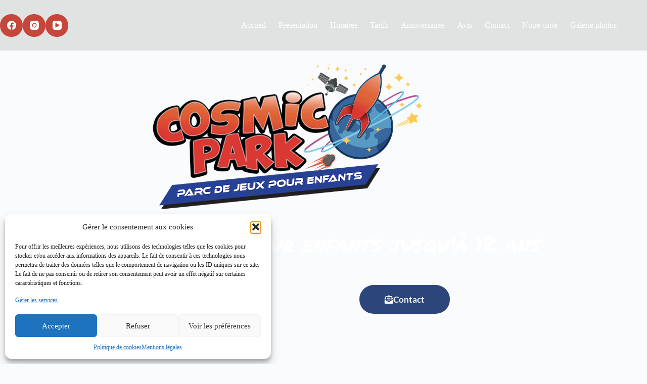

--- FILE ---
content_type: text/html; charset=UTF-8
request_url: https://cosmicpark-calais.fr/
body_size: 25715
content:
<!doctype html>
<html lang="fr-FR" prefix="og: https://ogp.me/ns#">
<head>
	
	<meta charset="UTF-8">
	<meta name="viewport" content="width=device-width, initial-scale=1, maximum-scale=5, viewport-fit=cover">
	<link rel="profile" href="https://gmpg.org/xfn/11">

	
<!-- Optimisation des moteurs de recherche par Rank Math - https://rankmath.com/ -->
<title>Cosmic Park Calais - Parc de jeux indoor pour enfants jusqu&#039;à 12 ans</title>
<meta name="description" content="Cosmic Park Calais - Parc de jeux indoor pour enfants jusqu&#039;à 12 ans"/>
<meta name="robots" content="index, follow, max-snippet:-1, max-video-preview:-1, max-image-preview:large"/>
<link rel="canonical" href="https://cosmicpark-calais.fr/" />
<meta property="og:locale" content="fr_FR" />
<meta property="og:type" content="website" />
<meta property="og:title" content="Cosmic Park Calais - Parc de jeux pour enfants à Calais" />
<meta property="og:description" content="Cosmic Park Calais - Parc de jeux pour enfants à Calais" />
<meta property="og:url" content="https://cosmicpark-calais.fr/" />
<meta property="og:site_name" content="Cosmic Park Calais" />
<meta property="og:updated_time" content="2025-09-29T22:12:13+02:00" />
<meta property="og:image" content="https://cosmicpark-calais.fr/wp-content/uploads/2020/09/cosmic-park-calais.png" />
<meta property="og:image:secure_url" content="https://cosmicpark-calais.fr/wp-content/uploads/2020/09/cosmic-park-calais.png" />
<meta property="og:image:width" content="1200" />
<meta property="og:image:height" content="628" />
<meta property="og:image:alt" content="cosmic park calais" />
<meta property="og:image:type" content="image/png" />
<meta property="article:published_time" content="2020-08-28T22:45:17+02:00" />
<meta property="article:modified_time" content="2025-09-29T22:12:13+02:00" />
<meta name="twitter:card" content="summary_large_image" />
<meta name="twitter:title" content="Cosmic Park Calais - Parc de jeux pour enfants à Calais" />
<meta name="twitter:description" content="Cosmic Park Calais - Parc de jeux pour enfants à Calais" />
<meta name="twitter:image" content="https://cosmicpark-calais.fr/wp-content/uploads/2020/09/cosmic-park-calais.png" />
<meta name="twitter:label1" content="Écrit par" />
<meta name="twitter:data1" content="YvesDouillot1975" />
<meta name="twitter:label2" content="Temps de lecture" />
<meta name="twitter:data2" content="4 minutes" />
<script type="application/ld+json" class="rank-math-schema">{"@context":"https://schema.org","@graph":[{"@type":["Person","Organization"],"@id":"https://cosmicpark-calais.fr/#person","name":"Cosmic Park Calais"},{"@type":"WebSite","@id":"https://cosmicpark-calais.fr/#website","url":"https://cosmicpark-calais.fr","name":"Cosmic Park Calais","publisher":{"@id":"https://cosmicpark-calais.fr/#person"},"inLanguage":"fr-FR","potentialAction":{"@type":"SearchAction","target":"https://cosmicpark-calais.fr/?s={search_term_string}","query-input":"required name=search_term_string"}},{"@type":"ImageObject","@id":"https://cosmicpark-calais.fr/wp-content/uploads/2020/08/logo-fond-transp-copie800_440.png","url":"https://cosmicpark-calais.fr/wp-content/uploads/2020/08/logo-fond-transp-copie800_440.png","width":"200","height":"200","inLanguage":"fr-FR"},{"@type":"WebPage","@id":"https://cosmicpark-calais.fr/#webpage","url":"https://cosmicpark-calais.fr/","name":"Cosmic Park Calais - Parc de jeux indoor pour enfants jusqu&#039;\u00e0 12 ans","datePublished":"2020-08-28T22:45:17+02:00","dateModified":"2025-09-29T22:12:13+02:00","about":{"@id":"https://cosmicpark-calais.fr/#person"},"isPartOf":{"@id":"https://cosmicpark-calais.fr/#website"},"primaryImageOfPage":{"@id":"https://cosmicpark-calais.fr/wp-content/uploads/2020/08/logo-fond-transp-copie800_440.png"},"inLanguage":"fr-FR"},{"@type":"Person","@id":"https://cosmicpark-calais.fr/author/yvesdouillot1975/","name":"YvesDouillot1975","url":"https://cosmicpark-calais.fr/author/yvesdouillot1975/","image":{"@type":"ImageObject","@id":"https://secure.gravatar.com/avatar/fc5e61df6544fdefbef64ca86dab174e8623a38d31abb112d98cb5bb724ef8be?s=96&amp;d=mm&amp;r=g","url":"https://secure.gravatar.com/avatar/fc5e61df6544fdefbef64ca86dab174e8623a38d31abb112d98cb5bb724ef8be?s=96&amp;d=mm&amp;r=g","caption":"YvesDouillot1975","inLanguage":"fr-FR"},"sameAs":["https://cosmicpark-calais.fr"]},{"@type":"Article","headline":"Cosmic Park Calais - Parc de jeux indoor pour enfants jusqu&#039;\u00e0 12 ans","keywords":"cosmic park calais","datePublished":"2020-08-28T22:45:17+02:00","dateModified":"2025-09-29T22:12:13+02:00","author":{"@id":"https://cosmicpark-calais.fr/author/yvesdouillot1975/","name":"YvesDouillot1975"},"publisher":{"@id":"https://cosmicpark-calais.fr/#person"},"description":"Cosmic Park Calais - Parc de jeux indoor pour enfants jusqu&#039;\u00e0 12 ans","name":"Cosmic Park Calais - Parc de jeux indoor pour enfants jusqu&#039;\u00e0 12 ans","@id":"https://cosmicpark-calais.fr/#richSnippet","isPartOf":{"@id":"https://cosmicpark-calais.fr/#webpage"},"image":{"@id":"https://cosmicpark-calais.fr/wp-content/uploads/2020/08/logo-fond-transp-copie800_440.png"},"inLanguage":"fr-FR","mainEntityOfPage":{"@id":"https://cosmicpark-calais.fr/#webpage"}}]}</script>
<!-- /Extension Rank Math WordPress SEO -->

<link rel='dns-prefetch' href='//fonts.googleapis.com' />
<link rel="alternate" type="application/rss+xml" title="Cosmic Park Calais &raquo; Flux" href="https://cosmicpark-calais.fr/feed/" />
<link rel="alternate" type="application/rss+xml" title="Cosmic Park Calais &raquo; Flux des commentaires" href="https://cosmicpark-calais.fr/comments/feed/" />
<link rel="alternate" title="oEmbed (JSON)" type="application/json+oembed" href="https://cosmicpark-calais.fr/wp-json/oembed/1.0/embed?url=https%3A%2F%2Fcosmicpark-calais.fr%2F" />
<link rel="alternate" title="oEmbed (XML)" type="text/xml+oembed" href="https://cosmicpark-calais.fr/wp-json/oembed/1.0/embed?url=https%3A%2F%2Fcosmicpark-calais.fr%2F&#038;format=xml" />
<style id='wp-img-auto-sizes-contain-inline-css'>
img:is([sizes=auto i],[sizes^="auto," i]){contain-intrinsic-size:3000px 1500px}
/*# sourceURL=wp-img-auto-sizes-contain-inline-css */
</style>
<link rel='stylesheet' id='blocksy-dynamic-global-css' href='https://cosmicpark-calais.fr/wp-content/uploads/blocksy/css/global.css?ver=08978' media='all' />
<link rel='stylesheet' id='premium-addons-css' href='https://cosmicpark-calais.fr/wp-content/plugins/premium-addons-for-elementor/assets/frontend/min-css/premium-addons.min.css?ver=4.11.65' media='all' />
<style id='global-styles-inline-css'>
:root{--wp--preset--aspect-ratio--square: 1;--wp--preset--aspect-ratio--4-3: 4/3;--wp--preset--aspect-ratio--3-4: 3/4;--wp--preset--aspect-ratio--3-2: 3/2;--wp--preset--aspect-ratio--2-3: 2/3;--wp--preset--aspect-ratio--16-9: 16/9;--wp--preset--aspect-ratio--9-16: 9/16;--wp--preset--color--black: #000000;--wp--preset--color--cyan-bluish-gray: #abb8c3;--wp--preset--color--white: #ffffff;--wp--preset--color--pale-pink: #f78da7;--wp--preset--color--vivid-red: #cf2e2e;--wp--preset--color--luminous-vivid-orange: #ff6900;--wp--preset--color--luminous-vivid-amber: #fcb900;--wp--preset--color--light-green-cyan: #7bdcb5;--wp--preset--color--vivid-green-cyan: #00d084;--wp--preset--color--pale-cyan-blue: #8ed1fc;--wp--preset--color--vivid-cyan-blue: #0693e3;--wp--preset--color--vivid-purple: #9b51e0;--wp--preset--color--palette-color-1: var(--theme-palette-color-1, #3eaf7c);--wp--preset--color--palette-color-2: var(--theme-palette-color-2, #33a370);--wp--preset--color--palette-color-3: var(--theme-palette-color-3, #000000);--wp--preset--color--palette-color-4: var(--theme-palette-color-4, rgba(44, 62, 80, 1));--wp--preset--color--palette-color-5: var(--theme-palette-color-5, #ffffff);--wp--preset--color--palette-color-6: var(--theme-palette-color-6, #f2f5f7);--wp--preset--color--palette-color-7: var(--theme-palette-color-7, #FAFBFC);--wp--preset--color--palette-color-8: var(--theme-palette-color-8, #ffffff);--wp--preset--gradient--vivid-cyan-blue-to-vivid-purple: linear-gradient(135deg,rgb(6,147,227) 0%,rgb(155,81,224) 100%);--wp--preset--gradient--light-green-cyan-to-vivid-green-cyan: linear-gradient(135deg,rgb(122,220,180) 0%,rgb(0,208,130) 100%);--wp--preset--gradient--luminous-vivid-amber-to-luminous-vivid-orange: linear-gradient(135deg,rgb(252,185,0) 0%,rgb(255,105,0) 100%);--wp--preset--gradient--luminous-vivid-orange-to-vivid-red: linear-gradient(135deg,rgb(255,105,0) 0%,rgb(207,46,46) 100%);--wp--preset--gradient--very-light-gray-to-cyan-bluish-gray: linear-gradient(135deg,rgb(238,238,238) 0%,rgb(169,184,195) 100%);--wp--preset--gradient--cool-to-warm-spectrum: linear-gradient(135deg,rgb(74,234,220) 0%,rgb(151,120,209) 20%,rgb(207,42,186) 40%,rgb(238,44,130) 60%,rgb(251,105,98) 80%,rgb(254,248,76) 100%);--wp--preset--gradient--blush-light-purple: linear-gradient(135deg,rgb(255,206,236) 0%,rgb(152,150,240) 100%);--wp--preset--gradient--blush-bordeaux: linear-gradient(135deg,rgb(254,205,165) 0%,rgb(254,45,45) 50%,rgb(107,0,62) 100%);--wp--preset--gradient--luminous-dusk: linear-gradient(135deg,rgb(255,203,112) 0%,rgb(199,81,192) 50%,rgb(65,88,208) 100%);--wp--preset--gradient--pale-ocean: linear-gradient(135deg,rgb(255,245,203) 0%,rgb(182,227,212) 50%,rgb(51,167,181) 100%);--wp--preset--gradient--electric-grass: linear-gradient(135deg,rgb(202,248,128) 0%,rgb(113,206,126) 100%);--wp--preset--gradient--midnight: linear-gradient(135deg,rgb(2,3,129) 0%,rgb(40,116,252) 100%);--wp--preset--gradient--juicy-peach: linear-gradient(to right, #ffecd2 0%, #fcb69f 100%);--wp--preset--gradient--young-passion: linear-gradient(to right, #ff8177 0%, #ff867a 0%, #ff8c7f 21%, #f99185 52%, #cf556c 78%, #b12a5b 100%);--wp--preset--gradient--true-sunset: linear-gradient(to right, #fa709a 0%, #fee140 100%);--wp--preset--gradient--morpheus-den: linear-gradient(to top, #30cfd0 0%, #330867 100%);--wp--preset--gradient--plum-plate: linear-gradient(135deg, #667eea 0%, #764ba2 100%);--wp--preset--gradient--aqua-splash: linear-gradient(15deg, #13547a 0%, #80d0c7 100%);--wp--preset--gradient--love-kiss: linear-gradient(to top, #ff0844 0%, #ffb199 100%);--wp--preset--gradient--new-retrowave: linear-gradient(to top, #3b41c5 0%, #a981bb 49%, #ffc8a9 100%);--wp--preset--gradient--plum-bath: linear-gradient(to top, #cc208e 0%, #6713d2 100%);--wp--preset--gradient--high-flight: linear-gradient(to right, #0acffe 0%, #495aff 100%);--wp--preset--gradient--teen-party: linear-gradient(-225deg, #FF057C 0%, #8D0B93 50%, #321575 100%);--wp--preset--gradient--fabled-sunset: linear-gradient(-225deg, #231557 0%, #44107A 29%, #FF1361 67%, #FFF800 100%);--wp--preset--gradient--arielle-smile: radial-gradient(circle 248px at center, #16d9e3 0%, #30c7ec 47%, #46aef7 100%);--wp--preset--gradient--itmeo-branding: linear-gradient(180deg, #2af598 0%, #009efd 100%);--wp--preset--gradient--deep-blue: linear-gradient(to right, #6a11cb 0%, #2575fc 100%);--wp--preset--gradient--strong-bliss: linear-gradient(to right, #f78ca0 0%, #f9748f 19%, #fd868c 60%, #fe9a8b 100%);--wp--preset--gradient--sweet-period: linear-gradient(to top, #3f51b1 0%, #5a55ae 13%, #7b5fac 25%, #8f6aae 38%, #a86aa4 50%, #cc6b8e 62%, #f18271 75%, #f3a469 87%, #f7c978 100%);--wp--preset--gradient--purple-division: linear-gradient(to top, #7028e4 0%, #e5b2ca 100%);--wp--preset--gradient--cold-evening: linear-gradient(to top, #0c3483 0%, #a2b6df 100%, #6b8cce 100%, #a2b6df 100%);--wp--preset--gradient--mountain-rock: linear-gradient(to right, #868f96 0%, #596164 100%);--wp--preset--gradient--desert-hump: linear-gradient(to top, #c79081 0%, #dfa579 100%);--wp--preset--gradient--ethernal-constance: linear-gradient(to top, #09203f 0%, #537895 100%);--wp--preset--gradient--happy-memories: linear-gradient(-60deg, #ff5858 0%, #f09819 100%);--wp--preset--gradient--grown-early: linear-gradient(to top, #0ba360 0%, #3cba92 100%);--wp--preset--gradient--morning-salad: linear-gradient(-225deg, #B7F8DB 0%, #50A7C2 100%);--wp--preset--gradient--night-call: linear-gradient(-225deg, #AC32E4 0%, #7918F2 48%, #4801FF 100%);--wp--preset--gradient--mind-crawl: linear-gradient(-225deg, #473B7B 0%, #3584A7 51%, #30D2BE 100%);--wp--preset--gradient--angel-care: linear-gradient(-225deg, #FFE29F 0%, #FFA99F 48%, #FF719A 100%);--wp--preset--gradient--juicy-cake: linear-gradient(to top, #e14fad 0%, #f9d423 100%);--wp--preset--gradient--rich-metal: linear-gradient(to right, #d7d2cc 0%, #304352 100%);--wp--preset--gradient--mole-hall: linear-gradient(-20deg, #616161 0%, #9bc5c3 100%);--wp--preset--gradient--cloudy-knoxville: linear-gradient(120deg, #fdfbfb 0%, #ebedee 100%);--wp--preset--gradient--soft-grass: linear-gradient(to top, #c1dfc4 0%, #deecdd 100%);--wp--preset--gradient--saint-petersburg: linear-gradient(135deg, #f5f7fa 0%, #c3cfe2 100%);--wp--preset--gradient--everlasting-sky: linear-gradient(135deg, #fdfcfb 0%, #e2d1c3 100%);--wp--preset--gradient--kind-steel: linear-gradient(-20deg, #e9defa 0%, #fbfcdb 100%);--wp--preset--gradient--over-sun: linear-gradient(60deg, #abecd6 0%, #fbed96 100%);--wp--preset--gradient--premium-white: linear-gradient(to top, #d5d4d0 0%, #d5d4d0 1%, #eeeeec 31%, #efeeec 75%, #e9e9e7 100%);--wp--preset--gradient--clean-mirror: linear-gradient(45deg, #93a5cf 0%, #e4efe9 100%);--wp--preset--gradient--wild-apple: linear-gradient(to top, #d299c2 0%, #fef9d7 100%);--wp--preset--gradient--snow-again: linear-gradient(to top, #e6e9f0 0%, #eef1f5 100%);--wp--preset--gradient--confident-cloud: linear-gradient(to top, #dad4ec 0%, #dad4ec 1%, #f3e7e9 100%);--wp--preset--gradient--glass-water: linear-gradient(to top, #dfe9f3 0%, white 100%);--wp--preset--gradient--perfect-white: linear-gradient(-225deg, #E3FDF5 0%, #FFE6FA 100%);--wp--preset--font-size--small: 13px;--wp--preset--font-size--medium: 20px;--wp--preset--font-size--large: clamp(22px, 1.375rem + ((1vw - 3.2px) * 0.625), 30px);--wp--preset--font-size--x-large: clamp(30px, 1.875rem + ((1vw - 3.2px) * 1.563), 50px);--wp--preset--font-size--xx-large: clamp(45px, 2.813rem + ((1vw - 3.2px) * 2.734), 80px);--wp--preset--spacing--20: 0.44rem;--wp--preset--spacing--30: 0.67rem;--wp--preset--spacing--40: 1rem;--wp--preset--spacing--50: 1.5rem;--wp--preset--spacing--60: 2.25rem;--wp--preset--spacing--70: 3.38rem;--wp--preset--spacing--80: 5.06rem;--wp--preset--shadow--natural: 6px 6px 9px rgba(0, 0, 0, 0.2);--wp--preset--shadow--deep: 12px 12px 50px rgba(0, 0, 0, 0.4);--wp--preset--shadow--sharp: 6px 6px 0px rgba(0, 0, 0, 0.2);--wp--preset--shadow--outlined: 6px 6px 0px -3px rgb(255, 255, 255), 6px 6px rgb(0, 0, 0);--wp--preset--shadow--crisp: 6px 6px 0px rgb(0, 0, 0);}:root { --wp--style--global--content-size: var(--theme-block-max-width);--wp--style--global--wide-size: var(--theme-block-wide-max-width); }:where(body) { margin: 0; }.wp-site-blocks > .alignleft { float: left; margin-right: 2em; }.wp-site-blocks > .alignright { float: right; margin-left: 2em; }.wp-site-blocks > .aligncenter { justify-content: center; margin-left: auto; margin-right: auto; }:where(.wp-site-blocks) > * { margin-block-start: var(--theme-content-spacing); margin-block-end: 0; }:where(.wp-site-blocks) > :first-child { margin-block-start: 0; }:where(.wp-site-blocks) > :last-child { margin-block-end: 0; }:root { --wp--style--block-gap: var(--theme-content-spacing); }:root :where(.is-layout-flow) > :first-child{margin-block-start: 0;}:root :where(.is-layout-flow) > :last-child{margin-block-end: 0;}:root :where(.is-layout-flow) > *{margin-block-start: var(--theme-content-spacing);margin-block-end: 0;}:root :where(.is-layout-constrained) > :first-child{margin-block-start: 0;}:root :where(.is-layout-constrained) > :last-child{margin-block-end: 0;}:root :where(.is-layout-constrained) > *{margin-block-start: var(--theme-content-spacing);margin-block-end: 0;}:root :where(.is-layout-flex){gap: var(--theme-content-spacing);}:root :where(.is-layout-grid){gap: var(--theme-content-spacing);}.is-layout-flow > .alignleft{float: left;margin-inline-start: 0;margin-inline-end: 2em;}.is-layout-flow > .alignright{float: right;margin-inline-start: 2em;margin-inline-end: 0;}.is-layout-flow > .aligncenter{margin-left: auto !important;margin-right: auto !important;}.is-layout-constrained > .alignleft{float: left;margin-inline-start: 0;margin-inline-end: 2em;}.is-layout-constrained > .alignright{float: right;margin-inline-start: 2em;margin-inline-end: 0;}.is-layout-constrained > .aligncenter{margin-left: auto !important;margin-right: auto !important;}.is-layout-constrained > :where(:not(.alignleft):not(.alignright):not(.alignfull)){max-width: var(--wp--style--global--content-size);margin-left: auto !important;margin-right: auto !important;}.is-layout-constrained > .alignwide{max-width: var(--wp--style--global--wide-size);}body .is-layout-flex{display: flex;}.is-layout-flex{flex-wrap: wrap;align-items: center;}.is-layout-flex > :is(*, div){margin: 0;}body .is-layout-grid{display: grid;}.is-layout-grid > :is(*, div){margin: 0;}body{padding-top: 0px;padding-right: 0px;padding-bottom: 0px;padding-left: 0px;}:root :where(.wp-element-button, .wp-block-button__link){font-style: inherit;font-weight: inherit;letter-spacing: inherit;text-transform: inherit;}.has-black-color{color: var(--wp--preset--color--black) !important;}.has-cyan-bluish-gray-color{color: var(--wp--preset--color--cyan-bluish-gray) !important;}.has-white-color{color: var(--wp--preset--color--white) !important;}.has-pale-pink-color{color: var(--wp--preset--color--pale-pink) !important;}.has-vivid-red-color{color: var(--wp--preset--color--vivid-red) !important;}.has-luminous-vivid-orange-color{color: var(--wp--preset--color--luminous-vivid-orange) !important;}.has-luminous-vivid-amber-color{color: var(--wp--preset--color--luminous-vivid-amber) !important;}.has-light-green-cyan-color{color: var(--wp--preset--color--light-green-cyan) !important;}.has-vivid-green-cyan-color{color: var(--wp--preset--color--vivid-green-cyan) !important;}.has-pale-cyan-blue-color{color: var(--wp--preset--color--pale-cyan-blue) !important;}.has-vivid-cyan-blue-color{color: var(--wp--preset--color--vivid-cyan-blue) !important;}.has-vivid-purple-color{color: var(--wp--preset--color--vivid-purple) !important;}.has-palette-color-1-color{color: var(--wp--preset--color--palette-color-1) !important;}.has-palette-color-2-color{color: var(--wp--preset--color--palette-color-2) !important;}.has-palette-color-3-color{color: var(--wp--preset--color--palette-color-3) !important;}.has-palette-color-4-color{color: var(--wp--preset--color--palette-color-4) !important;}.has-palette-color-5-color{color: var(--wp--preset--color--palette-color-5) !important;}.has-palette-color-6-color{color: var(--wp--preset--color--palette-color-6) !important;}.has-palette-color-7-color{color: var(--wp--preset--color--palette-color-7) !important;}.has-palette-color-8-color{color: var(--wp--preset--color--palette-color-8) !important;}.has-black-background-color{background-color: var(--wp--preset--color--black) !important;}.has-cyan-bluish-gray-background-color{background-color: var(--wp--preset--color--cyan-bluish-gray) !important;}.has-white-background-color{background-color: var(--wp--preset--color--white) !important;}.has-pale-pink-background-color{background-color: var(--wp--preset--color--pale-pink) !important;}.has-vivid-red-background-color{background-color: var(--wp--preset--color--vivid-red) !important;}.has-luminous-vivid-orange-background-color{background-color: var(--wp--preset--color--luminous-vivid-orange) !important;}.has-luminous-vivid-amber-background-color{background-color: var(--wp--preset--color--luminous-vivid-amber) !important;}.has-light-green-cyan-background-color{background-color: var(--wp--preset--color--light-green-cyan) !important;}.has-vivid-green-cyan-background-color{background-color: var(--wp--preset--color--vivid-green-cyan) !important;}.has-pale-cyan-blue-background-color{background-color: var(--wp--preset--color--pale-cyan-blue) !important;}.has-vivid-cyan-blue-background-color{background-color: var(--wp--preset--color--vivid-cyan-blue) !important;}.has-vivid-purple-background-color{background-color: var(--wp--preset--color--vivid-purple) !important;}.has-palette-color-1-background-color{background-color: var(--wp--preset--color--palette-color-1) !important;}.has-palette-color-2-background-color{background-color: var(--wp--preset--color--palette-color-2) !important;}.has-palette-color-3-background-color{background-color: var(--wp--preset--color--palette-color-3) !important;}.has-palette-color-4-background-color{background-color: var(--wp--preset--color--palette-color-4) !important;}.has-palette-color-5-background-color{background-color: var(--wp--preset--color--palette-color-5) !important;}.has-palette-color-6-background-color{background-color: var(--wp--preset--color--palette-color-6) !important;}.has-palette-color-7-background-color{background-color: var(--wp--preset--color--palette-color-7) !important;}.has-palette-color-8-background-color{background-color: var(--wp--preset--color--palette-color-8) !important;}.has-black-border-color{border-color: var(--wp--preset--color--black) !important;}.has-cyan-bluish-gray-border-color{border-color: var(--wp--preset--color--cyan-bluish-gray) !important;}.has-white-border-color{border-color: var(--wp--preset--color--white) !important;}.has-pale-pink-border-color{border-color: var(--wp--preset--color--pale-pink) !important;}.has-vivid-red-border-color{border-color: var(--wp--preset--color--vivid-red) !important;}.has-luminous-vivid-orange-border-color{border-color: var(--wp--preset--color--luminous-vivid-orange) !important;}.has-luminous-vivid-amber-border-color{border-color: var(--wp--preset--color--luminous-vivid-amber) !important;}.has-light-green-cyan-border-color{border-color: var(--wp--preset--color--light-green-cyan) !important;}.has-vivid-green-cyan-border-color{border-color: var(--wp--preset--color--vivid-green-cyan) !important;}.has-pale-cyan-blue-border-color{border-color: var(--wp--preset--color--pale-cyan-blue) !important;}.has-vivid-cyan-blue-border-color{border-color: var(--wp--preset--color--vivid-cyan-blue) !important;}.has-vivid-purple-border-color{border-color: var(--wp--preset--color--vivid-purple) !important;}.has-palette-color-1-border-color{border-color: var(--wp--preset--color--palette-color-1) !important;}.has-palette-color-2-border-color{border-color: var(--wp--preset--color--palette-color-2) !important;}.has-palette-color-3-border-color{border-color: var(--wp--preset--color--palette-color-3) !important;}.has-palette-color-4-border-color{border-color: var(--wp--preset--color--palette-color-4) !important;}.has-palette-color-5-border-color{border-color: var(--wp--preset--color--palette-color-5) !important;}.has-palette-color-6-border-color{border-color: var(--wp--preset--color--palette-color-6) !important;}.has-palette-color-7-border-color{border-color: var(--wp--preset--color--palette-color-7) !important;}.has-palette-color-8-border-color{border-color: var(--wp--preset--color--palette-color-8) !important;}.has-vivid-cyan-blue-to-vivid-purple-gradient-background{background: var(--wp--preset--gradient--vivid-cyan-blue-to-vivid-purple) !important;}.has-light-green-cyan-to-vivid-green-cyan-gradient-background{background: var(--wp--preset--gradient--light-green-cyan-to-vivid-green-cyan) !important;}.has-luminous-vivid-amber-to-luminous-vivid-orange-gradient-background{background: var(--wp--preset--gradient--luminous-vivid-amber-to-luminous-vivid-orange) !important;}.has-luminous-vivid-orange-to-vivid-red-gradient-background{background: var(--wp--preset--gradient--luminous-vivid-orange-to-vivid-red) !important;}.has-very-light-gray-to-cyan-bluish-gray-gradient-background{background: var(--wp--preset--gradient--very-light-gray-to-cyan-bluish-gray) !important;}.has-cool-to-warm-spectrum-gradient-background{background: var(--wp--preset--gradient--cool-to-warm-spectrum) !important;}.has-blush-light-purple-gradient-background{background: var(--wp--preset--gradient--blush-light-purple) !important;}.has-blush-bordeaux-gradient-background{background: var(--wp--preset--gradient--blush-bordeaux) !important;}.has-luminous-dusk-gradient-background{background: var(--wp--preset--gradient--luminous-dusk) !important;}.has-pale-ocean-gradient-background{background: var(--wp--preset--gradient--pale-ocean) !important;}.has-electric-grass-gradient-background{background: var(--wp--preset--gradient--electric-grass) !important;}.has-midnight-gradient-background{background: var(--wp--preset--gradient--midnight) !important;}.has-juicy-peach-gradient-background{background: var(--wp--preset--gradient--juicy-peach) !important;}.has-young-passion-gradient-background{background: var(--wp--preset--gradient--young-passion) !important;}.has-true-sunset-gradient-background{background: var(--wp--preset--gradient--true-sunset) !important;}.has-morpheus-den-gradient-background{background: var(--wp--preset--gradient--morpheus-den) !important;}.has-plum-plate-gradient-background{background: var(--wp--preset--gradient--plum-plate) !important;}.has-aqua-splash-gradient-background{background: var(--wp--preset--gradient--aqua-splash) !important;}.has-love-kiss-gradient-background{background: var(--wp--preset--gradient--love-kiss) !important;}.has-new-retrowave-gradient-background{background: var(--wp--preset--gradient--new-retrowave) !important;}.has-plum-bath-gradient-background{background: var(--wp--preset--gradient--plum-bath) !important;}.has-high-flight-gradient-background{background: var(--wp--preset--gradient--high-flight) !important;}.has-teen-party-gradient-background{background: var(--wp--preset--gradient--teen-party) !important;}.has-fabled-sunset-gradient-background{background: var(--wp--preset--gradient--fabled-sunset) !important;}.has-arielle-smile-gradient-background{background: var(--wp--preset--gradient--arielle-smile) !important;}.has-itmeo-branding-gradient-background{background: var(--wp--preset--gradient--itmeo-branding) !important;}.has-deep-blue-gradient-background{background: var(--wp--preset--gradient--deep-blue) !important;}.has-strong-bliss-gradient-background{background: var(--wp--preset--gradient--strong-bliss) !important;}.has-sweet-period-gradient-background{background: var(--wp--preset--gradient--sweet-period) !important;}.has-purple-division-gradient-background{background: var(--wp--preset--gradient--purple-division) !important;}.has-cold-evening-gradient-background{background: var(--wp--preset--gradient--cold-evening) !important;}.has-mountain-rock-gradient-background{background: var(--wp--preset--gradient--mountain-rock) !important;}.has-desert-hump-gradient-background{background: var(--wp--preset--gradient--desert-hump) !important;}.has-ethernal-constance-gradient-background{background: var(--wp--preset--gradient--ethernal-constance) !important;}.has-happy-memories-gradient-background{background: var(--wp--preset--gradient--happy-memories) !important;}.has-grown-early-gradient-background{background: var(--wp--preset--gradient--grown-early) !important;}.has-morning-salad-gradient-background{background: var(--wp--preset--gradient--morning-salad) !important;}.has-night-call-gradient-background{background: var(--wp--preset--gradient--night-call) !important;}.has-mind-crawl-gradient-background{background: var(--wp--preset--gradient--mind-crawl) !important;}.has-angel-care-gradient-background{background: var(--wp--preset--gradient--angel-care) !important;}.has-juicy-cake-gradient-background{background: var(--wp--preset--gradient--juicy-cake) !important;}.has-rich-metal-gradient-background{background: var(--wp--preset--gradient--rich-metal) !important;}.has-mole-hall-gradient-background{background: var(--wp--preset--gradient--mole-hall) !important;}.has-cloudy-knoxville-gradient-background{background: var(--wp--preset--gradient--cloudy-knoxville) !important;}.has-soft-grass-gradient-background{background: var(--wp--preset--gradient--soft-grass) !important;}.has-saint-petersburg-gradient-background{background: var(--wp--preset--gradient--saint-petersburg) !important;}.has-everlasting-sky-gradient-background{background: var(--wp--preset--gradient--everlasting-sky) !important;}.has-kind-steel-gradient-background{background: var(--wp--preset--gradient--kind-steel) !important;}.has-over-sun-gradient-background{background: var(--wp--preset--gradient--over-sun) !important;}.has-premium-white-gradient-background{background: var(--wp--preset--gradient--premium-white) !important;}.has-clean-mirror-gradient-background{background: var(--wp--preset--gradient--clean-mirror) !important;}.has-wild-apple-gradient-background{background: var(--wp--preset--gradient--wild-apple) !important;}.has-snow-again-gradient-background{background: var(--wp--preset--gradient--snow-again) !important;}.has-confident-cloud-gradient-background{background: var(--wp--preset--gradient--confident-cloud) !important;}.has-glass-water-gradient-background{background: var(--wp--preset--gradient--glass-water) !important;}.has-perfect-white-gradient-background{background: var(--wp--preset--gradient--perfect-white) !important;}.has-small-font-size{font-size: var(--wp--preset--font-size--small) !important;}.has-medium-font-size{font-size: var(--wp--preset--font-size--medium) !important;}.has-large-font-size{font-size: var(--wp--preset--font-size--large) !important;}.has-x-large-font-size{font-size: var(--wp--preset--font-size--x-large) !important;}.has-xx-large-font-size{font-size: var(--wp--preset--font-size--xx-large) !important;}
:root :where(.wp-block-pullquote){font-size: clamp(0.984em, 0.984rem + ((1vw - 0.2em) * 0.645), 1.5em);line-height: 1.6;}
/*# sourceURL=global-styles-inline-css */
</style>
<link rel='stylesheet' id='cmplz-general-css' href='https://cosmicpark-calais.fr/wp-content/plugins/complianz-gdpr/assets/css/cookieblocker.min.css?ver=1766003942' media='all' />
<link rel='stylesheet' id='blocksy-fonts-font-source-google-css' href='https://fonts.googleapis.com/css2?family=Lato:wght@400;500;600;700&#038;display=swap' media='all' />
<link rel='stylesheet' id='ct-main-styles-css' href='https://cosmicpark-calais.fr/wp-content/themes/blocksy/static/bundle/main.min.css?ver=2.1.25' media='all' />
<link rel='stylesheet' id='ct-elementor-styles-css' href='https://cosmicpark-calais.fr/wp-content/themes/blocksy/static/bundle/elementor-frontend.min.css?ver=2.1.25' media='all' />
<link rel='stylesheet' id='e-animation-bounceInLeft-css' href='https://cosmicpark-calais.fr/wp-content/plugins/elementor/assets/lib/animations/styles/bounceInLeft.min.css?ver=3.34.2' media='all' />
<link rel='stylesheet' id='e-motion-fx-css' href='https://cosmicpark-calais.fr/wp-content/plugins/elementor-pro/assets/css/modules/motion-fx.min.css?ver=3.34.2' media='all' />
<link rel='stylesheet' id='pa-btn-css' href='https://cosmicpark-calais.fr/wp-content/plugins/premium-addons-for-elementor/assets/frontend/min-css/button-line.min.css?ver=4.11.65' media='all' />
<link rel='stylesheet' id='elementor-frontend-css' href='https://cosmicpark-calais.fr/wp-content/plugins/elementor/assets/css/frontend.min.css?ver=3.34.2' media='all' />
<link rel='stylesheet' id='widget-image-css' href='https://cosmicpark-calais.fr/wp-content/plugins/elementor/assets/css/widget-image.min.css?ver=3.34.2' media='all' />
<link rel='stylesheet' id='e-animation-fadeInUp-css' href='https://cosmicpark-calais.fr/wp-content/plugins/elementor/assets/lib/animations/styles/fadeInUp.min.css?ver=3.34.2' media='all' />
<link rel='stylesheet' id='widget-animated-headline-css' href='https://cosmicpark-calais.fr/wp-content/plugins/elementor-pro/assets/css/widget-animated-headline.min.css?ver=3.34.2' media='all' />
<link rel='stylesheet' id='widget-icon-list-css' href='https://cosmicpark-calais.fr/wp-content/plugins/elementor/assets/css/widget-icon-list.min.css?ver=3.34.2' media='all' />
<link rel='stylesheet' id='e-animation-pulse-css' href='https://cosmicpark-calais.fr/wp-content/plugins/elementor/assets/lib/animations/styles/e-animation-pulse.min.css?ver=3.34.2' media='all' />
<link rel='stylesheet' id='e-animation-bounceIn-css' href='https://cosmicpark-calais.fr/wp-content/plugins/elementor/assets/lib/animations/styles/bounceIn.min.css?ver=3.34.2' media='all' />
<link rel='stylesheet' id='elementor-icons-css' href='https://cosmicpark-calais.fr/wp-content/plugins/elementor/assets/lib/eicons/css/elementor-icons.min.css?ver=5.46.0' media='all' />
<link rel='stylesheet' id='elementor-post-24-css' href='https://cosmicpark-calais.fr/wp-content/uploads/elementor/css/post-24.css?ver=1769330161' media='all' />
<link rel='stylesheet' id='widget-heading-css' href='https://cosmicpark-calais.fr/wp-content/plugins/elementor/assets/css/widget-heading.min.css?ver=3.34.2' media='all' />
<link rel='stylesheet' id='widget-spacer-css' href='https://cosmicpark-calais.fr/wp-content/plugins/elementor/assets/css/widget-spacer.min.css?ver=3.34.2' media='all' />
<link rel='stylesheet' id='swiper-css' href='https://cosmicpark-calais.fr/wp-content/plugins/elementor/assets/lib/swiper/v8/css/swiper.min.css?ver=8.4.5' media='all' />
<link rel='stylesheet' id='e-swiper-css' href='https://cosmicpark-calais.fr/wp-content/plugins/elementor/assets/css/conditionals/e-swiper.min.css?ver=3.34.2' media='all' />
<link rel='stylesheet' id='widget-flip-box-css' href='https://cosmicpark-calais.fr/wp-content/plugins/elementor-pro/assets/css/widget-flip-box.min.css?ver=3.34.2' media='all' />
<link rel='stylesheet' id='widget-testimonial-carousel-css' href='https://cosmicpark-calais.fr/wp-content/plugins/elementor-pro/assets/css/widget-testimonial-carousel.min.css?ver=3.34.2' media='all' />
<link rel='stylesheet' id='widget-carousel-module-base-css' href='https://cosmicpark-calais.fr/wp-content/plugins/elementor-pro/assets/css/widget-carousel-module-base.min.css?ver=3.34.2' media='all' />
<link rel='stylesheet' id='e-animation-bounceInRight-css' href='https://cosmicpark-calais.fr/wp-content/plugins/elementor/assets/lib/animations/styles/bounceInRight.min.css?ver=3.34.2' media='all' />
<link rel='stylesheet' id='widget-icon-box-css' href='https://cosmicpark-calais.fr/wp-content/plugins/elementor/assets/css/widget-icon-box.min.css?ver=3.34.2' media='all' />
<link rel='stylesheet' id='widget-social-css' href='https://cosmicpark-calais.fr/wp-content/plugins/elementor-pro/assets/css/widget-social.min.css?ver=3.34.2' media='all' />
<link rel='stylesheet' id='elementor-post-8-css' href='https://cosmicpark-calais.fr/wp-content/uploads/elementor/css/post-8.css?ver=1769330161' media='all' />
<link rel='stylesheet' id='elementor-post-37-css' href='https://cosmicpark-calais.fr/wp-content/uploads/elementor/css/post-37.css?ver=1769330162' media='all' />
<link rel='stylesheet' id='elementor-gf-local-roboto-css' href='https://cosmicpark-calais.fr/wp-content/uploads/elementor/google-fonts/css/roboto.css?ver=1742321102' media='all' />
<link rel='stylesheet' id='elementor-gf-local-robotoslab-css' href='https://cosmicpark-calais.fr/wp-content/uploads/elementor/google-fonts/css/robotoslab.css?ver=1742321106' media='all' />
<link rel='stylesheet' id='elementor-gf-local-permanentmarker-css' href='https://cosmicpark-calais.fr/wp-content/uploads/elementor/google-fonts/css/permanentmarker.css?ver=1742321106' media='all' />
<link rel='stylesheet' id='elementor-gf-local-lato-css' href='https://cosmicpark-calais.fr/wp-content/uploads/elementor/google-fonts/css/lato.css?ver=1742321108' media='all' />
<link rel='stylesheet' id='elementor-icons-shared-0-css' href='https://cosmicpark-calais.fr/wp-content/plugins/elementor/assets/lib/font-awesome/css/fontawesome.min.css?ver=5.15.3' media='all' />
<link rel='stylesheet' id='elementor-icons-fa-solid-css' href='https://cosmicpark-calais.fr/wp-content/plugins/elementor/assets/lib/font-awesome/css/solid.min.css?ver=5.15.3' media='all' />
<link rel='stylesheet' id='elementor-icons-fa-brands-css' href='https://cosmicpark-calais.fr/wp-content/plugins/elementor/assets/lib/font-awesome/css/brands.min.css?ver=5.15.3' media='all' />
<link rel='stylesheet' id='elementor-icons-fa-regular-css' href='https://cosmicpark-calais.fr/wp-content/plugins/elementor/assets/lib/font-awesome/css/regular.min.css?ver=5.15.3' media='all' />
<script src="https://cosmicpark-calais.fr/wp-includes/js/jquery/jquery.min.js?ver=3.7.1" id="jquery-core-js"></script>
<script src="https://cosmicpark-calais.fr/wp-includes/js/jquery/jquery-migrate.min.js?ver=3.4.1" id="jquery-migrate-js"></script>
<link rel="https://api.w.org/" href="https://cosmicpark-calais.fr/wp-json/" /><link rel="alternate" title="JSON" type="application/json" href="https://cosmicpark-calais.fr/wp-json/wp/v2/pages/8" /><meta name="generator" content="WordPress 6.9" />
<link rel='shortlink' href='https://cosmicpark-calais.fr/' />
			<style>.cmplz-hidden {
					display: none !important;
				}</style><noscript><link rel='stylesheet' href='https://cosmicpark-calais.fr/wp-content/themes/blocksy/static/bundle/no-scripts.min.css' type='text/css'></noscript>
<style id="ct-main-styles-inline-css">[data-header*="type-1"] {--has-transparent-header:1;}</style>
<meta name="generator" content="Elementor 3.34.2; features: additional_custom_breakpoints; settings: css_print_method-external, google_font-enabled, font_display-auto">
<script data-ad-client="ca-pub-8518190457545543" async src="https://pagead2.googlesyndication.com/pagead/js/adsbygoogle.js"></script>
<style>.recentcomments a{display:inline !important;padding:0 !important;margin:0 !important;}</style>			<style>
				.e-con.e-parent:nth-of-type(n+4):not(.e-lazyloaded):not(.e-no-lazyload),
				.e-con.e-parent:nth-of-type(n+4):not(.e-lazyloaded):not(.e-no-lazyload) * {
					background-image: none !important;
				}
				@media screen and (max-height: 1024px) {
					.e-con.e-parent:nth-of-type(n+3):not(.e-lazyloaded):not(.e-no-lazyload),
					.e-con.e-parent:nth-of-type(n+3):not(.e-lazyloaded):not(.e-no-lazyload) * {
						background-image: none !important;
					}
				}
				@media screen and (max-height: 640px) {
					.e-con.e-parent:nth-of-type(n+2):not(.e-lazyloaded):not(.e-no-lazyload),
					.e-con.e-parent:nth-of-type(n+2):not(.e-lazyloaded):not(.e-no-lazyload) * {
						background-image: none !important;
					}
				}
			</style>
				</head>


<body data-cmplz=2 class="home wp-singular page-template page-template-elementor_header_footer page page-id-8 wp-embed-responsive wp-theme-blocksy elementor-default elementor-template-full-width elementor-kit-24 elementor-page elementor-page-8" data-link="type-2" data-prefix="single_page" data-header="type-1:sticky" data-footer="type-1" itemscope="itemscope" itemtype="https://schema.org/WebPage">

<a class="skip-link screen-reader-text" href="#main">Passer au contenu</a><div class="ct-drawer-canvas" data-location="start"><div id="offcanvas" class="ct-panel ct-header" data-behaviour="modal" role="dialog" aria-label="Modale hors champ" inert="">
		<div class="ct-panel-actions">
			
			<button class="ct-toggle-close" data-type="type-1" aria-label="Fermer le tiroir">
				<svg class="ct-icon" width="12" height="12" viewBox="0 0 15 15"><path d="M1 15a1 1 0 01-.71-.29 1 1 0 010-1.41l5.8-5.8-5.8-5.8A1 1 0 011.7.29l5.8 5.8 5.8-5.8a1 1 0 011.41 1.41l-5.8 5.8 5.8 5.8a1 1 0 01-1.41 1.41l-5.8-5.8-5.8 5.8A1 1 0 011 15z"/></svg>
			</button>
		</div>
		<div class="ct-panel-content" data-device="desktop"><div class="ct-panel-content-inner"></div></div><div class="ct-panel-content" data-device="mobile"><div class="ct-panel-content-inner">
<nav
	class="mobile-menu menu-container"
	data-id="mobile-menu" data-interaction="click" data-toggle-type="type-1" data-submenu-dots="yes"	aria-label="principal">

	<ul id="menu-principal-1" class=""><li class="menu-item menu-item-type-post_type menu-item-object-page menu-item-home current-menu-item page_item page-item-8 current_page_item menu-item-15"><a href="https://cosmicpark-calais.fr/" aria-current="page" class="ct-menu-link">Accueil</a></li>
<li class="menu-item menu-item-type-custom menu-item-object-custom current-menu-item current_page_item menu-item-home menu-item-20"><a href="https://cosmicpark-calais.fr/#presentation" aria-current="page" class="ct-menu-link">Présentation</a></li>
<li class="menu-item menu-item-type-custom menu-item-object-custom current-menu-item current_page_item menu-item-home menu-item-19"><a href="https://cosmicpark-calais.fr/#horaires" aria-current="page" class="ct-menu-link">Horaires</a></li>
<li class="menu-item menu-item-type-custom menu-item-object-custom current-menu-item current_page_item menu-item-home menu-item-21"><a href="https://cosmicpark-calais.fr/#tarifs" aria-current="page" class="ct-menu-link">Tarifs</a></li>
<li class="menu-item menu-item-type-custom menu-item-object-custom current-menu-item current_page_item menu-item-home menu-item-18"><a href="https://cosmicpark-calais.fr/#anniversaires" aria-current="page" class="ct-menu-link">Anniversaires</a></li>
<li class="menu-item menu-item-type-custom menu-item-object-custom current-menu-item current_page_item menu-item-home menu-item-22"><a href="https://cosmicpark-calais.fr/#avis" aria-current="page" class="ct-menu-link">Avis</a></li>
<li class="menu-item menu-item-type-custom menu-item-object-custom current-menu-item current_page_item menu-item-home menu-item-17"><a href="https://cosmicpark-calais.fr/#contact" aria-current="page" class="ct-menu-link">Contact</a></li>
<li class="menu-item menu-item-type-post_type menu-item-object-page menu-item-16"><a href="https://cosmicpark-calais.fr/notre-carte/" class="ct-menu-link">Notre carte</a></li>
<li class="menu-item menu-item-type-post_type menu-item-object-page menu-item-255"><a href="https://cosmicpark-calais.fr/galerie-photos/" class="ct-menu-link">Galerie photos</a></li>
</ul></nav>


<a href="https://cosmicpark-calais.fr/" class="site-logo-container" data-id="offcanvas-logo" rel="home" itemprop="url">
			<img fetchpriority="high" width="800" height="440" src="https://cosmicpark-calais.fr/wp-content/uploads/2020/08/logo-fond-transp-copie800_440.png" class="default-logo" alt="Cosmic Park Calais" decoding="async" srcset="https://cosmicpark-calais.fr/wp-content/uploads/2020/08/logo-fond-transp-copie800_440.png 800w, https://cosmicpark-calais.fr/wp-content/uploads/2020/08/logo-fond-transp-copie800_440-300x165.png 300w, https://cosmicpark-calais.fr/wp-content/uploads/2020/08/logo-fond-transp-copie800_440-768x422.png 768w" sizes="(max-width: 800px) 100vw, 800px" />	</a>

</div></div></div></div>
<div id="main-container">
	<header id="header" class="ct-header" data-id="type-1" itemscope="" itemtype="https://schema.org/WPHeader"><div data-device="desktop" data-transparent=""><div class="ct-sticky-container"><div data-sticky="slide"><div data-row="middle" data-column-set="2" data-transparent-row="yes"><div class="ct-container-fluid"><div data-column="start" data-placements="1"><div data-items="primary">
<div
	class="ct-header-socials "
	data-id="socials">

	
		<div class="ct-social-box" data-color="custom" data-icon-size="custom" data-icons-type="rounded:solid" >
			
			
							
				<a href="https://www.facebook.com/Cosmic-PARK-111142303786390" data-network="facebook" aria-label="Facebook">
					<span class="ct-icon-container">
					<svg
					width="20px"
					height="20px"
					viewBox="0 0 20 20"
					aria-hidden="true">
						<path d="M20,10.1c0-5.5-4.5-10-10-10S0,4.5,0,10.1c0,5,3.7,9.1,8.4,9.9v-7H5.9v-2.9h2.5V7.9C8.4,5.4,9.9,4,12.2,4c1.1,0,2.2,0.2,2.2,0.2v2.5h-1.3c-1.2,0-1.6,0.8-1.6,1.6v1.9h2.8L13.9,13h-2.3v7C16.3,19.2,20,15.1,20,10.1z"/>
					</svg>
				</span>				</a>
							
				<a href="https://www.instagram.com/cosmicpark.calais/" data-network="instagram" aria-label="Instagram">
					<span class="ct-icon-container">
					<svg
					width="20"
					height="20"
					viewBox="0 0 20 20"
					aria-hidden="true">
						<circle cx="10" cy="10" r="3.3"/>
						<path d="M14.2,0H5.8C2.6,0,0,2.6,0,5.8v8.3C0,17.4,2.6,20,5.8,20h8.3c3.2,0,5.8-2.6,5.8-5.8V5.8C20,2.6,17.4,0,14.2,0zM10,15c-2.8,0-5-2.2-5-5s2.2-5,5-5s5,2.2,5,5S12.8,15,10,15z M15.8,5C15.4,5,15,4.6,15,4.2s0.4-0.8,0.8-0.8s0.8,0.4,0.8,0.8S16.3,5,15.8,5z"/>
					</svg>
				</span>				</a>
							
				<a href="https://youtube.com/channel/UCTH1SF3WMJQzwprKjCMDouA" data-network="youtube" aria-label="YouTube">
					<span class="ct-icon-container">
					<svg
					width="20"
					height="20"
					viewbox="0 0 20 20"
					aria-hidden="true">
						<path d="M15,0H5C2.2,0,0,2.2,0,5v10c0,2.8,2.2,5,5,5h10c2.8,0,5-2.2,5-5V5C20,2.2,17.8,0,15,0z M14.5,10.9l-6.8,3.8c-0.1,0.1-0.3,0.1-0.5,0.1c-0.5,0-1-0.4-1-1l0,0V6.2c0-0.5,0.4-1,1-1c0.2,0,0.3,0,0.5,0.1l6.8,3.8c0.5,0.3,0.7,0.8,0.4,1.3C14.8,10.6,14.6,10.8,14.5,10.9z"/>
					</svg>
				</span>				</a>
			
			
					</div>

	
</div>
</div></div><div data-column="end" data-placements="1"><div data-items="primary">
<nav
	id="header-menu-1"
	class="header-menu-1 menu-container"
	data-id="menu" data-interaction="hover"	data-menu="type-1"
	data-dropdown="type-1:simple"		data-responsive="no"	itemscope="" itemtype="https://schema.org/SiteNavigationElement"	aria-label="principal">

	<ul id="menu-principal" class="menu"><li id="menu-item-15" class="menu-item menu-item-type-post_type menu-item-object-page menu-item-home current-menu-item page_item page-item-8 current_page_item menu-item-15"><a href="https://cosmicpark-calais.fr/" aria-current="page" class="ct-menu-link">Accueil</a></li>
<li id="menu-item-20" class="menu-item menu-item-type-custom menu-item-object-custom current-menu-item current_page_item menu-item-home menu-item-20"><a href="https://cosmicpark-calais.fr/#presentation" aria-current="page" class="ct-menu-link">Présentation</a></li>
<li id="menu-item-19" class="menu-item menu-item-type-custom menu-item-object-custom current-menu-item current_page_item menu-item-home menu-item-19"><a href="https://cosmicpark-calais.fr/#horaires" aria-current="page" class="ct-menu-link">Horaires</a></li>
<li id="menu-item-21" class="menu-item menu-item-type-custom menu-item-object-custom current-menu-item current_page_item menu-item-home menu-item-21"><a href="https://cosmicpark-calais.fr/#tarifs" aria-current="page" class="ct-menu-link">Tarifs</a></li>
<li id="menu-item-18" class="menu-item menu-item-type-custom menu-item-object-custom current-menu-item current_page_item menu-item-home menu-item-18"><a href="https://cosmicpark-calais.fr/#anniversaires" aria-current="page" class="ct-menu-link">Anniversaires</a></li>
<li id="menu-item-22" class="menu-item menu-item-type-custom menu-item-object-custom current-menu-item current_page_item menu-item-home menu-item-22"><a href="https://cosmicpark-calais.fr/#avis" aria-current="page" class="ct-menu-link">Avis</a></li>
<li id="menu-item-17" class="menu-item menu-item-type-custom menu-item-object-custom current-menu-item current_page_item menu-item-home menu-item-17"><a href="https://cosmicpark-calais.fr/#contact" aria-current="page" class="ct-menu-link">Contact</a></li>
<li id="menu-item-16" class="menu-item menu-item-type-post_type menu-item-object-page menu-item-16"><a href="https://cosmicpark-calais.fr/notre-carte/" class="ct-menu-link">Notre carte</a></li>
<li id="menu-item-255" class="menu-item menu-item-type-post_type menu-item-object-page menu-item-255"><a href="https://cosmicpark-calais.fr/galerie-photos/" class="ct-menu-link">Galerie photos</a></li>
</ul></nav>

</div></div></div></div></div></div></div><div data-device="mobile" data-transparent=""><div class="ct-sticky-container"><div data-sticky="slide"><div data-row="middle" data-column-set="2" data-transparent-row="yes"><div class="ct-container-fluid"><div data-column="start" data-placements="1"><div data-items="primary">
<div	class="site-branding"
	data-id="logo"		>

			<a href="https://cosmicpark-calais.fr/" class="site-logo-container" rel="home" itemprop="url" ><img width="800" height="440" src="https://cosmicpark-calais.fr/wp-content/uploads/2020/08/logo-fond-transp-copie800_440.png" class="sticky-logo" alt="Cosmic Park Calais" decoding="async" srcset="https://cosmicpark-calais.fr/wp-content/uploads/2020/08/logo-fond-transp-copie800_440.png 800w, https://cosmicpark-calais.fr/wp-content/uploads/2020/08/logo-fond-transp-copie800_440-300x165.png 300w, https://cosmicpark-calais.fr/wp-content/uploads/2020/08/logo-fond-transp-copie800_440-768x422.png 768w" sizes="(max-width: 800px) 100vw, 800px" /><img fetchpriority="high" width="800" height="440" src="https://cosmicpark-calais.fr/wp-content/uploads/2020/08/logo-fond-transp-copie800_440.png" class="default-logo" alt="Cosmic Park Calais" decoding="async" srcset="https://cosmicpark-calais.fr/wp-content/uploads/2020/08/logo-fond-transp-copie800_440.png 800w, https://cosmicpark-calais.fr/wp-content/uploads/2020/08/logo-fond-transp-copie800_440-300x165.png 300w, https://cosmicpark-calais.fr/wp-content/uploads/2020/08/logo-fond-transp-copie800_440-768x422.png 768w" sizes="(max-width: 800px) 100vw, 800px" /></a>	
	</div>

</div></div><div data-column="end" data-placements="1"><div data-items="primary">
<button
	class="ct-header-trigger ct-toggle "
	data-toggle-panel="#offcanvas"
	aria-controls="offcanvas"
	data-design="solid"
	data-label="left"
	aria-label="Menu"
	data-id="trigger">

	<span class="ct-label ct-hidden-sm ct-hidden-md ct-hidden-lg" aria-hidden="true">Menu</span>

	<svg class="ct-icon" width="18" height="14" viewBox="0 0 18 14" data-type="type-3" aria-hidden="true">
		<rect y="0.00" width="18" height="1.7" rx="1"/>
		<rect y="6.15" width="18" height="1.7" rx="1"/>
		<rect y="12.3" width="18" height="1.7" rx="1"/>
	</svg></button>
</div></div></div></div></div></div></div></header>
	<main id="main" class="site-main hfeed">

				<div data-elementor-type="wp-page" data-elementor-id="8" class="elementor elementor-8" data-elementor-post-type="page">
						<section class="elementor-section elementor-top-section elementor-element elementor-element-732736d elementor-section-height-min-height ct-section-stretched elementor-section-boxed elementor-section-height-default elementor-section-items-middle" data-id="732736d" data-element_type="section" data-settings="{&quot;background_background&quot;:&quot;slideshow&quot;,&quot;background_slideshow_gallery&quot;:[{&quot;id&quot;:128,&quot;url&quot;:&quot;https:\/\/cosmicpark-calais.fr\/wp-content\/uploads\/2020\/08\/117177660_170309974536289_875506622486576752_o-copie.jpg&quot;},{&quot;id&quot;:425,&quot;url&quot;:&quot;https:\/\/cosmicpark-calais.fr\/wp-content\/uploads\/2020\/09\/IMG_9143.jpg&quot;},{&quot;id&quot;:512,&quot;url&quot;:&quot;https:\/\/cosmicpark-calais.fr\/wp-content\/uploads\/2020\/09\/IMG_9107-copie.jpg&quot;},{&quot;id&quot;:513,&quot;url&quot;:&quot;https:\/\/cosmicpark-calais.fr\/wp-content\/uploads\/2020\/09\/IMG_9126-copie.jpg&quot;},{&quot;id&quot;:126,&quot;url&quot;:&quot;https:\/\/cosmicpark-calais.fr\/wp-content\/uploads\/2020\/08\/101624953_151212503112703_3801217555004129280_o-copie.jpg&quot;},{&quot;id&quot;:424,&quot;url&quot;:&quot;https:\/\/cosmicpark-calais.fr\/wp-content\/uploads\/2020\/09\/IMG_9124-copie.jpg&quot;},{&quot;id&quot;:515,&quot;url&quot;:&quot;https:\/\/cosmicpark-calais.fr\/wp-content\/uploads\/2020\/09\/IMG_9120-copie.jpg&quot;},{&quot;id&quot;:129,&quot;url&quot;:&quot;https:\/\/cosmicpark-calais.fr\/wp-content\/uploads\/2020\/08\/117333306_170309997869620_7797430346003611638_o-copie.jpg&quot;},{&quot;id&quot;:127,&quot;url&quot;:&quot;https:\/\/cosmicpark-calais.fr\/wp-content\/uploads\/2020\/08\/116711215_170309947869625_5687947023829635229_o-copie.jpg&quot;},{&quot;id&quot;:511,&quot;url&quot;:&quot;https:\/\/cosmicpark-calais.fr\/wp-content\/uploads\/2020\/09\/IMG_9114-copie.jpg&quot;},{&quot;id&quot;:514,&quot;url&quot;:&quot;https:\/\/cosmicpark-calais.fr\/wp-content\/uploads\/2020\/09\/IMG_9130.jpg&quot;},{&quot;id&quot;:516,&quot;url&quot;:&quot;https:\/\/cosmicpark-calais.fr\/wp-content\/uploads\/2020\/09\/IMG_9140-copie.jpg&quot;}],&quot;background_slideshow_slide_duration&quot;:3500,&quot;background_slideshow_slide_transition&quot;:&quot;slide_left&quot;,&quot;background_slideshow_loop&quot;:&quot;yes&quot;,&quot;background_slideshow_transition_duration&quot;:500}">
							<div class="elementor-background-overlay"></div>
							<div class="elementor-container elementor-column-gap-default">
					<div class="elementor-column elementor-col-100 elementor-top-column elementor-element elementor-element-5db45ac" data-id="5db45ac" data-element_type="column">
			<div class="elementor-widget-wrap elementor-element-populated">
						<section class="elementor-section elementor-inner-section elementor-element elementor-element-e92cd85 elementor-section-boxed elementor-section-height-default elementor-section-height-default" data-id="e92cd85" data-element_type="section">
						<div class="elementor-container elementor-column-gap-default">
					<div class="elementor-column elementor-col-100 elementor-inner-column elementor-element elementor-element-b08fc5d" data-id="b08fc5d" data-element_type="column">
			<div class="elementor-widget-wrap elementor-element-populated">
						<div class="elementor-element elementor-element-0cf3867 elementor-widget elementor-widget-image" data-id="0cf3867" data-element_type="widget" data-settings="{&quot;motion_fx_motion_fx_mouse&quot;:&quot;yes&quot;,&quot;motion_fx_tilt_effect&quot;:&quot;yes&quot;,&quot;motion_fx_tilt_speed&quot;:{&quot;unit&quot;:&quot;px&quot;,&quot;size&quot;:3.5,&quot;sizes&quot;:[]}}" data-widget_type="image.default">
				<div class="elementor-widget-container">
															<img decoding="async" width="800" height="440" src="https://cosmicpark-calais.fr/wp-content/uploads/2020/08/logo-fond-transp-copie800_440.png" class="attachment-large size-large wp-image-35" alt="" srcset="https://cosmicpark-calais.fr/wp-content/uploads/2020/08/logo-fond-transp-copie800_440.png 800w, https://cosmicpark-calais.fr/wp-content/uploads/2020/08/logo-fond-transp-copie800_440-300x165.png 300w, https://cosmicpark-calais.fr/wp-content/uploads/2020/08/logo-fond-transp-copie800_440-768x422.png 768w" sizes="(max-width: 800px) 100vw, 800px" />															</div>
				</div>
					</div>
		</div>
					</div>
		</section>
				<div class="elementor-element elementor-element-3cb0892 elementor-widget elementor-widget-heading" data-id="3cb0892" data-element_type="widget" data-widget_type="heading.default">
				<div class="elementor-widget-container">
					<h2 class="elementor-heading-title elementor-size-default">Parc de jeu indoor pour enfants jusqu'à 12 ans</h2>				</div>
				</div>
				<div class="elementor-element elementor-element-239e3ab elementor-widget elementor-widget-spacer" data-id="239e3ab" data-element_type="widget" data-widget_type="spacer.default">
				<div class="elementor-widget-container">
							<div class="elementor-spacer">
			<div class="elementor-spacer-inner"></div>
		</div>
						</div>
				</div>
				<section class="elementor-section elementor-inner-section elementor-element elementor-element-7ac5af7 elementor-section-boxed elementor-section-height-default elementor-section-height-default elementor-invisible" data-id="7ac5af7" data-element_type="section" data-settings="{&quot;animation&quot;:&quot;bounceIn&quot;}">
						<div class="elementor-container elementor-column-gap-default">
					<div class="elementor-column elementor-col-50 elementor-inner-column elementor-element elementor-element-b71f603" data-id="b71f603" data-element_type="column">
			<div class="elementor-widget-wrap elementor-element-populated">
						<div class="elementor-element elementor-element-3fdaffa elementor-align-center elementor-mobile-align-center elementor-widget elementor-widget-button" data-id="3fdaffa" data-element_type="widget" data-widget_type="button.default">
				<div class="elementor-widget-container">
									<div class="elementor-button-wrapper">
					<a class="elementor-button elementor-button-link elementor-size-md elementor-animation-pulse" href="https://cosmicpark-calais.fr/#presentation">
						<span class="elementor-button-content-wrapper">
						<span class="elementor-button-icon">
				<i aria-hidden="true" class="fas fa-home"></i>			</span>
									<span class="elementor-button-text">Présentation</span>
					</span>
					</a>
				</div>
								</div>
				</div>
					</div>
		</div>
				<div class="elementor-column elementor-col-50 elementor-inner-column elementor-element elementor-element-f24a0f4" data-id="f24a0f4" data-element_type="column">
			<div class="elementor-widget-wrap elementor-element-populated">
						<div class="elementor-element elementor-element-7632e11 elementor-align-center elementor-widget elementor-widget-button" data-id="7632e11" data-element_type="widget" data-widget_type="button.default">
				<div class="elementor-widget-container">
									<div class="elementor-button-wrapper">
					<a class="elementor-button elementor-button-link elementor-size-md elementor-animation-pulse" href="https://cosmicpark-calais.fr/#contact">
						<span class="elementor-button-content-wrapper">
						<span class="elementor-button-icon">
				<i aria-hidden="true" class="fas fa-envelope-open-text"></i>			</span>
									<span class="elementor-button-text">Contact</span>
					</span>
					</a>
				</div>
								</div>
				</div>
					</div>
		</div>
					</div>
		</section>
					</div>
		</div>
					</div>
		</section>
				<section class="elementor-section elementor-top-section elementor-element elementor-element-fc7f284 elementor-section-height-min-height ct-section-stretched elementor-section-boxed elementor-section-height-default elementor-section-items-middle" data-id="fc7f284" data-element_type="section" id="presentation" data-settings="{&quot;background_background&quot;:&quot;classic&quot;}">
						<div class="elementor-container elementor-column-gap-default">
					<div class="elementor-column elementor-col-100 elementor-top-column elementor-element elementor-element-7431349" data-id="7431349" data-element_type="column">
			<div class="elementor-widget-wrap elementor-element-populated">
						<div class="elementor-element elementor-element-28e0c1e elementor-widget elementor-widget-spacer" data-id="28e0c1e" data-element_type="widget" data-widget_type="spacer.default">
				<div class="elementor-widget-container">
							<div class="elementor-spacer">
			<div class="elementor-spacer-inner"></div>
		</div>
						</div>
				</div>
				<section class="elementor-section elementor-inner-section elementor-element elementor-element-5fb2ad6 elementor-section-boxed elementor-section-height-default elementor-section-height-default" data-id="5fb2ad6" data-element_type="section">
						<div class="elementor-container elementor-column-gap-wider">
					<div class="elementor-column elementor-col-50 elementor-inner-column elementor-element elementor-element-13fa0d4" data-id="13fa0d4" data-element_type="column">
			<div class="elementor-widget-wrap elementor-element-populated">
						<div class="elementor-element elementor-element-d203de0 elementor-headline--style-highlight elementor-widget elementor-widget-animated-headline" data-id="d203de0" data-element_type="widget" data-settings="{&quot;marker&quot;:&quot;underline&quot;,&quot;highlighted_text&quot;:&quot;Pr\u00e9sentation&quot;,&quot;headline_style&quot;:&quot;highlight&quot;,&quot;loop&quot;:&quot;yes&quot;,&quot;highlight_animation_duration&quot;:1200,&quot;highlight_iteration_delay&quot;:8000}" data-widget_type="animated-headline.default">
				<div class="elementor-widget-container">
							<h3 class="elementor-headline">
				<span class="elementor-headline-dynamic-wrapper elementor-headline-text-wrapper">
					<span class="elementor-headline-dynamic-text elementor-headline-text-active">Présentation</span>
				</span>
				</h3>
						</div>
				</div>
				<div class="elementor-element elementor-element-7fdb768 elementor-widget elementor-widget-text-editor" data-id="7fdb768" data-element_type="widget" data-widget_type="text-editor.default">
				<div class="elementor-widget-container">
									<p>Parc de loisirs et de jeux couverts pour vos enfants de 0 à 12 ans, Cosmic Park vous accueille à Calais.</p><p>Le parc de jeux Cosmic Park a ouvert ses portes en Février 2020 sur la zone d’activité du Chemin Vert, 2000 m2 chauffé/climatisé pour s’amuser et faire la fête ! En bordure d’autoroute avec un grand parking gratuit.</p><p>Poussez les portes du parc de jeux et vos enfants deviendront des « Astronautes » dans l&rsquo;aire de jeux du Cosmic Park, découvrez une multitude de jeux pour que les enfants (dès le plus jeune âge) puissent courir, grimper, sauter, glisser dans le plus grand labyrinthe de la région.</p><p>Espace fermé de 170m2 pour les 0-4 ans avec Mini pisicne à balles, toboggans, puzzle, zone de construction, ponts, tunnels et mini trampoline.</p><p>Parcours Ninja et espace Trampoline pour les astronautes les plus téméraires.</p><p>Funhouse de 800m2 sur plusieurs étages avec toboggans géants, Volcan, Piste de Karting, terrain de football synthétique, Pontons, Piscine à balles géante avec canons, …</p><p>Le paradis des enfants et des parents avec un espace bar et restauration&#8230;</p><p><span style="color: #f3f3f2;"><a style="color: #f3f3f2;" href="https://www.evelynevanbroeck-artiste.fr" target="_blank" rel="noopener">Evelyne Van Broeck artiste</a></span></p>								</div>
				</div>
				<div class="elementor-element elementor-element-c17dfe6 elementor-widget elementor-widget-image" data-id="c17dfe6" data-element_type="widget" data-settings="{&quot;motion_fx_motion_fx_mouse&quot;:&quot;yes&quot;,&quot;motion_fx_tilt_effect&quot;:&quot;yes&quot;,&quot;motion_fx_tilt_speed&quot;:{&quot;unit&quot;:&quot;px&quot;,&quot;size&quot;:3.5,&quot;sizes&quot;:[]}}" data-widget_type="image.default">
				<div class="elementor-widget-container">
															<img decoding="async" width="800" height="440" src="https://cosmicpark-calais.fr/wp-content/uploads/2020/08/logo-fond-transp-copie800_440.png" class="attachment-large size-large wp-image-35" alt="" srcset="https://cosmicpark-calais.fr/wp-content/uploads/2020/08/logo-fond-transp-copie800_440.png 800w, https://cosmicpark-calais.fr/wp-content/uploads/2020/08/logo-fond-transp-copie800_440-300x165.png 300w, https://cosmicpark-calais.fr/wp-content/uploads/2020/08/logo-fond-transp-copie800_440-768x422.png 768w" sizes="(max-width: 800px) 100vw, 800px" />															</div>
				</div>
					</div>
		</div>
				<div class="elementor-column elementor-col-50 elementor-inner-column elementor-element elementor-element-ea23921" data-id="ea23921" data-element_type="column">
			<div class="elementor-widget-wrap elementor-element-populated">
						<div class="elementor-element elementor-element-623fc54 elementor-widget elementor-widget-premium-addon-banner" data-id="623fc54" data-element_type="widget" data-settings="{&quot;motion_fx_motion_fx_mouse&quot;:&quot;yes&quot;,&quot;motion_fx_tilt_effect&quot;:&quot;yes&quot;,&quot;motion_fx_tilt_speed&quot;:{&quot;unit&quot;:&quot;px&quot;,&quot;size&quot;:2,&quot;sizes&quot;:[]}}" data-widget_type="premium-addon-banner.default">
				<div class="elementor-widget-container">
							<div class="premium-banner-ib premium-banner-min-height premium-banner-animation4 zoomout premium-banner__effect-type2">
										<img loading="lazy" decoding="async" width="800" height="600" src="https://cosmicpark-calais.fr/wp-content/uploads/2020/08/86766469_117814633119157_6773990907076149248_o1.jpg" class="attachment-full size-full wp-image-89" alt="" srcset="https://cosmicpark-calais.fr/wp-content/uploads/2020/08/86766469_117814633119157_6773990907076149248_o1.jpg 800w, https://cosmicpark-calais.fr/wp-content/uploads/2020/08/86766469_117814633119157_6773990907076149248_o1-300x225.jpg 300w, https://cosmicpark-calais.fr/wp-content/uploads/2020/08/86766469_117814633119157_6773990907076149248_o1-768x576.jpg 768w" sizes="(max-width: 800px) 100vw, 800px" />									<div class="premium-banner-ib-desc">
				
				
				
				
							</div>
					</div>

						</div>
				</div>
				<div class="elementor-element elementor-element-33a3082 elementor-widget elementor-widget-spacer" data-id="33a3082" data-element_type="widget" data-widget_type="spacer.default">
				<div class="elementor-widget-container">
							<div class="elementor-spacer">
			<div class="elementor-spacer-inner"></div>
		</div>
						</div>
				</div>
				<div class="elementor-element elementor-element-e6c1f22 elementor-widget elementor-widget-premium-addon-banner" data-id="e6c1f22" data-element_type="widget" data-settings="{&quot;motion_fx_motion_fx_mouse&quot;:&quot;yes&quot;,&quot;motion_fx_tilt_effect&quot;:&quot;yes&quot;,&quot;motion_fx_tilt_speed&quot;:{&quot;unit&quot;:&quot;px&quot;,&quot;size&quot;:2,&quot;sizes&quot;:[]}}" data-widget_type="premium-addon-banner.default">
				<div class="elementor-widget-container">
							<div class="premium-banner-ib premium-banner-min-height premium-banner-animation4 zoomout premium-banner__effect-type2">
										<img loading="lazy" decoding="async" width="800" height="600" src="https://cosmicpark-calais.fr/wp-content/uploads/2020/09/119201936_2771401136467897_4193401260443696556_n.jpg" class="attachment-full size-full wp-image-291" alt="" srcset="https://cosmicpark-calais.fr/wp-content/uploads/2020/09/119201936_2771401136467897_4193401260443696556_n.jpg 800w, https://cosmicpark-calais.fr/wp-content/uploads/2020/09/119201936_2771401136467897_4193401260443696556_n-300x225.jpg 300w, https://cosmicpark-calais.fr/wp-content/uploads/2020/09/119201936_2771401136467897_4193401260443696556_n-768x576.jpg 768w" sizes="(max-width: 800px) 100vw, 800px" />									<div class="premium-banner-ib-desc">
				
				
				
				
							</div>
					</div>

						</div>
				</div>
					</div>
		</div>
					</div>
		</section>
					</div>
		</div>
					</div>
		</section>
				<section class="elementor-section elementor-top-section elementor-element elementor-element-138f7c0 elementor-section-height-min-height ct-section-stretched elementor-section-boxed elementor-section-height-default elementor-section-items-middle" data-id="138f7c0" data-element_type="section" data-settings="{&quot;background_background&quot;:&quot;classic&quot;}">
						<div class="elementor-container elementor-column-gap-default">
					<div class="elementor-column elementor-col-100 elementor-top-column elementor-element elementor-element-011c533" data-id="011c533" data-element_type="column">
			<div class="elementor-widget-wrap elementor-element-populated">
						<section class="elementor-section elementor-inner-section elementor-element elementor-element-6e0dd3e elementor-reverse-mobile elementor-section-boxed elementor-section-height-default elementor-section-height-default" data-id="6e0dd3e" data-element_type="section">
						<div class="elementor-container elementor-column-gap-wider">
					<div class="elementor-column elementor-col-50 elementor-inner-column elementor-element elementor-element-9eef44b" data-id="9eef44b" data-element_type="column">
			<div class="elementor-widget-wrap elementor-element-populated">
						<div class="elementor-element elementor-element-a1de506 elementor-invisible elementor-widget elementor-widget-premium-addon-banner" data-id="a1de506" data-element_type="widget" data-settings="{&quot;_animation&quot;:&quot;bounceInLeft&quot;,&quot;motion_fx_motion_fx_mouse&quot;:&quot;yes&quot;,&quot;motion_fx_tilt_effect&quot;:&quot;yes&quot;,&quot;motion_fx_tilt_speed&quot;:{&quot;unit&quot;:&quot;px&quot;,&quot;size&quot;:2,&quot;sizes&quot;:[]}}" data-widget_type="premium-addon-banner.default">
				<div class="elementor-widget-container">
							<div class="premium-banner-ib premium-banner-min-height premium-banner-animation4 zoomout premium-banner__effect-type2">
										<img loading="lazy" decoding="async" width="750" height="1000" src="https://cosmicpark-calais.fr/wp-content/uploads/2022/04/274737080_1413674249087750_5377511598643874157_n-2.jpg" class="attachment-full size-full wp-image-682" alt="" srcset="https://cosmicpark-calais.fr/wp-content/uploads/2022/04/274737080_1413674249087750_5377511598643874157_n-2.jpg 750w, https://cosmicpark-calais.fr/wp-content/uploads/2022/04/274737080_1413674249087750_5377511598643874157_n-2-225x300.jpg 225w" sizes="(max-width: 750px) 100vw, 750px" />									<div class="premium-banner-ib-desc">
				
				
				
				
							</div>
					</div>

						</div>
				</div>
				<div class="elementor-element elementor-element-3e5d24f elementor-widget elementor-widget-spacer" data-id="3e5d24f" data-element_type="widget" data-widget_type="spacer.default">
				<div class="elementor-widget-container">
							<div class="elementor-spacer">
			<div class="elementor-spacer-inner"></div>
		</div>
						</div>
				</div>
					</div>
		</div>
				<div class="elementor-column elementor-col-50 elementor-inner-column elementor-element elementor-element-092ce0c" data-id="092ce0c" data-element_type="column">
			<div class="elementor-widget-wrap elementor-element-populated">
						<div class="elementor-element elementor-element-b8bf392 elementor-headline--style-highlight elementor-widget elementor-widget-animated-headline" data-id="b8bf392" data-element_type="widget" data-settings="{&quot;marker&quot;:&quot;underline&quot;,&quot;highlighted_text&quot;:&quot;Nouveau !!!&quot;,&quot;headline_style&quot;:&quot;highlight&quot;,&quot;loop&quot;:&quot;yes&quot;,&quot;highlight_animation_duration&quot;:1200,&quot;highlight_iteration_delay&quot;:8000}" data-widget_type="animated-headline.default">
				<div class="elementor-widget-container">
							<h3 class="elementor-headline">
				<span class="elementor-headline-dynamic-wrapper elementor-headline-text-wrapper">
					<span class="elementor-headline-dynamic-text elementor-headline-text-active">Nouveau !!!</span>
				</span>
				</h3>
						</div>
				</div>
				<div class="elementor-element elementor-element-5cf58a4 elementor-widget elementor-widget-text-editor" data-id="5cf58a4" data-element_type="widget" data-widget_type="text-editor.default">
				<div class="elementor-widget-container">
									<p>Venez découvrir notre borne interactive Kylii Quest et profitez d&rsquo;une chasse au trésor interactive dans votre parc préféré !</p><p>Le challenge Kylii Quest, c’est une chasse au trésor interactive nouvelle génération qui fait bouger les enfants et les familles !</p><p> </p>								</div>
				</div>
				<div class="elementor-element elementor-element-dba3f35 elementor-widget elementor-widget-image" data-id="dba3f35" data-element_type="widget" data-widget_type="image.default">
				<div class="elementor-widget-container">
															<img loading="lazy" decoding="async" width="992" height="206" src="https://cosmicpark-calais.fr/wp-content/uploads/2022/04/logo-intro-3.png" class="attachment-large size-large wp-image-689" alt="" srcset="https://cosmicpark-calais.fr/wp-content/uploads/2022/04/logo-intro-3.png 992w, https://cosmicpark-calais.fr/wp-content/uploads/2022/04/logo-intro-3-300x62.png 300w, https://cosmicpark-calais.fr/wp-content/uploads/2022/04/logo-intro-3-768x159.png 768w" sizes="(max-width: 992px) 100vw, 992px" />															</div>
				</div>
					</div>
		</div>
					</div>
		</section>
					</div>
		</div>
					</div>
		</section>
				<section class="elementor-section elementor-top-section elementor-element elementor-element-533a463 elementor-section-height-min-height ct-section-stretched elementor-section-boxed elementor-section-height-default elementor-section-items-middle" data-id="533a463" data-element_type="section" id="horaires" data-settings="{&quot;background_background&quot;:&quot;classic&quot;}">
							<div class="elementor-background-overlay"></div>
							<div class="elementor-container elementor-column-gap-default">
					<div class="elementor-column elementor-col-100 elementor-top-column elementor-element elementor-element-a0bbc05" data-id="a0bbc05" data-element_type="column">
			<div class="elementor-widget-wrap elementor-element-populated">
						<div class="elementor-element elementor-element-503dca1 elementor-widget elementor-widget-image" data-id="503dca1" data-element_type="widget" data-settings="{&quot;motion_fx_motion_fx_mouse&quot;:&quot;yes&quot;,&quot;motion_fx_tilt_effect&quot;:&quot;yes&quot;,&quot;motion_fx_tilt_speed&quot;:{&quot;unit&quot;:&quot;px&quot;,&quot;size&quot;:3.5,&quot;sizes&quot;:[]}}" data-widget_type="image.default">
				<div class="elementor-widget-container">
															<img decoding="async" width="800" height="440" src="https://cosmicpark-calais.fr/wp-content/uploads/2020/08/logo-fond-transp-copie800_440.png" class="attachment-large size-large wp-image-35" alt="" srcset="https://cosmicpark-calais.fr/wp-content/uploads/2020/08/logo-fond-transp-copie800_440.png 800w, https://cosmicpark-calais.fr/wp-content/uploads/2020/08/logo-fond-transp-copie800_440-300x165.png 300w, https://cosmicpark-calais.fr/wp-content/uploads/2020/08/logo-fond-transp-copie800_440-768x422.png 768w" sizes="(max-width: 800px) 100vw, 800px" />															</div>
				</div>
				<div class="elementor-element elementor-element-bcb47bb elementor-widget elementor-widget-heading" data-id="bcb47bb" data-element_type="widget" data-widget_type="heading.default">
				<div class="elementor-widget-container">
					<h2 class="elementor-heading-title elementor-size-default">Horaires d'ouverture</h2>				</div>
				</div>
				<div class="elementor-element elementor-element-8d2045e elementor-align-center elementor-icon-list--layout-traditional elementor-list-item-link-full_width elementor-widget elementor-widget-icon-list" data-id="8d2045e" data-element_type="widget" data-widget_type="icon-list.default">
				<div class="elementor-widget-container">
							<ul class="elementor-icon-list-items">
							<li class="elementor-icon-list-item">
										<span class="elementor-icon-list-text">Période scolaire</span>
									</li>
								<li class="elementor-icon-list-item">
										<span class="elementor-icon-list-text">Mercredi Samedi Dimanche de 10h à 19h</span>
									</li>
								<li class="elementor-icon-list-item">
										<span class="elementor-icon-list-text">Vendredi de 15h à 19h</span>
									</li>
								<li class="elementor-icon-list-item">
										<span class="elementor-icon-list-text">Vacances scolaires</span>
									</li>
								<li class="elementor-icon-list-item">
										<span class="elementor-icon-list-text">Tous les jours de 10h à 19h non stop</span>
									</li>
						</ul>
						</div>
				</div>
				<div class="elementor-element elementor-element-ab0d493 elementor-widget elementor-widget-spacer" data-id="ab0d493" data-element_type="widget" data-widget_type="spacer.default">
				<div class="elementor-widget-container">
							<div class="elementor-spacer">
			<div class="elementor-spacer-inner"></div>
		</div>
						</div>
				</div>
					</div>
		</div>
					</div>
		</section>
				<section class="elementor-section elementor-top-section elementor-element elementor-element-3333799 elementor-section-height-min-height ct-section-stretched elementor-section-boxed elementor-section-height-default elementor-section-items-middle" data-id="3333799" data-element_type="section" id="tarifs" data-settings="{&quot;background_background&quot;:&quot;classic&quot;}">
						<div class="elementor-container elementor-column-gap-default">
					<div class="elementor-column elementor-col-100 elementor-top-column elementor-element elementor-element-d2f9d7a" data-id="d2f9d7a" data-element_type="column">
			<div class="elementor-widget-wrap elementor-element-populated">
						<div class="elementor-element elementor-element-4a8827c elementor-headline--style-highlight elementor-widget elementor-widget-animated-headline" data-id="4a8827c" data-element_type="widget" data-settings="{&quot;marker&quot;:&quot;underline&quot;,&quot;highlighted_text&quot;:&quot;TARIFS&quot;,&quot;headline_style&quot;:&quot;highlight&quot;,&quot;loop&quot;:&quot;yes&quot;,&quot;highlight_animation_duration&quot;:1200,&quot;highlight_iteration_delay&quot;:8000}" data-widget_type="animated-headline.default">
				<div class="elementor-widget-container">
							<h3 class="elementor-headline">
				<span class="elementor-headline-dynamic-wrapper elementor-headline-text-wrapper">
					<span class="elementor-headline-dynamic-text elementor-headline-text-active">TARIFS</span>
				</span>
				</h3>
						</div>
				</div>
				<section class="elementor-section elementor-inner-section elementor-element elementor-element-58cbd2b elementor-section-boxed elementor-section-height-default elementor-section-height-default" data-id="58cbd2b" data-element_type="section">
						<div class="elementor-container elementor-column-gap-wider">
					<div class="elementor-column elementor-col-33 elementor-inner-column elementor-element elementor-element-ffb8e07" data-id="ffb8e07" data-element_type="column">
			<div class="elementor-widget-wrap elementor-element-populated">
						<div class="elementor-element elementor-element-e80919e elementor-flip-box--direction-down elementor-flip-box--3d elementor-flip-box--effect-flip elementor-widget elementor-widget-flip-box" data-id="e80919e" data-element_type="widget" data-widget_type="flip-box.default">
				<div class="elementor-widget-container">
							<div class="elementor-flip-box" tabindex="0">
			<div class="elementor-flip-box__layer elementor-flip-box__front">
				<div class="elementor-flip-box__layer__overlay">
					<div class="elementor-flip-box__layer__inner">
													<div class="elementor-flip-box__image">
								<img loading="lazy" decoding="async" width="800" height="440" src="https://cosmicpark-calais.fr/wp-content/uploads/2020/08/logo-fond-transp-copie800_440.png" class="attachment-full size-full wp-image-35" alt="" srcset="https://cosmicpark-calais.fr/wp-content/uploads/2020/08/logo-fond-transp-copie800_440.png 800w, https://cosmicpark-calais.fr/wp-content/uploads/2020/08/logo-fond-transp-copie800_440-300x165.png 300w, https://cosmicpark-calais.fr/wp-content/uploads/2020/08/logo-fond-transp-copie800_440-768x422.png 768w" sizes="(max-width: 800px) 100vw, 800px" />							</div>
						
						
													<div class="elementor-flip-box__layer__description">
								Pour les - de 3 ans							</div>
											</div>
				</div>
			</div>
			<div class="elementor-flip-box__layer elementor-flip-box__back">
			<div class="elementor-flip-box__layer__overlay">
				<div class="elementor-flip-box__layer__inner">
											<h3 class="elementor-flip-box__layer__title">
							6€ par enfant						</h3>
					
											<div class="elementor-flip-box__layer__description">
							Pour les - de 3 ans						</div>
					
								</div>
		</div>
		</div>
		</div>
						</div>
				</div>
					</div>
		</div>
				<div class="elementor-column elementor-col-33 elementor-inner-column elementor-element elementor-element-67da454" data-id="67da454" data-element_type="column">
			<div class="elementor-widget-wrap elementor-element-populated">
						<div class="elementor-element elementor-element-a3bacaa elementor-flip-box--3d elementor-flip-box--effect-flip elementor-flip-box--direction-up elementor-widget elementor-widget-flip-box" data-id="a3bacaa" data-element_type="widget" data-widget_type="flip-box.default">
				<div class="elementor-widget-container">
							<div class="elementor-flip-box" tabindex="0">
			<div class="elementor-flip-box__layer elementor-flip-box__front">
				<div class="elementor-flip-box__layer__overlay">
					<div class="elementor-flip-box__layer__inner">
													<div class="elementor-flip-box__image">
								<img loading="lazy" decoding="async" width="800" height="440" src="https://cosmicpark-calais.fr/wp-content/uploads/2020/08/logo-fond-transp-copie800_440.png" class="attachment-full size-full wp-image-35" alt="" srcset="https://cosmicpark-calais.fr/wp-content/uploads/2020/08/logo-fond-transp-copie800_440.png 800w, https://cosmicpark-calais.fr/wp-content/uploads/2020/08/logo-fond-transp-copie800_440-300x165.png 300w, https://cosmicpark-calais.fr/wp-content/uploads/2020/08/logo-fond-transp-copie800_440-768x422.png 768w" sizes="(max-width: 800px) 100vw, 800px" />							</div>
						
						
													<div class="elementor-flip-box__layer__description">
								Pour les 3 à 12 ans							</div>
											</div>
				</div>
			</div>
			<div class="elementor-flip-box__layer elementor-flip-box__back">
			<div class="elementor-flip-box__layer__overlay">
				<div class="elementor-flip-box__layer__inner">
											<h3 class="elementor-flip-box__layer__title">
							10€ par enfant						</h3>
					
											<div class="elementor-flip-box__layer__description">
							Pour les 3 à 12 ans						</div>
					
								</div>
		</div>
		</div>
		</div>
						</div>
				</div>
					</div>
		</div>
				<div class="elementor-column elementor-col-33 elementor-inner-column elementor-element elementor-element-d35df29" data-id="d35df29" data-element_type="column">
			<div class="elementor-widget-wrap elementor-element-populated">
						<div class="elementor-element elementor-element-1c92d3a elementor-flip-box--direction-down elementor-flip-box--3d elementor-flip-box--effect-flip elementor-widget elementor-widget-flip-box" data-id="1c92d3a" data-element_type="widget" data-widget_type="flip-box.default">
				<div class="elementor-widget-container">
							<div class="elementor-flip-box" tabindex="0">
			<div class="elementor-flip-box__layer elementor-flip-box__front">
				<div class="elementor-flip-box__layer__overlay">
					<div class="elementor-flip-box__layer__inner">
													<div class="elementor-flip-box__image">
								<img loading="lazy" decoding="async" width="800" height="440" src="https://cosmicpark-calais.fr/wp-content/uploads/2020/08/logo-fond-transp-copie800_440.png" class="attachment-full size-full wp-image-35" alt="" srcset="https://cosmicpark-calais.fr/wp-content/uploads/2020/08/logo-fond-transp-copie800_440.png 800w, https://cosmicpark-calais.fr/wp-content/uploads/2020/08/logo-fond-transp-copie800_440-300x165.png 300w, https://cosmicpark-calais.fr/wp-content/uploads/2020/08/logo-fond-transp-copie800_440-768x422.png 768w" sizes="(max-width: 800px) 100vw, 800px" />							</div>
						
						
													<div class="elementor-flip-box__layer__description">
								Vendredi après-midi
(période scolaire)							</div>
											</div>
				</div>
			</div>
			<div class="elementor-flip-box__layer elementor-flip-box__back">
			<div class="elementor-flip-box__layer__overlay">
				<div class="elementor-flip-box__layer__inner">
											<h3 class="elementor-flip-box__layer__title">
							7,50€ par enfant						</h3>
					
											<div class="elementor-flip-box__layer__description">
							Vendredi après-midi
(période scolaire)						</div>
					
								</div>
		</div>
		</div>
		</div>
						</div>
				</div>
					</div>
		</div>
					</div>
		</section>
					</div>
		</div>
					</div>
		</section>
				<section class="elementor-section elementor-top-section elementor-element elementor-element-a5ed380 elementor-section-height-min-height ct-section-stretched elementor-section-boxed elementor-section-height-default elementor-section-items-middle" data-id="a5ed380" data-element_type="section" data-settings="{&quot;background_background&quot;:&quot;classic&quot;}">
							<div class="elementor-background-overlay"></div>
							<div class="elementor-container elementor-column-gap-default">
					<div class="elementor-column elementor-col-100 elementor-top-column elementor-element elementor-element-63e5fc2" data-id="63e5fc2" data-element_type="column">
			<div class="elementor-widget-wrap elementor-element-populated">
						<div class="elementor-element elementor-element-b7211af elementor-widget elementor-widget-image" data-id="b7211af" data-element_type="widget" data-settings="{&quot;motion_fx_motion_fx_mouse&quot;:&quot;yes&quot;,&quot;motion_fx_tilt_effect&quot;:&quot;yes&quot;,&quot;motion_fx_tilt_speed&quot;:{&quot;unit&quot;:&quot;px&quot;,&quot;size&quot;:3.5,&quot;sizes&quot;:[]}}" data-widget_type="image.default">
				<div class="elementor-widget-container">
															<img decoding="async" width="800" height="440" src="https://cosmicpark-calais.fr/wp-content/uploads/2020/08/logo-fond-transp-copie800_440.png" class="attachment-large size-large wp-image-35" alt="" srcset="https://cosmicpark-calais.fr/wp-content/uploads/2020/08/logo-fond-transp-copie800_440.png 800w, https://cosmicpark-calais.fr/wp-content/uploads/2020/08/logo-fond-transp-copie800_440-300x165.png 300w, https://cosmicpark-calais.fr/wp-content/uploads/2020/08/logo-fond-transp-copie800_440-768x422.png 768w" sizes="(max-width: 800px) 100vw, 800px" />															</div>
				</div>
				<div class="elementor-element elementor-element-f451d54 elementor-widget elementor-widget-heading" data-id="f451d54" data-element_type="widget" data-widget_type="heading.default">
				<div class="elementor-widget-container">
					<h2 class="elementor-heading-title elementor-size-default">Règles du parc</h2>				</div>
				</div>
				<div class="elementor-element elementor-element-ce332a2 elementor-align-center elementor-icon-list--layout-traditional elementor-list-item-link-full_width elementor-widget elementor-widget-icon-list" data-id="ce332a2" data-element_type="widget" data-widget_type="icon-list.default">
				<div class="elementor-widget-container">
							<ul class="elementor-icon-list-items">
							<li class="elementor-icon-list-item">
										<span class="elementor-icon-list-text">Les enfants sont sous la responsabilité des parents</span>
									</li>
								<li class="elementor-icon-list-item">
										<span class="elementor-icon-list-text">Chaussettes obligatoires</span>
									</li>
								<li class="elementor-icon-list-item">
										<span class="elementor-icon-list-text">Pique-nique interdit</span>
									</li>
								<li class="elementor-icon-list-item">
										<span class="elementor-icon-list-text">Respecter les lieux, il est interdit de manger ou boire dans les structures de jeux</span>
									</li>
								<li class="elementor-icon-list-item">
										<span class="elementor-icon-list-text">Toute sortie est définitive</span>
									</li>
						</ul>
						</div>
				</div>
				<div class="elementor-element elementor-element-5b96a0d elementor-widget elementor-widget-spacer" data-id="5b96a0d" data-element_type="widget" data-widget_type="spacer.default">
				<div class="elementor-widget-container">
							<div class="elementor-spacer">
			<div class="elementor-spacer-inner"></div>
		</div>
						</div>
				</div>
					</div>
		</div>
					</div>
		</section>
				<section class="elementor-section elementor-top-section elementor-element elementor-element-1740617 elementor-section-height-min-height ct-section-stretched elementor-section-boxed elementor-section-height-default elementor-section-items-middle" data-id="1740617" data-element_type="section" id="anniversaires" data-settings="{&quot;background_background&quot;:&quot;classic&quot;}">
						<div class="elementor-container elementor-column-gap-default">
					<div class="elementor-column elementor-col-100 elementor-top-column elementor-element elementor-element-080214e" data-id="080214e" data-element_type="column">
			<div class="elementor-widget-wrap elementor-element-populated">
						<section class="elementor-section elementor-inner-section elementor-element elementor-element-4528194 elementor-section-boxed elementor-section-height-default elementor-section-height-default" data-id="4528194" data-element_type="section">
						<div class="elementor-container elementor-column-gap-wider">
					<div class="elementor-column elementor-col-50 elementor-inner-column elementor-element elementor-element-4f95966" data-id="4f95966" data-element_type="column">
			<div class="elementor-widget-wrap elementor-element-populated">
						<div class="elementor-element elementor-element-755a225 elementor-headline--style-highlight elementor-widget elementor-widget-animated-headline" data-id="755a225" data-element_type="widget" data-settings="{&quot;marker&quot;:&quot;underline&quot;,&quot;highlighted_text&quot;:&quot;Anniversaires&quot;,&quot;headline_style&quot;:&quot;highlight&quot;,&quot;loop&quot;:&quot;yes&quot;,&quot;highlight_animation_duration&quot;:1200,&quot;highlight_iteration_delay&quot;:8000}" data-widget_type="animated-headline.default">
				<div class="elementor-widget-container">
							<h3 class="elementor-headline">
				<span class="elementor-headline-dynamic-wrapper elementor-headline-text-wrapper">
					<span class="elementor-headline-dynamic-text elementor-headline-text-active">Anniversaires</span>
				</span>
				</h3>
						</div>
				</div>
				<div class="elementor-element elementor-element-427eb88 elementor-widget elementor-widget-text-editor" data-id="427eb88" data-element_type="widget" data-widget_type="text-editor.default">
				<div class="elementor-widget-container">
									<p>Bientôt l’anniversaire de votre enfant ? Venez le fêter à Cosmic Park et il deviendra inoubliable pour lui/elle et ses ami(e)s !</p><p>L&rsquo;entrée est gratuite pour l&rsquo;enfant dont c&rsquo;est l&rsquo;anniversaire, nous vous offrons un gâteau d&rsquo;anniversaire au chocolat (<strong><span style="text-decoration: underline;">8 enfants minimum</span></strong>) ou des donuts ou crêpes individuels (<strong><span style="text-decoration: underline;">5 enfants minimum</span></strong>), ainsi que 2 pichets de sirop à l&rsquo;eau.</p><p>Plusieurs créneaux horaires sont disponibles :</p><p><span style="text-decoration: underline;">Sans repas</span> : 10h15 à 12h15 ou 14h à 16h ou 16h30 à 18h30</p><p><span style="text-decoration: underline;">Avec repas</span> : 10h15 à 13h15</p><p><a href="https://apprendresystemeio.fr" target="_blank" rel="noopener"><span style="color: #f3f3f2;">apprendre système IO</span></a></p>								</div>
				</div>
				<div class="elementor-element elementor-element-49fdd96 elementor-align-center elementor-widget elementor-widget-button" data-id="49fdd96" data-element_type="widget" data-widget_type="button.default">
				<div class="elementor-widget-container">
									<div class="elementor-button-wrapper">
					<a class="elementor-button elementor-button-link elementor-size-md elementor-animation-pulse" href="https://cosmicpark-calais.fr/#contact">
						<span class="elementor-button-content-wrapper">
						<span class="elementor-button-icon">
				<i aria-hidden="true" class="fas fa-calendar-check"></i>			</span>
									<span class="elementor-button-text">Réservation</span>
					</span>
					</a>
				</div>
								</div>
				</div>
					</div>
		</div>
				<div class="elementor-column elementor-col-50 elementor-inner-column elementor-element elementor-element-54ee949 elementor-hidden-tablet" data-id="54ee949" data-element_type="column">
			<div class="elementor-widget-wrap elementor-element-populated">
						<div class="elementor-element elementor-element-1613de0 elementor-widget elementor-widget-image" data-id="1613de0" data-element_type="widget" data-widget_type="image.default">
				<div class="elementor-widget-container">
															<img loading="lazy" decoding="async" width="724" height="1024" src="https://cosmicpark-calais.fr/wp-content/uploads/2025/09/IMG_9780-724x1024.jpeg" class="attachment-large size-large wp-image-1077" alt="" srcset="https://cosmicpark-calais.fr/wp-content/uploads/2025/09/IMG_9780-724x1024.jpeg 724w, https://cosmicpark-calais.fr/wp-content/uploads/2025/09/IMG_9780-212x300.jpeg 212w, https://cosmicpark-calais.fr/wp-content/uploads/2025/09/IMG_9780-768x1086.jpeg 768w, https://cosmicpark-calais.fr/wp-content/uploads/2025/09/IMG_9780.jpeg 800w" sizes="(max-width: 724px) 100vw, 724px" />															</div>
				</div>
					</div>
		</div>
					</div>
		</section>
				<section class="elementor-section elementor-inner-section elementor-element elementor-element-26ab4fc elementor-section-boxed elementor-section-height-default elementor-section-height-default" data-id="26ab4fc" data-element_type="section">
						<div class="elementor-container elementor-column-gap-default">
					<div class="elementor-column elementor-col-50 elementor-inner-column elementor-element elementor-element-ea597ca" data-id="ea597ca" data-element_type="column">
			<div class="elementor-widget-wrap elementor-element-populated">
						<div class="elementor-element elementor-element-a5d11dd elementor-flip-box--3d elementor-flip-box--effect-flip elementor-flip-box--direction-up elementor-widget elementor-widget-flip-box" data-id="a5d11dd" data-element_type="widget" data-widget_type="flip-box.default">
				<div class="elementor-widget-container">
							<div class="elementor-flip-box" tabindex="0">
			<div class="elementor-flip-box__layer elementor-flip-box__front">
				<div class="elementor-flip-box__layer__overlay">
					<div class="elementor-flip-box__layer__inner">
													<div class="elementor-flip-box__image">
								<img loading="lazy" decoding="async" width="800" height="440" src="https://cosmicpark-calais.fr/wp-content/uploads/2020/08/logo-fond-transp-copie800_440.png" class="attachment-full size-full wp-image-35" alt="" srcset="https://cosmicpark-calais.fr/wp-content/uploads/2020/08/logo-fond-transp-copie800_440.png 800w, https://cosmicpark-calais.fr/wp-content/uploads/2020/08/logo-fond-transp-copie800_440-300x165.png 300w, https://cosmicpark-calais.fr/wp-content/uploads/2020/08/logo-fond-transp-copie800_440-768x422.png 768w" sizes="(max-width: 800px) 100vw, 800px" />							</div>
						
						
													<div class="elementor-flip-box__layer__description">
								Formule anniversaire sans repas							</div>
											</div>
				</div>
			</div>
			<div class="elementor-flip-box__layer elementor-flip-box__back">
			<div class="elementor-flip-box__layer__overlay">
				<div class="elementor-flip-box__layer__inner">
											<h3 class="elementor-flip-box__layer__title">
							11€ par enfant						</h3>
					
					
								</div>
		</div>
		</div>
		</div>
						</div>
				</div>
					</div>
		</div>
				<div class="elementor-column elementor-col-50 elementor-inner-column elementor-element elementor-element-dd59e73" data-id="dd59e73" data-element_type="column">
			<div class="elementor-widget-wrap elementor-element-populated">
						<div class="elementor-element elementor-element-0ac6456 elementor-flip-box--3d elementor-flip-box--effect-flip elementor-flip-box--direction-up elementor-widget elementor-widget-flip-box" data-id="0ac6456" data-element_type="widget" data-widget_type="flip-box.default">
				<div class="elementor-widget-container">
							<div class="elementor-flip-box" tabindex="0">
			<div class="elementor-flip-box__layer elementor-flip-box__front">
				<div class="elementor-flip-box__layer__overlay">
					<div class="elementor-flip-box__layer__inner">
													<div class="elementor-flip-box__image">
								<img loading="lazy" decoding="async" width="800" height="440" src="https://cosmicpark-calais.fr/wp-content/uploads/2020/08/logo-fond-transp-copie800_440.png" class="attachment-full size-full wp-image-35" alt="" srcset="https://cosmicpark-calais.fr/wp-content/uploads/2020/08/logo-fond-transp-copie800_440.png 800w, https://cosmicpark-calais.fr/wp-content/uploads/2020/08/logo-fond-transp-copie800_440-300x165.png 300w, https://cosmicpark-calais.fr/wp-content/uploads/2020/08/logo-fond-transp-copie800_440-768x422.png 768w" sizes="(max-width: 800px) 100vw, 800px" />							</div>
						
						
													<div class="elementor-flip-box__layer__description">
								Formule anniversaire avec repas							</div>
											</div>
				</div>
			</div>
			<div class="elementor-flip-box__layer elementor-flip-box__back">
			<div class="elementor-flip-box__layer__overlay">
				<div class="elementor-flip-box__layer__inner">
											<h3 class="elementor-flip-box__layer__title">
							14,50€ par enfant						</h3>
					
					
								</div>
		</div>
		</div>
		</div>
						</div>
				</div>
					</div>
		</div>
					</div>
		</section>
					</div>
		</div>
					</div>
		</section>
				<section class="elementor-section elementor-top-section elementor-element elementor-element-02eaaa3 elementor-section-height-min-height ct-section-stretched elementor-section-boxed elementor-section-height-default elementor-section-items-middle" data-id="02eaaa3" data-element_type="section" data-settings="{&quot;background_background&quot;:&quot;classic&quot;}">
							<div class="elementor-background-overlay"></div>
							<div class="elementor-container elementor-column-gap-default">
					<div class="elementor-column elementor-col-100 elementor-top-column elementor-element elementor-element-05337e2" data-id="05337e2" data-element_type="column">
			<div class="elementor-widget-wrap elementor-element-populated">
						<div class="elementor-element elementor-element-e7072c6 elementor-widget elementor-widget-image" data-id="e7072c6" data-element_type="widget" data-settings="{&quot;motion_fx_motion_fx_mouse&quot;:&quot;yes&quot;,&quot;motion_fx_tilt_effect&quot;:&quot;yes&quot;,&quot;motion_fx_tilt_speed&quot;:{&quot;unit&quot;:&quot;px&quot;,&quot;size&quot;:3.5,&quot;sizes&quot;:[]}}" data-widget_type="image.default">
				<div class="elementor-widget-container">
															<img decoding="async" width="800" height="440" src="https://cosmicpark-calais.fr/wp-content/uploads/2020/08/logo-fond-transp-copie800_440.png" class="attachment-large size-large wp-image-35" alt="" srcset="https://cosmicpark-calais.fr/wp-content/uploads/2020/08/logo-fond-transp-copie800_440.png 800w, https://cosmicpark-calais.fr/wp-content/uploads/2020/08/logo-fond-transp-copie800_440-300x165.png 300w, https://cosmicpark-calais.fr/wp-content/uploads/2020/08/logo-fond-transp-copie800_440-768x422.png 768w" sizes="(max-width: 800px) 100vw, 800px" />															</div>
				</div>
				<div class="elementor-element elementor-element-bd20ea5 elementor-widget elementor-widget-heading" data-id="bd20ea5" data-element_type="widget" data-widget_type="heading.default">
				<div class="elementor-widget-container">
					<h2 class="elementor-heading-title elementor-size-default">Nouveau chez Cosmic Park : la carte de fidélité</h2>				</div>
				</div>
				<div class="elementor-element elementor-element-016c2e0 elementor-align-center elementor-icon-list--layout-traditional elementor-list-item-link-full_width elementor-widget elementor-widget-icon-list" data-id="016c2e0" data-element_type="widget" data-widget_type="icon-list.default">
				<div class="elementor-widget-container">
							<ul class="elementor-icon-list-items">
							<li class="elementor-icon-list-item">
										<span class="elementor-icon-list-text">N'hésitez pas à demander la vôtre lors de votre visite au parc</span>
									</li>
								<li class="elementor-icon-list-item">
										<span class="elementor-icon-list-text">10 places achetées = une place offerte</span>
									</li>
						</ul>
						</div>
				</div>
				<div class="elementor-element elementor-element-d92f8c0 elementor-widget elementor-widget-spacer" data-id="d92f8c0" data-element_type="widget" data-widget_type="spacer.default">
				<div class="elementor-widget-container">
							<div class="elementor-spacer">
			<div class="elementor-spacer-inner"></div>
		</div>
						</div>
				</div>
					</div>
		</div>
					</div>
		</section>
				<section class="elementor-section elementor-top-section elementor-element elementor-element-af57b79 elementor-section-height-min-height ct-section-stretched elementor-section-boxed elementor-section-height-default elementor-section-items-middle" data-id="af57b79" data-element_type="section" id="avis" data-settings="{&quot;background_background&quot;:&quot;classic&quot;}">
						<div class="elementor-container elementor-column-gap-default">
					<div class="elementor-column elementor-col-100 elementor-top-column elementor-element elementor-element-e2695fa" data-id="e2695fa" data-element_type="column">
			<div class="elementor-widget-wrap elementor-element-populated">
						<section class="elementor-section elementor-inner-section elementor-element elementor-element-b8a4d67 elementor-section-boxed elementor-section-height-default elementor-section-height-default" data-id="b8a4d67" data-element_type="section">
						<div class="elementor-container elementor-column-gap-wider">
					<div class="elementor-column elementor-col-50 elementor-inner-column elementor-element elementor-element-8be09df" data-id="8be09df" data-element_type="column">
			<div class="elementor-widget-wrap elementor-element-populated">
						<div class="elementor-element elementor-element-70ed540 elementor-headline--style-highlight elementor-widget elementor-widget-animated-headline" data-id="70ed540" data-element_type="widget" data-settings="{&quot;marker&quot;:&quot;underline&quot;,&quot;highlighted_text&quot;:&quot;avis clients&quot;,&quot;headline_style&quot;:&quot;highlight&quot;,&quot;loop&quot;:&quot;yes&quot;,&quot;highlight_animation_duration&quot;:1200,&quot;highlight_iteration_delay&quot;:8000}" data-widget_type="animated-headline.default">
				<div class="elementor-widget-container">
							<h3 class="elementor-headline">
				<span class="elementor-headline-dynamic-wrapper elementor-headline-text-wrapper">
					<span class="elementor-headline-dynamic-text elementor-headline-text-active">avis clients</span>
				</span>
				</h3>
						</div>
				</div>
				<div class="elementor-element elementor-element-bfde6f7 elementor-widget elementor-widget-text-editor" data-id="bfde6f7" data-element_type="widget" data-widget_type="text-editor.default">
				<div class="elementor-widget-container">
									<p>Nous avons besoin de vous et comptons sur vous pour partager vos avis et expériences au Cosmic Park !</p>								</div>
				</div>
				<div class="elementor-element elementor-element-e960691 elementor-testimonial--skin-bubble elementor-testimonial--layout-image_inline elementor-testimonial--align-center elementor-arrows-yes elementor-widget elementor-widget-testimonial-carousel" data-id="e960691" data-element_type="widget" data-settings="{&quot;show_arrows&quot;:&quot;yes&quot;,&quot;speed&quot;:500,&quot;autoplay&quot;:&quot;yes&quot;,&quot;autoplay_speed&quot;:5000,&quot;loop&quot;:&quot;yes&quot;,&quot;pause_on_hover&quot;:&quot;yes&quot;,&quot;pause_on_interaction&quot;:&quot;yes&quot;,&quot;space_between&quot;:{&quot;unit&quot;:&quot;px&quot;,&quot;size&quot;:10,&quot;sizes&quot;:[]},&quot;space_between_tablet&quot;:{&quot;unit&quot;:&quot;px&quot;,&quot;size&quot;:10,&quot;sizes&quot;:[]},&quot;space_between_mobile&quot;:{&quot;unit&quot;:&quot;px&quot;,&quot;size&quot;:10,&quot;sizes&quot;:[]}}" data-widget_type="testimonial-carousel.default">
				<div class="elementor-widget-container">
									<div class="elementor-swiper">
					<div class="elementor-main-swiper swiper" role="region" aria-roledescription="carousel" aria-label="Diapositives">
				<div class="swiper-wrapper">
											<div class="swiper-slide" role="group" aria-roledescription="slide">
									<div class="elementor-testimonial">
							<div class="elementor-testimonial__content">
					<div class="elementor-testimonial__text">
						Parc au top du top. Vraiment rien à redire.
Niveau rapport qualité prix vraiment au top. Les 4 loulous se sont éclatés. Très propre et super personnel.					</div>
									</div>
						<div class="elementor-testimonial__footer">
									<div class="elementor-testimonial__image">
						<img decoding="async" src="https://cosmicpark-calais.fr/wp-content/plugins/elementor/assets/images/placeholder.png" alt="Aurélie">
											</div>
								<cite class="elementor-testimonial__cite"><span class="elementor-testimonial__name">Aurélie</span></cite>			</div>
		</div>
								</div>
											<div class="swiper-slide" role="group" aria-roledescription="slide">
									<div class="elementor-testimonial">
							<div class="elementor-testimonial__content">
					<div class="elementor-testimonial__text">
						Super rapport qualité prix !!! Accueil plus que chaleureux !! Très propre et une multitude d’activités pour vos enfants !! Une super après midi de passé pour mes loulous ! Merci pour ce super moment.					</div>
									</div>
						<div class="elementor-testimonial__footer">
									<div class="elementor-testimonial__image">
						<img decoding="async" src="https://cosmicpark-calais.fr/wp-content/plugins/elementor/assets/images/placeholder.png" alt="Aaron">
											</div>
								<cite class="elementor-testimonial__cite"><span class="elementor-testimonial__name">Aaron</span></cite>			</div>
		</div>
								</div>
											<div class="swiper-slide" role="group" aria-roledescription="slide">
									<div class="elementor-testimonial">
							<div class="elementor-testimonial__content">
					<div class="elementor-testimonial__text">
						Super parc, les grands comme les plus petits y trouvent leurs bonheur. Personnel super accueillant. Le meilleur parc de tous le secteur.					</div>
									</div>
						<div class="elementor-testimonial__footer">
									<div class="elementor-testimonial__image">
						<img decoding="async" src="https://cosmicpark-calais.fr/wp-content/plugins/elementor/assets/images/placeholder.png" alt="Flossie">
											</div>
								<cite class="elementor-testimonial__cite"><span class="elementor-testimonial__name">Flossie</span></cite>			</div>
		</div>
								</div>
											<div class="swiper-slide" role="group" aria-roledescription="slide">
									<div class="elementor-testimonial">
							<div class="elementor-testimonial__content">
					<div class="elementor-testimonial__text">
						Tres bon accueil. Personnel gentil et agréable. Parc sympathique. Les enfants ce sont bien amusés. Je recommande					</div>
									</div>
						<div class="elementor-testimonial__footer">
									<div class="elementor-testimonial__image">
						<img decoding="async" src="https://cosmicpark-calais.fr/wp-content/plugins/elementor/assets/images/placeholder.png" alt="Emilie">
											</div>
								<cite class="elementor-testimonial__cite"><span class="elementor-testimonial__name">Emilie</span></cite>			</div>
		</div>
								</div>
											<div class="swiper-slide" role="group" aria-roledescription="slide">
									<div class="elementor-testimonial">
							<div class="elementor-testimonial__content">
					<div class="elementor-testimonial__text">
						Après une réservation pour un anniversaire avec 11 enfants le bilan est sans appel : rapport qualité prix exceptionnel, structure de qualité, pas de bobo et pas de pleurs, l'organisation est parfaite de la réservation jusqu'à l 'événement en lui même, je voulais des yeux qui brillent et ce fut carton plein !
Merci pour mon fils !					</div>
									</div>
						<div class="elementor-testimonial__footer">
									<div class="elementor-testimonial__image">
						<img decoding="async" src="https://cosmicpark-calais.fr/wp-content/plugins/elementor/assets/images/placeholder.png" alt="Laurent">
											</div>
								<cite class="elementor-testimonial__cite"><span class="elementor-testimonial__name">Laurent</span></cite>			</div>
		</div>
								</div>
											<div class="swiper-slide" role="group" aria-roledescription="slide">
									<div class="elementor-testimonial">
							<div class="elementor-testimonial__content">
					<div class="elementor-testimonial__text">
						Super après-midi, lieu propre, restauration à prix très corrects ! Merci.					</div>
									</div>
						<div class="elementor-testimonial__footer">
									<div class="elementor-testimonial__image">
						<img decoding="async" src="https://cosmicpark-calais.fr/wp-content/plugins/elementor/assets/images/placeholder.png" alt="Laurence">
											</div>
								<cite class="elementor-testimonial__cite"><span class="elementor-testimonial__name">Laurence</span></cite>			</div>
		</div>
								</div>
											<div class="swiper-slide" role="group" aria-roledescription="slide">
									<div class="elementor-testimonial">
							<div class="elementor-testimonial__content">
					<div class="elementor-testimonial__text">
						Superbe après midi. À renouveler. Personnel super. Et belles structures de  jeux.					</div>
									</div>
						<div class="elementor-testimonial__footer">
									<div class="elementor-testimonial__image">
						<img decoding="async" src="https://cosmicpark-calais.fr/wp-content/plugins/elementor/assets/images/placeholder.png" alt="Terroir Licques">
											</div>
								<cite class="elementor-testimonial__cite"><span class="elementor-testimonial__name">Terroir Licques</span></cite>			</div>
		</div>
								</div>
											<div class="swiper-slide" role="group" aria-roledescription="slide">
									<div class="elementor-testimonial">
							<div class="elementor-testimonial__content">
					<div class="elementor-testimonial__text">
						Super accueil du personnel. Elles sont super serviables et gentilles. Parc de jeux propre et entretenu. Je recommande.					</div>
									</div>
						<div class="elementor-testimonial__footer">
									<div class="elementor-testimonial__image">
						<img decoding="async" src="https://cosmicpark-calais.fr/wp-content/plugins/elementor/assets/images/placeholder.png" alt="Karyn">
											</div>
								<cite class="elementor-testimonial__cite"><span class="elementor-testimonial__name">Karyn</span></cite>			</div>
		</div>
								</div>
											<div class="swiper-slide" role="group" aria-roledescription="slide">
									<div class="elementor-testimonial">
							<div class="elementor-testimonial__content">
					<div class="elementor-testimonial__text">
						Première visite chez vous pour mes enfants avec leurs copines, ils se sont très bien amusés, propre, nous n'avions pas trop de monde,  arrivés vers 13h45 partis pour 17h, très bon accueil . A très bientôt.					</div>
									</div>
						<div class="elementor-testimonial__footer">
									<div class="elementor-testimonial__image">
						<img decoding="async" src="https://cosmicpark-calais.fr/wp-content/plugins/elementor/assets/images/placeholder.png" alt="Fifi">
											</div>
								<cite class="elementor-testimonial__cite"><span class="elementor-testimonial__name">Fifi</span></cite>			</div>
		</div>
								</div>
											<div class="swiper-slide" role="group" aria-roledescription="slide">
									<div class="elementor-testimonial">
							<div class="elementor-testimonial__content">
					<div class="elementor-testimonial__text">
						Les enfants ont passé une super après midi. Le personnel est très agréable et attentionné. Le parc est vraiment propre (le personnel y est vigilant).
Nous reviendrons.					</div>
									</div>
						<div class="elementor-testimonial__footer">
									<div class="elementor-testimonial__image">
						<img decoding="async" src="https://cosmicpark-calais.fr/wp-content/plugins/elementor/assets/images/placeholder.png" alt="Lydie">
											</div>
								<cite class="elementor-testimonial__cite"><span class="elementor-testimonial__name">Lydie</span></cite>			</div>
		</div>
								</div>
									</div>
															<div class="elementor-swiper-button elementor-swiper-button-prev" role="button" tabindex="0" aria-label="Précédent">
							<i aria-hidden="true" class="eicon-chevron-left"></i>						</div>
						<div class="elementor-swiper-button elementor-swiper-button-next" role="button" tabindex="0" aria-label="Suivant">
							<i aria-hidden="true" class="eicon-chevron-right"></i>						</div>
																	</div>
				</div>
								</div>
				</div>
				<div class="elementor-element elementor-element-97ac5d7 elementor-align-center elementor-widget elementor-widget-button" data-id="97ac5d7" data-element_type="widget" data-widget_type="button.default">
				<div class="elementor-widget-container">
									<div class="elementor-button-wrapper">
					<a class="elementor-button elementor-button-link elementor-size-md" href="https://cosmicpark-calais.fr/#contact">
						<span class="elementor-button-content-wrapper">
						<span class="elementor-button-icon">
				<i aria-hidden="true" class="fas fa-thumbs-up"></i>			</span>
									<span class="elementor-button-text">Envoyez le vôtre !</span>
					</span>
					</a>
				</div>
								</div>
				</div>
					</div>
		</div>
				<div class="elementor-column elementor-col-50 elementor-inner-column elementor-element elementor-element-7b4af0d" data-id="7b4af0d" data-element_type="column" data-settings="{&quot;motion_fx_motion_fx_mouse&quot;:&quot;yes&quot;,&quot;motion_fx_tilt_effect&quot;:&quot;yes&quot;,&quot;motion_fx_tilt_speed&quot;:{&quot;unit&quot;:&quot;px&quot;,&quot;size&quot;:2,&quot;sizes&quot;:[]}}">
			<div class="elementor-widget-wrap elementor-element-populated">
						<div class="elementor-element elementor-element-b03aa52 elementor-invisible elementor-widget elementor-widget-premium-addon-banner" data-id="b03aa52" data-element_type="widget" data-settings="{&quot;_animation&quot;:&quot;bounceInRight&quot;,&quot;motion_fx_motion_fx_mouse&quot;:&quot;yes&quot;,&quot;motion_fx_tilt_effect&quot;:&quot;yes&quot;,&quot;motion_fx_tilt_speed&quot;:{&quot;unit&quot;:&quot;px&quot;,&quot;size&quot;:2,&quot;sizes&quot;:[]}}" data-widget_type="premium-addon-banner.default">
				<div class="elementor-widget-container">
							<div class="premium-banner-ib premium-banner-min-height premium-banner-animation4 zoomout premium-banner__effect-type2">
										<img loading="lazy" decoding="async" width="600" height="800" src="https://cosmicpark-calais.fr/wp-content/uploads/2020/09/118232052_3201810476554297_581513140167027965_o.jpg" class="attachment-full size-full wp-image-309" alt="" srcset="https://cosmicpark-calais.fr/wp-content/uploads/2020/09/118232052_3201810476554297_581513140167027965_o.jpg 600w, https://cosmicpark-calais.fr/wp-content/uploads/2020/09/118232052_3201810476554297_581513140167027965_o-225x300.jpg 225w" sizes="(max-width: 600px) 100vw, 600px" />									<div class="premium-banner-ib-desc">
				
				
				
				
							</div>
					</div>

						</div>
				</div>
					</div>
		</div>
					</div>
		</section>
					</div>
		</div>
					</div>
		</section>
				<section class="elementor-section elementor-top-section elementor-element elementor-element-d635dc8 elementor-section-height-min-height ct-section-stretched elementor-section-boxed elementor-section-height-default elementor-section-items-middle" data-id="d635dc8" data-element_type="section" data-settings="{&quot;background_background&quot;:&quot;classic&quot;}">
							<div class="elementor-background-overlay"></div>
							<div class="elementor-container elementor-column-gap-default">
					<div class="elementor-column elementor-col-100 elementor-top-column elementor-element elementor-element-720faf4" data-id="720faf4" data-element_type="column">
			<div class="elementor-widget-wrap elementor-element-populated">
						<div class="elementor-element elementor-element-dc67687 elementor-widget elementor-widget-image" data-id="dc67687" data-element_type="widget" data-settings="{&quot;motion_fx_motion_fx_mouse&quot;:&quot;yes&quot;,&quot;motion_fx_tilt_effect&quot;:&quot;yes&quot;,&quot;motion_fx_tilt_speed&quot;:{&quot;unit&quot;:&quot;px&quot;,&quot;size&quot;:3.5,&quot;sizes&quot;:[]}}" data-widget_type="image.default">
				<div class="elementor-widget-container">
															<img decoding="async" width="800" height="440" src="https://cosmicpark-calais.fr/wp-content/uploads/2020/08/logo-fond-transp-copie800_440.png" class="attachment-large size-large wp-image-35" alt="" srcset="https://cosmicpark-calais.fr/wp-content/uploads/2020/08/logo-fond-transp-copie800_440.png 800w, https://cosmicpark-calais.fr/wp-content/uploads/2020/08/logo-fond-transp-copie800_440-300x165.png 300w, https://cosmicpark-calais.fr/wp-content/uploads/2020/08/logo-fond-transp-copie800_440-768x422.png 768w" sizes="(max-width: 800px) 100vw, 800px" />															</div>
				</div>
				<div class="elementor-element elementor-element-e9a3062 elementor-widget elementor-widget-heading" data-id="e9a3062" data-element_type="widget" data-widget_type="heading.default">
				<div class="elementor-widget-container">
					<h2 class="elementor-heading-title elementor-size-default">Toi aussi, laisse-nous un avis !</h2>				</div>
				</div>
				<div class="elementor-element elementor-element-1501c98 elementor-align-center elementor-icon-list--layout-traditional elementor-list-item-link-full_width elementor-widget elementor-widget-icon-list" data-id="1501c98" data-element_type="widget" data-widget_type="icon-list.default">
				<div class="elementor-widget-container">
							<ul class="elementor-icon-list-items">
							<li class="elementor-icon-list-item">
										<span class="elementor-icon-list-text">Retrouvez plus de témoignages dans la rubrique "Avis" de notre page Facebook !</span>
									</li>
								<li class="elementor-icon-list-item">
										<span class="elementor-icon-list-text">N'hésitez pas à nous rejoindre afin de vous aussi nous donner votre avis !</span>
									</li>
						</ul>
						</div>
				</div>
				<section class="elementor-section elementor-inner-section elementor-element elementor-element-ed5a7d4 elementor-section-boxed elementor-section-height-default elementor-section-height-default" data-id="ed5a7d4" data-element_type="section">
						<div class="elementor-container elementor-column-gap-default">
					<div class="elementor-column elementor-col-100 elementor-inner-column elementor-element elementor-element-385da1f" data-id="385da1f" data-element_type="column">
			<div class="elementor-widget-wrap elementor-element-populated">
						<div class="elementor-element elementor-element-264eece elementor-align-center elementor-widget elementor-widget-button" data-id="264eece" data-element_type="widget" data-widget_type="button.default">
				<div class="elementor-widget-container">
									<div class="elementor-button-wrapper">
					<a class="elementor-button elementor-button-link elementor-size-md" href="https://www.facebook.com/Cosmic-PARK-111142303786390/reviews" target="_blank" rel="noopener">
						<span class="elementor-button-content-wrapper">
						<span class="elementor-button-icon">
				<i aria-hidden="true" class="fab fa-facebook-f"></i>			</span>
									<span class="elementor-button-text">Rejoins-nous !</span>
					</span>
					</a>
				</div>
								</div>
				</div>
					</div>
		</div>
					</div>
		</section>
					</div>
		</div>
					</div>
		</section>
				<section class="elementor-section elementor-top-section elementor-element elementor-element-45e8bcf elementor-section-height-min-height ct-section-stretched elementor-section-boxed elementor-section-height-default elementor-section-items-middle" data-id="45e8bcf" data-element_type="section" id="contact" data-settings="{&quot;background_background&quot;:&quot;classic&quot;}">
						<div class="elementor-container elementor-column-gap-default">
					<div class="elementor-column elementor-col-50 elementor-top-column elementor-element elementor-element-83c3e5d" data-id="83c3e5d" data-element_type="column">
			<div class="elementor-widget-wrap elementor-element-populated">
						<div class="elementor-element elementor-element-38c1376 elementor-headline--style-highlight elementor-widget elementor-widget-animated-headline" data-id="38c1376" data-element_type="widget" data-settings="{&quot;marker&quot;:&quot;underline&quot;,&quot;highlighted_text&quot;:&quot;Contact&quot;,&quot;headline_style&quot;:&quot;highlight&quot;,&quot;loop&quot;:&quot;yes&quot;,&quot;highlight_animation_duration&quot;:1200,&quot;highlight_iteration_delay&quot;:8000}" data-widget_type="animated-headline.default">
				<div class="elementor-widget-container">
							<h3 class="elementor-headline">
				<span class="elementor-headline-dynamic-wrapper elementor-headline-text-wrapper">
					<span class="elementor-headline-dynamic-text elementor-headline-text-active">Contact</span>
				</span>
				</h3>
						</div>
				</div>
				<div class="elementor-element elementor-element-506e451 elementor-widget__width-initial elementor-widget elementor-widget-text-editor" data-id="506e451" data-element_type="widget" data-widget_type="text-editor.default">
				<div class="elementor-widget-container">
									<p>N&rsquo;hésitez pas à nous contacter pour toute demande de renseignements via les coordonnées ou le formulaire de contact ci-dessous. Nous tâcherons de vous répondre dans les meilleurs délais.</p><p>L&rsquo;équipe de Cosmic Park.</p>								</div>
				</div>
				<div class="elementor-element elementor-element-ce0fd2b elementor-widget elementor-widget-heading" data-id="ce0fd2b" data-element_type="widget" data-widget_type="heading.default">
				<div class="elementor-widget-container">
					<h2 class="elementor-heading-title elementor-size-default"><a href="https://www.facebook.com/Cosmic-PARK-111142303786390" target="_blank" rel="noopener">Pour réservez un anniversaire, contactez-nous directement sur messenger !</a></h2>				</div>
				</div>
				<section class="elementor-section elementor-inner-section elementor-element elementor-element-b97a904 elementor-section-boxed elementor-section-height-default elementor-section-height-default" data-id="b97a904" data-element_type="section">
						<div class="elementor-container elementor-column-gap-wider">
					<div class="elementor-column elementor-col-33 elementor-inner-column elementor-element elementor-element-ca5f335" data-id="ca5f335" data-element_type="column">
			<div class="elementor-widget-wrap elementor-element-populated">
						<div class="elementor-element elementor-element-598f6a3 elementor-view-stacked elementor-shape-circle elementor-position-block-start elementor-mobile-position-block-start elementor-widget elementor-widget-icon-box" data-id="598f6a3" data-element_type="widget" data-widget_type="icon-box.default">
				<div class="elementor-widget-container">
							<div class="elementor-icon-box-wrapper">

						<div class="elementor-icon-box-icon">
				<span  class="elementor-icon">
				<i aria-hidden="true" class="fas fa-home"></i>				</span>
			</div>
			
						<div class="elementor-icon-box-content">

				
									<p class="elementor-icon-box-description">
						ZA du Chemin Vert
<br>62100 Calais					</p>
				
			</div>
			
		</div>
						</div>
				</div>
					</div>
		</div>
				<div class="elementor-column elementor-col-33 elementor-inner-column elementor-element elementor-element-0e49baf" data-id="0e49baf" data-element_type="column">
			<div class="elementor-widget-wrap elementor-element-populated">
						<div class="elementor-element elementor-element-de58f78 elementor-view-stacked elementor-shape-circle elementor-position-block-start elementor-mobile-position-block-start elementor-widget elementor-widget-icon-box" data-id="de58f78" data-element_type="widget" data-widget_type="icon-box.default">
				<div class="elementor-widget-container">
							<div class="elementor-icon-box-wrapper">

						<div class="elementor-icon-box-icon">
				<a href="mailto:cosmicpark62@gmail.com" class="elementor-icon" tabindex="-1">
				<i aria-hidden="true" class="fas fa-envelope-open-text"></i>				</a>
			</div>
			
						<div class="elementor-icon-box-content">

				
									<p class="elementor-icon-box-description">
						cosmicpark62@gmail.com					</p>
				
			</div>
			
		</div>
						</div>
				</div>
					</div>
		</div>
				<div class="elementor-column elementor-col-33 elementor-inner-column elementor-element elementor-element-d2436fa" data-id="d2436fa" data-element_type="column">
			<div class="elementor-widget-wrap elementor-element-populated">
						<div class="elementor-element elementor-element-479e6ae elementor-view-stacked elementor-shape-circle elementor-position-block-start elementor-mobile-position-block-start elementor-widget elementor-widget-icon-box" data-id="479e6ae" data-element_type="widget" data-widget_type="icon-box.default">
				<div class="elementor-widget-container">
							<div class="elementor-icon-box-wrapper">

						<div class="elementor-icon-box-icon">
				<a href="tel:03.21.17.93.43" class="elementor-icon" tabindex="-1">
				<i aria-hidden="true" class="fas fa-phone-alt"></i>				</a>
			</div>
			
						<div class="elementor-icon-box-content">

				
									<p class="elementor-icon-box-description">
						03.21.17.93.43					</p>
				
			</div>
			
		</div>
						</div>
				</div>
					</div>
		</div>
					</div>
		</section>
					</div>
		</div>
				<div class="elementor-column elementor-col-50 elementor-top-column elementor-element elementor-element-a399991" data-id="a399991" data-element_type="column">
			<div class="elementor-widget-wrap elementor-element-populated">
						<div class="elementor-element elementor-element-3044c81 elementor-widget elementor-widget-facebook-page" data-id="3044c81" data-element_type="widget" data-widget_type="facebook-page.default">
				<div class="elementor-widget-container">
					<div data-service="facebook" data-category="marketing" data-placeholder-image="https://cosmicpark-calais.fr/wp-content/plugins/complianz-gdpr/assets/images/placeholders/facebook-minimal.jpg" class="cmplz-placeholder-element elementor-facebook-widget cmplz-placeholder-element fb-page" data-placeholder-image="https://cosmicpark-calais.fr/wp-content/plugins/complianz-gdpr/assets/images/placeholders/facebook-minimal.jpg" data-category="marketing" data-service="facebook" data-cmplz-elementor-href="https://www.facebook.com/Cosmic-PARK-111142303786390" data-tabs="timeline" data-height="485px" data-width="500px" data-small-header="false" data-hide-cover="false" data-show-facepile="true" data-hide-cta="false" style="min-height: 1px;height:485px"></div>				</div>
				</div>
					</div>
		</div>
					</div>
		</section>
				</div>
			</main>

			<footer data-elementor-type="footer" data-elementor-id="37" class="elementor elementor-37 elementor-location-footer" data-elementor-post-type="elementor_library">
					<section class="elementor-section elementor-top-section elementor-element elementor-element-40d1e0d0 elementor-section-boxed elementor-section-height-default elementor-section-height-default" data-id="40d1e0d0" data-element_type="section" data-settings="{&quot;background_background&quot;:&quot;classic&quot;}">
							<div class="elementor-background-overlay"></div>
							<div class="elementor-container elementor-column-gap-wide">
					<div class="elementor-column elementor-col-33 elementor-top-column elementor-element elementor-element-17f997e8" data-id="17f997e8" data-element_type="column">
			<div class="elementor-widget-wrap elementor-element-populated">
						<div class="elementor-element elementor-element-d0e2f02 elementor-invisible elementor-widget elementor-widget-premium-addon-banner" data-id="d0e2f02" data-element_type="widget" data-settings="{&quot;_animation&quot;:&quot;bounceInLeft&quot;,&quot;motion_fx_motion_fx_mouse&quot;:&quot;yes&quot;,&quot;motion_fx_tilt_effect&quot;:&quot;yes&quot;,&quot;motion_fx_tilt_speed&quot;:{&quot;unit&quot;:&quot;px&quot;,&quot;size&quot;:2,&quot;sizes&quot;:[]}}" data-widget_type="premium-addon-banner.default">
				<div class="elementor-widget-container">
							<div class="premium-banner-ib premium-banner-min-height premium-banner-animation4 zoomout premium-banner__effect-type2">
										<img width="600" height="800" src="https://cosmicpark-calais.fr/wp-content/uploads/2020/08/119168808_331040954981941_803655211450759253_n-1.jpg" class="attachment-full size-full wp-image-195" alt="" />									<div class="premium-banner-ib-desc">
				
				
				
				
							</div>
					</div>

						</div>
				</div>
				<div class="elementor-element elementor-element-a91fd91 elementor-widget elementor-widget-image" data-id="a91fd91" data-element_type="widget" data-widget_type="image.default">
				<div class="elementor-widget-container">
																<a href="https://www.facebook.com/Cosmic-PARK-111142303786390" target="_blank">
							<img width="494" height="158" src="https://cosmicpark-calais.fr/wp-content/uploads/2020/08/btn-facebook.png" class="attachment-large size-large wp-image-412" alt="" srcset="https://cosmicpark-calais.fr/wp-content/uploads/2020/08/btn-facebook.png 494w, https://cosmicpark-calais.fr/wp-content/uploads/2020/08/btn-facebook-300x96.png 300w" sizes="(max-width: 494px) 100vw, 494px" />								</a>
															</div>
				</div>
					</div>
		</div>
				<div class="elementor-column elementor-col-33 elementor-top-column elementor-element elementor-element-5c32cf9a" data-id="5c32cf9a" data-element_type="column">
			<div class="elementor-widget-wrap elementor-element-populated">
						<div class="elementor-element elementor-element-ffdc1ef elementor-view-stacked elementor-shape-circle elementor-widget elementor-widget-icon" data-id="ffdc1ef" data-element_type="widget" data-widget_type="icon.default">
				<div class="elementor-widget-container">
							<div class="elementor-icon-wrapper">
			<div class="elementor-icon">
			<i aria-hidden="true" class="far fa-calendar-alt"></i>			</div>
		</div>
						</div>
				</div>
				<div class="elementor-element elementor-element-74773a1 elementor-headline--style-highlight elementor-invisible elementor-widget elementor-widget-animated-headline" data-id="74773a1" data-element_type="widget" data-settings="{&quot;marker&quot;:&quot;underline&quot;,&quot;highlighted_text&quot;:&quot;Horaires&quot;,&quot;_animation&quot;:&quot;fadeInUp&quot;,&quot;headline_style&quot;:&quot;highlight&quot;,&quot;loop&quot;:&quot;yes&quot;,&quot;highlight_animation_duration&quot;:1200,&quot;highlight_iteration_delay&quot;:8000}" data-widget_type="animated-headline.default">
				<div class="elementor-widget-container">
							<h3 class="elementor-headline">
				<span class="elementor-headline-dynamic-wrapper elementor-headline-text-wrapper">
					<span class="elementor-headline-dynamic-text elementor-headline-text-active">Horaires</span>
				</span>
				</h3>
						</div>
				</div>
				<div class="elementor-element elementor-element-a88940c elementor-align-center elementor-icon-list--layout-traditional elementor-list-item-link-full_width elementor-widget elementor-widget-icon-list" data-id="a88940c" data-element_type="widget" data-widget_type="icon-list.default">
				<div class="elementor-widget-container">
							<ul class="elementor-icon-list-items">
							<li class="elementor-icon-list-item">
										<span class="elementor-icon-list-text">Période scolaire</span>
									</li>
								<li class="elementor-icon-list-item">
										<span class="elementor-icon-list-text">Mercredi Samedi Dimanche de 10h à 19h</span>
									</li>
								<li class="elementor-icon-list-item">
										<span class="elementor-icon-list-text">Vendredi de 15h à 19h</span>
									</li>
								<li class="elementor-icon-list-item">
										<span class="elementor-icon-list-text">Vacances scolaires</span>
									</li>
								<li class="elementor-icon-list-item">
										<span class="elementor-icon-list-text">Tous les jours de 10h à 19h non stop</span>
									</li>
						</ul>
						</div>
				</div>
				<div class="elementor-element elementor-element-7f3c54b elementor-view-stacked elementor-shape-circle elementor-widget elementor-widget-icon" data-id="7f3c54b" data-element_type="widget" data-widget_type="icon.default">
				<div class="elementor-widget-container">
							<div class="elementor-icon-wrapper">
			<div class="elementor-icon">
			<i aria-hidden="true" class="fas fa-file-alt"></i>			</div>
		</div>
						</div>
				</div>
				<div class="elementor-element elementor-element-71fbb3b elementor-headline--style-highlight elementor-invisible elementor-widget elementor-widget-animated-headline" data-id="71fbb3b" data-element_type="widget" data-settings="{&quot;marker&quot;:&quot;underline&quot;,&quot;highlighted_text&quot;:&quot;Infos&quot;,&quot;_animation&quot;:&quot;fadeInUp&quot;,&quot;headline_style&quot;:&quot;highlight&quot;,&quot;loop&quot;:&quot;yes&quot;,&quot;highlight_animation_duration&quot;:1200,&quot;highlight_iteration_delay&quot;:8000}" data-widget_type="animated-headline.default">
				<div class="elementor-widget-container">
							<h3 class="elementor-headline">
				<span class="elementor-headline-dynamic-wrapper elementor-headline-text-wrapper">
					<span class="elementor-headline-dynamic-text elementor-headline-text-active">Infos</span>
				</span>
				</h3>
						</div>
				</div>
				<div class="elementor-element elementor-element-c2c7687 elementor-align-center elementor-icon-list--layout-traditional elementor-list-item-link-full_width elementor-widget elementor-widget-icon-list" data-id="c2c7687" data-element_type="widget" data-widget_type="icon-list.default">
				<div class="elementor-widget-container">
							<ul class="elementor-icon-list-items">
							<li class="elementor-icon-list-item">
											<span class="elementor-icon-list-icon">
							<i aria-hidden="true" class="fas fa-check"></i>						</span>
										<span class="elementor-icon-list-text">Siret 87793590800013</span>
									</li>
								<li class="elementor-icon-list-item">
											<a href="https://cosmicpark-calais.fr/mentions-legales/">

												<span class="elementor-icon-list-icon">
							<i aria-hidden="true" class="fas fa-check"></i>						</span>
										<span class="elementor-icon-list-text">Mentions légales</span>
											</a>
									</li>
								<li class="elementor-icon-list-item">
											<a href="https://cosmicpark-calais.fr/mentions-legales/#confidentialite">

												<span class="elementor-icon-list-icon">
							<i aria-hidden="true" class="fas fa-check"></i>						</span>
										<span class="elementor-icon-list-text">Politique de confidentialité</span>
											</a>
									</li>
						</ul>
						</div>
				</div>
					</div>
		</div>
				<div class="elementor-column elementor-col-33 elementor-top-column elementor-element elementor-element-d87114f" data-id="d87114f" data-element_type="column">
			<div class="elementor-widget-wrap elementor-element-populated">
						<div class="elementor-element elementor-element-f89c122 elementor-view-stacked elementor-shape-circle elementor-widget elementor-widget-icon" data-id="f89c122" data-element_type="widget" data-widget_type="icon.default">
				<div class="elementor-widget-container">
							<div class="elementor-icon-wrapper">
			<div class="elementor-icon">
			<i aria-hidden="true" class="fas fa-envelope-open-text"></i>			</div>
		</div>
						</div>
				</div>
				<div class="elementor-element elementor-element-6521c40 elementor-headline--style-highlight elementor-invisible elementor-widget elementor-widget-animated-headline" data-id="6521c40" data-element_type="widget" data-settings="{&quot;marker&quot;:&quot;underline&quot;,&quot;highlighted_text&quot;:&quot;Contact rapide&quot;,&quot;_animation&quot;:&quot;fadeInUp&quot;,&quot;headline_style&quot;:&quot;highlight&quot;,&quot;loop&quot;:&quot;yes&quot;,&quot;highlight_animation_duration&quot;:1200,&quot;highlight_iteration_delay&quot;:8000}" data-widget_type="animated-headline.default">
				<div class="elementor-widget-container">
							<h3 class="elementor-headline">
				<span class="elementor-headline-dynamic-wrapper elementor-headline-text-wrapper">
					<span class="elementor-headline-dynamic-text elementor-headline-text-active">Contact rapide</span>
				</span>
				</h3>
						</div>
				</div>
				<div class="elementor-element elementor-element-5a7689a elementor-align-center elementor-icon-list--layout-traditional elementor-list-item-link-full_width elementor-widget elementor-widget-icon-list" data-id="5a7689a" data-element_type="widget" data-widget_type="icon-list.default">
				<div class="elementor-widget-container">
							<ul class="elementor-icon-list-items">
							<li class="elementor-icon-list-item">
											<span class="elementor-icon-list-icon">
							<i aria-hidden="true" class="fas fa-home"></i>						</span>
										<span class="elementor-icon-list-text">ZA du Chemin Vert, 62100 Calais</span>
									</li>
								<li class="elementor-icon-list-item">
											<a href="mailto:cosmicpark62@gmail.com">

												<span class="elementor-icon-list-icon">
							<i aria-hidden="true" class="fas fa-envelope-open-text"></i>						</span>
										<span class="elementor-icon-list-text">cosmicpark62@gmail.com</span>
											</a>
									</li>
								<li class="elementor-icon-list-item">
											<a href="mailto:cosmicpack62@gmail.com">

												<span class="elementor-icon-list-icon">
							<i aria-hidden="true" class="fas fa-phone-alt"></i>						</span>
										<span class="elementor-icon-list-text">03.21.17.93.43</span>
											</a>
									</li>
								<li class="elementor-icon-list-item">
											<a href="https://www.facebook.com/Cosmic-PARK-111142303786390" target="_blank">

												<span class="elementor-icon-list-icon">
							<i aria-hidden="true" class="fab fa-facebook"></i>						</span>
										<span class="elementor-icon-list-text">Notre page Facebook</span>
											</a>
									</li>
								<li class="elementor-icon-list-item">
											<a href="https://www.youtube.com/channel/UCTH1SF3WMJQzwprKjCMDouA" target="_blank">

												<span class="elementor-icon-list-icon">
							<i aria-hidden="true" class="fab fa-youtube"></i>						</span>
										<span class="elementor-icon-list-text">Notre chaîne Youtube</span>
											</a>
									</li>
								<li class="elementor-icon-list-item">
											<a href="https://www.instagram.com/cosmicpark.calais/" target="_blank">

												<span class="elementor-icon-list-icon">
							<i aria-hidden="true" class="fab fa-instagram"></i>						</span>
										<span class="elementor-icon-list-text">Suivez-nous sur Instagram</span>
											</a>
									</li>
						</ul>
						</div>
				</div>
				<div class="elementor-element elementor-element-568e2b1 elementor-align-center elementor-widget elementor-widget-button" data-id="568e2b1" data-element_type="widget" data-widget_type="button.default">
				<div class="elementor-widget-container">
									<div class="elementor-button-wrapper">
					<a class="elementor-button elementor-button-link elementor-size-md elementor-animation-pulse" href="https://cosmicpark-calais.fr/#contact">
						<span class="elementor-button-content-wrapper">
						<span class="elementor-button-icon">
				<i aria-hidden="true" class="fas fa-envelope-open-text"></i>			</span>
									<span class="elementor-button-text">Réservation</span>
					</span>
					</a>
				</div>
								</div>
				</div>
				<div class="elementor-element elementor-element-6893aed elementor-invisible elementor-widget elementor-widget-image" data-id="6893aed" data-element_type="widget" data-settings="{&quot;_animation&quot;:&quot;bounceIn&quot;,&quot;motion_fx_motion_fx_mouse&quot;:&quot;yes&quot;,&quot;motion_fx_tilt_effect&quot;:&quot;yes&quot;,&quot;motion_fx_tilt_speed&quot;:{&quot;unit&quot;:&quot;px&quot;,&quot;size&quot;:3.5,&quot;sizes&quot;:[]}}" data-widget_type="image.default">
				<div class="elementor-widget-container">
															<img width="800" height="440" src="https://cosmicpark-calais.fr/wp-content/uploads/2020/08/logo-fond-transp-copie800_440.png" class="attachment-large size-large wp-image-35" alt="" srcset="https://cosmicpark-calais.fr/wp-content/uploads/2020/08/logo-fond-transp-copie800_440.png 800w, https://cosmicpark-calais.fr/wp-content/uploads/2020/08/logo-fond-transp-copie800_440-300x165.png 300w, https://cosmicpark-calais.fr/wp-content/uploads/2020/08/logo-fond-transp-copie800_440-768x422.png 768w" sizes="(max-width: 800px) 100vw, 800px" />															</div>
				</div>
					</div>
		</div>
					</div>
		</section>
				</footer>
		</div>

<script type="speculationrules">
{"prefetch":[{"source":"document","where":{"and":[{"href_matches":"/*"},{"not":{"href_matches":["/wp-*.php","/wp-admin/*","/wp-content/uploads/*","/wp-content/*","/wp-content/plugins/*","/wp-content/themes/blocksy/*","/*\\?(.+)"]}},{"not":{"selector_matches":"a[rel~=\"nofollow\"]"}},{"not":{"selector_matches":".no-prefetch, .no-prefetch a"}}]},"eagerness":"conservative"}]}
</script>

<!-- Consent Management powered by Complianz | GDPR/CCPA Cookie Consent https://wordpress.org/plugins/complianz-gdpr -->
<div id="cmplz-cookiebanner-container"><div class="cmplz-cookiebanner cmplz-hidden banner-1 bottom-right-view-preferences optin cmplz-bottom-left cmplz-categories-type-view-preferences" aria-modal="true" data-nosnippet="true" role="dialog" aria-live="polite" aria-labelledby="cmplz-header-1-optin" aria-describedby="cmplz-message-1-optin">
	<div class="cmplz-header">
		<div class="cmplz-logo"></div>
		<div class="cmplz-title" id="cmplz-header-1-optin">Gérer le consentement aux cookies</div>
		<div class="cmplz-close" tabindex="0" role="button" aria-label="Fermer la boîte de dialogue">
			<svg aria-hidden="true" focusable="false" data-prefix="fas" data-icon="times" class="svg-inline--fa fa-times fa-w-11" role="img" xmlns="http://www.w3.org/2000/svg" viewBox="0 0 352 512"><path fill="currentColor" d="M242.72 256l100.07-100.07c12.28-12.28 12.28-32.19 0-44.48l-22.24-22.24c-12.28-12.28-32.19-12.28-44.48 0L176 189.28 75.93 89.21c-12.28-12.28-32.19-12.28-44.48 0L9.21 111.45c-12.28 12.28-12.28 32.19 0 44.48L109.28 256 9.21 356.07c-12.28 12.28-12.28 32.19 0 44.48l22.24 22.24c12.28 12.28 32.2 12.28 44.48 0L176 322.72l100.07 100.07c12.28 12.28 32.2 12.28 44.48 0l22.24-22.24c12.28-12.28 12.28-32.19 0-44.48L242.72 256z"></path></svg>
		</div>
	</div>

	<div class="cmplz-divider cmplz-divider-header"></div>
	<div class="cmplz-body">
		<div class="cmplz-message" id="cmplz-message-1-optin">Pour offrir les meilleures expériences, nous utilisons des technologies telles que les cookies pour stocker et/ou accéder aux informations des appareils. Le fait de consentir à ces technologies nous permettra de traiter des données telles que le comportement de navigation ou les ID uniques sur ce site. Le fait de ne pas consentir ou de retirer son consentement peut avoir un effet négatif sur certaines caractéristiques et fonctions.</div>
		<!-- categories start -->
		<div class="cmplz-categories">
			<details class="cmplz-category cmplz-functional" >
				<summary>
						<span class="cmplz-category-header">
							<span class="cmplz-category-title">Fonctionnel</span>
							<span class='cmplz-always-active'>
								<span class="cmplz-banner-checkbox">
									<input type="checkbox"
										   id="cmplz-functional-optin"
										   data-category="cmplz_functional"
										   class="cmplz-consent-checkbox cmplz-functional"
										   size="40"
										   value="1"/>
									<label class="cmplz-label" for="cmplz-functional-optin"><span class="screen-reader-text">Fonctionnel</span></label>
								</span>
								Toujours activé							</span>
							<span class="cmplz-icon cmplz-open">
								<svg xmlns="http://www.w3.org/2000/svg" viewBox="0 0 448 512"  height="18" ><path d="M224 416c-8.188 0-16.38-3.125-22.62-9.375l-192-192c-12.5-12.5-12.5-32.75 0-45.25s32.75-12.5 45.25 0L224 338.8l169.4-169.4c12.5-12.5 32.75-12.5 45.25 0s12.5 32.75 0 45.25l-192 192C240.4 412.9 232.2 416 224 416z"/></svg>
							</span>
						</span>
				</summary>
				<div class="cmplz-description">
					<span class="cmplz-description-functional">Le stockage ou l’accès technique est strictement nécessaire dans la finalité d’intérêt légitime de permettre l’utilisation d’un service spécifique explicitement demandé par l’abonné ou l’utilisateur, ou dans le seul but d’effectuer la transmission d’une communication sur un réseau de communications électroniques.</span>
				</div>
			</details>

			<details class="cmplz-category cmplz-preferences" >
				<summary>
						<span class="cmplz-category-header">
							<span class="cmplz-category-title">Préférences</span>
							<span class="cmplz-banner-checkbox">
								<input type="checkbox"
									   id="cmplz-preferences-optin"
									   data-category="cmplz_preferences"
									   class="cmplz-consent-checkbox cmplz-preferences"
									   size="40"
									   value="1"/>
								<label class="cmplz-label" for="cmplz-preferences-optin"><span class="screen-reader-text">Préférences</span></label>
							</span>
							<span class="cmplz-icon cmplz-open">
								<svg xmlns="http://www.w3.org/2000/svg" viewBox="0 0 448 512"  height="18" ><path d="M224 416c-8.188 0-16.38-3.125-22.62-9.375l-192-192c-12.5-12.5-12.5-32.75 0-45.25s32.75-12.5 45.25 0L224 338.8l169.4-169.4c12.5-12.5 32.75-12.5 45.25 0s12.5 32.75 0 45.25l-192 192C240.4 412.9 232.2 416 224 416z"/></svg>
							</span>
						</span>
				</summary>
				<div class="cmplz-description">
					<span class="cmplz-description-preferences">Le stockage ou l’accès technique est nécessaire dans la finalité d’intérêt légitime de stocker des préférences qui ne sont pas demandées par l’abonné ou l’utilisateur.</span>
				</div>
			</details>

			<details class="cmplz-category cmplz-statistics" >
				<summary>
						<span class="cmplz-category-header">
							<span class="cmplz-category-title">Statistiques</span>
							<span class="cmplz-banner-checkbox">
								<input type="checkbox"
									   id="cmplz-statistics-optin"
									   data-category="cmplz_statistics"
									   class="cmplz-consent-checkbox cmplz-statistics"
									   size="40"
									   value="1"/>
								<label class="cmplz-label" for="cmplz-statistics-optin"><span class="screen-reader-text">Statistiques</span></label>
							</span>
							<span class="cmplz-icon cmplz-open">
								<svg xmlns="http://www.w3.org/2000/svg" viewBox="0 0 448 512"  height="18" ><path d="M224 416c-8.188 0-16.38-3.125-22.62-9.375l-192-192c-12.5-12.5-12.5-32.75 0-45.25s32.75-12.5 45.25 0L224 338.8l169.4-169.4c12.5-12.5 32.75-12.5 45.25 0s12.5 32.75 0 45.25l-192 192C240.4 412.9 232.2 416 224 416z"/></svg>
							</span>
						</span>
				</summary>
				<div class="cmplz-description">
					<span class="cmplz-description-statistics">Le stockage ou l’accès technique qui est utilisé exclusivement à des fins statistiques.</span>
					<span class="cmplz-description-statistics-anonymous">Le stockage ou l’accès technique qui est utilisé exclusivement dans des finalités statistiques anonymes. En l’absence d’une assignation à comparaître, d’une conformité volontaire de la part de votre fournisseur d’accès à internet ou d’enregistrements supplémentaires provenant d’une tierce partie, les informations stockées ou extraites à cette seule fin ne peuvent généralement pas être utilisées pour vous identifier.</span>
				</div>
			</details>
			<details class="cmplz-category cmplz-marketing" >
				<summary>
						<span class="cmplz-category-header">
							<span class="cmplz-category-title">Marketing</span>
							<span class="cmplz-banner-checkbox">
								<input type="checkbox"
									   id="cmplz-marketing-optin"
									   data-category="cmplz_marketing"
									   class="cmplz-consent-checkbox cmplz-marketing"
									   size="40"
									   value="1"/>
								<label class="cmplz-label" for="cmplz-marketing-optin"><span class="screen-reader-text">Marketing</span></label>
							</span>
							<span class="cmplz-icon cmplz-open">
								<svg xmlns="http://www.w3.org/2000/svg" viewBox="0 0 448 512"  height="18" ><path d="M224 416c-8.188 0-16.38-3.125-22.62-9.375l-192-192c-12.5-12.5-12.5-32.75 0-45.25s32.75-12.5 45.25 0L224 338.8l169.4-169.4c12.5-12.5 32.75-12.5 45.25 0s12.5 32.75 0 45.25l-192 192C240.4 412.9 232.2 416 224 416z"/></svg>
							</span>
						</span>
				</summary>
				<div class="cmplz-description">
					<span class="cmplz-description-marketing">Le stockage ou l’accès technique est nécessaire pour créer des profils d’utilisateurs afin d’envoyer des publicités, ou pour suivre l’utilisateur sur un site web ou sur plusieurs sites web ayant des finalités marketing similaires.</span>
				</div>
			</details>
		</div><!-- categories end -->
			</div>

	<div class="cmplz-links cmplz-information">
		<ul>
			<li><a class="cmplz-link cmplz-manage-options cookie-statement" href="#" data-relative_url="#cmplz-manage-consent-container">Gérer les options</a></li>
			<li><a class="cmplz-link cmplz-manage-third-parties cookie-statement" href="#" data-relative_url="#cmplz-cookies-overview">Gérer les services</a></li>
			<li><a class="cmplz-link cmplz-manage-vendors tcf cookie-statement" href="#" data-relative_url="#cmplz-tcf-wrapper">Gérer {vendor_count} fournisseurs</a></li>
			<li><a class="cmplz-link cmplz-external cmplz-read-more-purposes tcf" target="_blank" rel="noopener noreferrer nofollow" href="https://cookiedatabase.org/tcf/purposes/" aria-label="En savoir plus sur les finalités de TCF de la base de données de cookies">En savoir plus sur ces finalités</a></li>
		</ul>
			</div>

	<div class="cmplz-divider cmplz-footer"></div>

	<div class="cmplz-buttons">
		<button class="cmplz-btn cmplz-accept">Accepter</button>
		<button class="cmplz-btn cmplz-deny">Refuser</button>
		<button class="cmplz-btn cmplz-view-preferences">Voir les préférences</button>
		<button class="cmplz-btn cmplz-save-preferences">Enregistrer les préférences</button>
		<a class="cmplz-btn cmplz-manage-options tcf cookie-statement" href="#" data-relative_url="#cmplz-manage-consent-container">Voir les préférences</a>
			</div>

	
	<div class="cmplz-documents cmplz-links">
		<ul>
			<li><a class="cmplz-link cookie-statement" href="#" data-relative_url="">{title}</a></li>
			<li><a class="cmplz-link privacy-statement" href="#" data-relative_url="">{title}</a></li>
			<li><a class="cmplz-link impressum" href="#" data-relative_url="">{title}</a></li>
		</ul>
			</div>
</div>
</div>
					<div id="cmplz-manage-consent" data-nosnippet="true"><button class="cmplz-btn cmplz-hidden cmplz-manage-consent manage-consent-1">Gérer le consentement</button>

</div>			<script>
				const lazyloadRunObserver = () => {
					const lazyloadBackgrounds = document.querySelectorAll( `.e-con.e-parent:not(.e-lazyloaded)` );
					const lazyloadBackgroundObserver = new IntersectionObserver( ( entries ) => {
						entries.forEach( ( entry ) => {
							if ( entry.isIntersecting ) {
								let lazyloadBackground = entry.target;
								if( lazyloadBackground ) {
									lazyloadBackground.classList.add( 'e-lazyloaded' );
								}
								lazyloadBackgroundObserver.unobserve( entry.target );
							}
						});
					}, { rootMargin: '200px 0px 200px 0px' } );
					lazyloadBackgrounds.forEach( ( lazyloadBackground ) => {
						lazyloadBackgroundObserver.observe( lazyloadBackground );
					} );
				};
				const events = [
					'DOMContentLoaded',
					'elementor/lazyload/observe',
				];
				events.forEach( ( event ) => {
					document.addEventListener( event, lazyloadRunObserver );
				} );
			</script>
			<script id="ct-scripts-js-extra">
var ct_localizations = {"ajax_url":"https://cosmicpark-calais.fr/wp-admin/admin-ajax.php","public_url":"https://cosmicpark-calais.fr/wp-content/themes/blocksy/static/bundle/","rest_url":"https://cosmicpark-calais.fr/wp-json/","search_url":"https://cosmicpark-calais.fr/search/QUERY_STRING/","show_more_text":"Afficher plus","more_text":"Plus","search_live_results":"R\u00e9sultats de recherche","search_live_no_results":"Aucun r\u00e9sultat","search_live_no_result":"Aucun r\u00e9sultat","search_live_one_result":"Vous avez %s r\u00e9sultat. Veuillez appuyer sur Tab pour le s\u00e9lectionner.","search_live_many_results":"Vous avez %s r\u00e9sultats. Veuillez appuyer sur Tab pour en s\u00e9lectionner un.","search_live_stock_status_texts":{"instock":"En stock","outofstock":"En rupture de stock"},"clipboard_copied":"Copi\u00e9\u00a0!","clipboard_failed":"\u00c9chec de la copie","expand_submenu":"D\u00e9plier le menu d\u00e9roulant","collapse_submenu":"Replier le menu d\u00e9roulant","dynamic_js_chunks":[{"id":"blocksy_sticky_header","selector":"header [data-sticky]","url":"https://cosmicpark-calais.fr/wp-content/plugins/blocksy-companion/static/bundle/sticky.js?ver=2.1.25"}],"dynamic_styles":{"lazy_load":"https://cosmicpark-calais.fr/wp-content/themes/blocksy/static/bundle/non-critical-styles.min.css?ver=2.1.25","search_lazy":"https://cosmicpark-calais.fr/wp-content/themes/blocksy/static/bundle/non-critical-search-styles.min.css?ver=2.1.25","back_to_top":"https://cosmicpark-calais.fr/wp-content/themes/blocksy/static/bundle/back-to-top.min.css?ver=2.1.25"},"dynamic_styles_selectors":[{"selector":".ct-header-cart, #woo-cart-panel","url":"https://cosmicpark-calais.fr/wp-content/themes/blocksy/static/bundle/cart-header-element-lazy.min.css?ver=2.1.25"},{"selector":".flexy","url":"https://cosmicpark-calais.fr/wp-content/themes/blocksy/static/bundle/flexy.min.css?ver=2.1.25"},{"selector":"#account-modal","url":"https://cosmicpark-calais.fr/wp-content/plugins/blocksy-companion/static/bundle/header-account-modal-lazy.min.css?ver=2.1.25"},{"selector":".ct-header-account","url":"https://cosmicpark-calais.fr/wp-content/plugins/blocksy-companion/static/bundle/header-account-dropdown-lazy.min.css?ver=2.1.25"}],"login_generic_error_msg":"Une erreur inattendue s\u2019est produite. Veuillez r\u00e9essayer ult\u00e9rieurement."};
//# sourceURL=ct-scripts-js-extra
</script>
<script src="https://cosmicpark-calais.fr/wp-content/themes/blocksy/static/bundle/main.js?ver=2.1.25" id="ct-scripts-js"></script>
<script src="https://cosmicpark-calais.fr/wp-content/plugins/premium-addons-for-elementor/assets/frontend/min-js/premium-addons.min.js?ver=4.11.65" id="premium-addons-js"></script>
<script src="https://cosmicpark-calais.fr/wp-content/plugins/elementor/assets/js/webpack.runtime.min.js?ver=3.34.2" id="elementor-webpack-runtime-js"></script>
<script src="https://cosmicpark-calais.fr/wp-content/plugins/elementor/assets/js/frontend-modules.min.js?ver=3.34.2" id="elementor-frontend-modules-js"></script>
<script src="https://cosmicpark-calais.fr/wp-includes/js/jquery/ui/core.min.js?ver=1.13.3" id="jquery-ui-core-js"></script>
<script id="elementor-frontend-js-extra">
var PremiumSettings = {"ajaxurl":"https://cosmicpark-calais.fr/wp-admin/admin-ajax.php","nonce":"6fee968785"};
//# sourceURL=elementor-frontend-js-extra
</script>
<script id="elementor-frontend-js-before">
var elementorFrontendConfig = {"environmentMode":{"edit":false,"wpPreview":false,"isScriptDebug":false},"i18n":{"shareOnFacebook":"Partager sur Facebook","shareOnTwitter":"Partager sur Twitter","pinIt":"L\u2019\u00e9pingler","download":"T\u00e9l\u00e9charger","downloadImage":"T\u00e9l\u00e9charger une image","fullscreen":"Plein \u00e9cran","zoom":"Zoom","share":"Partager","playVideo":"Lire la vid\u00e9o","previous":"Pr\u00e9c\u00e9dent","next":"Suivant","close":"Fermer","a11yCarouselPrevSlideMessage":"Diapositive pr\u00e9c\u00e9dente","a11yCarouselNextSlideMessage":"Diapositive suivante","a11yCarouselFirstSlideMessage":"Ceci est la premi\u00e8re diapositive","a11yCarouselLastSlideMessage":"Ceci est la derni\u00e8re diapositive","a11yCarouselPaginationBulletMessage":"Aller \u00e0 la diapositive"},"is_rtl":false,"breakpoints":{"xs":0,"sm":480,"md":768,"lg":1025,"xl":1440,"xxl":1600},"responsive":{"breakpoints":{"mobile":{"label":"Portrait mobile","value":767,"default_value":767,"direction":"max","is_enabled":true},"mobile_extra":{"label":"Mobile Paysage","value":880,"default_value":880,"direction":"max","is_enabled":false},"tablet":{"label":"Tablette en mode portrait","value":1024,"default_value":1024,"direction":"max","is_enabled":true},"tablet_extra":{"label":"Tablette en mode paysage","value":1200,"default_value":1200,"direction":"max","is_enabled":false},"laptop":{"label":"Portable","value":1366,"default_value":1366,"direction":"max","is_enabled":false},"widescreen":{"label":"\u00c9cran large","value":2400,"default_value":2400,"direction":"min","is_enabled":false}},"hasCustomBreakpoints":false},"version":"3.34.2","is_static":false,"experimentalFeatures":{"additional_custom_breakpoints":true,"theme_builder_v2":true,"home_screen":true,"global_classes_should_enforce_capabilities":true,"e_variables":true,"cloud-library":true,"e_opt_in_v4_page":true,"e_interactions":true,"e_editor_one":true,"import-export-customization":true,"e_pro_variables":true},"urls":{"assets":"https:\/\/cosmicpark-calais.fr\/wp-content\/plugins\/elementor\/assets\/","ajaxurl":"https:\/\/cosmicpark-calais.fr\/wp-admin\/admin-ajax.php","uploadUrl":"https:\/\/cosmicpark-calais.fr\/wp-content\/uploads"},"nonces":{"floatingButtonsClickTracking":"d3c426544d"},"swiperClass":"swiper","settings":{"page":[],"editorPreferences":[]},"kit":{"active_breakpoints":["viewport_mobile","viewport_tablet"],"global_image_lightbox":"yes","lightbox_enable_counter":"yes","lightbox_enable_fullscreen":"yes","lightbox_enable_zoom":"yes","lightbox_enable_share":"yes","lightbox_description_src":"description"},"post":{"id":8,"title":"Cosmic%20Park%20Calais%20-%20Parc%20de%20jeux%20indoor%20pour%20enfants%20jusqu%27%C3%A0%2012%20ans","excerpt":"","featuredImage":false}};
//# sourceURL=elementor-frontend-js-before
</script>
<script src="https://cosmicpark-calais.fr/wp-content/plugins/elementor/assets/js/frontend.min.js?ver=3.34.2" id="elementor-frontend-js"></script>
<script src="https://cosmicpark-calais.fr/wp-content/plugins/elementor/assets/lib/swiper/v8/swiper.min.js?ver=8.4.5" id="swiper-js"></script>
<script id="cmplz-cookiebanner-js-extra">
var complianz = {"prefix":"cmplz_","user_banner_id":"1","set_cookies":[],"block_ajax_content":"","banner_version":"23","version":"7.4.4.2","store_consent":"","do_not_track_enabled":"","consenttype":"optin","region":"eu","geoip":"","dismiss_timeout":"","disable_cookiebanner":"","soft_cookiewall":"","dismiss_on_scroll":"","cookie_expiry":"365","url":"https://cosmicpark-calais.fr/wp-json/complianz/v1/","locale":"lang=fr&locale=fr_FR","set_cookies_on_root":"","cookie_domain":"","current_policy_id":"20","cookie_path":"/","categories":{"statistics":"statistiques","marketing":"marketing"},"tcf_active":"","placeholdertext":"\u003Cdiv class=\"cmplz-blocked-content-notice-body\"\u003ECliquez sur \u00ab\u00a0J\u2019accepte\u00a0\u00bb pour activer {service}\u00a0\u003Cdiv class=\"cmplz-links\"\u003E\u003Ca href=\"#\" class=\"cmplz-link cookie-statement\"\u003E{title}\u003C/a\u003E\u003C/div\u003E\u003C/div\u003E\u003Cbutton class=\"cmplz-accept-service\"\u003EJ\u2019accepte\u003C/button\u003E","css_file":"https://cosmicpark-calais.fr/wp-content/uploads/complianz/css/banner-{banner_id}-{type}.css?v=23","page_links":{"eu":{"cookie-statement":{"title":"Politique de cookies","url":"https://cosmicpark-calais.fr/mentions-legales/"},"privacy-statement":{"title":"Mentions l\u00e9gales","url":"https://cosmicpark-calais.fr/mentions-legales/"}}},"tm_categories":"","forceEnableStats":"","preview":"","clean_cookies":"1","aria_label":"Cliquez sur le bouton pour activer {service}"};
//# sourceURL=cmplz-cookiebanner-js-extra
</script>
<script defer src="https://cosmicpark-calais.fr/wp-content/plugins/complianz-gdpr/cookiebanner/js/complianz.min.js?ver=1766003943" id="cmplz-cookiebanner-js"></script>
<script id="cmplz-cookiebanner-js-after">
		if ('undefined' != typeof window.jQuery) {
			jQuery(document).ready(function ($) {
				$(document).on('elementor/popup/show', () => {
					let rev_cats = cmplz_categories.reverse();
					for (let key in rev_cats) {
						if (rev_cats.hasOwnProperty(key)) {
							let category = cmplz_categories[key];
							if (cmplz_has_consent(category)) {
								document.querySelectorAll('[data-category="' + category + '"]').forEach(obj => {
									cmplz_remove_placeholder(obj);
								});
							}
						}
					}

					let services = cmplz_get_services_on_page();
					for (let key in services) {
						if (services.hasOwnProperty(key)) {
							let service = services[key].service;
							let category = services[key].category;
							if (cmplz_has_service_consent(service, category)) {
								document.querySelectorAll('[data-service="' + service + '"]').forEach(obj => {
									cmplz_remove_placeholder(obj);
								});
							}
						}
					}
				});
			});
		}
    
    
		
			document.addEventListener("cmplz_enable_category", function(consentData) {
				var category = consentData.detail.category;
				var services = consentData.detail.services;
				var blockedContentContainers = [];
				let selectorVideo = '.cmplz-elementor-widget-video-playlist[data-category="'+category+'"],.elementor-widget-video[data-category="'+category+'"]';
				let selectorGeneric = '[data-cmplz-elementor-href][data-category="'+category+'"]';
				for (var skey in services) {
					if (services.hasOwnProperty(skey)) {
						let service = skey;
						selectorVideo +=',.cmplz-elementor-widget-video-playlist[data-service="'+service+'"],.elementor-widget-video[data-service="'+service+'"]';
						selectorGeneric +=',[data-cmplz-elementor-href][data-service="'+service+'"]';
					}
				}
				document.querySelectorAll(selectorVideo).forEach(obj => {
					let elementService = obj.getAttribute('data-service');
					if ( cmplz_is_service_denied(elementService) ) {
						return;
					}
					if (obj.classList.contains('cmplz-elementor-activated')) return;
					obj.classList.add('cmplz-elementor-activated');

					if ( obj.hasAttribute('data-cmplz_elementor_widget_type') ){
						let attr = obj.getAttribute('data-cmplz_elementor_widget_type');
						obj.classList.removeAttribute('data-cmplz_elementor_widget_type');
						obj.classList.setAttribute('data-widget_type', attr);
					}
					if (obj.classList.contains('cmplz-elementor-widget-video-playlist')) {
						obj.classList.remove('cmplz-elementor-widget-video-playlist');
						obj.classList.add('elementor-widget-video-playlist');
					}
					obj.setAttribute('data-settings', obj.getAttribute('data-cmplz-elementor-settings'));
					blockedContentContainers.push(obj);
				});

				document.querySelectorAll(selectorGeneric).forEach(obj => {
					let elementService = obj.getAttribute('data-service');
					if ( cmplz_is_service_denied(elementService) ) {
						return;
					}
					if (obj.classList.contains('cmplz-elementor-activated')) return;

					if (obj.classList.contains('cmplz-fb-video')) {
						obj.classList.remove('cmplz-fb-video');
						obj.classList.add('fb-video');
					}

					obj.classList.add('cmplz-elementor-activated');
					obj.setAttribute('data-href', obj.getAttribute('data-cmplz-elementor-href'));
					blockedContentContainers.push(obj.closest('.elementor-widget'));
				});

				/**
				 * Trigger the widgets in Elementor
				 */
				for (var key in blockedContentContainers) {
					if (blockedContentContainers.hasOwnProperty(key) && blockedContentContainers[key] !== undefined) {
						let blockedContentContainer = blockedContentContainers[key];
						if (elementorFrontend.elementsHandler) {
							elementorFrontend.elementsHandler.runReadyTrigger(blockedContentContainer)
						}
						var cssIndex = blockedContentContainer.getAttribute('data-placeholder_class_index');
						blockedContentContainer.classList.remove('cmplz-blocked-content-container');
						blockedContentContainer.classList.remove('cmplz-placeholder-' + cssIndex);
					}
				}

			});
		
		
//# sourceURL=cmplz-cookiebanner-js-after
</script>
<script src="https://cosmicpark-calais.fr/wp-content/plugins/elementor-pro/assets/js/webpack-pro.runtime.min.js?ver=3.34.2" id="elementor-pro-webpack-runtime-js"></script>
<script src="https://cosmicpark-calais.fr/wp-includes/js/dist/hooks.min.js?ver=dd5603f07f9220ed27f1" id="wp-hooks-js"></script>
<script src="https://cosmicpark-calais.fr/wp-includes/js/dist/i18n.min.js?ver=c26c3dc7bed366793375" id="wp-i18n-js"></script>
<script id="wp-i18n-js-after">
wp.i18n.setLocaleData( { 'text direction\u0004ltr': [ 'ltr' ] } );
//# sourceURL=wp-i18n-js-after
</script>
<script id="elementor-pro-frontend-js-before">
var ElementorProFrontendConfig = {"ajaxurl":"https:\/\/cosmicpark-calais.fr\/wp-admin\/admin-ajax.php","nonce":"439972707c","urls":{"assets":"https:\/\/cosmicpark-calais.fr\/wp-content\/plugins\/elementor-pro\/assets\/","rest":"https:\/\/cosmicpark-calais.fr\/wp-json\/"},"settings":{"lazy_load_background_images":true},"popup":{"hasPopUps":false},"shareButtonsNetworks":{"facebook":{"title":"Facebook","has_counter":true},"twitter":{"title":"Twitter"},"linkedin":{"title":"LinkedIn","has_counter":true},"pinterest":{"title":"Pinterest","has_counter":true},"reddit":{"title":"Reddit","has_counter":true},"vk":{"title":"VK","has_counter":true},"odnoklassniki":{"title":"OK","has_counter":true},"tumblr":{"title":"Tumblr"},"digg":{"title":"Digg"},"skype":{"title":"Skype"},"stumbleupon":{"title":"StumbleUpon","has_counter":true},"mix":{"title":"Mix"},"telegram":{"title":"Telegram"},"pocket":{"title":"Pocket","has_counter":true},"xing":{"title":"XING","has_counter":true},"whatsapp":{"title":"WhatsApp"},"email":{"title":"Email"},"print":{"title":"Print"},"x-twitter":{"title":"X"},"threads":{"title":"Threads"}},"facebook_sdk":{"lang":"fr_FR","app_id":""},"lottie":{"defaultAnimationUrl":"https:\/\/cosmicpark-calais.fr\/wp-content\/plugins\/elementor-pro\/modules\/lottie\/assets\/animations\/default.json"}};
//# sourceURL=elementor-pro-frontend-js-before
</script>
<script src="https://cosmicpark-calais.fr/wp-content/plugins/elementor-pro/assets/js/frontend.min.js?ver=3.34.2" id="elementor-pro-frontend-js"></script>
<script src="https://cosmicpark-calais.fr/wp-content/plugins/elementor-pro/assets/js/elements-handlers.min.js?ver=3.34.2" id="pro-elements-handlers-js"></script>
    <script type="text/javascript">
        jQuery( function( $ ) {

            for (let i = 0; i < document.forms.length; ++i) {
                let form = document.forms[i];
				if ($(form).attr("method") != "get") { $(form).append('<input type="hidden" name="VAoiIcnFzxP" value="OB9x3[XpJEy6" />'); }
if ($(form).attr("method") != "get") { $(form).append('<input type="hidden" name="InNmaBh" value="Lo]g*3Er" />'); }
            }

            $(document).on('submit', 'form', function () {
				if ($(this).attr("method") != "get") { $(this).append('<input type="hidden" name="VAoiIcnFzxP" value="OB9x3[XpJEy6" />'); }
if ($(this).attr("method") != "get") { $(this).append('<input type="hidden" name="InNmaBh" value="Lo]g*3Er" />'); }
                return true;
            });

            jQuery.ajaxSetup({
                beforeSend: function (e, data) {

                    if (data.type !== 'POST') return;

                    if (typeof data.data === 'object' && data.data !== null) {
						data.data.append("VAoiIcnFzxP", "OB9x3[XpJEy6");
data.data.append("InNmaBh", "Lo]g*3Er");
                    }
                    else {
                        data.data = data.data + '&VAoiIcnFzxP=OB9x3[XpJEy6&InNmaBh=Lo]g*3Er';
                    }
                }
            });

        });
    </script>
	
</body>
</html>


--- FILE ---
content_type: text/html; charset=utf-8
request_url: https://www.google.com/recaptcha/api2/aframe
body_size: 217
content:
<!DOCTYPE HTML><html><head><meta http-equiv="content-type" content="text/html; charset=UTF-8"></head><body><script nonce="B5Vb53BzfNhu4S1qnG5gXw">/** Anti-fraud and anti-abuse applications only. See google.com/recaptcha */ try{var clients={'sodar':'https://pagead2.googlesyndication.com/pagead/sodar?'};window.addEventListener("message",function(a){try{if(a.source===window.parent){var b=JSON.parse(a.data);var c=clients[b['id']];if(c){var d=document.createElement('img');d.src=c+b['params']+'&rc='+(localStorage.getItem("rc::a")?sessionStorage.getItem("rc::b"):"");window.document.body.appendChild(d);sessionStorage.setItem("rc::e",parseInt(sessionStorage.getItem("rc::e")||0)+1);localStorage.setItem("rc::h",'1769340406488');}}}catch(b){}});window.parent.postMessage("_grecaptcha_ready", "*");}catch(b){}</script></body></html>

--- FILE ---
content_type: text/css
request_url: https://cosmicpark-calais.fr/wp-content/plugins/premium-addons-for-elementor/assets/frontend/min-css/premium-addons.min.css?ver=4.11.65
body_size: 52270
content:
@charset "UTF-8";.premium-lq__glass1.pa-txt-sc__item-container,.premium-lq__glass1.premium-mega-content-container,.premium-lq__glass1.premium-menu-link,.premium-lq__glass1.premium-sub-menu{-webkit-backdrop-filter:blur(10px);backdrop-filter:blur(10px)}.premium-lq__glass1 .countdown-amount,.premium-lq__glass1 .premium-button,.premium-lq__glass1 .premium-dual-header-first-span,.premium-lq__glass1 .wrap-cover .fields-in-cover{-webkit-backdrop-filter:blur(10px);backdrop-filter:blur(10px)}.premium-box-lq__glass1 .premium-dual-header-second-header{-webkit-backdrop-filter:blur(10px);backdrop-filter:blur(10px)}.premium-con-lq__glass1{-webkit-backdrop-filter:blur(10px);backdrop-filter:blur(10px)}.premium-con-lq__glass1-hover:hover{-webkit-backdrop-filter:blur(10px);backdrop-filter:blur(10px)}.premium-lq__glass2.pa-txt-sc__item-container,.premium-lq__glass2.premium-mega-content-container,.premium-lq__glass2.premium-menu-link,.premium-lq__glass2.premium-sub-menu{-webkit-backdrop-filter:blur(17px);backdrop-filter:blur(17px)}.premium-lq__glass2 .countdown-amount,.premium-lq__glass2 .premium-button,.premium-lq__glass2 .premium-dual-header-first-span,.premium-lq__glass2 .wrap-cover .fields-in-cover{-webkit-backdrop-filter:blur(17px);backdrop-filter:blur(17px)}.premium-box-lq__glass2 .premium-dual-header-second-header{-webkit-backdrop-filter:blur(17px);backdrop-filter:blur(17px)}.premium-con-lq__glass2{-webkit-backdrop-filter:blur(17px);backdrop-filter:blur(17px)}.premium-con-lq__glass2-hover:hover{-webkit-backdrop-filter:blur(17px);backdrop-filter:blur(17px)}.premium-lq__glass3.pa-txt-sc__item-container,.premium-lq__glass3.premium-mega-content-container,.premium-lq__glass3.premium-menu-link,.premium-lq__glass3.premium-sub-menu{overflow:hidden!important;isolation:isolate;-webkit-backdrop-filter:blur(8px) url(#glass-distortion1);backdrop-filter:blur(8px) url(#glass-distortion1)}.premium-lq__glass3 .countdown-amount,.premium-lq__glass3 .wrap-cover .fields-in-cover{position:relative;overflow:hidden!important;isolation:isolate;-webkit-backdrop-filter:blur(8px) url(#glass-distortion1);backdrop-filter:blur(8px) url(#glass-distortion1)}.premium-lq__glass3 .premium-dual-header-first-span{position:relative;isolation:isolate;-webkit-backdrop-filter:blur(8px) url(#glass-distortion1);backdrop-filter:blur(8px) url(#glass-distortion1)}.premium-lq__glass3 .premium-button{position:relative;overflow:hidden!important;isolation:isolate}.premium-lq__glass3 .premium-button:after{content:"";position:absolute;inset:0;z-index:-1;-webkit-backdrop-filter:blur(8px) url(#glass-distortion1);backdrop-filter:blur(8px) url(#glass-distortion1);isolation:isolate}.premium-box-lq__glass3 .premium-dual-header-second-header{position:relative;isolation:isolate;-webkit-backdrop-filter:blur(8px) url(#glass-distortion1);backdrop-filter:blur(8px) url(#glass-distortion1)}.premium-con-lq__glass3{isolation:isolate;-webkit-backdrop-filter:blur(8px) url(#glass-distortion1);backdrop-filter:blur(8px) url(#glass-distortion1)}.premium-lq__glass4.pa-txt-sc__item-container,.premium-lq__glass4.premium-mega-content-container,.premium-lq__glass4.premium-menu-link,.premium-lq__glass4.premium-sub-menu{overflow:hidden!important;isolation:isolate;-webkit-backdrop-filter:blur(10px) url(#glass-distortion2);backdrop-filter:blur(10px) url(#glass-distortion2)}.premium-lq__glass4 .countdown-amount,.premium-lq__glass4 .wrap-cover .fields-in-cover{position:relative;overflow:hidden!important;isolation:isolate;-webkit-backdrop-filter:blur(10px) url(#glass-distortion2);backdrop-filter:blur(10px) url(#glass-distortion2)}.premium-lq__glass4 .premium-button{position:relative;overflow:hidden!important;isolation:isolate}.premium-lq__glass4 .premium-button:after{content:"";position:absolute;inset:0;z-index:-1;-webkit-backdrop-filter:blur(10px) url(#glass-distortion2);backdrop-filter:blur(10px) url(#glass-distortion2);isolation:isolate}.premium-lq__glass4 .premium-dual-header-first-span{position:relative;isolation:isolate;-webkit-backdrop-filter:blur(10px) url(#glass-distortion2);backdrop-filter:blur(10px) url(#glass-distortion2)}.premium-box-lq__glass4 .premium-dual-header-second-header{position:relative;isolation:isolate;-webkit-backdrop-filter:blur(10px) url(#glass-distortion2);backdrop-filter:blur(10px) url(#glass-distortion2)}.premium-con-lq__glass4{isolation:isolate;-webkit-backdrop-filter:blur(10px) url(#glass-distortion2);backdrop-filter:blur(10px) url(#glass-distortion2)}.premium-lq__glass5.pa-txt-sc__item-container,.premium-lq__glass5.premium-mega-content-container,.premium-lq__glass5.premium-menu-link,.premium-lq__glass5.premium-sub-menu{overflow:hidden!important;isolation:isolate;-webkit-backdrop-filter:blur(6px) url(#glass-distortion3);backdrop-filter:blur(6px) url(#glass-distortion3)}.premium-lq__glass5 .countdown-amount,.premium-lq__glass5 .wrap-cover .fields-in-cover{position:relative;overflow:hidden!important;isolation:isolate;-webkit-backdrop-filter:blur(6px) url(#glass-distortion3);backdrop-filter:blur(6px) url(#glass-distortion3)}.premium-lq__glass5 .premium-dual-header-first-span{position:relative;isolation:isolate;-webkit-backdrop-filter:blur(6px) url(#glass-distortion3);backdrop-filter:blur(6px) url(#glass-distortion3)}.premium-lq__glass5 .premium-button{position:relative;overflow:hidden!important;isolation:isolate}.premium-lq__glass5 .premium-button:after{content:"";position:absolute;inset:0;z-index:-1;-webkit-backdrop-filter:blur(6px) url(#glass-distortion3);backdrop-filter:blur(6px) url(#glass-distortion3);isolation:isolate}.premium-box-lq__glass5 .premium-dual-header-second-header{position:relative;isolation:isolate;-webkit-backdrop-filter:blur(6px) url(#glass-distortion3);backdrop-filter:blur(6px) url(#glass-distortion3)}.premium-con-lq__glass5{isolation:isolate;-webkit-backdrop-filter:blur(6px) url(#glass-distortion3);backdrop-filter:blur(6px) url(#glass-distortion3)}.premium-lq__glass6.pa-txt-sc__item-container,.premium-lq__glass6.premium-mega-content-container,.premium-lq__glass6.premium-menu-link,.premium-lq__glass6.premium-sub-menu{overflow:hidden!important;isolation:isolate;-webkit-backdrop-filter:blur(24px) url(#glass-distortion4);backdrop-filter:blur(24px) url(#glass-distortion4)}.premium-lq__glass6 .countdown-amount,.premium-lq__glass6 .wrap-cover .fields-in-cover{position:relative;overflow:hidden!important;isolation:isolate;-webkit-backdrop-filter:blur(24px) url(#glass-distortion4);backdrop-filter:blur(24px) url(#glass-distortion4)}.premium-lq__glass6 .premium-dual-header-first-span{position:relative;isolation:isolate;-webkit-backdrop-filter:blur(24px) url(#glass-distortion4);backdrop-filter:blur(24px) url(#glass-distortion4)}.premium-lq__glass6 .premium-button{position:relative;overflow:hidden!important;isolation:isolate}.premium-lq__glass6 .premium-button:after{content:"";position:absolute;inset:0;z-index:-1;-webkit-backdrop-filter:blur(24px) url(#glass-distortion4);backdrop-filter:blur(24px) url(#glass-distortion4);isolation:isolate}.premium-box-lq__glass6 .premium-dual-header-second-header{position:relative;isolation:isolate;-webkit-backdrop-filter:blur(24px) url(#glass-distortion4);backdrop-filter:blur(24px) url(#glass-distortion4)}.premium-con-lq__glass6{isolation:isolate;-webkit-backdrop-filter:blur(24px) url(#glass-distortion4);backdrop-filter:blur(24px) url(#glass-distortion4)}.premium-world-clock__skin-1 [class*=glass].premium-world-clock__time-wrapper,.premium-world-clock__skin-5 [class*=glass].premium-world-clock__time-wrapper,.premium-world-clock__skin-6 [class*=glass].premium-world-clock__time-wrapper,.premium-world-clock__skin-7 [class*=glass].premium-world-clock__time-wrapper{border-radius:50%}[class*=glass].premium-atext__text{display:inline-block}.premium-lq__shadow1{box-shadow:0 0 15px 0 rgba(255,255,255,.6) inset!important}.premium-lq__shadow2{box-shadow:0 0 20px 0 rgba(255,255,255,.65) inset!important}.premium-lq__shadow3{box-shadow:0 0 15px 0 rgba(255,255,255,.7) inset!important}.premium-lq__shadow4{box-shadow:0 20px 15px -5px rgba(255,255,255,.5) inset!important}.premium-lq__shadow5{box-shadow:0 0 30px 1px rgba(255,255,255,.7) inset!important}.premium-lq__shadow6{box-shadow:0 -20px 25px -15px rgba(255,255,255,.5) inset!important}.premium-lq__shadow7{box-shadow:0 0 40px 5px rgba(255,255,255,.6) inset!important}.premium-lq__shadow8{box-shadow:0 15px 15px -10px rgba(255,255,255,.45) inset!important}.elementor-widget-premium-addon-banner{overflow:hidden}.premium-banner-ib{display:block;position:relative;z-index:1;overflow:hidden;margin:0;text-align:center}.premium-banner-ib img{display:block;position:relative;min-width:100%;max-width:100%;-webkit-transition:opacity .35s;transition:opacity .35s;border:none;padding:0;margin:0}.premium-banner-img-wrap{display:-webkit-flex;display:-ms-flexbox;display:flex;height:100%}.premium-banner-img-wrap .premium-banner-ib-img{-ms-flex-negative:0;-webkit-flex-shrink:0;flex-shrink:0}.premium-banner-ib-desc .premium-banner-read-more{z-index:100}.elementor-widget-premium-addon-banner .premium-banner-ib-title{background:0 0}.premium-banner-ib .premium-banner-ib-desc{padding:15px;position:absolute;top:0;inset-inline-start:0;width:100%;height:100%}.premium-banner-ib .premium-banner-ib-link{position:absolute;top:0;inset-inline-start:0;width:100%;height:100%;z-index:1000;text-indent:200%;white-space:nowrap;font-size:0;opacity:0}.premium-banner-ib a.premium-banner-ib-link{display:block;background:0 0}.premium-banner-animation1 img{width:-webkit-calc(100% + 50px)!important;width:calc(100% + 50px)!important;max-width:-webkit-calc(100% + 50px)!important;max-width:calc(100% + 50px)!important;-webkit-transition:opacity .35s,-webkit-filter .35s,-webkit-transform .35s;transition:opacity .35s,-webkit-filter .35s,-webkit-transform .35s;transition:opacity .35s,filter .35s,transform .35s;transition:opacity .35s,filter .35s,transform .35s,-webkit-filter .35s,-webkit-transform .35s;-webkit-transform:translate3d(-40px,0,0);transform:translate3d(-40px,0,0)}.premium-banner-animation2 .premium-banner-ib-title{padding:15px;position:absolute;top:50%;inset-inline-start:0;width:100%;-webkit-transition:color .35s,-webkit-transform .35s;transition:color .35s,-webkit-transform .35s;transition:transform .35s,color .35s;transition:transform .35s,color .35s,-webkit-transform .35s;-webkit-transform:translate3d(0,-50%,0);transform:translate3d(0,-50%,0)}.premium-banner-animation1 .premium-banner-ib-desc{top:auto;bottom:0;min-height:25%;height:auto;max-height:100%;text-align:start}.premium-banner-animation1 .premium-banner-ib-content,.premium-banner-animation1 .premium-banner-ib-title,.premium-banner-animation1 .premium-banner-read-more{-webkit-transform:translate3d(0,40px,0);transform:translate3d(0,40px,0);-webkit-transition-delay:50ms;transition-delay:50ms;-webkit-transition-duration:.35s;transition-duration:.35s}.premium-banner-animation1 .premium-banner-ib-title{-webkit-transition:-webkit-transform .35s;transition:-webkit-transform .35s;transition:transform .35s;transition:transform .35s,-webkit-transform .35s}.premium-banner-animation1 .premium-banner-ib-content,.premium-banner-animation1 .premium-banner-read-more{margin-top:10px;opacity:0;-webkit-transition:opacity .2s,-webkit-transform .35s;transition:opacity .2s,-webkit-transform .35s;transition:opacity .2s,transform .35s;transition:opacity .2s,transform .35s,-webkit-transform .35s}.premium-banner-animation1.active .premium-banner-ib-content,.premium-banner-animation1.active .premium-banner-read-more,.premium-banner-animation1:hover .premium-banner-ib-content,.premium-banner-animation1:hover .premium-banner-read-more{opacity:1;-webkit-transition-delay:50ms;transition-delay:50ms;-webkit-transition-duration:.35s;transition-duration:.35s}.premium-banner-animation1.active .premium-banner-ib-content,.premium-banner-animation1.active .premium-banner-ib-title,.premium-banner-animation1.active .premium-banner-read-more,.premium-banner-animation1.active img,.premium-banner-animation1:hover .premium-banner-ib-content,.premium-banner-animation1:hover .premium-banner-ib-title,.premium-banner-animation1:hover .premium-banner-read-more,.premium-banner-animation1:hover img{-webkit-transform:translate3d(0,0,0);transform:translate3d(0,0,0);-webkit-transition-delay:50ms;transition-delay:50ms;-webkit-transition-duration:.35s;transition-duration:.35s}.premium-banner-animation1.scale img,.premium-banner-animation1.zoomout img{-webkit-transform:translate3d(-40px,0,0) scale(1.1);transform:translate3d(-40px,0,0) scale(1.1)}.premium-banner-ib.sepia img{-webkit-filter:sepia(30%);filter:sepia(30%)}.premium-banner-ib.bright img{-webkit-filter:brightness(1);filter:brightness(1)}.premium-banner-ib.sepia:hover img{-webkit-filter:sepia(0);filter:sepia(0)}.premium-banner-ib.bright:hover img{-webkit-filter:brightness(1.2);filter:brightness(1.2)}.premium-banner-animation1.premium-banner-min-height img,.premium-banner-animation13.premium-banner-min-height img,.premium-banner-animation2.premium-banner-min-height img,.premium-banner-animation4.premium-banner-min-height img,.premium-banner-animation5.premium-banner-min-height img,.premium-banner-animation6.premium-banner-min-height img{height:auto}.premium-banner-animation2 img{width:100%}.premium-banner-animation2 .premium-banner-ib-desc::before{position:absolute;content:"";top:0;inset-inline-start:0;width:100%;height:100%;opacity:0;-webkit-transform:translate3d(0,50%,0);transform:translate3d(0,50%,0)}.premium-banner-animation2 .premium-banner-ib-content,.premium-banner-animation2 .premium-banner-ib-desc::before,.premium-banner-animation2 .premium-banner-read-more{-webkit-transition:opacity .35s,-webkit-transform .35s;transition:opacity .35s,-webkit-transform .35s;transition:opacity .35s,transform .35s;transition:opacity .35s,transform .35s,-webkit-transform .35s}.premium-banner-animation2 .premium-banner-ib-content,.premium-banner-animation2 .premium-banner-read-more{position:absolute;bottom:0;inset-inline-start:0;padding:15px;width:100%;max-height:50%;opacity:0;-webkit-transform:translate3d(0,10px,0);transform:translate3d(0,10px,0)}.premium-banner-animation2.active .premium-banner-ib-title,.premium-banner-animation2:hover .premium-banner-ib-title{-webkit-transform:translate3d(0,-40px,0);transform:translate3d(0,-40px,0)}.premium-banner-animation2.active .premium-banner-ib-desc::before,.premium-banner-animation2.active .premium-banner-read-more,.premium-banner-animation2:hover .premium-banner-ib-desc::before,.premium-banner-animation2:hover .premium-banner-read-more{opacity:1;-webkit-transform:translate3d(0,0,0);transform:translate3d(0,0,0)}.premium-banner-animation2.active .premium-banner-ib-content,.premium-banner-animation2:hover .premium-banner-ib-content{opacity:1;-webkit-transform:translate3d(0,-30px,0);transform:translate3d(0,-30px,0)}.premium-banner-animation3 .premium-banner-ib-title{position:absolute;bottom:0;inset-inline-start:0;padding:15px;width:100%;text-align:start;-webkit-transform:translate3d(0,-30px,0);transform:translate3d(0,-30px,0)}.premium-banner-animation3 .premium-banner-ib-desc::before,.premium-banner-animation3 .premium-banner-ib-title{-webkit-transition:-webkit-transform .35s;transition:-webkit-transform .35s;transition:transform .35s;transition:transform .35s,-webkit-transform .35s}.premium-banner-animation3.active .premium-banner-ib-desc::before,.premium-banner-animation3.active .premium-banner-ib-title,.premium-banner-animation3:hover .premium-banner-ib-desc::before,.premium-banner-animation3:hover .premium-banner-ib-title{opacity:1;-webkit-transform:translate3d(0,0,0);transform:translate3d(0,0,0)}.premium-banner-animation3 .premium-banner-ib-content{max-height:-webkit-calc(100% - 60px - 1.5em);max-height:calc(100% - 60px - 1.5em);overflow:hidden}.premium-banner-animation4 img{width:-webkit-calc(100% + 40px)!important;width:calc(100% + 40px)!important;max-width:-webkit-calc(100% + 40px)!important;max-width:calc(100% + 40px)!important;-webkit-transition:opacity .35s,-webkit-transform .35s;transition:opacity .35s,-webkit-transform .35s;transition:opacity .35s,transform .35s;transition:opacity .35s,transform .35s,-webkit-transform .35s}.premium-banner-animation4 .premium-banner-ib-desc{padding:30px}.premium-banner-animation4 .premium-banner-ib-desc::after{position:absolute;content:"";opacity:0;top:30px;right:50px;bottom:30px;left:50px;border-right:1px solid #fff;border-left:1px solid #fff;-webkit-transform:scale(1,0);-ms-transform:scale(1,0);transform:scale(1,0);-webkit-transform-origin:100% 0;-ms-transform-origin:100% 0;transform-origin:100% 0}.premium-banner-animation4 .premium-banner-ib-desc::before{position:absolute;content:"";opacity:0;top:50px;inset-inline:30px;bottom:50px;border-top:1px solid #fff;border-bottom:1px solid #fff;-webkit-transform:scale(0,1);-ms-transform:scale(0,1);transform:scale(0,1);-webkit-transform-origin:0 0;-ms-transform-origin:0 0;transform-origin:0 0}.premium-banner-animation4 .premium-banner-ib-title{padding:50px 30px 0 30px;-webkit-transition:-webkit-transform .35s;transition:-webkit-transform .35s;transition:transform .35s;transition:transform .35s,-webkit-transform .35s}.premium-banner-animation4 .premium-banner-ib-content,.premium-banner-animation4 .premium-banner-read-more{padding:10px 30px;opacity:0;overflow:hidden;-webkit-transform:translate3d(0,-10px,0);transform:translate3d(0,-10px,0);-webkit-transition:opacity .35s,-webkit-transform .35s;transition:opacity .35s,-webkit-transform .35s;transition:opacity .35s,transform .35s;transition:opacity .35s,transform .35s,-webkit-transform .35s}.premium-banner-animation4 .premium-banner-ib-title,.premium-banner-animation4 img{-webkit-transform:translate3d(-30px,0,0);transform:translate3d(-30px,0,0)}.premium-banner-animation4.scale img,.premium-banner-animation4.zoomout img{-webkit-transform:translate3d(-30px,0,0) scale(1.1);transform:translate3d(-30px,0,0) scale(1.1)}.premium-banner-animation4 .premium-banner-ib-desc::after,.premium-banner-animation4 .premium-banner-ib-desc::before{-webkit-transition:opacity .35s,-webkit-transform .35s;transition:opacity .35s,-webkit-transform .35s;transition:opacity .35s,transform .35s;transition:opacity .35s,transform .35s,-webkit-transform .35s}.premium-banner-animation4.active .premium-banner-ib-desc::after,.premium-banner-animation4.active .premium-banner-ib-desc::before,.premium-banner-animation4:hover .premium-banner-ib-desc::after,.premium-banner-animation4:hover .premium-banner-ib-desc::before{opacity:1;-webkit-transform:scale(1);-ms-transform:scale(1);transform:scale(1)}.premium-banner-animation4.active .premium-banner-ib-content,.premium-banner-animation4.active .premium-banner-ib-title,.premium-banner-animation4.active .premium-banner-read-more,.premium-banner-animation4:hover .premium-banner-ib-content,.premium-banner-animation4:hover .premium-banner-ib-title,.premium-banner-animation4:hover .premium-banner-read-more{opacity:1;-webkit-transform:translate3d(0,0,0);transform:translate3d(0,0,0)}.premium-banner-animation4:hover .premium-banner-ib-content,.premium-banner-animation4:hover .premium-banner-ib-desc::after,.premium-banner-animation4:hover .premium-banner-ib-title,.premium-banner-animation4:hover img{-webkit-transition-delay:.15s;transition-delay:.15s}.premium-banner-animation5 .premium-banner-ib-desc{top:auto;bottom:0;padding:15px;height:auto;background:#f2f2f2;color:#3c4a50;-webkit-transition:-webkit-transform .35s;transition:-webkit-transform .35s;transition:transform .35s;transition:transform .35s,-webkit-transform .35s;-webkit-transform:translate3d(0,100%,0);transform:translate3d(0,100%,0)}.premium-banner-animation5 .premium-banner-ib-content{position:absolute;top:auto;bottom:100%;inset-inline-start:0;width:100%;padding:15px;opacity:0;-webkit-transition:opacity .35s;transition:opacity .35s}.premium-banner-animation5 .premium-banner-ib-title,.premium-banner-animation5 .premium-banner-read-more{-webkit-transition:-webkit-transform .35s;transition:-webkit-transform .35s;transition:transform .35s;transition:transform .35s,-webkit-transform .35s;-webkit-transform:translate3d(0,200%,0);transform:translate3d(0,200%,0);text-align:center}.premium-banner-animation5 .premium-banner-ib-title{margin:10px 0}.premium-banner-animation5.active .premium-banner-ib-content,.premium-banner-animation5.active .premium-banner-ib-content *,.premium-banner-animation5:hover .premium-banner-ib-content,.premium-banner-animation5:hover .premium-banner-ib-content *{opacity:1!important;z-index:99!important;-webkit-backface-visibility:hidden!important;backface-visibility:hidden!important}.premium-banner-animation5.active .premium-banner-ib-desc,.premium-banner-animation5.active .premium-banner-ib-title,.premium-banner-animation5.active .premium-banner-read-more,.premium-banner-animation5:hover .premium-banner-ib-desc,.premium-banner-animation5:hover .premium-banner-ib-title,.premium-banner-animation5:hover .premium-banner-read-more{-webkit-transform:translateY(0);-ms-transform:translateY(0);transform:translateY(0)}.premium-banner-animation5:hover .premium-banner-ib-title{-webkit-transition-delay:50ms;transition-delay:50ms}.premium-banner-animation5 img{-webkit-transition:opacity .35s,-webkit-filter .35s,-webkit-transform .35s;transition:opacity .35s,-webkit-filter .35s,-webkit-transform .35s;transition:opacity .35s,filter .35s,transform .35s;transition:opacity .35s,filter .35s,transform .35s,-webkit-filter .35s,-webkit-transform .35s}.premium-banner-animation2 img,.premium-banner-animation4 img,.premium-banner-animation6 img{-webkit-transition:opacity .35s,-webkit-filter .35s,-webkit-transform .35s;transition:opacity .35s,-webkit-filter .35s,-webkit-transform .35s;transition:opacity .35s,filter .35s,transform .35s;transition:opacity .35s,filter .35s,transform .35s,-webkit-filter .35s,-webkit-transform .35s}.premium-banner__effect-type1.zoomin:hover img{-webkit-transform:scale(1.1);-ms-transform:scale(1.1);transform:scale(1.1)}.premium-banner__effect-type1.zoomout img{-webkit-transform:scale(1.1);-ms-transform:scale(1.1);transform:scale(1.1)}.premium-banner__effect-type1.zoomout:hover img{-webkit-transform:scale(1);-ms-transform:scale(1);transform:scale(1)}.premium-banner__effect-type1.scale img{-webkit-transform:scale(1.1);-ms-transform:scale(1.1);transform:scale(1.1)}.premium-banner__effect-type1.scale:hover img{-webkit-transform:scale(1.2) rotate(5deg);-ms-transform:scale(1.2) rotate(5deg);transform:scale(1.2) rotate(5deg)}.premium-banner__effect-type1.grayscale img{-webkit-filter:grayscale(100%);filter:grayscale(100%)}.premium-banner__effect-type1.grayscale:hover img{-webkit-filter:none;filter:none}.premium-banner__effect-type1.blur img{-webkit-filter:blur(3px);filter:blur(3px)}.premium-banner__effect-type1.blur:hover img{-webkit-filter:none;filter:none}.premium-banner-animation6 .premium-banner-ib-desc{padding:45px}.premium-banner-animation6 .premium-banner-ib-desc::before{position:absolute;content:"";top:30px;bottom:30px;inset-inline:30px;border:1px solid #fff}.premium-banner-animation6 .premium-banner-ib-title{margin:20px 0 10px;-webkit-transition:-webkit-transform .35s;transition:-webkit-transform .35s;transition:transform .35s;transition:transform .35s,-webkit-transform .35s;-webkit-transform:translate3d(0,100%,0);transform:translate3d(0,100%,0)}.premium-banner-animation6 .premium-banner-ib-content,.premium-banner-animation6 .premium-banner-ib-desc::before,.premium-banner-animation6 .premium-banner-read-more{opacity:0;-webkit-transition:opacity .35s,-webkit-transform .35s;transition:opacity .35s,-webkit-transform .35s;transition:opacity .35s,transform .35s;transition:opacity .35s,transform .35s,-webkit-transform .35s;-webkit-transform:scale(0);-ms-transform:scale(0);transform:scale(0)}.premium-banner-animation6 .premium-banner-read-more{margin-top:10px}.premium-banner-animation6.active .premium-banner-ib-title,.premium-banner-animation6:hover .premium-banner-ib-title{-webkit-transform:translate3d(0,0,0);transform:translate3d(0,0,0)}.premium-banner-animation6.active .premium-banner-ib-content,.premium-banner-animation6.active .premium-banner-ib-desc::before,.premium-banner-animation6.active .premium-banner-read-more,.premium-banner-animation6:hover .premium-banner-ib-content,.premium-banner-animation6:hover .premium-banner-ib-desc::before,.premium-banner-animation6:hover .premium-banner-read-more{opacity:1;-webkit-transform:scale(1);-ms-transform:scale(1);transform:scale(1)}.premium-banner-animation12 .premium-banner-ib-desc::after{position:absolute;content:"";inset-inline:30px;bottom:30px;height:-webkit-calc(50% - 30px);height:calc(50% - 30px);border:7px solid #fff;-webkit-transition:-webkit-transform .35s;transition:-webkit-transform .35s;transition:transform .35s;transition:transform .35s,-webkit-transform .35s;-webkit-transform:translate3d(0,-100%,0);transform:translate3d(0,-100%,0)}.premium-banner-animation12.active .premium-banner-ib-desc::after,.premium-banner-animation12:hover .premium-banner-ib-desc::after{-webkit-transform:translate3d(0,0,0);transform:translate3d(0,0,0)}.premium-banner-animation12 .premium-banner-ib-desc{padding:45px;text-align:start}.premium-banner-animation12 .premium-banner-ib-content{position:absolute;right:60px;bottom:60px;left:60px;opacity:0;-webkit-transition:opacity .35s,-webkit-transform .35s;transition:opacity .35s,-webkit-transform .35s;transition:opacity .35s,transform .35s;transition:opacity .35s,transform .35s,-webkit-transform .35s;-webkit-transform:translate3d(0,-100px,0);transform:translate3d(0,-100px,0)}.premium-banner-animation12.active .premium-banner-ib-content,.premium-banner-animation12:hover .premium-banner-ib-content{opacity:1;-webkit-transform:translate3d(0,0,0);transform:translate3d(0,0,0)}.premium-banner-animation13 img{width:-webkit-calc(100% + 20px)!important;width:calc(100% + 20px)!important;max-width:-webkit-calc(100% + 20px)!important;max-width:calc(100% + 20px)!important;-webkit-transition:opacity .35s,-webkit-filter .35s,-webkit-transform .35s;transition:opacity .35s,-webkit-filter .35s,-webkit-transform .35s;transition:opacity .35s,filter .35s,transform .35s;transition:opacity .35s,filter .35s,transform .35s,-webkit-filter .35s,-webkit-transform .35s;-webkit-transform:translate3d(-10px,0,0);transform:translate3d(-10px,0,0);-webkit-backface-visibility:hidden;backface-visibility:hidden}.premium-banner-animation13.scale img,.premium-banner-animation13.zoomout img{-webkit-transform:translate3d(-10px,0,0) scale(1.1);transform:translate3d(-10px,0,0) scale(1.1)}.premium-banner-animation13.none:hover img{-webkit-transform:translate3d(0,0,0);transform:translate3d(0,0,0)}.premium-banner-animation1.none:hover img,.premium-banner-animation4.none:hover img{-webkit-transform:translate3d(0,0,0);transform:translate3d(0,0,0)}.premium-banner__effect-type2.zoomin:hover img{-webkit-transform:translate3d(0,0,0) scale(1.1);transform:translate3d(0,0,0) scale(1.1)}.premium-banner__effect-type2.zoomout:hover img{-webkit-transform:translate3d(0,0,0) scale(1);transform:translate3d(0,0,0) scale(1)}.premium-banner__effect-type2.scale:hover img{-webkit-transform:translate3d(0,0,0) scale(1.2) rotate(5deg);transform:translate3d(0,0,0) scale(1.2) rotate(5deg)}.premium-banner__effect-type2.grayscale img{-webkit-filter:grayscale(100%);filter:grayscale(100%)}.premium-banner__effect-type2.grayscale:hover img{-webkit-transform:translate3d(0,0,0);transform:translate3d(0,0,0);-webkit-filter:none;filter:none}.premium-banner__effect-type2.blur img{-webkit-filter:blur(3px);filter:blur(3px)}.premium-banner__effect-type2.blur:hover img{-webkit-transform:translate3d(0,0,0);transform:translate3d(0,0,0);-webkit-filter:none;filter:none}.premium-banner-animation13 .premium-banner-ib-desc{text-align:start}.premium-banner-animation13 .premium-banner-ib-title{position:relative;overflow:hidden;padding:5px 0 10px}.premium-banner-animation13 .premium-banner-ib-title::after{position:absolute;content:"";bottom:0;inset-inline-start:0;width:100%;height:2px;background:#fff;-webkit-transition:-webkit-transform .35s;transition:-webkit-transform .35s;transition:transform .35s;transition:transform .35s,-webkit-transform .35s;-webkit-transform:translate3d(-101%,0,0);transform:translate3d(-101%,0,0)}.premium-banner-animation13.active .premium-banner-ib-title::after,.premium-banner-animation13:hover .premium-banner-ib-title::after{-webkit-transform:translate3d(0,0,0);transform:translate3d(0,0,0)}.premium-banner-animation13 .premium-banner-ib-content,.premium-banner-animation13 .premium-banner-read-more{padding:15px 0;opacity:0;-webkit-transition:opacity .35s,-webkit-transform .35s;transition:opacity .35s,-webkit-transform .35s;transition:opacity .35s,transform .35s;transition:opacity .35s,transform .35s,-webkit-transform .35s;-webkit-transform:translate3d(100%,0,0);transform:translate3d(100%,0,0)}.premium-banner-animation13.active .premium-banner-ib-content,.premium-banner-animation13.active .premium-banner-read-more,.premium-banner-animation13:hover .premium-banner-ib-content,.premium-banner-animation13:hover .premium-banner-read-more{opacity:1;-webkit-transform:translate3d(0,0,0);transform:translate3d(0,0,0)}.premium-banner-ib.premium-banner-animation5 .premium-banner-toggle-size{left:50%;width:auto!important;height:100%;max-width:none;-webkit-transform:translateX(-50%);-ms-transform:translateX(-50%);transform:translateX(-50%)}.premium-banner-animation7 img{width:-webkit-calc(100% + 40px)!important;width:calc(100% + 40px)!important;max-width:-webkit-calc(100% + 40px)!important;max-width:calc(100% + 40px)!important;-webkit-transition:opacity .35s,-webkit-filter .35s,-webkit-transform .35s;transition:opacity .35s,-webkit-filter .35s,-webkit-transform .35s;transition:opacity .35s,filter .35s,transform .35s;transition:opacity .35s,filter .35s,transform .35s,-webkit-filter .35s,-webkit-transform .35s}.premium-banner-animation7 .premium-banner-brlr{width:7px}.premium-banner-animation7 .premium-banner-brtb{height:7px}.premium-banner-animation7 .premium-banner-br{position:absolute;z-index:1;background-color:#fff;-webkit-transition:all .3s ease-in-out;transition:all .3s ease-in-out;-webkit-transition-delay:.2s;transition-delay:.2s}.premium-banner-animation7 .premium-banner-bleft{inset-inline-start:30px;top:-webkit-calc(100% - 150px);top:calc(100% - 150px);height:0}.premium-banner-animation7 .premium-banner-bright{inset-inline-end:30px;bottom:-webkit-calc(100% - 150px);bottom:calc(100% - 150px);height:0}.premium-banner-animation7 .premium-banner-bottom{inset-inline-end:-webkit-calc(100% - 150px);inset-inline-end:calc(100% - 150px);bottom:30px;width:0}.premium-banner-animation7 .premium-banner-btop{inset-inline-start:-webkit-calc(100% - 150px);inset-inline-start:calc(100% - 150px);top:30px;width:0}.premium-banner-animation7 .premium-banner-ib-desc{padding:70px;display:-webkit-flex;display:-ms-flexbox;display:flex;-webkit-justify-content:center;-ms-flex-pack:center;justify-content:center;-webkit-align-items:center;-ms-flex-align:center;align-items:center}.premium-banner-animation7 .premium-banner-ib-title{margin-top:0}.premium-banner-animation7 .premium-banner-ib-title,.premium-banner-animation7 img{-webkit-transform:translate3d(-30px,0,0);transform:translate3d(-30px,0,0)}.premium-banner-animation7.scale img,.premium-banner-animation7.zoomout img{-webkit-transform:translate3d(-30px,0,0) scale(1.1);transform:translate3d(-30px,0,0) scale(1.1)}.premium-banner-animation7 .premium-banner-ib-content,.premium-banner-animation7 .premium-banner-read-more{margin-top:10px}.premium-banner-animation7 .premium-banner-ib-desc::after,.premium-banner-animation7 .premium-banner-ib-desc::before{-webkit-transition:opacity .35s,-webkit-transform .35s;transition:opacity .35s,-webkit-transform .35s;transition:opacity .35s,transform .35s;transition:opacity .35s,transform .35s,-webkit-transform .35s}.premium-banner-animation7 .premium-banner-ib-content,.premium-banner-animation7 .premium-banner-ib-title,.premium-banner-animation7 .premium-banner-read-more{opacity:0;-webkit-transition:opacity .35s,-webkit-transform .35s;transition:opacity .35s,-webkit-transform .35s;transition:opacity .35s,transform .35s;transition:opacity .35s,transform .35s,-webkit-transform .35s}.premium-banner-animation7.active .premium-banner-ib-content,.premium-banner-animation7.active .premium-banner-ib-title,.premium-banner-animation7.active .premium-banner-read-more,.premium-banner-animation7:hover .premium-banner-ib-content,.premium-banner-animation7:hover .premium-banner-ib-title,.premium-banner-animation7:hover .premium-banner-read-more{opacity:1;-webkit-transform:translate3d(0,0,0);transform:translate3d(0,0,0)}.premium-banner-animation7.active .premium-banner-bleft,.premium-banner-animation7:hover .premium-banner-bleft{top:30px;height:70px}.premium-banner-animation7.active .premium-banner-bright,.premium-banner-animation7:hover .premium-banner-bright{bottom:30px;height:70px}.premium-banner-animation7.active .premium-banner-bottom,.premium-banner-animation7:hover .premium-banner-bottom{inset-inline-end:30px;width:70px}.premium-banner-animation7.active .premium-banner-btop,.premium-banner-animation7:hover .premium-banner-btop{inset-inline-start:30px;width:70px}.premium-banner-animation7:hover .premium-banner-ib-content,.premium-banner-animation7:hover .premium-banner-ib-title,.premium-banner-animation7:hover .premium-banner-read-more,.premium-banner-animation7:hover img{-webkit-transition-delay:.15s;transition-delay:.15s}.premium-banner-animation8 img{width:-webkit-calc(100% + 40px)!important;width:calc(100% + 40px)!important;max-width:-webkit-calc(100% + 40px)!important;max-width:calc(100% + 40px)!important;-webkit-transition:opacity .35s,-webkit-filter .35s,-webkit-transform .35s;transition:opacity .35s,-webkit-filter .35s,-webkit-transform .35s;transition:opacity .35s,filter .35s,transform .35s;transition:opacity .35s,filter .35s,transform .35s,-webkit-filter .35s,-webkit-transform .35s}.premium-banner-animation8 .premium-banner-brlr{width:7px}.premium-banner-animation8 .premium-banner-brtb{height:7px}.premium-banner-animation8 .premium-banner-br{position:absolute;z-index:1;background-color:#fff;-webkit-transition:all .3s ease-in-out;transition:all .3s ease-in-out;-webkit-transition-delay:.2s;transition-delay:.2s}.premium-banner-animation8 .premium-banner-bleft{left:30px;top:50%;-webkit-transform:translateY(-50%);-ms-transform:translateY(-50%);transform:translateY(-50%);height:0}.premium-banner-animation8 .premium-banner-bright{right:30px;top:50%;-webkit-transform:translateY(-50%);-ms-transform:translateY(-50%);transform:translateY(-50%);height:0}.premium-banner-animation8 .premium-banner-bottom{left:50%;-webkit-transform:translateX(-50%);-ms-transform:translateX(-50%);transform:translateX(-50%);bottom:30px;width:0}.premium-banner-animation8 .premium-banner-btop{left:50%;-webkit-transform:translateX(-50%);-ms-transform:translateX(-50%);transform:translateX(-50%);top:30px;width:0}.premium-banner-animation8 .premium-banner-ib-desc{padding:70px;display:table}.premium-banner-animation8 .premium-banner-ib-desc .premium-banner-desc-centered{display:table-cell;vertical-align:middle}.premium-banner-animation8 .premium-banner-ib-title{margin-top:0}.premium-banner-animation8 .premium-banner-ib-title,.premium-banner-animation8 img{-webkit-transform:translate3d(-30px,0,0);transform:translate3d(-30px,0,0)}.premium-banner-animation8.scale img,.premium-banner-animation8.zoomout img{-webkit-transform:translate3d(-30px,0,0) scale(1.1);transform:translate3d(-30px,0,0) scale(1.1)}.premium-banner-animation8 .premium-banner-ib-content,.premium-banner-animation8 .premium-banner-read-more{margin-top:10px}.premium-banner-animation8 .premium-banner-ib-desc::after,.premium-banner-animation8 .premium-banner-ib-desc::before{-webkit-transition:opacity .35s,-webkit-transform .35s;transition:opacity .35s,-webkit-transform .35s;transition:opacity .35s,transform .35s;transition:opacity .35s,transform .35s,-webkit-transform .35s}.premium-banner-animation8 .premium-banner-ib-content,.premium-banner-animation8 .premium-banner-ib-title,.premium-banner-animation8 .premium-banner-read-more{-webkit-transition:opacity .35s,-webkit-transform .35s;transition:opacity .35s,-webkit-transform .35s;transition:opacity .35s,transform .35s;transition:opacity .35s,transform .35s,-webkit-transform .35s;opacity:0}.premium-banner-animation8.active .premium-banner-ib-content,.premium-banner-animation8.active .premium-banner-ib-title,.premium-banner-animation8.active .premium-banner-read-more,.premium-banner-animation8:hover .premium-banner-ib-content,.premium-banner-animation8:hover .premium-banner-ib-title,.premium-banner-animation8:hover .premium-banner-read-more{opacity:1;-webkit-transform:translate3d(0,0,0);transform:translate3d(0,0,0)}.premium-banner-animation8.active .premium-banner-bleft,.premium-banner-animation8:hover .premium-banner-bleft{height:-webkit-calc(100% - 61px);height:calc(100% - 61px)}.premium-banner-animation8.active .premium-banner-bright,.premium-banner-animation8:hover .premium-banner-bright{height:-webkit-calc(100% - 61px);height:calc(100% - 61px)}.premium-banner-animation8.active .premium-banner-bottom,.premium-banner-animation8:hover .premium-banner-bottom{width:-webkit-calc(100% - 61px);width:calc(100% - 61px)}.premium-banner-animation8.active .premium-banner-btop,.premium-banner-animation8:hover .premium-banner-btop{width:-webkit-calc(100% - 61px);width:calc(100% - 61px)}.premium-banner-animation8:hover .premium-banner-ib-content,.premium-banner-animation8:hover .premium-banner-ib-title,.premium-banner-animation8:hover .premium-banner-read-more,.premium-banner-animation8:hover img{-webkit-transition-delay:.15s;transition-delay:.15s}.premium-banner-animation9 img{width:-webkit-calc(100% + 20px)!important;width:calc(100% + 20px)!important;max-width:-webkit-calc(100% + 20px)!important;max-width:calc(100% + 20px)!important;-webkit-transition:opacity .35s,-webkit-filter .35s,-webkit-transform .35s;transition:opacity .35s,-webkit-filter .35s,-webkit-transform .35s;transition:opacity .35s,filter .35s,transform .35s;transition:opacity .35s,filter .35s,transform .35s,-webkit-filter .35s,-webkit-transform .35s;-webkit-transform:scale(1.2);-ms-transform:scale(1.2);transform:scale(1.2)}.premium-banner-animation9 .premium-banner-ib-desc{width:100%;height:100%}.premium-banner-animation9 .premium-banner-ib-desc::before{position:absolute;top:50%;inset-inline-start:50%;width:80%;height:1px;background:#fff;content:"";-webkit-transition:opacity .35s,-webkit-transform .35s;transition:opacity .35s,-webkit-transform .35s;transition:opacity .35s,transform .35s;transition:opacity .35s,transform .35s,-webkit-transform .35s;-webkit-transform:translate3d(-50%,-50%,0);transform:translate3d(-50%,-50%,0)}.premium-banner-animation9 .premium-banner-ib-desc::after{position:absolute;top:50%;inset-inline-start:50%;width:80%;height:1px;background:#fff;content:"";-webkit-transition:opacity .35s,-webkit-transform .35s;transition:opacity .35s,-webkit-transform .35s;transition:opacity .35s,transform .35s;transition:opacity .35s,transform .35s,-webkit-transform .35s;-webkit-transform:translate3d(-50%,-50%,0);transform:translate3d(-50%,-50%,0)}.premium-banner-animation9 .premium-banner-ib-title{position:absolute;top:50%;inset-inline-start:0;width:100%;-webkit-transition:-webkit-transform .35s;transition:-webkit-transform .35s;transition:transform .35s;transition:transform .35s,-webkit-transform .35s;-webkit-transform:translate3d(0,-70px,0);transform:translate3d(0,-70px,0);margin-top:0;padding:0 10%}.premium-banner-animation9.active .premium-banner-ib-title,.premium-banner-animation9:hover .premium-banner-ib-title{-webkit-transform:translate3d(0,-80px,0);transform:translate3d(0,-80px,0)}.premium-banner-animation9 .premium-banner-ib-content,.premium-banner-animation9 .premium-banner-read-more{position:absolute;top:50%;inset-inline-start:0;width:100%;-webkit-transition:-webkit-transform .35s;transition:-webkit-transform .35s;transition:transform .35s;transition:transform .35s,-webkit-transform .35s;padding:0 10%;-webkit-transform:translate3d(0,35px,0);transform:translate3d(0,35px,0)}.premium-banner-animation9 .premium-banner-read-more{top:75%}.premium-banner-animation9.active .premium-banner-ib-content,.premium-banner-animation9.active .premium-banner-read-more,.premium-banner-animation9:hover .premium-banner-ib-content,.premium-banner-animation9:hover .premium-banner-read-more{-webkit-transform:translate3d(0,45px,0);transform:translate3d(0,45px,0)}.premium-banner-animation9.active .premium-banner-ib-desc::before,.premium-banner-animation9:hover .premium-banner-ib-desc::before{opacity:.5;-webkit-transform:translate3d(-50%,-50%,0) rotate(45deg);transform:translate3d(-50%,-50%,0) rotate(45deg)}.premium-banner-animation9.active .premium-banner-ib-desc::after,.premium-banner-animation9:hover .premium-banner-ib-desc::after{opacity:.5;-webkit-transform:translate3d(-50%,-50%,0) rotate(-45deg);transform:translate3d(-50%,-50%,0) rotate(-45deg)}.premium-banner-animation9:hover img{-webkit-transform:scale(1);-ms-transform:scale(1);transform:scale(1)}.premium-banner-animation10 img{width:-webkit-calc(100% + 20px)!important;width:calc(100% + 20px)!important;max-width:-webkit-calc(100% + 20px)!important;max-width:calc(100% + 20px)!important;-webkit-transition:opacity .35s,-webkit-filter .35s,-webkit-transform .35s;transition:opacity .35s,-webkit-filter .35s,-webkit-transform .35s;transition:opacity .35s,filter .35s,transform .35s;transition:opacity .35s,filter .35s,transform .35s,-webkit-filter .35s,-webkit-transform .35s}.premium-banner-animation10 .premium-banner-ib-title{position:relative;overflow:hidden;padding:5px 0 15px;-webkit-transition:-webkit-transform .35s;transition:-webkit-transform .35s;transition:transform .35s;transition:transform .35s,-webkit-transform .35s;-webkit-transform:translate3d(0,20px,0);transform:translate3d(0,20px,0);margin-bottom:0}.premium-banner-animation10 .premium-banner-ib-title::after{position:absolute;content:"";bottom:0;inset-inline-start:0;width:100%;height:3px;background:#fff;opacity:0;-webkit-transform:translate3d(0,100%,0);transform:translate3d(0,100%,0);-webkit-transition:opacity .35s,-webkit-transform .35s;transition:opacity .35s,-webkit-transform .35s;transition:opacity .35s,transform .35s;transition:opacity .35s,transform .35s,-webkit-transform .35s}.premium-banner-animation10.active .premium-banner-ib-title,.premium-banner-animation10:hover .premium-banner-ib-title{-webkit-transform:translate3d(0,0,0);transform:translate3d(0,0,0)}.premium-banner-animation10.active .premium-banner-ib-title::after,.premium-banner-animation10:hover .premium-banner-ib-title::after{opacity:1;-webkit-transform:translate3d(0,0,0);transform:translate3d(0,0,0)}.premium-banner-animation10.scale img,.premium-banner-animation10.zoomout img{-webkit-transform:translate3d(-10px,0,0) scale(1.1);transform:translate3d(-10px,0,0) scale(1.1)}.premium-banner-animation10 .premium-banner-ib-content,.premium-banner-animation10 .premium-banner-read-more{padding-top:15px;opacity:0;-webkit-transition:opacity .35s,-webkit-transform .35s;transition:opacity .35s,-webkit-transform .35s;transition:opacity .35s,transform .35s;transition:opacity .35s,transform .35s,-webkit-transform .35s;-webkit-transform:translate3d(0,100%,0);transform:translate3d(0,100%,0)}.premium-banner-animation10 .premium-banner-read-more{padding:0}.premium-banner-animation10.active .premium-banner-ib-content,.premium-banner-animation10.active .premium-banner-read-more,.premium-banner-animation10:hover .premium-banner-ib-content,.premium-banner-animation10:hover .premium-banner-read-more{opacity:1;-webkit-transform:translate3d(0,0,0);transform:translate3d(0,0,0)}.premium-banner-animation11{-webkit-transition:-webkit-transform 1s ease-out;transition:-webkit-transform 1s ease-out;transition:transform 1s ease-out;transition:transform 1s ease-out,-webkit-transform 1s ease-out;-webkit-transition-delay:125ms;transition-delay:125ms}.premium-banner-animation11 .premium-banner-ib-desc{position:absolute;z-index:5;-webkit-transform:translate3d(-30px,0,0);transform:translate3d(-30px,0,0);opacity:0;top:auto;bottom:0;min-height:25%;height:auto;max-height:100%;text-align:left;padding:30px;-webkit-transition:all .6s ease-out;transition:all .6s ease-out}.premium-banner-animation11 img{width:100%;-webkit-transition:opacity .35s,-webkit-filter .35s,-webkit-transform .35s;transition:opacity .35s,-webkit-filter .35s,-webkit-transform .35s;transition:opacity .35s,filter .35s,transform .35s;transition:opacity .35s,filter .35s,transform .35s,-webkit-filter .35s,-webkit-transform .35s}.premium-banner-animation11 .premium-banner-ib-title{margin-bottom:10px}.premium-banner-animation11 .premium-banner-gradient{position:absolute;left:0;top:0;right:0;bottom:0}.premium-banner-animation11 .premium-banner-gradient:after,.premium-banner-animation11 .premium-banner-gradient:before{position:absolute;content:"";left:0;top:0;right:0;bottom:0;-webkit-transform:translate3d(-100%,0,0);transform:translate3d(-100%,0,0);background-image:-webkit-linear-gradient(40deg,rgba(84,89,95,.5) 27.89%,#6ec1e4 72.11%);background-image:linear-gradient(50deg,rgba(84,89,95,.5) 27.89%,#6ec1e4 72.11%);z-index:2}.premium-banner-animation11 .premium-banner-gradient:before{mix-blend-mode:color}.premium-banner-animation11 .premium-banner-gradient:after{mix-blend-mode:multiply}.premium-banner-animation11.active .premium-banner-ib-desc,.premium-banner-animation11:hover .premium-banner-ib-desc{opacity:1;-webkit-transform:translate3d(0,0,0);transform:translate3d(0,0,0)}.premium-banner-animation11.active .premium-banner-gradient:after,.premium-banner-animation11.active .premium-banner-gradient:before,.premium-banner-animation11:hover .premium-banner-gradient:after,.premium-banner-animation11:hover .premium-banner-gradient:before{-webkit-transform:translate3d(0,0,0);transform:translate3d(0,0,0)}.premium-banner-animation11.scale img,.premium-banner-animation11.zoomout img{-webkit-transform:translate3d(-10px,0,0) scale(1.1);transform:translate3d(-10px,0,0) scale(1.1)}.premium-banner-ib-content p img{min-width:unset!important;max-width:none!important;width:auto!important;-webkit-transform:none!important;-ms-transform:none!important;transform:none!important;display:inline}.premium-banner-link{display:inline-block;-webkit-transition:all .3s ease-in-out;transition:all .3s ease-in-out}@media (max-width:767px){.premium-banner-responsive-yes .premium-banner-ib-content{display:none}}.rtl .premium-banner-ib,.rtl .wpb_column>.wpb_wrapper .premium-banner-ib{margin-bottom:0}.rtl .premium-banner-animation1 img{-webkit-transform:translate3d(40px,0,0);transform:translate3d(40px,0,0)}.rtl .premium-banner-ib a.premium-banner-ib-link{background:100% 0}.rtl .premium-banner-animation1.scale img,.rtl .premium-banner-animation1.zoomout img{-webkit-transform:translate3d(40px,0,0) scale(1.1);transform:translate3d(40px,0,0) scale(1.1)}.rtl .premium-banner-animation4 .premium-banner-ib-desc::before{-webkit-transform-origin:0 0;-ms-transform-origin:0 0;transform-origin:0 0}.rtl .premium-banner-animation4 .premium-banner-ib-title,.rtl .premium-banner-animation4 img{-webkit-transform:translate3d(30px,0,0);transform:translate3d(30px,0,0)}.rtl .premium-banner-animation4.active .premium-banner-ib-title,.rtl .premium-banner-animation4:hover .premium-banner-ib-title{-webkit-transform:translate3d(0,0,0);transform:translate3d(0,0,0)}.rtl .premium-banner-animation2.scale:hover img,.rtl .premium-banner-animation5.scale:hover img,.rtl .premium-banner-animation6.scale:hover img{-webkit-transform:scale(1.2) rotate(5deg);-ms-transform:scale(1.2) rotate(5deg);transform:scale(1.2) rotate(5deg)}.rtl .premium-banner-animation13 img{-webkit-transform:translate3d(10px,0,0);transform:translate3d(10px,0,0)}.rtl .premium-banner-animation13 .premium-banner-ib-content,.rtl .premium-banner-animation13 .premium-banner-read-more{-webkit-transform:translate3d(100%,0,0);transform:translate3d(100%,0,0)}.rtl .premium-banner-animation13 .premium-banner-ib-title::after{-webkit-transform:translate3d(101%,0,0);transform:translate3d(101%,0,0)}.rtl .premium-banner-animation13.active .premium-banner-ib-title::after,.rtl .premium-banner-animation13.active .premium-banner-read-more,.rtl .premium-banner-animation13:hover .premium-banner-ib-content,.rtl .premium-banner-animation13:hover .premium-banner-ib-title::after{-webkit-transform:translate3d(0,0,0);transform:translate3d(0,0,0)}.rtl .premium-banner-ib.premium-banner-animation5 .premium-banner-toggle-size{-webkit-transform:translateX(50%);-ms-transform:translateX(50%);transform:translateX(50%)}.rtl .premium-banner-animation7 .premium-banner-ib-title,.rtl .premium-banner-animation7 img,.rtl .premium-banner-animation8 .premium-banner-ib-title,.rtl .premium-banner-animation8 img{-webkit-transform:translate3d(30px,0,0);transform:translate3d(30px,0,0)}.rtl .premium-banner-animation7.active .premium-banner-ib-title,.rtl .premium-banner-animation7:hover .premium-banner-ib-title,.rtl .premium-banner-animation8.active .premium-banner-ib-title,.rtl .premium-banner-animation8:hover .premium-banner-ib-title{-webkit-transform:translate3d(0,0,0);transform:translate3d(0,0,0)}.rtl .premium-banner-animation4.scale img,.rtl .premium-banner-animation4.zoomout img,.rtl .premium-banner-animation7.scale img,.rtl .premium-banner-animation7.zoomout img,.rtl .premium-banner-animation8.scale img,.rtl .premium-banner-animation8.zoomout img{-webkit-transform:translate3d(30px,0,0) scale(1.1);transform:translate3d(30px,0,0) scale(1.1)}.rtl .premium-banner-animation13.scale img,.rtl .premium-banner-animation13.zoomout img{-webkit-transform:translate3d(10px,0,0) scale(1.1);transform:translate3d(10px,0,0) scale(1.1)}.rtl .premium-banner-animation9 .premium-banner-ib-desc::after,.rtl .premium-banner-animation9 .premium-banner-ib-desc::before{-webkit-transform:translate3d(50%,-50%,0);transform:translate3d(50%,-50%,0)}.rtl .premium-banner-animation9.active .premium-banner-ib-desc::before,.rtl .premium-banner-animation9:hover .premium-banner-ib-desc::before{-webkit-transform:translate3d(50%,-50%,0) rotate(-45deg);transform:translate3d(50%,-50%,0) rotate(-45deg)}.rtl .premium-banner-animation9.active .premium-banner-ib-desc::after,.rtl .premium-banner-animation9:hover .premium-banner-ib-desc::after{-webkit-transform:translate3d(50%,-50%,0) rotate(45deg);transform:translate3d(50%,-50%,0) rotate(45deg)}.rtl .premium-banner-animation11 .premium-banner-ib-desc{-webkit-transform:translate3d(30px,0,0);transform:translate3d(30px,0,0)}.rtl .premium-banner-animation11 .premium-banner-gradient:after,.rtl .premium-banner-animation11 .premium-banner-gradient:before{-webkit-transform:translate3d(100%,0,0);transform:translate3d(100%,0,0);background-image:-webkit-linear-gradient(130deg,rgba(84,89,95,.5) 27.89%,#6ec1e4 72.11%);background-image:linear-gradient(-40deg,rgba(84,89,95,.5) 27.89%,#6ec1e4 72.11%)}.rtl .premium-banner-animation11.active .premium-banner-ib-desc,.rtl .premium-banner-animation11:hover .premium-banner-ib-desc{-webkit-transform:translate3d(0,0,0);transform:translate3d(0,0,0)}.rtl .premium-banner-animation11.active .premium-banner-gradient:after,.rtl .premium-banner-animation11.active .premium-banner-gradient:before,.rtl .premium-banner-animation11:hover .premium-banner-gradient:after,.rtl .premium-banner-animation11:hover .premium-banner-gradient:before{-webkit-transform:translate3d(0,0,0);transform:translate3d(0,0,0)}.premium-blog-thumb-effect-wrapper{position:relative;overflow:hidden}.premium-blog-thumb-effect-wrapper span{display:none}.premium-blog-effect-container:not(.premium-blog-bordered-effect) .premium-blog-post-link{position:absolute;top:0;inset-inline-start:0;width:100%;height:100%;z-index:2;padding:20px}.premium-blog-bordered-effect .premium-blog-post-link{display:block;height:100%;position:relative}.premium-blog-wrap .premium-blog-thumbnail-container{overflow:hidden}.premium-blog-wrap .premium-blog-thumbnail-container .below-entry-meta,.premium-blog-wrap .premium-blog-thumbnail-container img{width:100%;height:100%;margin:0!important;-webkit-transition:all .4s ease-in-out;transition:all .4s ease-in-out;display:block}.premium-blog-thumbnail-overlay{opacity:0}.premium-blog-scale-effect img,.premium-blog-zoomout-effect img{-webkit-transform:scale(1.2);-ms-transform:scale(1.2);transform:scale(1.2)}.premium-blog-sepia-effect img{-webkit-filter:sepia(30%);filter:sepia(30%)}.premium-blog-bright-effect img{-webkit-filter:brightness(1);filter:brightness(1)}.premium-blog-trans-effect img{-webkit-transform:translateX(-15px) scale(1.1);-ms-transform:translateX(-15px) scale(1.1);transform:translateX(-15px) scale(1.1)}.premium-blog-post-outer-container:hover .premium-blog-thumbnail-overlay{opacity:1}.premium-blog-post-outer-container:hover .premium-blog-zoomin-effect img{-webkit-transform:scale(1.2);-ms-transform:scale(1.2);transform:scale(1.2)}.premium-blog-post-outer-container:hover .premium-blog-zoomout-effect img{-webkit-transform:scale(1.1);-ms-transform:scale(1.1);transform:scale(1.1)}.premium-blog-post-outer-container:hover .premium-blog-scale-effect img{-webkit-transform:scale(1.3) rotate(5deg);-ms-transform:scale(1.3) rotate(5deg);transform:scale(1.3) rotate(5deg)}.premium-blog-post-outer-container:hover .premium-blog-gray-effect img{-webkit-filter:grayscale(100%);filter:grayscale(100%)}.premium-blog-post-outer-container:hover .premium-blog-blur-effect img{-webkit-filter:blur(3px);filter:blur(3px)}.premium-blog-post-outer-container:hover .premium-blog-sepia-effect img{-webkit-filter:sepia(0);filter:sepia(0)}.premium-blog-post-outer-container:hover .premium-blog-bright-effect img{-webkit-filter:brightness(1.2);filter:brightness(1.2)}.premium-blog-post-outer-container:hover .premium-blog-trans-effect img{-webkit-transform:translateX(0) scale(1.1);-ms-transform:translateX(0) scale(1.1);transform:translateX(0) scale(1.1)}.premium-blog-post-container{overflow:hidden}.premium-blog-post-container .premium-blog-inner-container{display:-webkit-flex;display:-ms-flexbox;display:flex;-webkit-flex-direction:column;-ms-flex-direction:column;flex-direction:column}.premium-blog-post-container .premium-blog-post-content{line-height:1.5em;color:#777;font-size:14px;margin-bottom:10px}.premium-blog-post-container .premium-blog-post-link:focus,.premium-blog-post-container .premium-blog-post-link:hover,.premium-blog-post-container ul.post-categories a:focus,.premium-blog-post-container ul.post-categories a:hover{box-shadow:none!important;outline:0!important}.premium-blog-post-container .premium-blog-entry-title{font-size:18px;margin-bottom:5px}.premium-blog-post-container.premium-blog-skin-modern .premium-blog-content-wrapper{position:relative;z-index:3;top:-50px}.premium-blog-post-container .premium-blog-content-wrapper{background-color:#f5f5f5;padding:30px}.premium-blog-post-container .premium-blog-content-wrapper.empty-thumb{top:0}.premium-blog-post-container:not(.premium-blog-skin-classic):not(.premium-blog-skin-side):not(.premium-blog-skin-banner) .premium-blog-thumbnail-container:after,.premium-blog-post-container:not(.premium-blog-skin-classic):not(.premium-blog-skin-side):not(.premium-blog-skin-banner) .premium-blog-thumbnail-container:before{inset-inline-start:50%;position:absolute;content:"";z-index:1;top:50%;left:50%;opacity:0;-webkit-transform:translate(-50%,-50%);-ms-transform:translate(-50%,-50%);transform:translate(-50%,-50%);-webkit-transition:all .4s linear 0s;transition:all .4s linear 0s;height:1px;width:100%;background-color:#fff}.premium-blog-post-container:not(.premium-blog-skin-classic):not(.premium-blog-skin-side):not(.premium-blog-skin-banner) .premium-blog-thumbnail-container:before{width:1px;height:100%}.premium-blog-post-container:not(.premium-blog-skin-classic):not(.premium-blog-skin-side):not(.premium-blog-skin-banner):hover .premium-blog-thumbnail-container:after{width:20px;opacity:1}.premium-blog-post-container:not(.premium-blog-skin-classic):not(.premium-blog-skin-side):not(.premium-blog-skin-banner):hover .premium-blog-thumbnail-container:before{height:20px;opacity:1}.premium-blog-post-container:not(.premium-blog-skin-classic):not(.premium-blog-skin-side):not(.premium-blog-skin-banner) .premium-blog-content-wrapper{margin:0 10px 20px;clear:both}.premium-blog-post-container.premium-blog-skin-banner .premium-blog-thumbnail-overlay,.premium-blog-post-container.premium-blog-skin-classic .premium-blog-thumbnail-overlay,.premium-blog-post-container.premium-blog-skin-side .premium-blog-thumbnail-overlay{position:absolute;top:0;inset-inline-start:0;width:100%;height:100%;-webkit-transition:all .3s ease-in-out;transition:all .3s ease-in-out}.premium-blog-post-container.premium-blog-skin-banner .premium-blog-thumbnail-overlay a,.premium-blog-post-container.premium-blog-skin-classic .premium-blog-thumbnail-overlay a,.premium-blog-post-container.premium-blog-skin-side .premium-blog-thumbnail-overlay a{display:-webkit-flex;display:-ms-flexbox;display:flex;-webkit-justify-content:center;-ms-flex-pack:center;justify-content:center;-webkit-align-items:center;-ms-flex-align:center;align-items:center;width:100%;height:100%}.premium-blog-post-container.premium-blog-skin-banner .premium-blog-thumbnail-overlay i,.premium-blog-post-container.premium-blog-skin-banner .premium-blog-thumbnail-overlay span,.premium-blog-post-container.premium-blog-skin-classic .premium-blog-thumbnail-overlay i,.premium-blog-post-container.premium-blog-skin-classic .premium-blog-thumbnail-overlay span,.premium-blog-post-container.premium-blog-skin-side .premium-blog-thumbnail-overlay i,.premium-blog-post-container.premium-blog-skin-side .premium-blog-thumbnail-overlay span{-webkit-transition:all .3s ease-in-out;transition:all .3s ease-in-out}.premium-blog-post-container.premium-blog-skin-side{display:-webkit-flex;display:-ms-flexbox;display:flex}.premium-blog-post-container.premium-blog-skin-side .premium-blog-thumbnail-container{height:100%}.premium-blog-post-container.premium-blog-skin-side .premium-blog-content-wrapper{-webkit-flex:1;-ms-flex:1;flex:1}.premium-blog-post-container.premium-blog-skin-banner{position:relative}.premium-blog-post-container.premium-blog-skin-banner .premium-blog-content-wrapper{position:absolute;width:100%;bottom:-5px;display:-webkit-flex;display:-ms-flexbox;display:flex;-webkit-flex-direction:column;-ms-flex-direction:column;flex-direction:column;background-color:transparent;z-index:3;-webkit-transition:bottom .3s ease-in-out;transition:bottom .3s ease-in-out}.premium-blog-post-container.premium-blog-skin-banner:hover .premium-blog-content-wrapper{bottom:0}.premium-blog-post-container .premium-blog-cats-container ul.post-categories{margin:0;padding:0;list-style:none;display:-webkit-flex;display:-ms-flexbox;display:flex}.premium-blog-post-container .premium-blog-cats-container a{display:block;font-size:12px;color:#fff;background-color:#777;margin:0 3px 10px 0;padding:5px;-webkit-transition:all .3s ease-in-out;transition:all .3s ease-in-out}.premium-blog-diagonal-container{position:absolute;top:0;inset-inline-start:0;width:100%;height:100%}.premium-blog-diagonal-effect:before{position:absolute;top:0;inset-inline-start:0;width:100%;height:100%;content:" ";z-index:1;background:rgba(255,255,255,.2);-webkit-transform:scale3d(1.9,1.4,1) rotate3d(0,0,1,45deg) translate3d(0,-150%,0);transform:scale3d(1.9,1.4,1) rotate3d(0,0,1,45deg) translate3d(0,-150%,0);-webkit-transition:all .3s linear 0s;transition:all .3s linear 0s}.premium-blog-post-outer-container:hover .premium-blog-diagonal-effect:before{-webkit-transform:scale3d(1.9,1.4,1) rotate3d(0,0,1,45deg) translate3d(0,150%,0);transform:scale3d(1.9,1.4,1) rotate3d(0,0,1,45deg) translate3d(0,150%,0)}.premium-blog-framed-effect{position:absolute;width:-webkit-calc(100% - 30px);width:calc(100% - 30px);height:-webkit-calc(100% - 30px);height:calc(100% - 30px);top:15px;inset-inline-start:15px;opacity:0;-webkit-transform:scale(.3);-ms-transform:scale(.3);transform:scale(.3);-webkit-transition:all .3s linear 0s;transition:all .3s linear 0s}.premium-blog-post-outer-container:hover .premium-blog-framed-effect{opacity:.99;-webkit-transform:scale(1);-ms-transform:scale(1);transform:scale(1)}.premium-blog-bordered-effect{position:absolute;top:0;inset-inline-start:0;width:100%;height:100%;opacity:0;padding:15px;-webkit-transition:all .3s linear 0s;transition:all .3s linear 0s}.premium-blog-bordered-effect .premium-blog-post-link:after,.premium-blog-bordered-effect .premium-blog-post-link:before{content:"";display:block;position:absolute;top:0;inset-inline-start:0;width:100%;height:100%;-webkit-transition:all .5s linear 0s;transition:all .5s linear 0s;-webkit-transition-delay:0s;transition-delay:0s;border-color:rgba(255,255,255,.45)}.premium-blog-bordered-effect .premium-blog-post-link:before{border-inline:2px solid;-webkit-border-end:2px solid;border-inline-end:2px solid;-webkit-border-start:2px solid;border-inline-start:2px solid;-webkit-transform:scale(1,0);-ms-transform:scale(1,0);transform:scale(1,0);-webkit-transform-origin:100% 0;-ms-transform-origin:100% 0;transform-origin:100% 0}.premium-blog-bordered-effect .premium-blog-post-link:after{border-top:2px solid;border-bottom:2px solid;-webkit-transform:scale(0,1);-ms-transform:scale(0,1);transform:scale(0,1);-webkit-transform-origin:0 0;-ms-transform-origin:0 0;transform-origin:0 0}.premium-blog-bordered-effect:hover{opacity:.99}.premium-blog-bordered-effect:hover .premium-blog-post-link:after,.premium-blog-bordered-effect:hover .premium-blog-post-link:before{-webkit-transition-delay:.15s;transition-delay:.15s;opacity:1;-webkit-transform:scale(1);-ms-transform:scale(1);transform:scale(1)}.premium-blog-squares-effect,.premium-blog-squares-square-container{position:absolute;top:0;inset-inline-start:0;width:100%;height:100%}.premium-blog-squares-effect:after,.premium-blog-squares-effect:before{position:absolute;content:"";top:0;inset-inline-start:0;width:50%;height:50%;-webkit-transform:translate(-100%,-100%);-ms-transform:translate(-100%,-100%);transform:translate(-100%,-100%);opacity:.7;-webkit-transition:all .3s linear 0s;transition:all .3s linear 0s}.premium-blog-squares-square-container:after,.premium-blog-squares-square-container:before{transition:all .3s linear 0s;position:absolute;content:"";top:0;inset-inline-start:0;width:50%;height:50%;-webkit-transform:translate(-100%,-100%);-ms-transform:translate(-100%,-100%);transform:translate(-100%,-100%);opacity:.7;-webkit-transition:all .3s linear 0s}.premium-blog-squares-effect:after{-webkit-transform:translate(200%,200%);-ms-transform:translate(200%,200%);transform:translate(200%,200%)}.premium-blog-squares-square-container:before{-webkit-transform:translate(-100%,200%);-ms-transform:translate(-100%,200%);transform:translate(-100%,200%)}.premium-blog-squares-square-container:after{-webkit-transform:translate(200%,-100%);-ms-transform:translate(200%,-100%);transform:translate(200%,-100%)}.premium-blog-squares-effect:hover:before{-webkit-transform:translate(0,0) scaleY(1.003) scaleX(1.003);-ms-transform:translate(0,0) scaleY(1.003) scaleX(1.003);transform:translate(0,0) scaleY(1.003) scaleX(1.003)}.premium-blog-squares-effect:hover:after{-webkit-transform:translate(100%,100%) scaleY(1.003) scaleX(1.003);-ms-transform:translate(100%,100%) scaleY(1.003) scaleX(1.003);transform:translate(100%,100%) scaleY(1.003) scaleX(1.003)}.premium-blog-squares-effect:hover .premium-blog-squares-square-container:before{-webkit-transform:translate(0,100%);-ms-transform:translate(0,100%);transform:translate(0,100%)}.premium-blog-squares-effect:hover .premium-blog-squares-square-container:after{-webkit-transform:translate(100%,0);-ms-transform:translate(100%,0);transform:translate(100%,0)}.premium-blog-clear-fix{clear:both}.premium-blog-masked .premium-blog-thumbnail-container{position:relative;overflow:visible}.premium-blog-masked .premium-blog-thumbnail-container svg{position:absolute;height:100px;width:100%;bottom:-5px;inset-inline-start:0;fill:#f5f5f5;z-index:99}.premium-blog-masked .premium-blog-thumbnail-container svg.premium-blog-shape-divider-svg{-webkit-transform:rotate(180deg);-ms-transform:rotate(180deg);transform:rotate(180deg)}.premium-blog-masked .premium-blog-author-thumbnail,.premium-blog-masked .premium-blog-skin-banner .premium-blog-content-wrapper{z-index:999!important}.premium-blog-format-link{padding:5px;line-height:0}.premium-blog-entry-meta{line-height:1.3em;font-size:12px;margin-bottom:13px;color:#adadad}.premium-blog-entry-meta i{-webkit-margin-end:3px;margin-inline-end:3px;-webkit-transition:all .3s ease-in-out;transition:all .3s ease-in-out}.premium-blog-meta-data{display:inline-block}.premium-blog-meta-data .premium-blog-meta-separator{margin:0 5px}.premium-blog-meta-data a,.premium-blog-meta-data span{color:inherit;-webkit-transition:all .3s ease-in-out;transition:all .3s ease-in-out}.premium-blog-author-thumbnail{position:relative;padding:0 30px;width:100%;top:-10px;height:0;pointer-events:none}.premium-blog-author-thumbnail img{border-radius:50%;width:60px;pointer-events:all;-webkit-transform:translateY(-50%);-ms-transform:translateY(-50%);transform:translateY(-50%)}.premium-blog-entry-title a,.premium-blog-post-content .premium-blog-excerpt-link,.premium-blog-post-tags-container a{-webkit-transition:all .3s ease-in-out;transition:all .3s ease-in-out}.premium-blog-excerpt-link-wrap a.premium-blog-excerpt-link{background-color:transparent;color:#54595f;padding:0}.premium-blog-cta-full-yes .premium-blog-excerpt-link{width:100%}.premium-blog-post-tags-container{margin-top:8px;display:-webkit-flex;display:-ms-flexbox;display:flex;-webkit-align-items:center;-ms-flex-align:center;align-items:center;-webkit-flex-wrap:wrap;-ms-flex-wrap:wrap;flex-wrap:wrap}.premium-blog-post-tags-container a{color:inherit;-webkit-margin-start:5px;margin-inline-start:5px}.premium-blog-wrap .premium-loading-feed{display:block;position:absolute;width:100%;height:100%;inset:0;background:rgba(255,255,255,.2);display:-webkit-flex;display:-ms-flexbox;display:flex;-webkit-align-items:center;-ms-flex-align:center;align-items:center;z-index:99}.elementor-widget-premium-addon-blog:not(.premium-blog__carousel-yes) .premium-blog-wrap:not(.premium-blog-marquee){display:-webkit-flex;display:-ms-flexbox;display:flex;-webkit-flex-wrap:wrap;-ms-flex-wrap:wrap;flex-wrap:wrap}.elementor-widget-premium-addon-blog:not(.premium-blog__carousel-yes) .premium-blog-wrap:not(.premium-blog-marquee) ul.slick-dots{width:100%}.elementor-editor-active .elementor-widget-premium-addon-blog{clear:both}.elementor-editor-active .premium-blog-masonry{display:block!important}.elementor-editor-active .premium-blog-masonry .premium-blog-post-outer-container{float:inline-start}.premium-blog-pagination-container{text-align:right}.premium-blog-pagination-container span{cursor:default}.premium-blog-pagination-container .page-numbers{display:inline-block;border:none;color:#000;line-height:1;font-size:1em;font-weight:400;text-decoration:none;padding:.75em;margin:0 .4em .4em 0;-webkit-transition:all .3s ease-in-out;transition:all .3s ease-in-out}.premium-blog-list .premium-blog-post-outer-container{width:100%}.premium-blog-even .premium-blog-post-container{height:100%}.premium-blog-even .slick-track{display:-webkit-flex;display:-ms-flexbox;display:flex}.premium-blog-even .slick-slide{height:inherit!important}.premium-blog-marquee{position:relative;width:100%}.premium-blog-marquee .premium-marquee-wrapper{display:-webkit-flex;display:-ms-flexbox;display:flex;width:-webkit-fit-content;width:fit-content;gap:var(--pa-marquee-spacing,10px)}.premium-blog-marquee .premium-blog-post-outer-container{-ms-flex-negative:0;-webkit-flex-shrink:0;flex-shrink:0;width:300px}.premium-blog-marquee:after{content:"";position:absolute;top:0;bottom:0;left:0;right:0;pointer-events:none;background:0 0!important}.premium-blog-filter{display:-webkit-flex;display:-ms-flexbox;display:flex;-webkit-align-items:center;-ms-flex-align:center;align-items:center;-webkit-justify-content:center;-ms-flex-pack:center;justify-content:center}.premium-blog-filter .premium-blog-filters-container li a.category{outline:0;text-decoration:none;border-radius:75px;margin:15px 5px 20px;padding:7px 20px;-webkit-transition:all .3s ease-in-out;transition:all .3s ease-in-out}.premium-blog-filter ul.premium-blog-filters-container{text-align:center;margin:0;padding:0}.premium-blog-filter .premium-blog-filters-container li{list-style:none;display:-webkit-inline-flex;display:-ms-inline-flexbox;display:inline-flex}@media (max-width:768px){.premium-blog-post-container:not(.premium-blog-skin-banner) .premium-blog-content-wrapper{top:0;margin:0;padding:15px}.premium-blog-skin-side{-webkit-flex-direction:column;-ms-flex-direction:column;flex-direction:column}}.rtl .premium-blog-trans-effect img{-webkit-transform:translateX(15px) scale(1.1);-ms-transform:translateX(15px) scale(1.1);transform:translateX(15px) scale(1.1)}.rtl .premium-blog-post-outer-container:hover .premium-blog-scale-effect img{-webkit-transform:scale(1.3) rotate(-5deg);-ms-transform:scale(1.3) rotate(-5deg);transform:scale(1.3) rotate(-5deg)}.rtl .premium-blog-post-container:not(.premium-blog-skin-classic):not(.premium-blog-skin-side):not(.premium-blog-skin-banner) .premium-blog-thumbnail-container:after,.rtl .premium-blog-post-container:not(.premium-blog-skin-classic):not(.premium-blog-skin-side):not(.premium-blog-skin-banner) .premium-blog-thumbnail-container:before{-webkit-transform:translate(50%,-50%);-ms-transform:translate(50%,-50%);transform:translate(50%,-50%)}.rtl .premium-blog-post-container .premium-blog-cats-container a{margin:0 0 10px 3px}.rtl .premium-blog-diagonal-effect:before{-webkit-transform:scale3d(1.9,1.4,1) rotate3d(0,0,1,-45deg) translate3d(0,-150%,0);transform:scale3d(1.9,1.4,1) rotate3d(0,0,1,-45deg) translate3d(0,-150%,0)}.rtl .premium-blog-post-outer-container:hover .premium-blog-diagonal-effect:before{-webkit-transform:scale3d(1.9,1.4,1) rotate3d(0,0,1,-45deg) translate3d(0,150%,0);transform:scale3d(1.9,1.4,1) rotate3d(0,0,1,-45deg) translate3d(0,150%,0)}.rtl .premium-blog-bordered-effect .premium-blog-post-link:before{-webkit-transform-origin:0 0;-ms-transform-origin:0 0;transform-origin:0 0}.rtl .premium-blog-bordered-effect .premium-blog-post-link:after{-webkit-transform-origin:100% 0;-ms-transform-origin:100% 0;transform-origin:100% 0}.rtl .premium-blog-squares-effect:after,.rtl .premium-blog-squares-effect:before,.rtl .premium-blog-squares-square-container:after,.rtl .premium-blog-squares-square-container:before{-webkit-transform:translate(100%,-100%);-ms-transform:translate(100%,-100%);transform:translate(100%,-100%)}.rtl .premium-blog-squares-effect:after{-webkit-transform:translate(-200%,200%);-ms-transform:translate(-200%,200%);transform:translate(-200%,200%)}.rtl .premium-blog-squares-square-container:before{-webkit-transform:translate(100%,200%);-ms-transform:translate(100%,200%);transform:translate(100%,200%)}.rtl .premium-blog-squares-square-container:after{-webkit-transform:translate(-200%,-100%);-ms-transform:translate(-200%,-100%);transform:translate(-200%,-100%)}.rtl .premium-blog-squares-effect:hover:before{-webkit-transform:translate(0,0) scaleY(1.003) scaleX(1.003);-ms-transform:translate(0,0) scaleY(1.003) scaleX(1.003);transform:translate(0,0) scaleY(1.003) scaleX(1.003)}.rtl .premium-blog-squares-effect:hover:after{-webkit-transform:translate(-100%,100%) scaleY(1.003) scaleX(1.003);-ms-transform:translate(-100%,100%) scaleY(1.003) scaleX(1.003);transform:translate(-100%,100%) scaleY(1.003) scaleX(1.003)}.rtl .premium-blog-squares-effect:hover .premium-blog-squares-square-container:after{-webkit-transform:translate(-100%,0);-ms-transform:translate(-100%,0);transform:translate(-100%,0)}.rtl .premium-blog-wrap.slick-slider .slick-list,.rtl .premium-blog-wrap.slick-slider .slick-track{direction:ltr}.premium-button{display:-webkit-inline-flex;display:-ms-inline-flexbox;display:inline-flex;position:relative;-webkit-backface-visibility:hidden;backface-visibility:hidden;-webkit-transform:translate3d(0,0,0);transform:translate3d(0,0,0);cursor:pointer;-webkit-transition:all .3s ease-in-out;transition:all .3s ease-in-out}.premium-button-style3-before i,.premium-button-style3-before svg{opacity:0;-webkit-transform:translateX(-5px);-ms-transform:translateX(-5px);transform:translateX(-5px);-webkit-transition:all .5s ease-in-out;transition:all .5s ease-in-out}.premium-button-style3-after i,.premium-button-style3-after svg{opacity:0;-webkit-transition:all .5s ease-in-out;transition:all .5s ease-in-out;-webkit-transform:translateX(5px);-ms-transform:translateX(5px);transform:translateX(5px)}.premium-button-style3-after:hover i,.premium-button-style3-after:hover svg{opacity:1}.premium-button-style3-before:hover i,.premium-button-style3-before:hover svg{opacity:1}.elementor-widget-premium-addon-button .premium-button-text-icon-wrapper{width:100%;-webkit-justify-content:center;-ms-flex-pack:center;justify-content:center;-webkit-align-items:center;-ms-flex-align:center;align-items:center}.elementor-widget-premium-addon-button .premium-button-text-icon-wrapper i,.elementor-widget-premium-addon-button .premium-button-text-icon-wrapper span,.elementor-widget-premium-addon-button .premium-button-text-icon-wrapper svg{-webkit-transition:all .3s ease-in-out;transition:all .3s ease-in-out}.premium-button-style4-icon-wrapper{position:absolute;z-index:2;width:100%;text-align:center;display:-webkit-flex;display:-ms-flexbox;display:flex;-webkit-align-items:center;-ms-flex-align:center;align-items:center;-webkit-justify-content:center;-ms-flex-pack:center;justify-content:center;height:100%;opacity:0;-webkit-transition:all .3s ease-in-out;transition:all .3s ease-in-out}.premium-button-style4-icon-wrapper.top{bottom:-100%;inset-inline-start:0}.premium-button-style4-icon-wrapper.bottom{top:-100%;inset-inline-start:0}.premium-button-style4-icon-wrapper.left{top:0;inset-inline-start:-100%}.premium-button-style4-icon-wrapper.right{top:0;inset-inline-end:-100%}.premium-button-style4-bottom:hover .premium-button-style4-icon-wrapper{top:0;opacity:1}.premium-button-style4-top:hover .premium-button-style4-icon-wrapper{bottom:0;opacity:1}.premium-button-style4-left:hover .premium-button-style4-icon-wrapper{inset-inline-start:0;opacity:1}.premium-button-style4-right:hover .premium-button-style4-icon-wrapper{inset-inline-end:0;opacity:1}.premium-button-style4-bottom:hover .premium-button-text-icon-wrapper{-webkit-transform:translateY(100%);-ms-transform:translateY(100%);transform:translateY(100%);opacity:0}.premium-button-style4-top:hover .premium-button-text-icon-wrapper{-webkit-transform:translateY(-100%);-ms-transform:translateY(-100%);transform:translateY(-100%);opacity:0}.premium-button-style4-left:hover .premium-button-text-icon-wrapper{-webkit-transform:translateX(100%);-ms-transform:translateX(100%);transform:translateX(100%);opacity:0}.premium-button-style4-right:hover .premium-button-text-icon-wrapper{-webkit-transform:translateX(-100%);-ms-transform:translateX(-100%);transform:translateX(-100%);opacity:0}.rtl .premium-button-style3-after i,.rtl .premium-button-style3-after svg{-webkit-transform:translateX(-5px);-ms-transform:translateX(-5px);transform:translateX(-5px)}.rtl .premium-button-style4-left:hover .premium-button-text-icon-wrapper{-webkit-transform:translateX(-100%);-ms-transform:translateX(-100%);transform:translateX(-100%)}.rtl .premium-button-style4-right:hover .premium-button-text-icon-wrapper{-webkit-transform:translateX(100%);-ms-transform:translateX(100%);transform:translateX(100%)}.premium-carousel-wrapper a.carousel-arrow,.premium-carousel-wrapper a.ver-carousel-arrow{display:-webkit-flex;display:-ms-flexbox;display:flex;-webkit-align-items:center;-ms-flex-align:center;align-items:center;-webkit-justify-content:center;-ms-flex-pack:center;justify-content:center;width:2em;height:2em;line-height:0;text-align:center;z-index:99;cursor:pointer;-webkit-transition:all .3s ease-in-out;transition:all .3s ease-in-out;-webkit-appearance:inherit;border:none;box-shadow:none;text-decoration:none}.premium-carousel-wrapper a.carousel-arrow svg,.premium-carousel-wrapper a.ver-carousel-arrow svg{-webkit-transition:all .3s ease-in-out;transition:all .3s ease-in-out}.premium-carousel-wrapper:not(.pa-has-custom-pos) a.carousel-arrow{top:50%;-webkit-transform:translateY(-50%);-ms-transform:translateY(-50%);transform:translateY(-50%)}.premium-carousel-wrapper:not(.pa-has-custom-pos) a.slick-arrow{position:absolute}.premium-carousel-wrapper:not(.pa-has-custom-pos) a.slick-arrow:hover{box-shadow:none!important}.premium-carousel-wrapper .premium-carousel-content-hidden{visibility:hidden}.ver-carousel-arrow.carousel-next i{margin-bottom:-3px}.premium-carousel-wrapper a.ver-carousel-arrow{inset-inline-start:50%;-webkit-transform:translateX(-50%);-ms-transform:translateX(-50%);transform:translateX(-50%)}.premium-carousel-dots-above ul.slick-dots{position:absolute;display:-webkit-flex;display:-ms-flexbox;display:flex;width:auto;top:50%;bottom:auto;-webkit-transform:translateY(-50%);-ms-transform:translateY(-50%);transform:translateY(-50%);-webkit-flex-direction:column;-ms-flex-direction:column;flex-direction:column}.premium-carousel-wrapper .premium-carousel-nav-arrow-next,.premium-carousel-wrapper .premium-carousel-nav-arrow-prev,.premium-carousel-wrapper .premium-carousel-nav-dot{display:none}.premium-carousel-wrapper ul.slick-dots svg{width:20px;height:20px;outline:0!important}@-webkit-keyframes hvr-ripple-out{0%{-webkit-transform:scale(1);transform:scale(1);opacity:1}100%{-webkit-transform:scale(1.5);transform:scale(1.5);opacity:0}}@keyframes hvr-ripple-out{0%{-webkit-transform:scale(1);transform:scale(1);opacity:1}100%{-webkit-transform:scale(1.5);transform:scale(1.5);opacity:0}}.premium-carousel-ripple-yes .premium-carousel-wrapper{padding-bottom:1px}.premium-carousel-ripple-yes ul.slick-dots li{position:relative}.premium-carousel-ripple-yes ul.slick-dots li i{position:relative;z-index:1}.premium-carousel-ripple-yes ul.slick-dots li:hover:before{content:"";position:absolute;-webkit-transform:scale(1);-ms-transform:scale(1);transform:scale(1);top:0;right:0;bottom:0;left:0;border-radius:50%;pointer-events:none;background-color:rgba(0,0,0,.15);-webkit-animation:hvr-ripple-out 1.3s infinite;animation:hvr-ripple-out 1.3s infinite}.premium-carousel-ripple-yes ul.slick-dots li.slick-active:hover:before{background-color:rgba(0,0,0,.3)}.premium-carousel-wrapper.premium-carousel-scale .slick-slide{-webkit-transform:scale(1.25,1.25);-ms-transform:scale(1.25,1.25);transform:scale(1.25,1.25);-webkit-transition:all .3s ease-in-out;transition:all .3s ease-in-out}.premium-carousel-wrapper.premium-carousel-scale div.slick-active{-webkit-transform:scale(1,1);-ms-transform:scale(1,1);transform:scale(1,1)}[dir=rtl] .premium-carousel-inner .slick-slide{float:right}.premium-carousel-nav-fraction{text-align:center;position:relative}.premium-carousel-nav-progressbar{width:100%;height:20px;left:0;background-color:rgba(0,0,0,.25);text-align:center;-webkit-transition:.3s;transition:.3s;-webkit-transform:translateZ(0);transform:translateZ(0);z-index:10}.premium-carousel-nav-progressbar .premium-carousel-nav-progressbar-fill{background:#6ec1e4;position:absolute;left:0;top:0;width:100%;height:100%;-webkit-transform:scale(0);-ms-transform:scale(0);transform:scale(0);-webkit-transform-origin:left top;-ms-transform-origin:left top;transform-origin:left top}.premium-carousel-nav-progress{position:relative;text-align:left;overflow:hidden;height:20px;background-color:rgba(0,0,0,.25)}.premium-carousel-nav-progress .premium-carousel-nav-progress-fill{width:0%;height:100%;font-size:12px;background:#6ec1e4;text-align:center;box-shadow:inset 0 -1px 0 rgba(0,0,0,.15);position:absolute;overflow:hidden;line-height:20px;-webkit-transition:width 0s ease-in-out!important;transition:width 0s ease-in-out!important}.pa-carousel-gallery.premium-carousel__eq-height-yes .slick-track{display:-webkit-flex;display:-ms-flexbox;display:flex}.pa-carousel-gallery.premium-carousel__eq-height-yes .slick-slide{height:inherit!important}.pa-carousel-gallery.premium-carousel__eq-height-yes img{height:100%}.pa-carousel-gallery .premium-carousel-template.slick-slide{text-align:center}.pa-carousel-gallery .premium-carousel-template.slick-slide img{-webkit-transition:-webkit-filter .5s ease-in-out;transition:-webkit-filter .5s ease-in-out;transition:filter .5s ease-in-out;transition:filter .5s ease-in-out,-webkit-filter .5s ease-in-out}.premium-cf-anim-yes .wpcf7-span::after{display:block;height:2px;content:"";top:-2px;position:relative;width:0;-webkit-transition:all .4s ease-in-out;transition:all .4s ease-in-out}.premium-cf-anim-yes .wpcf7-span.is-focused::after{width:100%;background-color:#4d7bfb}.premium-cf-anim-middle-yes .wpcf7-span::after{left:50%;-webkit-transform:translateX(-50%);-ms-transform:translateX(-50%);transform:translateX(-50%)}.premium-cf-anim-label .wpcf7-form-control::-webkit-input-placeholder,.premium-cf-anim-label-pos-back .wpcf7-form-control::-webkit-input-placeholder{color:transparent!important}.premium-cf-anim-label .wpcf7-form-control:-ms-input-placeholder,.premium-cf-anim-label-pos-back .wpcf7-form-control:-ms-input-placeholder{color:transparent!important}.premium-cf-anim-label .wpcf7-form-control::-ms-input-placeholder,.premium-cf-anim-label-pos-back .wpcf7-form-control::-ms-input-placeholder{color:transparent!important}.premium-cf-anim-label .wpcf7-form-control::-webkit-input-placeholder,.premium-cf-anim-label-pos-back .wpcf7-form-control::-webkit-input-placeholder{color:transparent!important}.premium-cf-anim-label .wpcf7-form-control:-ms-input-placeholder,.premium-cf-anim-label-pos-back .wpcf7-form-control:-ms-input-placeholder{color:transparent!important}.premium-cf-anim-label .wpcf7-form-control::-ms-input-placeholder,.premium-cf-anim-label-pos-back .wpcf7-form-control::-ms-input-placeholder{color:transparent!important}.premium-cf-anim-label .wpcf7-form-control::placeholder,.premium-cf-anim-label-pos-back .wpcf7-form-control::placeholder{color:transparent!important}.premium-cf-anim-label .cf7-text-input-label,.premium-cf-anim-label-pos-back .cf7-text-input-label{position:relative;z-index:2;-webkit-transform:translateX(10px) translateY(30px);-ms-transform:translateX(10px) translateY(30px);transform:translateX(10px) translateY(30px);opacity:.3;pointer-events:none;-webkit-transition:all .3s ease-in-out;transition:all .3s ease-in-out}.premium-cf-anim-label .input-focused .cf7-text-input-label,.premium-cf-anim-label-pos-back .input-focused .cf7-text-input-label{-webkit-transform:none!important;-ms-transform:none!important;transform:none!important;opacity:1}.premium-cf-anim-css-filters label,.premium-cf-anim-label-letter label{-webkit-transition:all .3s ease-in-out;transition:all .3s ease-in-out}.wpcf7-span.is-focused input{outline:0}.premium-cf-full{width:100%}.premium-cf-half{width:-webkit-calc(50% - 5px);width:calc(50% - 5px)}.premium-cf7-container .wpcf7-form div,.premium-cf7-container .wpcf7-form p{margin:0}.premium-cf7-container .wpcf7-radio{display:-webkit-flex;display:-ms-flexbox;display:flex}.premium-cf7-container .wpcf7-radio .wpcf7-list-item{margin:0 15px 0 0}.premium-cf7-container .wpcf7-form-control:focus{border-color:#e3e3e3;outline:0}.premium-cf7-container input.wpcf7-submit{font-size:16px;color:#fff;background-color:#4d7bfb;border:1px solid #4d7bfb;font-weight:900;border-radius:0;text-decoration:none;box-shadow:none;margin-top:10px;padding:10px 0;-webkit-transition:all .3s ease-in-out;transition:all .3s ease-in-out}.premium-cf7-container label{color:#272727;font-size:16px;font-weight:400;margin-bottom:5px}.premium-cf7-container .wpcf7-text,.premium-cf7-container .wpcf7-textarea{color:#272727}.premium-cf7-container .wpcf7-form-control::-webkit-input-placeholder{color:#363636}.premium-cf7-container .wpcf7-form-control:-ms-input-placeholder{color:#363636}.premium-cf7-container .wpcf7-form-control::-ms-input-placeholder{color:#363636}.premium-cf7-container .wpcf7-form-control::placeholder{color:#363636}.premium-cf7-container .wpcf7-spinner{display:none;margin:10px}.premium-cf7-container form.submitting .wpcf7-spinner{display:block}.premium-cf7-container .wpcf7-form{display:-webkit-flex;display:-ms-flexbox;display:flex;-webkit-flex-wrap:wrap;-ms-flex-wrap:wrap;flex-wrap:wrap;-webkit-justify-content:space-between;-ms-flex-pack:justify;justify-content:space-between}.premium-cf7-cselect-yes .premium-cf7-container input[type=checkbox],.premium-cf7-cselect-yes .premium-cf7-container input[type=radio]{-webkit-appearance:none;-moz-appearance:none;border-style:solid;border-width:0;outline:0;min-width:1px;width:15px;height:15px;background:#ddd;padding:3px}.premium-cf7-cselect-yes .premium-cf7-container input[type=checkbox]::before,.premium-cf7-cselect-yes .premium-cf7-container input[type=radio]::before{content:"";width:100%;height:100%;padding:0;margin:0;display:block}.premium-cf7-cselect-yes .premium-cf7-container input[type=radio]{border-radius:50%}.premium-cf7-cselect-yes .premium-cf7-container input[type=radio]::before{border-radius:50%}.premium-cf7-cselect-yes .premium-cf7-container input[type=radio]:checked::before{background:#999;-webkit-transition:all .25s linear 0s;transition:all .25s linear 0s}.premium-cf-head{display:-webkit-flex;display:-ms-flexbox;display:flex;-webkit-flex-direction:column;-ms-flex-direction:column;flex-direction:column}.premium-cf7-placeholder-hide-yes input::-webkit-input-placeholder,.premium-cf7-placeholder-hide-yes textarea::-webkit-input-placeholder{opacity:0;visibility:hidden}.premium-cf7-placeholder-hide-yes input::-moz-placeholder,.premium-cf7-placeholder-hide-yes textarea::-moz-placeholder{opacity:0;visibility:hidden}.premium-cf7-placeholder-hide-yes input:-ms-input-placeholder,.premium-cf7-placeholder-hide-yes textarea:-ms-input-placeholder{opacity:0;visibility:hidden}.premium-cf7-placeholder-hide-yes input:-moz-placeholder,.premium-cf7-placeholder-hide-yes textarea:-moz-placeholder{opacity:0;visibility:hidden}.premium-cf7-button-fwidth-yes .premium-cf-submit,.premium-cf7-button-fwidth-yes input.wpcf7-submit{width:100%}.premium-cf7-button-align-left p.premium-cf-submit{margin:0}.premium-cf7-button-align-center p.premium-cf-submit{margin:0 auto}.premium-cf7-button-align-right p.premium-cf-submit{margin:0 0 0 auto}.elementor-widget-premium-contact-form:not(.premium-cf__preset1) label{padding-top:10px}.elementor-widget-premium-contact-form[class*=__preset] .wpcf7-textarea{height:130px}.premium-cf__preset1 .wpcf7-text,.premium-cf__preset1 .wpcf7-textarea{padding:10px;border:1px solid #e3e3e3;border-radius:0}.premium-cf__preset2 .wpcf7-text,.premium-cf__preset2 .wpcf7-textarea,.premium-cf__preset3 .wpcf7-text,.premium-cf__preset3 .wpcf7-textarea,.premium-cf__preset4 .wpcf7-text,.premium-cf__preset4 .wpcf7-textarea{padding:7px 0 7px 10px;border:none;border-bottom:1px solid #e3e3e3;border-radius:0}.premium-cf__preset5 .wpcf7-text,.premium-cf__preset5 .wpcf7-textarea,.premium-cf__preset6 .wpcf7-text,.premium-cf__preset6 .wpcf7-textarea{padding:7px 0 7px 10px;border:1px solid #e3e3e3;border-radius:0}.premium-cf__preset5 .wpcf7-select,.premium-cf__preset6 .wpcf7-select{border:1px solid #e3e3e3}.rtl .premium-cf7-container .wpcf7-radio .wpcf7-list-item{margin:0 0 0 15px}.rtl .premium-cf__preset5 .wpcf7-text,.rtl .premium-cf__preset5 .wpcf7-textarea,.rtl .premium-cf__preset6 .wpcf7-text,.rtl .premium-cf__preset6 .wpcf7-textarea{padding:7px 10px 7px 0;border:1px solid #e3e3e3;border-radius:0}.premium-countdown{display:-webkit-flex;display:-ms-flexbox;display:flex;text-align:center}.countdown-row{display:-webkit-flex;display:-ms-flexbox;display:flex}.countdown .countdown-section{display:-webkit-inline-flex;display:-ms-inline-flexbox;display:inline-flex;-webkit-align-items:center;-ms-flex-align:center;align-items:center}.countdown .countdown-section:last-child{margin-right:0}.countdown .countdown-amount{position:relative;display:-webkit-flex;display:-ms-flexbox;display:flex;-webkit-align-items:center;-ms-flex-align:center;align-items:center;-webkit-justify-content:center;-ms-flex-pack:center;justify-content:center}.countdown .pre_time-mid{display:block}.premium-countdown-separator-yes .countdown_separator{display:-webkit-flex;display:-ms-flexbox;display:flex;margin:0 10px;font-size:30px}.premium-countdown-separator-yes .countdown-row .countdown-section:last-child .countdown_separator,.premium-countdown-separator-yes .premium-countdown-block:last-child .countdown_separator{display:none}.countdown-period{width:100%}.countdown-period span{display:block}.premium-countdown-inline .countdown-section{-webkit-align-items:flex-end;-ms-flex-align:end;align-items:flex-end}.premium-countdown-inline .countdown-period{margin-left:10px}.premium-countdown-inline .premium-countdown-featured .countdown-period{width:unset!important}.premium-countdown-block .countdown-section,.premium-countdown-uinside-yes .countdown-section{-webkit-flex-direction:column;-ms-flex-direction:column;flex-direction:column}.premium-countdown-block .countdown-digit-separator,.premium-countdown-uinside-yes .countdown-digit-separator{-webkit-align-items:center;-ms-flex-align:center;align-items:center}.premium-countdown-block .premium-countdown-label,.premium-countdown-uinside-yes .premium-countdown-label{width:100%}.premium-countdown-uinside-yes .countdown-amount{display:-webkit-flex;display:-ms-flexbox;display:flex;-webkit-flex-direction:column;-ms-flex-direction:column;flex-direction:column}.countdown-digit-separator{display:-webkit-flex;display:-ms-flexbox;display:flex}.countdown-circle-wrap{position:absolute;top:0;left:0;width:100%;height:100%}.countdown-circle-wrap .countdown-svg{width:100%;height:100%}.premium-countdown-circle .countdown-amount{border-radius:100%}.premium-countdown-flipping{display:-webkit-flex;display:-ms-flexbox;display:flex;-webkit-align-items:center;-ms-flex-align:center;align-items:center;-webkit-flex-wrap:wrap;-ms-flex-wrap:wrap;flex-wrap:wrap}.premium-countdown-flipping .countdown_separator{display:-webkit-flex;display:-ms-flexbox;display:flex;-webkit-flex-direction:column;-ms-flex-direction:column;flex-direction:column;row-gap:10px}.premium-countdown-flipping .flip-unit-wrap{display:-webkit-flex;display:-ms-flexbox;display:flex;-webkit-align-items:center;-ms-flex-align:center;align-items:center;-webkit-flex-wrap:wrap;-ms-flex-wrap:wrap;flex-wrap:wrap;position:relative}.premium-countdown-block .flip-unit{position:absolute;top:100%;left:50%;width:100%;-webkit-transform:translate(-50%);-ms-transform:translate(-50%);transform:translate(-50%)}.premium-countdown-featured .countdown-row{-webkit-flex-wrap:wrap;-ms-flex-wrap:wrap;flex-wrap:wrap;-webkit-justify-content:center;-ms-flex-pack:center;justify-content:center}.premium-countdown-featured .countdown-section:first-child{width:100%;-webkit-justify-content:center;-ms-flex-pack:center;justify-content:center}.premium-countdown-featured .countdown-section:first-child .countdown-amount{height:auto!important}.premium-countdown-featured .countdown-section:first-child .countdown-period span{width:unset!important}.premium-countdown-featured .countdown-section:first-child .countdown_separator{display:none}.countdown-separator-circle{width:3px;height:3px;background-color:#000;border-radius:100%}.premium-countdown-exp-message.premium-addons__v-hidden{display:none}.premium-counter-area{padding:10px 0;display:-webkit-flex;display:-ms-flexbox;display:flex;-webkit-justify-content:center;-ms-flex-pack:center;justify-content:center;-webkit-align-items:center;-ms-flex-align:center;align-items:center}.premium-counter-area.top{-webkit-flex-direction:column;-ms-flex-direction:column;flex-direction:column}.premium-counter-area.right{-webkit-flex-direction:row-reverse;-ms-flex-direction:row-reverse;flex-direction:row-reverse}.premium-counter-area.right .premium-counter-icon{-webkit-padding-start:20px;padding-inline-start:20px}.premium-counter-area.left .premium-counter-icon{-webkit-padding-end:20px;padding-inline-end:20px}.premium-counter-area .premium-counter-icon .icon i.fa:before{vertical-align:text-top}.premium-counter-area .premium-counter-icon span.icon{text-align:center;display:inline-block;vertical-align:middle}.premium-counter-area .premium-counter-icon .circle{border-radius:100%}.premium-counter-area .premium-counter-icon img,.premium-counter-area .premium-counter-icon svg{width:80px}.premium-counter-area .premium-counter-icon .premium-counter-animation svg{height:80px}.premium-counter-area .premium-counter-title p{padding:0;margin:0}.premium-counter-area .premium-counter-value-wrap{display:-webkit-flex;display:-ms-flexbox;display:flex;-webkit-align-items:center;-ms-flex-align:center;align-items:center}.premium-init-wrapper{display:-webkit-flex;display:-ms-flexbox;display:flex}.premium-init-wrapper.row{-webkit-align-items:center;-ms-flex-align:center;align-items:center}.premium-init-wrapper.right{text-align:right}span.icon.flex-width{width:auto!important;height:auto!important}.premium-counter-area .premium-counter-init{font-size:35px}.premium-dual-header-first-header,.premium-dual-header-second-header{position:relative;padding:0;margin:0;display:inline-block;-webkit-transform:translate(0,0);-ms-transform:translate(0,0);transform:translate(0,0)}.premium-dual-header-first-clip .premium-dual-header-first-span,.premium-dual-header-second-clip{-webkit-text-fill-color:transparent;-webkit-background-clip:text;background-clip:text}.premium-dual-header-first-clip.stroke .premium-dual-header-first-span,.premium-dual-header-second-clip.stroke{-webkit-text-stroke-color:transparent;-webkit-text-fill-color:#fafafa;-webkit-text-stroke-width:2px}@media (max-width:500px){.premium-dual-header-first-header,.premium-dual-header-second-header{word-wrap:break-word}}.premium-dual-header-first-header.gradient .premium-dual-header-first-span,.premium-dual-header-second-header.gradient{background-size:300% 300%!important;-webkit-animation:Gradient 10s ease-in-out infinite;animation:Gradient 10s ease-in-out infinite}.premium-title-first-noise-yes .premium-dual-header-first-span{position:relative}.premium-title-first-noise-yes .premium-dual-header-first-span::before{content:attr(data-text);position:absolute;left:-2px;text-shadow:1px 0 #00f;top:0;background:0 0;overflow:hidden;clip:rect(0,900px,0,0);animation:pa-noise-anim-1 3s infinite linear alternate-reverse;width:100%;height:100%}.premium-title-first-noise-yes .premium-dual-header-first-span::after{content:attr(data-text);position:absolute;left:2px;text-shadow:-1px 0 red;top:0;background:0 0;overflow:hidden;clip:rect(0,900px,0,0);animation:pa-noise-anim-2 2s infinite linear alternate-reverse;width:100%;height:100%}.premium-title-second-noise-yes .premium-dual-header-second-header{position:relative}.premium-title-second-noise-yes .premium-dual-header-second-header::before{content:attr(data-text);position:absolute;left:-2px;text-shadow:1px 0 #00f;top:0;background:0 0;overflow:hidden;clip:rect(0,900px,0,0);animation:pa-noise-anim-1 3s infinite linear alternate-reverse;width:100%;height:100%}.premium-title-second-noise-yes .premium-dual-header-second-header::after{content:attr(data-text);position:absolute;left:2px;text-shadow:-1px 0 red;top:0;background:0 0;overflow:hidden;clip:rect(0,900px,0,0);animation:pa-noise-anim-2 2s infinite linear alternate-reverse;width:100%;height:100%}.premium-header-inline[class*=noise-yes] .premium-dual-header-first-span,.premium-header-inline[class*=noise-yes] .premium-dual-header-second-header,.premium-mask-yes.premium-header-inline .premium-dual-header-first-span,.premium-mask-yes.premium-header-inline .premium-dual-header-second-header{display:inline-block!important}.premium-mask-yes .premium-dual-header-first-clip .premium-dual-header-first-span .premium-mask-span,.premium-mask-yes .premium-dual-header-second-clip .premium-mask-span{background:inherit}.premium-title-first-wave-yes .premium-dual-header-first-span{background-image:-webkit-linear-gradient(left,#ffa648,#f17cc1,#4da9fd);background-image:linear-gradient(to right,#ffa648,#f17cc1,#4da9fd);-webkit-animation:pa-text-gradient 8s infinite;animation:pa-text-gradient 8s infinite}.premium-title-second-wave-yes .premium-dual-header-second-clip{background-image:-webkit-linear-gradient(left,#ffa648,#f17cc1,#4da9fd);background-image:linear-gradient(to right,#ffa648,#f17cc1,#4da9fd);-webkit-animation:pa-text-gradient 8s infinite;animation:pa-text-gradient 8s infinite}@-webkit-keyframes pa-text-gradient{0%,100%{-webkit-filter:hue-rotate(0);filter:hue-rotate(0)}50%{-webkit-filter:hue-rotate(360deg);filter:hue-rotate(360deg)}}@keyframes pa-text-gradient{0%,100%{-webkit-filter:hue-rotate(0);filter:hue-rotate(0)}50%{-webkit-filter:hue-rotate(360deg);filter:hue-rotate(360deg)}}@-webkit-keyframes Gradient{0%{background-position:0 50%}50%{background-position:100% 50%}100%{background-position:0 50%}}@keyframes Gradient{0%{background-position:0 50%}50%{background-position:100% 50%}100%{background-position:0 50%}}@-webkit-keyframes pa-noise-anim-1{0%{clip:rect(52px,9999px,45px,0)}5%{clip:rect(88px,9999px,39px,0)}10%{clip:rect(81px,9999px,75px,0)}15%{clip:rect(38px,9999px,42px,0)}20%{clip:rect(62px,9999px,51px,0)}25%{clip:rect(5px,9999px,36px,0)}30%{clip:rect(9px,9999px,29px,0)}35%{clip:rect(17px,9999px,85px,0)}40%{clip:rect(97px,9999px,36px,0)}45%{clip:rect(9px,9999px,31px,0)}50%{clip:rect(94px,9999px,74px,0)}55%{clip:rect(53px,9999px,75px,0)}60%{clip:rect(2px,9999px,36px,0)}65%{clip:rect(24px,9999px,56px,0)}70%{clip:rect(45px,9999px,5px,0)}75%{clip:rect(75px,9999px,21px,0)}80%{clip:rect(9px,9999px,39px,0)}85%{clip:rect(56px,9999px,89px,0)}90%{clip:rect(53px,9999px,7px,0)}95%{clip:rect(86px,9999px,84px,0)}100%{clip:rect(63px,9999px,37px,0)}}@keyframes pa-noise-anim-1{0%{clip:rect(52px,9999px,45px,0)}5%{clip:rect(88px,9999px,39px,0)}10%{clip:rect(81px,9999px,75px,0)}15%{clip:rect(38px,9999px,42px,0)}20%{clip:rect(62px,9999px,51px,0)}25%{clip:rect(5px,9999px,36px,0)}30%{clip:rect(9px,9999px,29px,0)}35%{clip:rect(17px,9999px,85px,0)}40%{clip:rect(97px,9999px,36px,0)}45%{clip:rect(9px,9999px,31px,0)}50%{clip:rect(94px,9999px,74px,0)}55%{clip:rect(53px,9999px,75px,0)}60%{clip:rect(2px,9999px,36px,0)}65%{clip:rect(24px,9999px,56px,0)}70%{clip:rect(45px,9999px,5px,0)}75%{clip:rect(75px,9999px,21px,0)}80%{clip:rect(9px,9999px,39px,0)}85%{clip:rect(56px,9999px,89px,0)}90%{clip:rect(53px,9999px,7px,0)}95%{clip:rect(86px,9999px,84px,0)}100%{clip:rect(63px,9999px,37px,0)}}@-webkit-keyframes pa-noise-anim-2{0%{clip:rect(14px,9999px,66px,0)}5%{clip:rect(19px,9999px,36px,0)}10%{clip:rect(17px,9999px,46px,0)}15%{clip:rect(46px,9999px,63px,0)}20%{clip:rect(28px,9999px,1px,0)}25%{clip:rect(64px,9999px,16px,0)}30%{clip:rect(58px,9999px,24px,0)}35%{clip:rect(18px,9999px,79px,0)}40%{clip:rect(61px,9999px,67px,0)}45%{clip:rect(63px,9999px,57px,0)}50%{clip:rect(59px,9999px,10px,0)}55%{clip:rect(20px,9999px,93px,0)}60%{clip:rect(49px,9999px,89px,0)}65%{clip:rect(70px,9999px,59px,0)}70%{clip:rect(70px,9999px,82px,0)}75%{clip:rect(82px,9999px,20px,0)}80%{clip:rect(25px,9999px,37px,0)}85%{clip:rect(76px,9999px,53px,0)}90%{clip:rect(2px,9999px,23px,0)}95%{clip:rect(9px,9999px,39px,0)}100%{clip:rect(41px,9999px,55px,0)}}@keyframes pa-noise-anim-2{0%{clip:rect(14px,9999px,66px,0)}5%{clip:rect(19px,9999px,36px,0)}10%{clip:rect(17px,9999px,46px,0)}15%{clip:rect(46px,9999px,63px,0)}20%{clip:rect(28px,9999px,1px,0)}25%{clip:rect(64px,9999px,16px,0)}30%{clip:rect(58px,9999px,24px,0)}35%{clip:rect(18px,9999px,79px,0)}40%{clip:rect(61px,9999px,67px,0)}45%{clip:rect(63px,9999px,57px,0)}50%{clip:rect(59px,9999px,10px,0)}55%{clip:rect(20px,9999px,93px,0)}60%{clip:rect(49px,9999px,89px,0)}65%{clip:rect(70px,9999px,59px,0)}70%{clip:rect(70px,9999px,82px,0)}75%{clip:rect(82px,9999px,20px,0)}80%{clip:rect(25px,9999px,37px,0)}85%{clip:rect(76px,9999px,53px,0)}90%{clip:rect(2px,9999px,23px,0)}95%{clip:rect(9px,9999px,39px,0)}100%{clip:rect(41px,9999px,55px,0)}}.premium-atext__switch .premium-atext__wrapper:not(.premium-atext__typing) .premium-atext__text,.premium-atext__switch .premium-fancy-item-hidden{opacity:0}.premium-atext__wrapper{position:relative}.premium-atext__wrapper a{position:absolute;inset:0;z-index:9}.premium-atext__wrapper a span{display:none}.premium-atext__wrapper .premium-fancy-list-items{list-style:none}.premium-atext__wrapper .premium-atext__span-align{vertical-align:top}.premium-atext__wrapper:not(.premium-atext__typing):not(.premium-atext__slide) .premium-atext__items-wrapper{margin:0;padding:0;border:none;position:relative}.premium-atext__wrapper:not(.premium-atext__typing):not(.premium-atext__slide) .premium-fancy-list-items{position:absolute;top:0;left:0;display:inline-block}.premium-atext__headline{display:block;font-size:43px}.premium-atext__clip .premium-fancy-item-visible{position:relative!important}.premium-atext__clip .premium-atext__items-wrapper{display:inline-block;overflow:hidden;vertical-align:top}.premium-atext__clip .premium-atext__items-wrapper::after{content:"";position:absolute;top:0;left:auto;right:0;width:2px;height:100%;background-color:#0d0d0d}.premium-atext__zoomout .premium-fancy-item-hidden{-webkit-animation:pa-zoom-out .8s;animation:pa-zoom-out .8s}.premium-atext__zoomout .premium-fancy-item-visible{position:relative!important;-webkit-animation:pa-zoom-in .8s;animation:pa-zoom-in .8s}.premium-atext__zoomout .premium-atext__items-wrapper{-webkit-perspective:300px;perspective:300px}.premium-atext__rotate .premium-fancy-list-items{-webkit-transform-origin:50% 100%;-ms-transform-origin:50% 100%;transform-origin:50% 100%}.premium-atext__rotate .premium-fancy-item-hidden{-webkit-transform:rotateX(180deg);transform:rotateX(180deg);-webkit-animation:pa-rotate-out 1.2s;animation:pa-rotate-out 1.2s}.premium-atext__rotate .premium-fancy-item-visible{position:relative!important;-webkit-transform:rotateX(0);transform:rotateX(0);-webkit-animation:pa-rotate-in 1.2s;animation:pa-rotate-in 1.2s}.premium-atext__custom .premium-fancy-item-visible{position:relative!important}.premium-atext__auto-fade .premium-atext__text{display:inline-block;width:200px;font-weight:400}.premium-atext__auto-fade .premium-fancy-svg-text{position:relative;vertical-align:sub}.premium-atext__auto-fade g>text{text-anchor:start;shape-rendering:crispEdges;opacity:0;font-size:300px;-webkit-animation-name:pa-auto-fade;animation-name:pa-auto-fade;-moz-animation-name:pa-auto-fade;-webkit-animation-duration:9s;animation-duration:9s;-webkit-animation-timing-function:linear;animation-timing-function:linear;-webkit-animation-iteration-count:infinite;animation-iteration-count:infinite}.premium-atext__auto-fade g>text:nth-child(1){-webkit-animation-delay:0s;animation-delay:0s}.premium-atext__auto-fade g>text:nth-child(2){-webkit-animation-delay:3s;animation-delay:3s}.premium-atext__auto-fade g>text:nth-child(3){-webkit-animation-delay:6s;animation-delay:6s}.premium-atext__highlight .premium-atext__text{display:inline-block}.premium-atext__paused-yes:hover .premium-atext__letter,.premium-atext__paused-yes:hover .premium-atext__text,.premium-atext__paused-yes:hover .text{-webkit-animation-play-state:paused;animation-play-state:paused}.premium-atext__shadow .premium-atext__text{-webkit-animation:pa-text-shadow 1.5s ease-in-out infinite;animation:pa-text-shadow 1.5s ease-in-out infinite}.premium-atext__pattern .premium-atext__text{text-shadow:.03em .03em 0 var(--pa-atext-fc);position:relative;z-index:1}.premium-atext__pattern .premium-atext__text::after{content:attr(data-text);position:absolute;top:.07em;left:.07em;z-index:-1;text-shadow:none;background-image:-webkit-linear-gradient(45deg,transparent 45%,var(--pa-atext-sc) 45%,#eae8e0 55%,transparent 0);background-image:linear-gradient(45deg,transparent 45%,var(--pa-atext-sc) 45%,#eae8e0 55%,transparent 0);background-size:.05em .05em;-webkit-background-clip:text;-webkit-text-fill-color:transparent;-webkit-animation:pa-pattern 15s linear infinite;animation:pa-pattern 15s linear infinite}.premium-atext__fill .premium-atext__text{-webkit-text-fill-color:transparent;-webkit-background-clip:text;background-clip:text;background-size:300% 300%!important;-webkit-animation:pa-fill 10s ease-in-out infinite;animation:pa-fill 10s ease-in-out infinite}.premium-atext__tilt{opacity:0}.premium-atext__tilt .premium-atext__letter{display:inline-block;-webkit-animation:pa-tilt 1s forwards ease-in-out infinite;animation:pa-tilt 1s forwards ease-in-out infinite}.premium-atext__flip .premium-atext__letter{display:inline-block;-webkit-animation:pa-flip 1s forwards ease-in-out infinite;animation:pa-flip 1s forwards ease-in-out infinite}.premium-atext__wave .premium-atext__letter{display:inline-block;-webkit-animation:pa-wave 1s backwards ease-in-out infinite;animation:pa-wave 1s backwards ease-in-out infinite}.premium-atext__pop .premium-atext__letter{display:inline-block;-webkit-animation:pa-pop 1s forwards ease-in-out infinite;animation:pa-pop 1s forwards ease-in-out infinite}.premium-atext__lines .text{fill:none;stroke-width:1;stroke-linejoin:round;stroke-dasharray:60 330;stroke-dashoffset:0;-webkit-animation:pa-lines 3s infinite linear;animation:pa-lines 3s infinite linear}.premium-atext__lines .text:nth-child(5n+1){stroke:var(--pa-atext-fc);-webkit-animation-delay:-1.2s;animation-delay:-1.2s}.premium-atext__lines .text:nth-child(5n+2){stroke:var(--pa-atext-sc);-webkit-animation-delay:-2.4s;animation-delay:-2.4s}.premium-atext__lines .text:nth-child(5n+3){stroke:var(--pa-atext-tc);-webkit-animation-delay:-3.6s;animation-delay:-3.6s}.premium-atext__lines .text:nth-child(5n+4){stroke:var(--pa-atext-foc);-webkit-animation-delay:-4.8s;animation-delay:-4.8s}.premium-atext__lines .text:nth-child(5n+5){stroke:var(--pa-atext-fic);-webkit-animation-delay:-6s;animation-delay:-6s}.premium-atext__underline .premium-atext__text{position:relative;z-index:1}.premium-atext__underline .premium-atext__text::after{content:"";position:absolute;bottom:0;left:0;width:100%;height:10px;background-color:#ff0;z-index:-1}.premium-atext__shape .premium-atext__text{position:relative}.premium-atext__shape .premium-atext__text svg{position:absolute;top:50%;left:50%;width:-webkit-calc(100% + 20px);width:calc(100% + 20px);height:-webkit-calc(100% + 20px);height:calc(100% + 20px);-webkit-transform:translate(-50%,-50%);-ms-transform:translate(-50%,-50%);transform:translate(-50%,-50%);overflow:visible}.premium-atext__shape .premium-atext__text svg path{stroke:#3baede;stroke-width:9;fill:none;opacity:0;stroke-dasharray:0 1500;-webkit-transition:.3s;transition:.3s}.premium-atext__shape.draw-shape svg path{-webkit-animation:pa-shape-draw var(--pa-animation-duration,1.2s) forwards ease 1;animation:pa-shape-draw var(--pa-animation-duration,1.2s) forwards ease 1}.premium-atext__shape.draw-shape svg path:nth-of-type(2){-webkit-animation-delay:-webkit-calc(var(--pa-animation-duration,1.2s)/ 2);animation-delay:calc(var(--pa-animation-duration,1.2s)/ 2)}.premium-atext__shape.hide-shape svg path{opacity:1;stroke-dasharray:1500 1500;-webkit-animation:pa-shape-hide .4s forwards ease 1;animation:pa-shape-hide .4s forwards ease 1}.premium-atext__reveal .premium-atext__text{color:transparent!important;-webkit-background-clip:text;background-clip:text;background-repeat:repeat-x;-webkit-animation:pa-reveal 2s forwards ease-in-out infinite;animation:pa-reveal 2s forwards ease-in-out infinite;-webkit-animation-direction:alternate;animation-direction:alternate}.premium-atext__loading-yes .premium-atext__text{position:relative}.premium-atext__loading-yes .premium-atext__text .premium-loading-bar{position:absolute;width:100%;height:3px;bottom:0;left:0;animation:pa-loading-bar 2.5s ease-out infinite;-webkit-animation:pa-loading-bar 2.5s ease-out infinite}.premium-atext__loading-yes.pause .premium-atext__text:hover .premium-loading-bar{-webkit-animation-play-state:paused;animation-play-state:paused}@-webkit-keyframes pa-text-shadow{0%{-webkit-transform:translateY(0);transform:translateY(0);text-shadow:0 0 0 var(--pa-atext-fc),0 0 0 var(--pa-atext-sc),0 0 0 var(--pa-atext-tc),0 0 0 var(--pa-atext-foc)}20%{-webkit-transform:translateY(-1em);transform:translateY(-1em);text-shadow:0 .125em 0 var(--pa-atext-fc),0 .25em 0 var(--pa-atext-sc),0 -.125em 0 var(--pa-atext-tc),0 -.25em 0 var(--pa-atext-foc)}40%{-webkit-transform:translateY(.5em);transform:translateY(.5em);text-shadow:0 -.0625em 0 var(--pa-atext-fc),0 -.125em 0 var(--pa-atext-sc),0 .0625em 0 var(--pa-atext-tc),0 .125em 0 var(--pa-atext-foc)}60%{-webkit-transform:translateY(-.25em);transform:translateY(-.25em);text-shadow:0 .03125em 0 var(--pa-atext-fc),0 .0625em 0 var(--pa-atext-sc),0 -.03125em 0 var(--pa-atext-tc),0 -.0625em 0 var(--pa-atext-foc)}80%{-webkit-transform:translateY(0);transform:translateY(0);text-shadow:0 0 0 var(--pa-atext-fc),0 0 0 var(--pa-atext-sc),0 0 0 var(--pa-atext-tc),0 0 0 var(--pa-atext-foc)}}@keyframes pa-text-shadow{0%{-webkit-transform:translateY(0);transform:translateY(0);text-shadow:0 0 0 var(--pa-atext-fc),0 0 0 var(--pa-atext-sc),0 0 0 var(--pa-atext-tc),0 0 0 var(--pa-atext-foc)}20%{-webkit-transform:translateY(-1em);transform:translateY(-1em);text-shadow:0 .125em 0 var(--pa-atext-fc),0 .25em 0 var(--pa-atext-sc),0 -.125em 0 var(--pa-atext-tc),0 -.25em 0 var(--pa-atext-foc)}40%{-webkit-transform:translateY(.5em);transform:translateY(.5em);text-shadow:0 -.0625em 0 var(--pa-atext-fc),0 -.125em 0 var(--pa-atext-sc),0 .0625em 0 var(--pa-atext-tc),0 .125em 0 var(--pa-atext-foc)}60%{-webkit-transform:translateY(-.25em);transform:translateY(-.25em);text-shadow:0 .03125em 0 var(--pa-atext-fc),0 .0625em 0 var(--pa-atext-sc),0 -.03125em 0 var(--pa-atext-tc),0 -.0625em 0 var(--pa-atext-foc)}80%{-webkit-transform:translateY(0);transform:translateY(0);text-shadow:0 0 0 var(--pa-atext-fc),0 0 0 var(--pa-atext-sc),0 0 0 var(--pa-atext-tc),0 0 0 var(--pa-atext-foc)}}@-webkit-keyframes pa-pattern{0%{background-position:0 0}0%{background-position:100% -100%}}@keyframes pa-pattern{0%{background-position:0 0}0%{background-position:100% -100%}}@-webkit-keyframes pa-fill{0%{background-position:0 50%}50%{background-position:100% 50%}100%{background-position:0 50%}}@keyframes pa-fill{0%{background-position:0 50%}50%{background-position:100% 50%}100%{background-position:0 50%}}@-webkit-keyframes pa-tilt{0%{-webkit-transform:rotateZ(-15deg);transform:rotateZ(-15deg)}50%{-webkit-transform:rotateZ(15deg);transform:rotateZ(15deg)}100%{-webkit-transform:rotateZ(-15deg);transform:rotateZ(-15deg)}}@keyframes pa-tilt{0%{-webkit-transform:rotateZ(-15deg);transform:rotateZ(-15deg)}50%{-webkit-transform:rotateZ(15deg);transform:rotateZ(15deg)}100%{-webkit-transform:rotateZ(-15deg);transform:rotateZ(-15deg)}}@-webkit-keyframes pa-flip{0%{-webkit-transform:rotateX(0);transform:rotateX(0)}50%{-webkit-transform:rotateX(90deg);transform:rotateX(90deg)}100%{-webkit-transform:rotateX(0);transform:rotateX(0)}}@keyframes pa-flip{0%{-webkit-transform:rotateX(0);transform:rotateX(0)}50%{-webkit-transform:rotateX(90deg);transform:rotateX(90deg)}100%{-webkit-transform:rotateX(0);transform:rotateX(0)}}@-webkit-keyframes pa-wave{0%{-webkit-transform:translateY(0);transform:translateY(0)}50%{-webkit-transform:translateY(-1rem);transform:translateY(-1rem)}}@keyframes pa-wave{0%{-webkit-transform:translateY(0);transform:translateY(0)}50%{-webkit-transform:translateY(-1rem);transform:translateY(-1rem)}}@-webkit-keyframes pa-pop{0%{-webkit-transform:rotateZ(5deg) scale(.75) translateY(0);transform:rotateZ(5deg) scale(.75) translateY(0);opacity:.1}50%{-webkit-transform:rotateZ(-5deg) scale(1) translateY(-.5em);transform:rotateZ(-5deg) scale(1) translateY(-.5em);opacity:1}100%{-webkit-transform:rotateZ(5deg) scale(.75) translateY(0);transform:rotateZ(5deg) scale(.75) translateY(0);opacity:.1}}@keyframes pa-pop{0%{-webkit-transform:rotateZ(5deg) scale(.75) translateY(0);transform:rotateZ(5deg) scale(.75) translateY(0);opacity:.1}50%{-webkit-transform:rotateZ(-5deg) scale(1) translateY(-.5em);transform:rotateZ(-5deg) scale(1) translateY(-.5em);opacity:1}100%{-webkit-transform:rotateZ(5deg) scale(.75) translateY(0);transform:rotateZ(5deg) scale(.75) translateY(0);opacity:.1}}@-webkit-keyframes pa-lines{100%{stroke-dashoffset:-400}}@keyframes pa-lines{100%{stroke-dashoffset:-400}}@-webkit-keyframes pa-auto-fade{0%{opacity:0}20%{opacity:1}35%{opacity:0}100%{opacity:0}}@-webkit-keyframes pa-shape-draw{0%{stroke-dasharray:0 1500;opacity:1}100%{stroke-dasharray:1500 1500;opacity:1}}@keyframes pa-shape-draw{0%{stroke-dasharray:0 1500;opacity:1}100%{stroke-dasharray:1500 1500;opacity:1}}@-webkit-keyframes pa-shape-hide{0%{stroke-dasharray:1500 1500;opacity:1}100%{opacity:0;-webkit-filter:blur(10px);filter:blur(10px)}}@keyframes pa-shape-hide{0%{stroke-dasharray:1500 1500;opacity:1}100%{opacity:0;-webkit-filter:blur(10px);filter:blur(10px)}}@-webkit-keyframes pa-reveal{0%{background-size:0;background-position-y:0}10%{background-size:30px;background-position-y:0}35%,45%{background-position-y:100%}70%{background-size:30px;background-position-y:0}100%{background-size:200px}}@keyframes pa-reveal{0%{background-size:0;background-position-y:0}10%{background-size:30px;background-position-y:0}35%,45%{background-position-y:100%}70%{background-size:30px;background-position-y:0}100%{background-size:200px}}@keyframes pa-auto-fade{0%{opacity:0}20%{opacity:1}35%{opacity:0}100%{opacity:0}}@-webkit-keyframes pa-loading-bar{0%{width:0}100%{width:100}}@keyframes pa-loading-bar{0%{width:0}100%{width:100}}@-webkit-keyframes pa-zoom-in{0%{opacity:0;-webkit-transform:translateZ(100px);transform:translateZ(100px)}100%{opacity:1;-webkit-transform:translateZ(0);transform:translateZ(0)}}@keyframes pa-zoom-in{0%{opacity:0;-webkit-transform:translateZ(100px);transform:translateZ(100px)}100%{opacity:1;-webkit-transform:translateZ(0);transform:translateZ(0)}}@-webkit-keyframes pa-zoom-out{0%{opacity:1;-webkit-transform:translateZ(0);transform:translateZ(0)}100%{opacity:0;-webkit-transform:translateZ(-100px);transform:translateZ(-100px)}}@keyframes pa-zoom-out{0%{opacity:1;-webkit-transform:translateZ(0);transform:translateZ(0)}100%{opacity:0;-webkit-transform:translateZ(-100px);transform:translateZ(-100px)}}@-webkit-keyframes pa-rotate-in{0%{opacity:0;-webkit-transform:rotateX(180deg);transform:rotateX(180deg)}35%{opacity:0;-webkit-transform:rotateX(120deg);transform:rotateX(120deg)}65%{opacity:0}100%{opacity:1;-webkit-transform:rotateX(360deg);transform:rotateX(360deg)}}@keyframes pa-rotate-in{0%{opacity:0;-webkit-transform:rotateX(180deg);transform:rotateX(180deg)}35%{opacity:0;-webkit-transform:rotateX(120deg);transform:rotateX(120deg)}65%{opacity:0}100%{opacity:1;-webkit-transform:rotateX(360deg);transform:rotateX(360deg)}}@-webkit-keyframes pa-rotate-out{0%{opacity:1;-webkit-transform:rotateX(0);transform:rotateX(0)}35%{opacity:1;-webkit-transform:rotateX(-40deg);transform:rotateX(-40deg)}65%{opacity:0}100%{opacity:0;-webkit-transform:rotateX(180deg);transform:rotateX(180deg)}}@keyframes pa-rotate-out{0%{opacity:1;-webkit-transform:rotateX(0);transform:rotateX(0)}35%{opacity:1;-webkit-transform:rotateX(-40deg);transform:rotateX(-40deg)}65%{opacity:0}100%{opacity:0;-webkit-transform:rotateX(180deg);transform:rotateX(180deg)}}.premium-gtooltips-temp{position:absolute;z-index:9999}.premium-global-tooltip-content .premium-tootltip-icon{vertical-align:middle}.premium-global-tooltip-content .premium-tooltip-gallery,.premium-global-tooltip-content .premium-tootltip-icon,.premium-global-tooltip-content .premium-tootltip-text{display:inline-block}.premium-global-tooltip-content .premium-tootltip-icon svg{width:16px;height:16px;vertical-align:middle}.premium-global-tooltip-content .premium-tooltip-gallery img{width:100%;height:100%;object-fit:cover}.premium-global-tooltip-content .premium-lottie-animation{width:100px;height:100px}.premium-global-tooltip-content .premium-lottie-animation svg{width:100%;height:100%}.tooltipster-sidetip .tooltipster-content{background:0 0;text-align:center;padding:0}.premium-tooltipster-base:not(.has-lottie-animation){width:auto!important;height:auto!important}.premium-tooltipster-base .tooltipster-content{padding:.3em .6em;border-radius:2px}.premium-tooltipster-base .tooltipster-box{-webkit-justify-content:center;-ms-flex-pack:center;justify-content:center}.premium-bullet-list-box{display:-webkit-flex;display:-ms-flexbox;display:flex;-webkit-flex-wrap:wrap;-ms-flex-wrap:wrap;flex-wrap:wrap;-webkit-flex-direction:column;-ms-flex-direction:column;flex-direction:column;padding:0}.premium-bullet-list-flex-start .premium-bullet-list-content{-webkit-transform-origin:left center;-ms-transform-origin:left center;transform-origin:left center}.premium-bullet-list-center .premium-bullet-list-content{-webkit-transform-origin:center center;-ms-transform-origin:center center;transform-origin:center center}.premium-bullet-list-flex-end .premium-bullet-list-content{-webkit-transform-origin:right center;-ms-transform-origin:right center;transform-origin:right center}.premium-bullet-list-content{display:-webkit-flex;display:-ms-flexbox;display:flex;-webkit-transition:background-color .3s ease-in-out,box-shadow .3s ease-in-out,-webkit-transform .3s ease-in-out;transition:background-color .3s ease-in-out,box-shadow .3s ease-in-out,-webkit-transform .3s ease-in-out;transition:background-color .3s ease-in-out,box-shadow .3s ease-in-out,transform .3s ease-in-out;transition:background-color .3s ease-in-out,box-shadow .3s ease-in-out,transform .3s ease-in-out,-webkit-transform .3s ease-in-out;width:auto;position:relative}.premium-bullet-list-content .premium-bullet-list-text span,.premium-bullet-list-content .premium-bullet-list-wrapper{display:inline-block;-webkit-align-self:center;-ms-flex-item-align:center;align-self:center}.premium-bullet-list-content .premium-bullet-list-text span{-webkit-transition:color .3s ease-in-out,text-shadow .3s ease-in-out;transition:color .3s ease-in-out,text-shadow .3s ease-in-out;margin:0 5px}.premium-bullet-list-content .premium-bullet-list-icon-text p{background-color:#eee;padding:1px 5px;border-radius:2px;font-size:13px}.premium-bullet-list-content .premium-bullet-list-icon-text p,.premium-bullet-list-content .premium-bullet-list-text span,.premium-bullet-list-content .premium-bullet-list-wrapper i,.premium-bullet-list-content .premium-bullet-list-wrapper img{-webkit-transition:color .3s ease-in-out,fill .3s ease-in-out,text-shadow .3s ease-in-out,background-color .3s ease-in-out,stroke .3s ease-in-out;transition:color .3s ease-in-out,fill .3s ease-in-out,text-shadow .3s ease-in-out,background-color .3s ease-in-out,stroke .3s ease-in-out}.premium-bullet-list-content .premium-bullet-list-wrapper{position:relative;line-height:0}.premium-bullet-list-content .premium-bullet-list-wrapper img,.premium-bullet-list-content .premium-bullet-list-wrapper svg{width:30px!important;height:30px!important;position:relative;z-index:3}.premium-bullet-list-content .premium-bullet-list-wrapper .premium-bullet-list-icon-text,.premium-bullet-list-content .premium-bullet-list-wrapper i{position:relative;z-index:3}.premium-bullet-list-content .premium-bullet-list-link{position:absolute;top:0;left:0;width:100%;height:100%;z-index:1000}.premium-bullet-list-content .premium-bullet-list-link span{display:none}.premium-bullet-list-content:not(:last-of-type) .premium-bullet-list-connector{width:100%;height:100%;position:absolute;top:.5em;z-index:100;display:-webkit-flex;display:-ms-flexbox;display:flex;-webkit-justify-content:center;-ms-flex-pack:center;justify-content:center}.premium-bullet-list-content:not(:last-of-type) .premium-bullet-list-connector .premium-icon-connector-content:after{content:"";border-right-width:1px;border-right-style:solid;border-color:#333;display:block;height:100%}li.premium-bullet-list-content.premium-bullet-list-content-inline{-webkit-align-self:center;-ms-flex-item-align:center;align-self:center;z-index:2}li.premium-bullet-list-content.premium-bullet-list-content-inline:not(:first-child){margin:0 3px}li.premium-bullet-list-content.premium-bullet-list-content-inline:first-child{margin:0 3px 0 0}.premium-bullet-list-divider:not(:last-child){width:100%;-webkit-flex:0 0 100%;-ms-flex:0 0 100%;flex:0 0 100%;overflow:hidden}.premium-bullet-list-divider:not(:last-child):after{content:"";display:block;border-top-style:solid;border-top-width:1px}.premium-bullet-list-divider-inline:not(:last-child){float:right;display:inline-block;position:relative;height:100%;overflow:hidden;-webkit-align-self:center;-ms-flex-item-align:center;align-self:center;margin:0 3px}.premium-bullet-list-divider-inline:not(:last-child):after{content:"";display:block;border-left-width:1px;height:33px;border-left-style:solid}.premium-bullet-list-icon-text{line-height:1.5}.premium-bullet-list-icon-text p,li.premium-bullet-list-content,ul.premium-bullet-list-box{margin:0}.premium-bullet-list-blur:hover .premium-bullet-list-content .premium-bullet-list-icon-text p,.premium-bullet-list-blur:hover .premium-bullet-list-content .premium-bullet-list-text span,.premium-bullet-list-blur:hover .premium-bullet-list-content .premium-bullet-list-wrapper i{color:transparent!important;text-shadow:0 0 3px #aaa}.premium-bullet-list-blur:hover .premium-bullet-list-content .premium-bullet-list-badge,.premium-bullet-list-blur:hover .premium-bullet-list-content .premium-bullet-list-wrapper .premium-lottie-animation svg,.premium-bullet-list-blur:hover .premium-bullet-list-content .premium-bullet-list-wrapper img,.premium-bullet-list-blur:hover .premium-bullet-list-content .premium-icon-connector-content{-webkit-filter:blur(3px);filter:blur(3px)}.premium-bullet-list-blur:hover .premium-bullet-list-content:hover .premium-bullet-list-icon-text p,.premium-bullet-list-blur:hover .premium-bullet-list-content:hover .premium-bullet-list-text span,.premium-bullet-list-blur:hover .premium-bullet-list-content:hover .premium-bullet-list-wrapper i{color:#aaa!important;text-shadow:0 0 0 transparent}.premium-bullet-list-blur:hover .premium-bullet-list-content:hover .premium-bullet-list-badge,.premium-bullet-list-blur:hover .premium-bullet-list-content:hover .premium-bullet-list-wrapper .premium-lottie-animation svg,.premium-bullet-list-blur:hover .premium-bullet-list-content:hover .premium-bullet-list-wrapper img,.premium-bullet-list-blur:hover .premium-bullet-list-content:hover .premium-icon-connector-content{-webkit-filter:none;filter:none}.premium-bullet-list-content .premium-bullet-list-badge{font-size:11px;top:auto;min-width:-webkit-max-content;min-width:max-content;height:-webkit-fit-content;height:fit-content}.premium-bullet-list-gradient-effect span[data-text]{display:inline-block;position:relative;text-decoration:none}.premium-bullet-list-gradient-effect span[data-text]::before{content:attr(data-text);position:absolute;z-index:1;overflow:hidden;-webkit-clip-path:polygon(0 0,1px 0,1px 100%,0 100%);clip-path:polygon(0 0,1px 0,1px 100%,0 100%);-webkit-background-clip:text;background-clip:text;-webkit-text-fill-color:transparent;-webkit-transition:all .4s ease;transition:all .4s ease}.premium-bullet-list-content:focus .premium-bullet-list-gradient-effect span[data-text]::before,.premium-bullet-list-content:hover .premium-bullet-list-gradient-effect span[data-text]::before{-webkit-clip-path:polygon(0 0,100% 0,100% 100%,0 100%);clip-path:polygon(0 0,100% 0,100% 100%,0 100%)}ul[data-list-animation*=animated-] .premium-bullet-list-content,ul[data-list-animation*=animated-] .premium-bullet-list-divider,ul[data-list-animation*=animated-] .premium-bullet-list-divider-inline{opacity:0}.premium-bullet-list-content-grow-effect:hover{-webkit-transform:scale(1.07);-ms-transform:scale(1.07);transform:scale(1.07)}.premium-bullet-list-content .premium-bullet-list-text-wrapper{display:-webkit-flex;display:-ms-flexbox;display:flex;-webkit-flex-direction:column;-ms-flex-direction:column;flex-direction:column;-webkit-justify-content:center;-ms-flex-pack:center;justify-content:center;-webkit-flex:1;-ms-flex:1;flex:1}.pa-show-bullet{-webkit-transition:width .7s cubic-bezier(.135,.9,.15,1),height .7s cubic-bezier(.135,.9,.15,1),max-width .7s cubic-bezier(.135,.9,.15,1),max-height .7s cubic-bezier(.135,.9,.15,1),-webkit-transform .7s cubic-bezier(.135,.9,.15,1);transition:width .7s cubic-bezier(.135,.9,.15,1),height .7s cubic-bezier(.135,.9,.15,1),max-width .7s cubic-bezier(.135,.9,.15,1),max-height .7s cubic-bezier(.135,.9,.15,1),-webkit-transform .7s cubic-bezier(.135,.9,.15,1);transition:width .7s cubic-bezier(.135,.9,.15,1),height .7s cubic-bezier(.135,.9,.15,1),transform .7s cubic-bezier(.135,.9,.15,1),max-width .7s cubic-bezier(.135,.9,.15,1),max-height .7s cubic-bezier(.135,.9,.15,1);transition:width .7s cubic-bezier(.135,.9,.15,1),height .7s cubic-bezier(.135,.9,.15,1),transform .7s cubic-bezier(.135,.9,.15,1),max-width .7s cubic-bezier(.135,.9,.15,1),max-height .7s cubic-bezier(.135,.9,.15,1),-webkit-transform .7s cubic-bezier(.135,.9,.15,1)}.pa-show-bullet.pa-has-text-bullet:not(.premium-bullet-list-wrapper-top){max-width:0;-webkit-transform:scaleX(0);-ms-transform:scaleX(0);transform:scaleX(0);-webkit-transform-origin:left;-ms-transform-origin:left;transform-origin:left}.pa-show-bullet.pa-has-text-bullet.premium-bullet-list-wrapper-top{max-height:0;-webkit-transform:scaleY(0);-ms-transform:scaleY(0);transform:scaleY(0);-webkit-transform-origin:top;-ms-transform-origin:top;transform-origin:top}.pa-show-bullet:not(.pa-has-text-bullet).premium-bullet-list-wrapper-top{height:0;overflow:hidden}.pa-show-bullet:not(.pa-has-text-bullet):not(.premium-bullet-list-wrapper-top){width:0}.pa-show-bullet .premium-bullet-list-icon-text,.pa-show-bullet .premium-drawable-icon,.pa-show-bullet .premium-lottie-animation{overflow:hidden}.premium-bullet-list-content:hover .pa-show-bullet.pa-has-text-bullet.premium-bullet-list-wrapper-top{max-height:500px;-webkit-transform:scaleY(1);-ms-transform:scaleY(1);transform:scaleY(1)}.premium-bullet-list-content:hover .pa-show-bullet.pa-has-text-bullet:not(.premium-bullet-list-wrapper-top){max-width:500px;-webkit-transform:scaleX(1);-ms-transform:scaleX(1);transform:scaleX(1)}.premium-bullet-list-content:hover .pa-show-bullet:not(.pa-has-text-bullet).premium-bullet-list-wrapper-top{height:var(--pa-svg-bullet-h,var(--pa-bullet-hv-size,30px));overflow:visible}.premium-bullet-list-content:hover .pa-show-bullet:not(.pa-has-text-bullet):not(.premium-bullet-list-wrapper-top){width:var(--pa-bullet-hv-size,30px)}.premium-bullet-list-content:hover .pa-show-bullet .premium-bullet-list-icon-text,.premium-bullet-list-content:hover .pa-show-bullet .premium-drawable-icon,.premium-bullet-list-content:hover .pa-show-bullet .premium-lottie-animation{overflow:unset}.premium-bullet-list-translate-bullet .premium-bullet-list-text{-webkit-flex:1;-ms-flex:1;flex:1;-webkit-justify-content:space-between;-ms-flex-pack:justify;justify-content:space-between}.pa-translate-bullet.premium-bullet-list-wrapper:not(.premium-bullet-list-wrapper-top){opacity:0;-webkit-transform:translateX(-.5rem) translateY(.5rem);-ms-transform:translateX(-.5rem) translateY(.5rem);transform:translateX(-.5rem) translateY(.5rem);-webkit-transition:opacity .9s cubic-bezier(.135,.9,.15,1),-webkit-transform .9s cubic-bezier(.135,.9,.15,1);transition:opacity .9s cubic-bezier(.135,.9,.15,1),-webkit-transform .9s cubic-bezier(.135,.9,.15,1);transition:transform .9s cubic-bezier(.135,.9,.15,1),opacity .9s cubic-bezier(.135,.9,.15,1);transition:transform .9s cubic-bezier(.135,.9,.15,1),opacity .9s cubic-bezier(.135,.9,.15,1),-webkit-transform .9s cubic-bezier(.135,.9,.15,1)}.premium-bullet-list-content:hover .pa-translate-bullet.premium-bullet-list-wrapper:not(.premium-bullet-list-wrapper-top){opacity:1;-webkit-transform:translateX(0) translateY(0);-ms-transform:translateX(0) translateY(0);transform:translateX(0) translateY(0)}@-webkit-keyframes spin{100%{-webkit-transform:rotate(360deg);transform:rotate(360deg)}}@keyframes spin{100%{-webkit-transform:rotate(360deg);transform:rotate(360deg)}}.rtl .pa-show-bullet.pa-has-text-bullet:not(.premium-bullet-list-wrapper-top){-webkit-transform-origin:right;-ms-transform-origin:right;transform-origin:right}.premium-image-button{display:-webkit-inline-flex;display:-ms-inline-flexbox;display:inline-flex;position:relative;background-color:#eee;cursor:pointer;-webkit-transition:all .2s ease-in-out!important;transition:all .2s ease-in-out!important}.premium-image-button .premium-button-style6-bg,.premium-image-button.premium-button-style6:before,.premium-image-button:not(.premium-image-button-style6):hover{background-color:#54595f}.premium-image-button.premium-image-button-none{-webkit-transition:all .5s ease!important;transition:all .5s ease!important;overflow:hidden}.premium-image-button.premium-image-button-none::after{content:"";position:absolute;inset:0;z-index:1;opacity:0;background-size:inherit;background-position:inherit;background-repeat:inherit;pointer-events:none;will-change:opacity;-webkit-backface-visibility:hidden;backface-visibility:hidden;-webkit-transition:opacity .5s ease!important;transition:opacity .5s ease!important}.premium-image-button.premium-image-button-none:hover::after{opacity:1}.premium-image-button-style1:before,.premium-image-button-style4-icon-wrapper{background-color:#54595f}.premium-image-button-text-icon-wrapper{width:100%;display:-webkit-flex;display:-ms-flexbox;display:flex;-webkit-justify-content:center;-ms-flex-pack:center;justify-content:center;-webkit-align-items:center;-ms-flex-align:center;align-items:center;position:relative;z-index:3;-webkit-transition:all .2s ease-in-out;transition:all .2s ease-in-out}.premium-image-button-text-icon-wrapper i,.premium-image-button-text-icon-wrapper span,.premium-image-button-text-icon-wrapper svg{-webkit-transition:all .2s ease-in-out;transition:all .2s ease-in-out}.premium-image-button-style1:before{position:absolute;content:"";-webkit-transition:all .2s ease-in-out;transition:all .2s ease-in-out}.premium-image-button-style1-bottom:before{width:100%;height:0;top:0;inset-inline-start:0}.premium-image-button-style1-top:before{width:100%;height:0;bottom:0;inset-inline-start:0}.premium-image-button-style1-right:before{width:0;height:100%;bottom:0;inset-inline-start:0}.premium-image-button-style1-left:before{width:0;height:100%;top:0;inset-inline-end:0}.premium-image-button-style1-bottom:hover:before,.premium-image-button-style1-top:hover:before{height:100%}.premium-image-button-style1-left:hover:before,.premium-image-button-style1-right:hover:before{width:100%}.premium-image-button-style3{z-index:10}.premium-image-button-style3:before{position:absolute;top:0;inset-inline-start:0;width:100%;height:100%;content:"";z-index:1;background:rgba(255,255,255,.2);-webkit-transform:scale3d(14,1.4,1) rotate3d(0,0,1,45deg) translate3d(0,-150%,0);transform:scale3d(14,1.4,1) rotate3d(0,0,1,45deg) translate3d(0,-150%,0);-webkit-transition:all .8s ease-out;transition:all .8s ease-out}.premium-image-button-diagonal-right:before{-webkit-transform:scale3d(14,1.4,1) rotate3d(0,0,1,-45deg) translate3d(0,150%,0);transform:scale3d(14,1.4,1) rotate3d(0,0,1,-45deg) translate3d(0,150%,0)}.premium-image-button-diagonal-right:hover:before{-webkit-transform:scale3d(14,1.4,1) rotate3d(0,0,1,-45deg) translate3d(0,-150%,0);transform:scale3d(14,1.4,1) rotate3d(0,0,1,-45deg) translate3d(0,-150%,0)}.premium-image-button-diagonal-left:before{-webkit-transform:scale3d(14,1.4,1) rotate3d(0,0,1,-45deg) translate3d(0,-150%,0);transform:scale3d(14,1.4,1) rotate3d(0,0,1,-45deg) translate3d(0,-150%,0)}.premium-image-button-diagonal-left:hover:before{-webkit-transform:scale3d(14,1.4,1) rotate3d(0,0,1,-45deg) translate3d(0,150%,0);transform:scale3d(14,1.4,1) rotate3d(0,0,1,-45deg) translate3d(0,150%,0)}.premium-image-button-diagonal-bottom:before{-webkit-transform:scale3d(14,1.4,1) rotate3d(0,0,1,45deg) translate3d(0,-150%,0);transform:scale3d(14,1.4,1) rotate3d(0,0,1,45deg) translate3d(0,-150%,0)}.premium-image-button-diagonal-bottom:hover:before{-webkit-transform:scale3d(14,1.4,1) rotate3d(0,0,1,45deg) translate3d(0,150%,0);transform:scale3d(14,1.4,1) rotate3d(0,0,1,45deg) translate3d(0,150%,0)}.premium-image-button-diagonal-top:before{-webkit-transform:scale3d(14,1.4,1) rotate3d(0,0,1,45deg) translate3d(0,150%,0);transform:scale3d(14,1.4,1) rotate3d(0,0,1,45deg) translate3d(0,150%,0)}.premium-image-button-diagonal-top:hover:before{-webkit-transform:scale3d(14,1.4,1) rotate3d(0,0,1,45deg) translate3d(0,-150%,0);transform:scale3d(14,1.4,1) rotate3d(0,0,1,45deg) translate3d(0,-150%,0)}.premium-image-button-style4-icon-wrapper{position:absolute;z-index:2;width:100%;text-align:center;display:-webkit-flex;display:-ms-flexbox;display:flex;-webkit-align-items:center;-ms-flex-align:center;align-items:center;-webkit-justify-content:center;-ms-flex-pack:center;justify-content:center;height:100%;opacity:0;-webkit-transition:all .3s ease-in-out;transition:all .3s ease-in-out}.premium-image-button-style4-icon-wrapper.top{bottom:-100%;inset-inline-start:0}.premium-image-button-style4-icon-wrapper.bottom{top:-100%;inset-inline-start:0}.premium-image-button-style4-icon-wrapper.left{top:0;inset-inline-start:-100%}.premium-image-button-style4-icon-wrapper.right{top:0;inset-inline-end:-100%}.premium-image-button-style4-bottom:hover .premium-image-button-style4-icon-wrapper{top:0;opacity:1}.premium-image-button-style4-bottom:hover .premium-image-button-text-icon-wrapper{-webkit-transform:translateY(100%);-ms-transform:translateY(100%);transform:translateY(100%);opacity:0}.premium-image-button-style4-top:hover .premium-image-button-style4-icon-wrapper{bottom:0;opacity:1}.premium-image-button-style4-top:hover .premium-image-button-text-icon-wrapper{-webkit-transform:translateY(-100%);-ms-transform:translateY(-100%);transform:translateY(-100%);opacity:0}.premium-image-button-style4-left:hover .premium-image-button-style4-icon-wrapper{inset-inline-start:0;opacity:1}.premium-image-button-style4-left:hover .premium-image-button-text-icon-wrapper{-webkit-transform:translateX(100%);-ms-transform:translateX(100%);transform:translateX(100%);opacity:0}.premium-image-button-style4-right:hover .premium-image-button-style4-icon-wrapper{inset-inline-end:0;opacity:1}.premium-image-button-style4-right:hover .premium-image-button-text-icon-wrapper{-webkit-transform:translateX(-100%);-ms-transform:translateX(-100%);transform:translateX(-100%);opacity:0}.premium-image-button-style5:before{position:absolute;content:"";top:0;inset-inline-start:0;width:100%;height:100%;opacity:0;-webkit-transition:all 1s ease-in-out;transition:all 1s ease-in-out;background:rgba(255,255,255,.2);-webkit-animation-name:premium-overlap-effect-done;animation-name:premium-overlap-effect-done;-webkit-animation-duration:1s;animation-duration:1s}.premium-image-button-overlap-effect-vertical:before{-webkit-animation-name:premium-overlap-ver-effect-done;animation-name:premium-overlap-ver-effect-done}.premium-image-button-overlap-effect-horizontal:hover:before{-webkit-animation-name:premium-overlap-effect;animation-name:premium-overlap-effect}.premium-image-button-overlap-effect-vertical:hover:before{-webkit-animation-name:premium-overlap-ver-effect;animation-name:premium-overlap-ver-effect}.premium-image-button-style6:before{content:"";position:absolute;left:50%;top:50%;width:100px;height:100px;border-radius:100%;-webkit-transform:translate(-50%,-50%) scale(0);-ms-transform:translate(-50%,-50%) scale(0);transform:translate(-50%,-50%) scale(0);-webkit-transition:all .3s ease-in-out;transition:all .3s ease-in-out}.premium-image-button-style6:hover:before{-webkit-transform:translate(-50%,-50%) scale(3);-ms-transform:translate(-50%,-50%) scale(3);transform:translate(-50%,-50%) scale(3)}.premium-image-button-style6 .premium-button-text-icon-wrapper{position:relative;z-index:1}@-webkit-keyframes premium-overlap-effect{0%{opacity:0;-webkit-transform:rotateY(0);transform:rotateY(0)}50%{opacity:1;-webkit-transform:rotateY(180deg);transform:rotateY(180deg)}100%{opacity:0;-webkit-transform:rotateY(360deg);transform:rotateY(360deg)}}@keyframes premium-overlap-effect{0%{opacity:0;-webkit-transform:rotateY(0);transform:rotateY(0)}50%{opacity:1;-webkit-transform:rotateY(180deg);transform:rotateY(180deg)}100%{opacity:0;-webkit-transform:rotateY(360deg);transform:rotateY(360deg)}}@-webkit-keyframes premium-overlap-effect-done{0%{opacity:0;-webkit-transform:rotateY(0);transform:rotateY(0)}50%{opacity:1;-webkit-transform:rotateY(180deg);transform:rotateY(180deg)}100%{opacity:0;-webkit-transform:rotateY(360deg);transform:rotateY(360deg)}}@keyframes premium-overlap-effect-done{0%{opacity:0;-webkit-transform:rotateY(0);transform:rotateY(0)}50%{opacity:1;-webkit-transform:rotateY(180deg);transform:rotateY(180deg)}100%{opacity:0;-webkit-transform:rotateY(360deg);transform:rotateY(360deg)}}@-webkit-keyframes premium-overlap-ver-effect{0%{opacity:0;-webkit-transform:rotateX(0);transform:rotateX(0)}50%{opacity:1;-webkit-transform:rotateX(180deg);transform:rotateX(180deg)}100%{opacity:0;-webkit-transform:rotateX(360deg);transform:rotateX(360deg)}}@keyframes premium-overlap-ver-effect{0%{opacity:0;-webkit-transform:rotateX(0);transform:rotateX(0)}50%{opacity:1;-webkit-transform:rotateX(180deg);transform:rotateX(180deg)}100%{opacity:0;-webkit-transform:rotateX(360deg);transform:rotateX(360deg)}}@-webkit-keyframes premium-overlap-ver-effect-done{0%{opacity:0;-webkit-transform:rotateX(0);transform:rotateX(0)}50%{opacity:1;-webkit-transform:rotateX(180deg);transform:rotateX(180deg)}100%{opacity:0;-webkit-transform:rotateX(360deg);transform:rotateX(360deg)}}@keyframes premium-overlap-ver-effect-done{0%{opacity:0;-webkit-transform:rotateX(0);transform:rotateX(0)}50%{opacity:1;-webkit-transform:rotateX(180deg);transform:rotateX(180deg)}100%{opacity:0;-webkit-transform:rotateX(360deg);transform:rotateX(360deg)}}.rtl .premium-image-button-style3:before{-webkit-transform:scale3d(14,1.4,1) rotate3d(0,0,1,-45deg) translate3d(0,-150%,0);transform:scale3d(14,1.4,1) rotate3d(0,0,1,-45deg) translate3d(0,-150%,0)}.rtl .premium-image-button-diagonal-left:before,.rtl .premium-image-button-diagonal-right:hover:before{-webkit-transform:scale3d(14,1.4,1) rotate3d(0,0,1,45deg) translate3d(0,-150%,0);transform:scale3d(14,1.4,1) rotate3d(0,0,1,45deg) translate3d(0,-150%,0)}.rtl .premium-image-button-diagonal-left:hover:before,.rtl .premium-image-button-diagonal-right:before{-webkit-transform:scale3d(14,1.4,1) rotate3d(0,0,1,45deg) translate3d(0,150%,0);transform:scale3d(14,1.4,1) rotate3d(0,0,1,45deg) translate3d(0,150%,0)}.rtl .premium-image-button-diagonal-bottom:before,.rtl .premium-image-button-diagonal-top:hover:before{-webkit-transform:scale3d(14,1.4,1) rotate3d(0,0,1,-45deg) translate3d(0,-150%,0);transform:scale3d(14,1.4,1) rotate3d(0,0,1,-45deg) translate3d(0,-150%,0)}.rtl .premium-image-button-diagonal-bottom:hover:before,.rtl .premium-image-button-diagonal-top:before{-webkit-transform:scale3d(14,1.4,1) rotate3d(0,0,1,-45deg) translate3d(0,150%,0);transform:scale3d(14,1.4,1) rotate3d(0,0,1,-45deg) translate3d(0,150%,0)}.rtl .premium-image-button-style4-left:hover .premium-image-button-text-icon-wrapper{-webkit-transform:translateX(-100%);-ms-transform:translateX(-100%);transform:translateX(-100%)}.rtl .premium-image-button-style4-right:hover .premium-image-button-text-icon-wrapper{-webkit-transform:translateX(100%);-ms-transform:translateX(100%);transform:translateX(100%)}.premium-image-scroll-container,.premium-image-scroll-section{-webkit-transition:all .3s ease-in-out;transition:all .3s ease-in-out}.premium-image-scroll-section{position:relative;overflow:hidden;width:100%;-webkit-mask-image:-webkit-radial-gradient(white,#000)}.premium-image-scroll-container{width:100%}.premium-image-scroll-container .premium-image-scroll-mask-media{-webkit-mask-repeat:no-repeat;mask-repeat:no-repeat;-webkit-mask-position:center;mask-position:center}.premium-container-scroll{overflow:auto}.premium-image-scroll-container .premium-image-scroll-horizontal{position:relative;width:100%;height:100%}.premium-image-scroll-container .premium-image-scroll-horizontal img{max-width:none;height:100%}.premium-image-scroll-container .premium-image-scroll-vertical img{width:100%;max-width:100%;height:auto}.premium-image-scroll-ver{position:relative}.premium-image-scroll-container .premium-image-scroll-overlay{background:rgba(2,2,2,.3)}.premium-image-scroll-container .premium-image-scroll-link,.premium-image-scroll-container .premium-image-scroll-overlay{position:absolute;top:0;bottom:0;left:0;right:0;z-index:4}.premium-image-scroll-content{display:inline-block;position:absolute;height:auto;top:50%;left:50%;text-align:center;z-index:5;-webkit-transform:translate(-50%,-50%);-ms-transform:translate(-50%,-50%);transform:translate(-50%,-50%)}.premium-container-scroll-instant .premium-image-scroll-image{-webkit-transition:all 0s ease-in-out!important;transition:all 0s ease-in-out!important}.premium-image-scroll-container img{-webkit-transition:-webkit-transform 3s ease-in-out;transition:-webkit-transform 3s ease-in-out;transition:transform 3s ease-in-out;transition:transform 3s ease-in-out,-webkit-transform 3s ease-in-out}.premium-image-scroll-container .premium-image-scroll-content,.premium-image-scroll-container .premium-image-scroll-overlay{-webkit-transition:all .3s ease-in-out;transition:all .3s ease-in-out;opacity:1}.premium-image-scroll-container:hover .premium-image-scroll-overlay{opacity:0}.premium-image-scroll-container:hover .premium-image-scroll-content{opacity:0;visibility:hidden}.premium-image-scroll-content .premium-image-scroll-icon{display:inline-block;line-height:1;-webkit-animation-duration:.5s;animation-duration:.5s;-webkit-animation-iteration-count:infinite;animation-iteration-count:infinite;-webkit-animation-direction:alternate;animation-direction:alternate;-webkit-animation-timing-function:ease-in-out;animation-timing-function:ease-in-out}.pa-horizontal-mouse-scroll{-webkit-animation-name:pa-scroll-horizontal;animation-name:pa-scroll-horizontal}.pa-vertical-mouse-scroll{-webkit-animation-name:pa-scroll-vertical;animation-name:pa-scroll-vertical}@-webkit-keyframes pa-scroll-vertical{0%{-webkit-transform:translateY(0);transform:translateY(0)}100%{-webkit-transform:translateY(5px);transform:translateY(5px)}}@keyframes pa-scroll-vertical{0%{-webkit-transform:translateY(0);transform:translateY(0)}100%{-webkit-transform:translateY(5px);transform:translateY(5px)}}@-webkit-keyframes pa-scroll-horizontal{0%{-webkit-transform:translateX(0);transform:translateX(0)}100%{-webkit-transform:translateX(5px);transform:translateX(5px)}}@keyframes pa-scroll-horizontal{0%{-webkit-transform:translateX(0);transform:translateX(0)}100%{-webkit-transform:translateX(5px);transform:translateX(5px)}}.premium-image-separator-container{position:absolute;width:100%;z-index:2;top:auto;-webkit-transition:all .3s ease-in-out;transition:all .3s ease-in-out}.premium-image-separator-container img,.premium-image-separator-container svg{display:inline-block!important;-webkit-mask-repeat:no-repeat;mask-repeat:no-repeat;-webkit-mask-position:center;mask-position:center}.premium-image-separator-container .premium-image-separator-link{position:absolute;z-index:9999;top:0;inset-inline-start:0;width:100%;height:100%;text-decoration:none}.premium-image-separator-container .premium-image-separator-link:active,.premium-image-separator-container .premium-image-separator-link:focus,.premium-image-separator-container .premium-image-separator-link:hover,.premium-image-separator-container .premium-image-separator-link:visited{box-shadow:none!important;outline:0!important;border:none!important;text-decoration:none!important}.premium-image-separator-container i,.premium-image-separator-container>svg{padding:20px;-webkit-transition:all .3s ease-in-out;transition:all .3s ease-in-out}.premium-blog-filter,.premium-img-gallery-filter{display:-webkit-flex;display:-ms-flexbox;display:flex;-webkit-align-items:center;-ms-flex-align:center;align-items:center;-webkit-justify-content:center;-ms-flex-pack:center;justify-content:center}.premium-img-gallery{clear:both;overflow:hidden}.premium-gallery-container .premium-gallery-item{padding:10px;float:inline-start}.premium-gallery-container .grid-sizer{width:33.33%}.premium-gallery-container .pa-gallery-item{padding:10px}.premium-blog-filter .premium-blog-filters-container li a.category,.premium-img-gallery-filter .premium-gallery-cats-container li a.category{outline:0;text-decoration:none;border-radius:75px;margin:15px 5px 20px;padding:7px 20px;-webkit-transition:all .3s ease-in-out;transition:all .3s ease-in-out}.pa-gallery-img{position:relative}.pa-gallery-img .pa-gallery-whole-link{position:absolute;top:0;inset-inline-start:0;width:100%;height:100%;z-index:2}.pa-gallery-img .pa-gallery-whole-link span{display:none}.pa-gallery-img.style2 .pa-gallery-whole-link,.pa-gallery-img.style3 .pa-gallery-whole-link{z-index:99}.pa-gallery-img-container{overflow:hidden;-webkit-backface-visibility:hidden;backface-visibility:hidden;-webkit-transform:translate3d(0,0,0);transform:translate3d(0,0,0)}.pa-gallery-img-container img{display:block;width:100%;-webkit-transition:all .3s ease-in-out;transition:all .3s ease-in-out}.premium-img-gallery.gray img{-webkit-filter:grayscale(100%);filter:grayscale(100%)}.premium-img-gallery.scale img,.premium-img-gallery.zoomout img{-webkit-transform:scale(1.2);-ms-transform:scale(1.2);transform:scale(1.2)}.premium-img-gallery.sepia img{-webkit-filter:sepia(30%);filter:sepia(30%)}.premium-img-gallery.bright img{-webkit-filter:brightness(1);filter:brightness(1)}.premium-img-gallery.trans img{-webkit-transform:translateX(-15px) scale(1.1);-ms-transform:translateX(-15px) scale(1.1);transform:translateX(-15px) scale(1.1)}.pa-gallery-img .pa-gallery-img-link i,.pa-gallery-img .pa-gallery-img-link svg,.pa-gallery-img .pa-gallery-magnific-image i,.pa-gallery-img .pa-gallery-magnific-image svg{-webkit-transition:all .3s ease-in-out;transition:all .3s ease-in-out}.pa-gallery-img .pa-gallery-img-link span,.pa-gallery-img .pa-gallery-magnific-image span{line-height:1;display:inline-block;opacity:0;margin:0 5px;padding:15px;border-radius:50%}.pa-gallery-img.style2 .pa-gallery-img-link span,.pa-gallery-img.style2 .pa-gallery-magnific-image span{margin:0 5px 20px}.pa-gallery-img:hover .pa-gallery-magnific-image span{-webkit-transition:all .3s ease-in-out,opacity .5s ease-in-out .3s;transition:all .3s ease-in-out,opacity .5s ease-in-out .3s}.pa-gallery-img:hover .pa-gallery-img-link span{-webkit-transition:all .3s ease-in-out,opacity .5s ease-in-out .6s;transition:all .3s ease-in-out,opacity .5s ease-in-out .6s}.pa-gallery-img:hover .pa-gallery-img-link span,.pa-gallery-img:hover .pa-gallery-magnific-image span{opacity:1}.premium-gallery-icon-show a.pa-gallery-video-icon span{opacity:1}.premium-blog-filter ul.premium-blog-filters-container,.premium-img-gallery-filter ul.premium-gallery-cats-container{text-align:center;margin:0;padding:0}.premium-blog-filter .premium-blog-filters-container li,.premium-img-gallery-filter .premium-gallery-cats-container li{list-style:none;display:-webkit-inline-flex;display:-ms-inline-flexbox;display:inline-flex}.premium-img-gallery.zoomin .pa-gallery-img:hover img{-webkit-transform:scale(1.1);-ms-transform:scale(1.1);transform:scale(1.1)}.premium-img-gallery.zoomout .pa-gallery-img:hover img{-webkit-transform:scale(1);-ms-transform:scale(1);transform:scale(1)}.premium-img-gallery.scale .pa-gallery-img:hover img{-webkit-transform:scale(1.3) rotate(5deg);-ms-transform:scale(1.3) rotate(5deg);transform:scale(1.3) rotate(5deg)}.premium-img-gallery.gray .pa-gallery-img:hover img{-webkit-filter:grayscale(0);filter:grayscale(0)}.premium-img-gallery.blur .pa-gallery-img:hover img{-webkit-filter:blur(3px);filter:blur(3px)}.premium-img-gallery.sepia .pa-gallery-img:hover img{-webkit-filter:sepia(0);filter:sepia(0)}.premium-img-gallery.trans .pa-gallery-img:hover img{-webkit-transform:translateX(0) scale(1.1);-ms-transform:translateX(0) scale(1.1);transform:translateX(0) scale(1.1)}.premium-img-gallery.bright .pa-gallery-img:hover img{-webkit-filter:brightness(1.2);filter:brightness(1.2)}.pa-gallery-img .premium-gallery-caption{padding:10px}.pa-gallery-img .premium-gallery-caption .premium-gallery-img-name{display:block;margin-bottom:0}.pa-gallery-img.style1{overflow:hidden}.pa-gallery-img:not(.style2) .pa-gallery-icons-wrapper{position:absolute;top:0;inset-inline-start:0;width:100%;height:100%;-webkit-transition:all .3s ease-in-out;transition:all .3s ease-in-out}.pa-gallery-img:not(.style2) .pa-gallery-icons-inner-container{position:absolute;top:33.33%;width:100%;text-align:center;-webkit-transform:translateY(-50%);-ms-transform:translateY(-50%);transform:translateY(-50%);z-index:3}.pa-gallery-img.style1 .premium-gallery-caption{position:absolute;top:auto;right:0;bottom:-1px;left:0;width:100%;-webkit-transition:all .5s ease 0s;transition:all .5s ease 0s;-webkit-transform:translate3d(0,100%,0);transform:translate3d(0,100%,0)}.pa-gallery-img.style1:hover .premium-gallery-caption{-webkit-transform:translate3d(0,0,0);transform:translate3d(0,0,0);bottom:-1px!important}.pa-gallery-img.default .premium-gallery-caption{position:absolute;top:auto;right:0;left:0;width:100%;bottom:0}.pa-gallery-img.style2 .pa-gallery-icons-caption-container{position:absolute;top:0;inset-inline-start:0;width:100%;height:100%;opacity:0;-webkit-backface-visibility:hidden;backface-visibility:hidden;-webkit-transition:opacity .3s,-webkit-transform .3s;transition:opacity .3s,-webkit-transform .3s;transition:transform .3s,opacity .3s;transition:transform .3s,opacity .3s,-webkit-transform .3s;z-index:1;background-color:rgba(108,191,226,.68);display:-webkit-flex;display:-ms-flexbox;display:flex;text-align:center;-webkit-align-items:center;-ms-flex-align:center;align-items:center}.pa-gallery-img.style2 .pa-gallery-icons-caption-cell{width:100%}.pa-gallery-img.style2:hover .pa-gallery-icons-caption-container{opacity:1;-webkit-transform:translate(15px,15px);-ms-transform:translate(15px,15px);transform:translate(15px,15px)}.premium-clearfix{clear:both}.premium-img-gallery-metro .premium-gallery-item{overflow:hidden}.premium-img-gallery-metro .pa-gallery-img{height:100%}.premium-img-gallery-metro .pa-gallery-img-container{height:100%}.premium-img-gallery-metro .pa-gallery-img-container img{min-height:100%;width:100%;object-fit:fill}.premium-img-gallery .premium-gallery-item-hidden{visibility:hidden;width:0!important;height:0!important;margin:0!important;padding:0!important}.premium-gallery-load-more{position:relative}.premium-gallery-load-more .premium-gallery-load-more-btn{box-shadow:none;text-shadow:none;border:none;outline:0;-webkit-align-items:center;-ms-flex-align:center;align-items:center;vertical-align:bottom;cursor:pointer;line-height:1;font-style:normal;font-weight:400;background-image:none;color:#fff;-webkit-transition:all .3s ease-in-out;transition:all .3s ease-in-out}.premium-gallery-load-more-btn{display:-webkit-inline-flex;display:-ms-inline-flexbox;display:inline-flex;-webkit-align-items:center;-ms-flex-align:center;align-items:center}.premium-gallery-load-more-btn div{-webkit-margin-start:3px;margin-inline-start:3px}.premium-gallery-load-more-btn .premium-loader{display:inline-block;width:20px;height:20px}.pa-gallery-img .pa-gallery-lightbox-wrap{display:inline-block}.pa-gallery-img .pa-gallery-video-icon,.premium-img-gallery-no-lightbox .premium-gallery-video-item .pa-gallery-img{cursor:pointer}.pa-gallery-img-container iframe{position:absolute;visibility:hidden;top:0;inset-inline-start:0;max-width:100%;width:100%;height:100%;margin:0;line-height:1;border:none}.pa-gallery-img-container video{position:absolute;visibility:hidden;top:0;left:0;max-width:100%;width:100%;height:100%;margin:0;line-height:1;border:none;object-fit:contain}.pa-gallery-icons-caption-cell svg,.pa-gallery-icons-inner-container svg{width:14px;height:14px}.premium-gallery-gradient-layer{position:absolute;bottom:40px;width:100%;height:20px;background:-webkit-linear-gradient(bottom,#17181f 0,rgba(255,255,255,0) 100%);background:linear-gradient(to top,#17181f 0,rgba(255,255,255,0) 100%)}.rtl .premium-img-gallery.trans img{-webkit-transform:translateX(15px) scale(1.1);-ms-transform:translateX(15px) scale(1.1);transform:translateX(15px) scale(1.1)}.rtl .premium-img-gallery.scale .pa-gallery-img:hover img{-webkit-transform:scale(1.3) rotate(-5deg);-ms-transform:scale(1.3) rotate(-5deg);transform:scale(1.3) rotate(-5deg)}.rtl .pa-gallery-img.style2:hover .pa-gallery-icons-caption-container{-webkit-transform:translate(-15px,15px);-ms-transform:translate(-15px,15px);transform:translate(-15px,15px)}.elementor-widget-premium-lottie .premium-lottie-animation{position:relative;display:-webkit-inline-flex;display:-ms-inline-flexbox;display:inline-flex;-webkit-transition:all .3s ease-in-out;transition:all .3s ease-in-out}.elementor-widget-premium-lottie .premium-lottie-animation a{position:absolute;left:0;top:0;width:100%;height:100%;z-index:2}.premium-maps-info-container{margin-top:10px;margin-bottom:10px}.premium-maps-info-container.advanced-pin{margin:-16px;width:300px;position:relative;border-radius:10px;overflow:hidden;z-index:100000;display:-webkit-flex;display:-ms-flexbox;display:flex;-webkit-flex-direction:column;-ms-flex-direction:column;flex-direction:column}.premium-maps-info-container.advanced-pin .gm-ui-hover-effect{display:none}.premium-maps-info-container.advanced-pin .premium-maps-info-close{position:absolute;display:-webkit-flex;display:-ms-flexbox;display:flex;-webkit-justify-content:center;-ms-flex-pack:center;justify-content:center;-webkit-align-items:center;-ms-flex-align:center;align-items:center;border-radius:50%;height:24px;width:24px;cursor:pointer;z-index:99;box-shadow:0 0 6px 0 rgba(0,0,0,.3);-webkit-transition:opacity .3s;transition:opacity .3s;opacity:.4}.premium-maps-info-container.advanced-pin .premium-maps-info-close:hover{opacity:1}.premium-maps-info-container.advanced-pin .premium-maps-info-img{position:relative;overflow:hidden;margin-bottom:0}.premium-maps-info-container.advanced-pin .premium-maps-info-img img{position:absolute;width:100%;height:100%;inset:0;object-fit:cover}.premium-maps-info-container.advanced-pin .premium-maps-location-directions{position:absolute;width:40px;height:40px;border-radius:100%;background-color:#fff;top:100%;left:83%;box-shadow:0 1px 6px 0 rgba(0,0,0,.3);-webkit-transform:translateY(-50%);-ms-transform:translateY(-50%);transform:translateY(-50%)}.premium-maps-info-container.advanced-pin .eicon-share-arrow{font-size:20px}.premium-maps-info-container.advanced-pin .eicon-headphones{font-weight:700}.premium-maps-info-container.advanced-pin .premium-maps-location-info{color:#222;font-size:13px;text-align:start}.premium-maps-info-container.advanced-pin .maps-info-item{display:-webkit-flex;display:-ms-flexbox;display:flex;-webkit-align-items:center;-ms-flex-align:center;align-items:center;margin-bottom:8px}.premium-maps-info-container.advanced-pin .maps-info-item i{-webkit-margin-end:14px;margin-inline-end:14px}.premium-maps-info-container.advanced-pin p{margin:0}.premium-maps-info-container.maps-skin1 .premium-maps-info-close{top:12px;right:12px;background-color:#fff}.premium-maps-info-container.maps-skin1 .premium-maps-title-wrap{position:relative;padding:16px;background-color:#4285f4}.premium-maps-info-container.maps-skin1 .premium-maps-info-img{height:150px}.premium-maps-info-container.maps-skin1 .premium-maps-location-info{padding:28px 16px 16px}.premium-maps-info-container.maps-skin1 .premium-maps-info-desc{border-top:1px solid rgba(230,230,230,.5);margin-top:12px;padding-top:12px}.premium-maps-info-container.maps-skin1 .premium-maps-location-direction{display:-webkit-flex;display:-ms-flexbox;display:flex;width:100%;height:100%;-webkit-align-items:center;-ms-flex-align:center;align-items:center;-webkit-justify-content:center;-ms-flex-pack:center;justify-content:center}.premium-maps-info-container.maps-skin1 .premium-maps-location-direction span{display:none}.premium-maps-info-container.maps-skin2{padding:35px 25px 25px}.premium-maps-info-container.maps-skin2 .premium-maps-title-wrap{-webkit-order:1;-ms-flex-order:1;order:1;background-color:#fff;padding-bottom:10px;border-bottom:1px solid rgba(230,230,230,.5)}.premium-maps-info-container.maps-skin2 .premium-maps-info-title{font-weight:700;font-size:18px}.premium-maps-info-container.maps-skin2 .premium-maps-info-img{-webkit-order:2;-ms-flex-order:2;order:2;height:80px;margin-top:10px}.premium-maps-info-container.maps-skin2 .premium-maps-location-info{padding-top:14px;-webkit-order:3;-ms-flex-order:3;order:3}.premium-maps-info-container.maps-skin2 .premium-maps-info-desc{margin:15px 0 10px}.premium-maps-info-container.maps-skin3{padding:25px}.premium-maps-info-container.maps-skin3 .premium-maps-skin3-wrap{display:-webkit-flex;display:-ms-flexbox;display:flex;-webkit-align-items:center;-ms-flex-align:center;align-items:center;padding-bottom:10px;border-bottom:1px solid rgba(230,230,230,.5)}.premium-maps-info-container.maps-skin3 .premium-maps-title-wrap{-webkit-flex-direction:column;-ms-flex-direction:column;flex-direction:column;text-align:left;-webkit-margin-start:12px;margin-inline-start:12px}.premium-maps-info-container.maps-skin3 .premium-maps-title-wrap .eicon-share-arrow{display:none}.premium-maps-info-container.maps-skin3 .premium-maps-info-title{margin-bottom:5px}.premium-maps-info-container.maps-skin3 .premium-maps-info-img{width:80px;height:80px;border-radius:100%}.premium-maps-info-container.maps-skin3 .premium-maps-location-info{padding-top:14px}.premium-maps-info-container.maps-skin2 .premium-maps-info-close,.premium-maps-info-container.maps-skin3 .premium-maps-info-close{top:12px;inset-inline-end:12px;background-color:#bbb}.premium-maps-info-desc,.premium-maps-info-title{margin:0;padding:0}.premium-maps-container .gm-style-iw{text-align:center}.premium-maps-container .gm-style img{max-width:none!important}.premium-maps-container .gm-style-iw-c,.premium-maps-container .gm-style-iw-d{overflow:visible!important;max-height:initial!important}.premium-maps-container .gm-style-iw-c{padding-left:12px!important;padding-right:12px!important}.rtl .premium-maps-info-container.maps-skin3 .premium-maps-skin3-wrap{-webkit-flex-direction:row-reverse;-ms-flex-direction:row-reverse;flex-direction:row-reverse}.rtl .premium-maps-container .gm-style-iw{direction:ltr}.premium-adv-carousel__item-link{position:absolute;top:0;left:0;bottom:0;right:0;cursor:pointer;z-index:99}.premium-adv-carousel__media-info-wrap{padding:5px;z-index:3;text-align:center;-webkit-transition:all .5s ease-in-out;transition:all .5s ease-in-out}.premium-adv-carousel__media-info-wrap .premium-adv-carousel__media-desc,.premium-adv-carousel__media-info-wrap .premium-adv-carousel__media-title{display:block}.premium-adv-carousel__media-info-wrap .premium-adv-carousel__media-title{font-size:19px;font-weight:700}.premium-adv-carousel__media-info-wrap .premium-adv-carousel__media-desc{font-size:14px;white-space:normal}.premium-adv-carousel__media-info-wrap,.premium-adv-carousel__media-wrap{-webkit-order:1;-ms-flex-order:1;order:1}.premium-adv-carousel__media-wrap{height:300px;overflow:hidden;width:100%;-webkit-transition:-webkit-transform .5s;transition:-webkit-transform .5s;transition:transform .5s;transition:transform .5s,-webkit-transform .5s}.premium-adv-carousel__item{width:300px;display:-webkit-flex;display:-ms-flexbox;display:flex;-webkit-flex-direction:column;-ms-flex-direction:column;flex-direction:column;position:relative;overflow:hidden}.premium-adv-carousel__media-wrap .premium-adv-carousel__item-img img,.premium-adv-carousel__media-wrap img.premium-adv-carousel__item-img{width:100%;height:100%;-webkit-transition:-webkit-transform .5s,-webkit-filter .2s;transition:-webkit-transform .5s,-webkit-filter .2s;transition:transform .5s,filter .2s;transition:transform .5s,filter .2s,-webkit-transform .5s,-webkit-filter .2s}.premium-adv-carousel__template-wrapper{width:100%;height:100%;max-height:100%;white-space:normal}.premium-adv-carousel__template-wrapper section{padding:0!important;overflow:hidden}.premium-adv-carousel__iframe-wrap,.premium-adv-carousel__iframe-wrap iframe,.premium-adv-carousel__video-wrap{height:100%!important;cursor:pointer}.premium-adv-carousel__video-wrap{position:relative}.premium-adv-carousel__video-wrap video{width:100%;height:100%;object-fit:cover}.premium-adv-carousel__video-icon{z-index:3;position:absolute;top:50%;left:50%;display:-webkit-flex;display:-ms-flexbox;display:flex;-webkit-justify-content:center;-ms-flex-pack:center;justify-content:center;-webkit-align-items:center;-ms-flex-align:center;align-items:center;-webkit-transform:translate(-50%,-50%);-ms-transform:translate(-50%,-50%);transform:translate(-50%,-50%);border-radius:50%;padding:10px}.premium-adv-carousel__video-icon i{font-size:25px}.premium-adv-carousel__video-icon svg{width:50px;height:50px}.premium-adv-carousel__vid-overlay{height:100%!important;width:100%;position:absolute;top:0;left:0;bottom:0;right:0;z-index:2;cursor:pointer;-webkit-transition:-webkit-transform .5s;transition:-webkit-transform .5s;transition:transform .5s;transition:transform .5s,-webkit-transform .5s}.premium-adv-carousel__item:hover .premium-adv-carousel__media-info-wrap{-webkit-transform:translateY(0)!important;-ms-transform:translateY(0)!important;transform:translateY(0)!important}.premium-adv-carousel__item-outer-wrapper{-webkit-backface-visibility:hidden;backface-visibility:hidden;-ms-flex-negative:0;-webkit-flex-shrink:0;flex-shrink:0}.premium-adv-carousel__icons-holder{display:none}.premium-adv-carousel__infinite .premium-adv-carousel__container{position:relative;pointer-events:none;overflow:hidden!important}.premium-adv-carousel__infinite .premium-adv-carousel__container:after{content:"";position:absolute;top:0;bottom:0;left:0;right:0;pointer-events:none;background:0 0!important}.premium-adv-carousel__infinite .premium-adv-carousel__inner-container{width:100%;overflow:scroll;pointer-events:all;-ms-overflow-style:none;scrollbar-width:none}.premium-adv-carousel__infinite .premium-adv-carousel__inner-container::-webkit-scrollbar{display:none}.premium-adv-carousel__infinite .premium-adv-carousel__items{display:-webkit-flex;display:-ms-flexbox;display:flex}.premium-adv-carousel__infinite .premium-adv-carousel__item{-webkit-backface-visibility:hidden;backface-visibility:hidden;-ms-flex-negative:0;-webkit-flex-shrink:0;flex-shrink:0;display:-webkit-flex;display:-ms-flexbox;display:flex;-webkit-flex-direction:column;-ms-flex-direction:column;flex-direction:column;position:relative;overflow:hidden}.premium-adv-carousel__infinite .premium-adv-carousel__item:hover .premium-adv-carousel__media-info-wrap{-webkit-transform:translateY(0)!important;-ms-transform:translateY(0)!important;transform:translateY(0)!important}.premium-adv-carousel__infinite.premium-adv-carousel__horizontal{white-space:nowrap}.premium-adv-carousel__infinite.premium-adv-carousel__vertical .premium-adv-carousel__inner-container{height:500px}.premium-adv-carousel__infinite.premium-adv-carousel__vertical .premium-adv-carousel__items{-webkit-flex-direction:column;-ms-flex-direction:column;flex-direction:column}.premium-adv-carousel__infinite.premium-adv-carousel__vertical .premium-adv-carousel__item,.premium-adv-carousel__infinite.premium-adv-carousel__vertical .premium-adv-carousel__item-outer-wrapper{width:100%}.premium-adv-carousel__carousel .premium-adv-carousel__media-info-wrap,.premium-adv-carousel__coverflow .premium-adv-carousel__media-info-wrap,.premium-adv-carousel__flat .premium-adv-carousel__media-info-wrap{visibility:hidden;opacity:0}.premium-adv-carousel__carousel .flipster__item--current .premium-adv-carousel__media-info-wrap,.premium-adv-carousel__coverflow .flipster__item--current .premium-adv-carousel__media-info-wrap,.premium-adv-carousel__flat .flipster__item--current .premium-adv-carousel__media-info-wrap{visibility:visible;opacity:1}.premium-adv-carousel__carousel .premium-adv-carousel__item-outer-wrapper,.premium-adv-carousel__coverflow .premium-adv-carousel__item-outer-wrapper,.premium-adv-carousel__flat .premium-adv-carousel__item-outer-wrapper{cursor:pointer}.premium-adv-carousel__item .pa-media-icons-wrapper{position:absolute;top:0;left:0;width:100%;height:100%;-webkit-transition:all .3s ease-in-out;transition:all .3s ease-in-out}.premium-adv-carousel__item .pa-media-icons-wrapper .pa-media-icons-inner-container{position:absolute;top:50%;width:100%;text-align:center;-webkit-transform:translateY(-50%);-ms-transform:translateY(-50%);transform:translateY(-50%);z-index:3}.premium-adv-carousel__item .pa-media-icons-wrapper .pa-media-icons-inner-container .pa-media-magnific-image i,.premium-adv-carousel__item .pa-media-icons-wrapper .pa-media-icons-inner-container .pa-media-magnific-image svg{-webkit-transition:all .3s ease-in-out;transition:all .3s ease-in-out}.premium-adv-carousel__item .pa-media-icons-wrapper .pa-media-icons-inner-container .pa-media-magnific-image span{line-height:1;display:inline-block;opacity:0;padding:15px;border-radius:50%;margin:0 5px 20px;-webkit-transition:all .3s ease-in-out;transition:all .3s ease-in-out}.premium-adv-carousel__item:hover .pa-media-magnific-image span{opacity:1!important}.flipster__button{display:-webkit-flex;display:-ms-flexbox;display:flex;-webkit-align-items:center;-ms-flex-align:center;align-items:center;-webkit-justify-content:center;-ms-flex-pack:center;justify-content:center;width:2em;height:2em;line-height:0;text-align:center;border:none;box-shadow:none;color:transparent}.flipster__button svg{width:15px;height:15px;stroke:none}.premium-adv-carousel__flat.premium-adv-carousel__gradual-yes .premium-adv-carousel__items .flipster__item--future-1 .flipster__item__content,.premium-adv-carousel__flat.premium-adv-carousel__gradual-yes .premium-adv-carousel__items .flipster__item--past-1 .flipster__item__content{-webkit-transform:scale(-webkit-calc(.95 - 1 / 10));-ms-transform:scale(calc(.95 - 1 / 10));transform:scale(calc(.95 - 1 / 10))}.premium-adv-carousel__flat.premium-adv-carousel__gradual-yes .premium-adv-carousel__items .flipster__item--future-2 .flipster__item__content,.premium-adv-carousel__flat.premium-adv-carousel__gradual-yes .premium-adv-carousel__items .flipster__item--past-2 .flipster__item__content{-webkit-transform:scale(-webkit-calc(.95 - 2 / 10));-ms-transform:scale(calc(.95 - 2 / 10));transform:scale(calc(.95 - 2 / 10))}.premium-adv-carousel__flat.premium-adv-carousel__gradual-yes .premium-adv-carousel__items .flipster__item--future-3 .flipster__item__content,.premium-adv-carousel__flat.premium-adv-carousel__gradual-yes .premium-adv-carousel__items .flipster__item--past-3 .flipster__item__content{-webkit-transform:scale(-webkit-calc(.95 - 3 / 10));-ms-transform:scale(calc(.95 - 3 / 10));transform:scale(calc(.95 - 3 / 10))}.premium-adv-carousel__flat.premium-adv-carousel__gradual-yes .premium-adv-carousel__items .flipster__item--future-4 .flipster__item__content,.premium-adv-carousel__flat.premium-adv-carousel__gradual-yes .premium-adv-carousel__items .flipster__item--past-4 .flipster__item__content{-webkit-transform:scale(-webkit-calc(.95 - 4 / 10));-ms-transform:scale(calc(.95 - 4 / 10));transform:scale(calc(.95 - 4 / 10))}.premium-adv-carousel__flat.premium-adv-carousel__gradual-yes .premium-adv-carousel__items .flipster__item--future-5 .flipster__item__content,.premium-adv-carousel__flat.premium-adv-carousel__gradual-yes .premium-adv-carousel__items .flipster__item--past-5 .flipster__item__content{-webkit-transform:scale(-webkit-calc(.95 - 5 / 10));-ms-transform:scale(calc(.95 - 5 / 10));transform:scale(calc(.95 - 5 / 10))}.premium-adv-carousel__flat.premium-adv-carousel__gradual-yes .premium-adv-carousel__items .flipster__item--future-6 .flipster__item__content,.premium-adv-carousel__flat.premium-adv-carousel__gradual-yes .premium-adv-carousel__items .flipster__item--past-6 .flipster__item__content{-webkit-transform:scale(-webkit-calc(.95 - 6 / 10));-ms-transform:scale(calc(.95 - 6 / 10));transform:scale(calc(.95 - 6 / 10))}.premium-adv-carousel__flat.premium-adv-carousel__gradual-yes .premium-adv-carousel__items .flipster__item--future-7 .flipster__item__content,.premium-adv-carousel__flat.premium-adv-carousel__gradual-yes .premium-adv-carousel__items .flipster__item--past-7 .flipster__item__content{-webkit-transform:scale(-webkit-calc(.95 - 7 / 10));-ms-transform:scale(calc(.95 - 7 / 10));transform:scale(calc(.95 - 7 / 10))}.premium-adv-carousel__flat.premium-adv-carousel__gradual-yes .premium-adv-carousel__items .flipster__item--future-8 .flipster__item__content,.premium-adv-carousel__flat.premium-adv-carousel__gradual-yes .premium-adv-carousel__items .flipster__item--past-8 .flipster__item__content{-webkit-transform:scale(-webkit-calc(.95 - 8 / 10));-ms-transform:scale(calc(.95 - 8 / 10));transform:scale(calc(.95 - 8 / 10))}.premium-adv-carousel__flat.premium-adv-carousel__gradual-yes .premium-adv-carousel__items .flipster__item--future-9 .flipster__item__content,.premium-adv-carousel__flat.premium-adv-carousel__gradual-yes .premium-adv-carousel__items .flipster__item--past-9 .flipster__item__content{-webkit-transform:scale(-webkit-calc(.95 - 9 / 10));-ms-transform:scale(calc(.95 - 9 / 10));transform:scale(calc(.95 - 9 / 10))}.premium-adv-carousel__flat.premium-adv-carousel__gradual-yes .premium-adv-carousel__items .flipster__item--future-10 .flipster__item__content,.premium-adv-carousel__flat.premium-adv-carousel__gradual-yes .premium-adv-carousel__items .flipster__item--past-10 .flipster__item__content{-webkit-transform:scale(-webkit-calc(.95 - 10 / 10));-ms-transform:scale(calc(.95 - 10 / 10));transform:scale(calc(.95 - 10 / 10))}.premium-adv-carousel__flat.premium-adv-carousel__gradual-yes .flipster--flat .flipster__item--future,.premium-adv-carousel__flat.premium-adv-carousel__gradual-yes .flipster--flat .flipster__item--past{opacity:.3}.premium-adv-carousel__flat.premium-adv-carousel__gradual-yes .flipster--flat .flipster__item--future-1,.premium-adv-carousel__flat.premium-adv-carousel__gradual-yes .flipster--flat .flipster__item--past-1{opacity:.8}@media (max-width:1024px){.premium-adv-carousel__item .pa-media-icons-wrapper .pa-media-icons-inner-container .pa-media-magnific-image span{opacity:1}}.elementor-widget-premium-mini-cart{--pa-slide-mc-width:360px}.pa-woo-mc__icon-wrapper,.pa-woo-mc__inner-container,.pa-woo-mc__outer-container,.pa-woo-mc__text-wrapper{display:-webkit-flex;display:-ms-flexbox;display:flex}.pa-woo-mc__outer-container{gap:5px}.pa-woo-mc__content-wrapper a:hover,.pa-woo-mc__outer-container a:hover{color:currentColor}.pa-woo-mc__inner-container{cursor:pointer;-webkit-justify-content:center;-ms-flex-pack:center;justify-content:center;-webkit-align-items:center;-ms-flex-align:center;align-items:center}.pa-woo-mc__inner-container *{-webkit-transition:all .3s ease-in-out;transition:all .3s ease-in-out}.pa-woo-mc__tax-label{text-transform:none;font-size:80%}.pa-woo-mc__widget-shopping-outer-wrapper{position:relative;-webkit-flex:1;-ms-flex:1;flex:1;overflow-y:auto}.pa-woo-mc__widget-shopping-outer-wrapper .premium-loading-feed{display:block;position:absolute;width:100%;height:100%;top:0;left:0;bottom:0;right:0;background:rgba(255,255,255,.2);display:-webkit-flex;display:-ms-flexbox;display:flex;-webkit-align-items:center;-ms-flex-align:center;align-items:center}.pa-woo-mc__badge{display:-webkit-flex;display:-ms-flexbox;display:flex;-webkit-justify-content:center;-ms-flex-pack:center;justify-content:center;-webkit-align-items:center;-ms-flex-align:center;align-items:center}.pa-woo-mc__subtotal.pa-counting{display:-webkit-flex;display:-ms-flexbox;display:flex;-webkit-align-items:center;-ms-flex-align:center;align-items:center;gap:3px}.pa-woo-mc__subtotal.pa-counting .pa-woo-mc__subtotal-val{font-family:inherit;line-height:inherit}.pa-woo-mc__subtotal.pa-counting .pa-woo-mc__subtotal-currency{margin-bottom:1px}.pa-woo-mc__float .pa-woo-mc__inner-container{position:fixed;z-index:99;display:-webkit-flex;display:-ms-flexbox;display:flex;-webkit-flex-direction:column;-ms-flex-direction:column;flex-direction:column}.pa-woo-mc__float .pa-woo-mc__icon-wrapper{position:relative}.pa-woo-mc__float .pa-woo-mc__badge{top:-5px;inset-inline-end:-7px}.pa-woo-mc__float .pa-woo-mc__text-wrapper .pa-woo-mc__subtotal{font-size:14px}.pa-woo-mc__float .pa-woo-mc__badge,.pa-woo-mc__preset-2 .pa-woo-mc__badge,.pa-woo-mc__preset-3 .pa-woo-mc__badge,.pa-woo-mc__preset-4 .pa-woo-mc__badge,.pa-woo-mc__preset-6 .pa-woo-mc__badge{position:absolute;z-index:1}.pa-woo-mc__preset-2 .pa-woo-mc__badge,.pa-woo-mc__preset-4 .pa-woo-mc__badge,.pa-woo-mc__preset-6 .pa-woo-mc__badge{inset-inline-end:0;top:0}.pa-woo-mc__preset-4 .pa-woo-mc__inner-container,.pa-woo-mc__preset-5 .pa-woo-mc__inner-container,.pa-woo-mc__preset-6 .pa-woo-mc__inner-container{gap:8px}.pa-woo-mc__preset-1 .pa-woo-mc__badge{width:19px;height:19px}.pa-woo-mc__preset-1 .pa-woo-mc__icon-wrapper{gap:6px}.pa-woo-mc__preset-2 .pa-woo-mc__inner-container{position:relative;border:1px solid #333;width:50px;height:50px;border-radius:50%}.pa-woo-mc__preset-3 .pa-woo-mc__badge{top:-5px;right:-7px}.pa-woo-mc__preset-3 .pa-woo-mc__icon-wrapper{position:relative}.pa-woo-mc__preset-3 .pa-woo-mc__inner-container{gap:15px}.pa-woo-mc__preset-3 .pa-woo-mc__subtotal{font-size:13px}.pa-woo-mc__preset-4 .pa-woo-mc__subtotal{font-size:14px}.pa-woo-mc__preset-4 .pa-woo-mc__icon-wrapper{position:relative;width:50px;height:50px;border-radius:50%;background-color:#333}.pa-woo-mc__preset-4 .pa-woo-mc__icon-wrapper .pa-woo-mc__icon,.pa-woo-mc__preset-4 .pa-woo-mc__icon-wrapper .pa-woo-mc__icon *{fill:#fff}.pa-woo-mc__preset-5 .pa-woo-mc__text-wrapper{font-size:16px;color:#000;-webkit-align-items:center;-ms-flex-align:center;align-items:center}.pa-woo-mc__preset-5 .pa-woo-mc__icon-wrapper .pa-woo-mc__icon,.pa-woo-mc__preset-5 .pa-woo-mc__icon-wrapper .pa-woo-mc__icon *{fill:#000}.pa-woo-mc__preset-6 .pa-woo-mc__inner-container{position:relative;border-radius:42px;background-color:#333;padding:8px 12px}.pa-woo-mc__preset-6 .pa-woo-mc__subtotal{font-size:14px;color:#fff}.pa-woo-mc__preset-6 .pa-woo-mc__icon-wrapper .pa-woo-mc__icon,.pa-woo-mc__preset-6 .pa-woo-mc__icon-wrapper .pa-woo-mc__icon *{fill:#fff}.pa-woo-mc__preset-6 .pa-woo-mc__badge{width:18px;height:18px;font-size:11px;top:-3px;inset-inline-end:-5px}.pa-woo-mc__preset-7 .pa-woo-mc__inner-container{gap:12px;-webkit-align-items:center;-ms-flex-align:center;align-items:center}.pa-woo-mc__preset-7 .pa-woo-mc__icon-wrapper .pa-woo-mc__icon,.pa-woo-mc__preset-7 .pa-woo-mc__icon-wrapper .pa-woo-mc__icon *{fill:#000;width:32px;height:32px}.pa-woo-mc__preset-7 .pa-woo-mc__subtotal{color:#439665}.pa-woo-mc__preset-7 .pa-woo-mc__text-wrapper{-webkit-flex-direction:column;-ms-flex-direction:column;flex-direction:column;-webkit-align-items:flex-start;-ms-flex-align:start;align-items:flex-start;-webkit-padding-start:12px;padding-inline-start:12px;-webkit-border-start:1px solid rgba(0,0,0,.1);border-inline-start:1px solid rgba(0,0,0,.1);font-size:13px}.pa-woo-mc__preset-7 .pa-woo-mc__badge{-webkit-order:2;-ms-flex-order:2;order:2;color:#767676}.pa-woo-mc__preset-7 .pa-woo-mc__badge-txt{-webkit-padding-start:3px;padding-inline-start:3px}.pa-woo-mc__link{width:100%;height:100%;position:absolute;top:0;left:0;z-index:9}.pa-woo-mc__text-wrapper{gap:5px}.pa-woo-mc__icon-wrapper{-webkit-align-items:center;-ms-flex-align:center;align-items:center;-webkit-justify-content:center;-ms-flex-pack:center;justify-content:center}.pa-woo-mc__icon-wrapper .premium-lottie-animation,.pa-woo-mc__icon-wrapper svg{width:20px;height:20px}.pa-woo-mc__icon-wrapper i{font-size:20px}.pa-woo-mc__cart-content{overflow:hidden}.pa-woo-mc__cart-header{display:-webkit-flex;display:-ms-flexbox;display:flex;-webkit-justify-content:flex-end;-ms-flex-pack:end;justify-content:flex-end;-webkit-align-items:center;-ms-flex-align:center;align-items:center;padding:20px;color:#000;border-bottom:1px solid #dcdcdc}.pa-woo-mc__cart-title{font-size:13px;font-weight:400;text-transform:uppercase;letter-spacing:.3px}.pa-woo-mc__overlay{position:fixed;inset:0;-webkit-backface-visibility:hidden;backface-visibility:hidden;background:rgba(0,0,0,.6);z-index:999}.pa-woo-mc__close-button{cursor:pointer;width:13px;height:13px;display:-webkit-flex;display:-ms-flexbox;display:flex;-webkit-align-items:center;-ms-flex-align:center;align-items:center;-webkit-justify-content:center;-ms-flex-pack:center;justify-content:center;-webkit-transition:all .3s ease-in-out;transition:all .3s ease-in-out}.pa-woo-mc__close-button i{font-size:13px;color:rgba(0,0,0,.631372549)}.pa-woo-mc__close-button svg{width:100%;height:100%;fill:rgba(0,0,0,.631372549)}.pa-woo-mc__content-wrapper{z-index:1000;display:-webkit-flex;display:-ms-flexbox;display:flex;-webkit-flex-direction:column;-ms-flex-direction:column;flex-direction:column;width:var(--pa-slide-mc-width,360px);overflow:hidden;border-inline:1px solid #dcdcdc;background:#fff;-webkit-transition:.5s all ease-in-out;transition:.5s all ease-in-out;-webkit-transition-delay:.1s;transition-delay:.1s}.pa-woo-mc__content-wrapper.pa-hide-content .pa-woo-mc__cart-footer,.pa-woo-mc__content-wrapper.pa-hide-content .pa-woo-mc__coupon-sec-wrapper,.pa-woo-mc__content-wrapper.pa-hide-content .pa-woo-mc__empty-mc,.pa-woo-mc__content-wrapper.pa-hide-content .pa-woo-mc__progressbar-wrapper{display:none}.pa-woo-mc__content-wrapper:not(.pa-hide-content) .pa-woo-mc__items-wrapper{padding-bottom:20px;padding-top:20px;row-gap:20px;background:#fff}.pa-woo-mc__content-wrapper.pa-woo-mc__slide{position:fixed;height:100vh;top:0;overflow-x:hidden}.pa-woo-mc__content-wrapper.pa-woo-mc__slide.pa-woo-mc__open{-webkit-transform:translateX(0)!important;-ms-transform:translateX(0)!important;transform:translateX(0)!important}.pa-woo-mc__content-wrapper.pa-woo-mc__menu{position:absolute;top:100%;left:50%;-webkit-transform:translateX(-50%);-ms-transform:translateX(-50%);transform:translateX(-50%);visibility:hidden;opacity:0;border:1px solid #dcdcdc;box-shadow:0 0 20px 0 rgba(0,0,0,.149)}.pa-woo-mc__content-wrapper.pa-woo-mc__menu.pa-woo-mc__open{visibility:visible;opacity:1}.pa-woo-mc__content-wrapper.pa-woo-mc__menu .pa-woo-mc__items-wrapper{height:255px}.pa-woo-mc__remove-item svg,.pa-woo-mc__remove-item svg *{fill:#a3a3a3}.pa-woo-mc__remove-item i,.pa-woo-mc__remove-item span{color:#a3a3a3}.pa-woo-mc__remove-item:hover svg,.pa-woo-mc__remove-item:hover svg *{fill:#303030}.pa-woo-mc__remove-item:hover i,.pa-woo-mc__remove-item:hover span{color:#303030}.pa-woo-mc__item-price{font-size:14px;font-weight:500}.pa-woo-mc__items-wrapper{display:-webkit-flex;display:-ms-flexbox;display:flex;-webkit-flex-direction:column;-ms-flex-direction:column;flex-direction:column;overflow-y:auto}.pa-woo-mc__item-wrapper{display:-webkit-flex;display:-ms-flexbox;display:flex;padding:0 20px;-webkit-column-gap:20px;column-gap:20px;position:relative}.pa-woo-mc__empty-msg-wrapper{position:absolute;top:40%;left:0;width:100%;-webkit-transform:translateY(-50%);-ms-transform:translateY(-50%);transform:translateY(-50%);display:-webkit-flex;display:-ms-flexbox;display:flex;-webkit-flex-direction:column;-ms-flex-direction:column;flex-direction:column;-webkit-align-items:center;-ms-flex-align:center;align-items:center;-webkit-justify-content:center;-ms-flex-pack:center;justify-content:center}.pa-woo-mc__empty-msg{font-size:16px;font-weight:400;margin-top:20px;margin-bottom:15px;font-family:"DM Sans",Sans-serif}.pa-woo-mc__empty-msg-img{width:150px}.pa-woo-mc__empty-msg-btn{display:-webkit-flex;display:-ms-flexbox;display:flex;-webkit-justify-content:center;-ms-flex-pack:center;justify-content:center;-webkit-align-items:center;-ms-flex-align:center;align-items:center;font-size:13px;font-weight:600;padding:10px 20px;background-color:rgba(2,1,1,.8);color:#fff;letter-spacing:.5px;text-transform:uppercase;text-decoration:none;font-family:"Plus Jakarta Sans",Sans-serif}.pa-woo-mc__empty-msg-btn:hover{background-color:rgba(2,1,1,.8);color:#fff}.pa-woo-mc__item-qty,.pa-woo-mc__price-row,.pa-woo-mc__product-data,.pa-woo-mc__title-row{display:-webkit-flex;display:-ms-flexbox;display:flex}.pa-woo-mc__price-row,.pa-woo-mc__product-data,.pa-woo-mc__title-row{-webkit-flex:1;-ms-flex:1;flex:1}.pa-woo-mc__product-data{-webkit-flex-direction:column;-ms-flex-direction:column;flex-direction:column}.pa-woo-mc__price-row{-webkit-justify-content:space-between;-ms-flex-pack:justify;justify-content:space-between;-webkit-align-items:flex-end;-ms-flex-align:end;align-items:flex-end}.pa-woo-mc__product-thumbnail{width:105px;height:105px}.pa-woo-mc__product-thumbnail img{height:100%;border-radius:24px}.pa-woo-mc__product-thumbnail a{color:transparent}.pa-woo-mc__item-qty{-webkit-align-items:center;-ms-flex-align:center;align-items:center;border-bottom:1px solid #e2e2e2;padding:5px}.pa-woo-mc__input[type=number]{-webkit-appearance:textfield;appearance:textfield;width:20px;background:0 0;font-size:15px;font-weight:400;pointer-events:none;outline:0}.pa-woo-mc__input[type=number]::-webkit-inner-spin-button,.pa-woo-mc__input[type=number]::-webkit-outer-spin-button{-webkit-appearance:none}.pa-woo-mc__input[type=number],.pa-woo-mc__qty-btn{padding:0;margin:0;text-align:center;border:none;border-radius:0}.pa-woo-mc__qty-btn{width:13px;height:13px;fill:rgba(0,0,0,.631372549);border:none;cursor:pointer}.pa-woo-mc__qty-btn *{fill:rgba(0,0,0,.631372549)}.pa-woo-mc__qty-btn.disabled{cursor:not-allowed;pointer-events:none}.pa-woo-mc__qty-btn-yes .pa-woo-mc__qty-btn,.pa-woo-mc__qty-btn-yes svg:not(:root).pa-woo-mc__qty-btn{display:-webkit-flex;display:-ms-flexbox;display:flex;-webkit-justify-content:center;-ms-flex-pack:center;justify-content:center;-webkit-align-items:center;-ms-flex-align:center;align-items:center}.pa-woo-mc__qty-btn-yes .pa-woo-mc__input[type=number]{pointer-events:auto}.pa-woo-mc__title{font-size:14px;font-weight:600;color:#000}.pa-woo-mc__layout-1{-webkit-justify-content:space-between;-ms-flex-pack:justify;justify-content:space-between}.pa-woo-mc__layout-1 .pa-woo-mc__title-row{-webkit-align-items:flex-start;-ms-flex-align:start;align-items:flex-start;-webkit-justify-content:space-between;-ms-flex-pack:justify;justify-content:space-between}.pa-woo-mc__layout-2 .pa-woo-mc__product-data{-webkit-align-items:flex-start;-ms-flex-align:start;align-items:flex-start}.pa-woo-mc__layout-2 .pa-woo-mc__title{text-align:start;width:100%}.pa-woo-mc__layout-3 .pa-woo-mc__product-thumbnail{-webkit-order:2;-ms-flex-order:2;order:2;position:relative}.pa-woo-mc__layout-3 .pa-woo-mc__remove-item{-webkit-justify-content:center;-ms-flex-pack:center;justify-content:center;-webkit-align-items:center;-ms-flex-align:center;align-items:center;position:absolute;top:0;left:100%;-webkit-transform:translate(-50%,-50%);-ms-transform:translate(-50%,-50%);transform:translate(-50%,-50%);font-size:11px;padding:10px;z-index:3;box-shadow:0 2px 6px 0 rgba(0,0,0,.4);border-radius:50%;background:#fff}.pa-woo-mc__layout-3 .pa-woo-mc__cart-count{font-size:13px;font-weight:700;text-transform:uppercase;line-height:1.5}.pa-woo-mc__layout-4 .pa-woo-mc__remove-item{position:absolute;top:0;inset-inline-end:0;visibility:inherit;opacity:0;font-size:114%;margin-top:10px;-webkit-margin-end:0;margin-inline-end:0;-webkit-transition:all .2s ease-out;transition:all .2s ease-out}.pa-woo-mc__layout-4 .pa-woo-mc__remove-item svg{height:100%;width:100%}.pa-woo-mc__layout-4 .pa-woo-mc__items-wrapper{padding-inline:20px}.pa-woo-mc__layout-4 .pa-woo-mc__item-wrapper{padding:10px 20px}.pa-woo-mc__layout-4 .pa-woo-mc__item-wrapper:hover{background:#f7f7f7;-webkit-transition:all .3s ease;transition:all .3s ease}.pa-woo-mc__layout-4 .pa-woo-mc__item-wrapper:hover .pa-woo-mc__remove-item{opacity:1;-webkit-margin-end:10px;margin-inline-end:10px}.pa-woo-mc__layout-4 .pa-woo-mc__product-data{row-gap:10px}.pa-woo-mc__layout-3 .pa-woo-mc__items-wrapper,.pa-woo-mc__layout-4 .pa-woo-mc__items-wrapper{overflow-y:visible}.pa-woo-mc__layout-3 .pa-woo-mc__item-price,.pa-woo-mc__layout-4 .pa-woo-mc__item-price{display:-webkit-flex;display:-ms-flexbox;display:flex;gap:5px}.pa-woo-mc__layout-3 .pa-woo-mc__content-wrapper,.pa-woo-mc__layout-4 .pa-woo-mc__content-wrapper{overflow:visible}.pa-woo-mc__layout-3 .pa-woo-mc__cart-header,.pa-woo-mc__layout-4 .pa-woo-mc__cart-header{position:relative}.pa-woo-mc__layout-3 .pa-woo-mc__close-button,.pa-woo-mc__layout-4 .pa-woo-mc__close-button{position:absolute;top:50%;-webkit-transform:translateY(-50%);-ms-transform:translateY(-50%);transform:translateY(-50%);width:unset;height:unset;background:#fff;border-radius:50%}.pa-woo-mc__layout-3 .pa-woo-mc__close-button svg,.pa-woo-mc__layout-4 .pa-woo-mc__close-button svg{width:13px;height:13px;margin:12px}.pa-woo-mc__layout-3 .pa-woo-mc__product-thumbnail,.pa-woo-mc__layout-4 .pa-woo-mc__product-thumbnail{width:80px;height:80px}.pa-woo-mc__layout-3 .pa-woo-mc__product-thumbnail img,.pa-woo-mc__layout-4 .pa-woo-mc__product-thumbnail img{border-radius:15px}.pa-woo-mc__layout-3.pa-slide-dir-left .pa-woo-mc__close-button,.pa-woo-mc__layout-4.pa-slide-dir-left .pa-woo-mc__close-button{right:-55px}.pa-woo-mc__layout-3.pa-slide-dir-right .pa-woo-mc__close-button,.pa-woo-mc__layout-4.pa-slide-dir-right .pa-woo-mc__close-button{left:-55px}.pa-woo-mc__cross-sell-wrapper{margin-top:20px}.pa-woo-mc__cross-sell-product{display:-webkit-flex;display:-ms-flexbox;display:flex;-webkit-flex-direction:column;-ms-flex-direction:column;flex-direction:column;-webkit-align-items:center;-ms-flex-align:center;align-items:center;-webkit-justify-content:center;-ms-flex-pack:center;justify-content:center}.pa-woo-mc__cross-sell-product .pa-woo-mc__cross-sell-thumbnail{width:90px;height:90px;margin-bottom:10px}.pa-woo-mc__cross-sell-product .pa-woo-mc__cross-sell-thumbnail img{height:100%}.pa-woo-mc__cross-sells-wrapper{margin-top:35px}.pa-woo-mc__coupon-sec-wrapper{margin:20px;padding:10px;background-color:rgba(220,220,220,.2784313725)}.pa-woo-mc__cross-sells-heading-wrapper{display:-webkit-flex;display:-ms-flexbox;display:flex;-webkit-justify-content:space-between;-ms-flex-pack:justify;justify-content:space-between;-webkit-align-items:center;-ms-flex-align:center;align-items:center;margin-bottom:20px;border-bottom:1px solid #dcd8d8;padding-bottom:7px}.pa-woo-mc__cross-sells-heading{font-size:15px;font-weight:600;text-transform:uppercase}.pa-woo-mc__cross-sells-arrows{display:-webkit-flex;display:-ms-flexbox;display:flex}.pa-woo-mc__cross-sells-arrows a{width:10px;height:10px;color:#000;visibility:hidden;opacity:0;cursor:pointer;display:-webkit-flex;display:-ms-flexbox;display:flex}.pa-woo-mc__cross-sells-arrows a svg{width:100%;height:100%}.pa-woo-mc__coupon-submit,.pa-woo-mc__coupon-toggler,.pa-woo-mc__cross-sell-title,.pa-woo-mc__cross-sells-arrows a,.pa-woo-mc__empty-msg-btn{outline:0;border:none;margin:0}.pa-woo-mc__coupon-submit,.pa-woo-mc__coupon-toggler,.pa-woo-mc__cross-sell-title,.pa-woo-mc__cross-sells-arrows a{padding:0}.pa-woo-mc__coupon-submit:hover,.pa-woo-mc__coupon-toggler:hover,.pa-woo-mc__cross-sell-title:hover,.pa-woo-mc__cross-sells-arrows a:hover{color:currentColor;background:0 0;border:none}.pa-woo-mc__coupon-notice{font-size:12px;font-weight:600;color:#439665}.pa-woo-mc__coupon-notice.pa-error-notice{color:#d9534f}.pa-woo-mc__coupon-notice-wrapper .pa-woo-mc__remove-coupon{font-size:12px;font-weight:600;color:#d63638;text-decoration:underline;margin:0;padding:0;background:0 0;box-shadow:none}.pa-woo-mc__coupon-notice-wrapper .pa-woo-mc__remove-coupon:hover{color:#d63638;background:0 0}.pa-woo-mc__coupon-notice-wrapper .pa-woo-mc__remove-coupon:focus{outline:0;border:none;box-shadow:none}.pa-woo-mc__coupon-submit{position:absolute;z-index:4;inset-inline-end:10px;top:50%;-webkit-transform:translateY(-50%);-ms-transform:translateY(-50%);transform:translateY(-50%);height:100%;color:#000;display:-webkit-flex;display:-ms-flexbox;display:flex;-webkit-align-items:center;-ms-flex-align:center;align-items:center;-webkit-justify-content:center;-ms-flex-pack:center;justify-content:center;-webkit-transition:inset .3s ease-in-out;transition:inset .3s ease-in-out}.pa-woo-mc__coupon-submit svg{width:18px;height:18px}.pa-woo-mc__coupon-submit:hover{inset-inline-end:8px}.pa-woo-mc__cross-sell-title{font-size:14px;color:#000;font-weight:600;line-height:1.1}.pa-woo-mc__coupon-toggler{font-size:13px;color:#000;font-weight:500;letter-spacing:.3px;text-transform:uppercase}.pa-woo-mc__coupon-wrapper{position:relative;margin-top:10px}.pa-woo-mc__progressbar-wrapper{margin:20px;display:-webkit-flex;display:-ms-flexbox;display:flex;-webkit-flex-direction:column;-ms-flex-direction:column;flex-direction:column;gap:10px}.pa-woo-mc__progressbar{height:12px;width:100%;border-radius:3px;background-color:#e6e6e6;background-image:-webkit-linear-gradient(315deg,rgba(255,255,255,.7) 25%,transparent 25%,transparent 50%,rgba(255,255,255,.7) 50%,rgba(255,255,255,.7) 75%,transparent 75%,transparent);background-size:30px 30px;animation:progress-bar-move 2s linear infinite reverse;-webkit-transition:all .3s ease-in-out;transition:all .3s ease-in-out}.pa-woo-mc__progress-heading{font-size:14px;font-weight:600}.pa-woo-mc__qty-ctrls-row{display:-webkit-flex;display:-ms-flexbox;display:flex;-webkit-align-items:center;-ms-flex-align:center;align-items:center;-webkit-justify-content:space-between;-ms-flex-pack:justify;justify-content:space-between;width:100%}.pa-woo-mc__qty-ctrls-row .pa-woo-mc__item-qty{border:1px solid #e2e2e2}.pa-woo-mc__empty-mc{display:-webkit-flex;display:-ms-flexbox;display:flex;-webkit-justify-content:center;-ms-flex-pack:center;justify-content:center}.pa-woo-mc__empty-mc .pa-woo-mc__empty-mc-confirm,.pa-woo-mc__empty-mc .pa-woo-mc__remove-all-btn{margin:10px 20px;padding:10px 20px;border-radius:4px;border:none;width:100%}.pa-woo-mc__empty-mc .pa-woo-mc__confirm-msg,.pa-woo-mc__empty-mc .pa-woo-mc__remove-all-btn,.pa-woo-mc__empty-mc a.pa-woo-mc__confirm-btn{font-size:11px;background:rgba(2,1,1,0);color:#000;text-align:center;border:none;line-height:1;white-space:nowrap;font-weight:300;text-transform:uppercase;letter-spacing:.7px}.pa-woo-mc__empty-mc .pa-woo-mc__confirm-msg:hover,.pa-woo-mc__empty-mc .pa-woo-mc__remove-all-btn:hover,.pa-woo-mc__empty-mc a.pa-woo-mc__confirm-btn:hover{background:rgba(2,1,1,0)}.pa-woo-mc__empty-mc .pa-woo-mc__confirm-msg:focus,.pa-woo-mc__empty-mc .pa-woo-mc__remove-all-btn:focus,.pa-woo-mc__empty-mc a.pa-woo-mc__confirm-btn:focus{outline:0;border:none;box-shadow:none}.pa-woo-mc__empty-mc .pa-woo-mc__remove-all-btn,.pa-woo-mc__empty-mc a.pa-woo-mc__confirm-btn{text-decoration:underline;cursor:pointer}.pa-woo-mc__empty-mc-confirm{gap:10px;-webkit-align-items:center;-ms-flex-align:center;align-items:center;-webkit-justify-content:center;-ms-flex-pack:center;justify-content:center}.pa-woo-mc__confirm-btn{padding:0;margin:0;outline:0;border:none}.pa-woo-mc__confirm-msg{word-spacing:2px}.pa-woo-mc__cart-footer{padding:20px;margin-top:auto;border-top:1px solid #dcdcdc}.pa-woo-mc__cart-footer .pa-woo-mc__cart-subtotal{display:-webkit-flex;display:-ms-flexbox;display:flex;-webkit-justify-content:space-between;-ms-flex-pack:justify;justify-content:space-between}.pa-woo-mc__cart-footer .pa-woo-mc__subtotal-heading{font-size:14px;letter-spacing:0;text-transform:capitalize;color:#000;font-weight:400}.pa-woo-mc__cart-footer .pa-woo-mc__subtotal{font-size:15px;letter-spacing:0;text-transform:uppercase;color:#000;font-weight:500}.pa-woo-mc__remove-item{display:none;cursor:pointer;-ms-flex-negative:0;-webkit-flex-shrink:0;flex-shrink:0}.pa-woo-mc__remove-item svg{width:100%;height:100%}.pa-woo-mc__remove-icon-yes .pa-woo-mc__remove-item{display:block}.pa-woo-mc__remove-icon-yes.pa-woo-mc__layout-3 .pa-woo-mc__remove-item{display:-webkit-flex;display:-ms-flexbox;display:flex}.pa-woo-mc__cart-buttons{display:-webkit-flex;display:-ms-flexbox;display:flex;gap:10px;margin-top:20px}.pa-woo-mc__mc-btn{width:100%;padding:12px;text-align:center}.pa-woo-mc__btn-txt{font-weight:500;font-size:13px;letter-spacing:.5px;text-transform:uppercase;text-decoration:none}.pa-woo-mc__view-cart{background:#e7e7e7;color:#000}.pa-woo-mc__view-cart:hover{background:#e0e0e0}.pa-woo-mc__checkout{background:#2d2d2d;color:#fff}.pa-woo-mc__checkout:hover{background:#000}.pa-woo-mc__item-notice{position:absolute;left:0;top:100%;width:100%;font-size:15px;padding:0 20px;color:#d9534f}.pa-woo-mc__mw-left .pa-woo-mc__menu,.pa-woo-mc__mw-right .pa-woo-mc__menu{-webkit-transform:translate(0);-ms-transform:translate(0);transform:translate(0)}.pa-woo-mc__mw-left .pa-woo-mc__menu{left:0}.pa-woo-mc__mw-right .pa-woo-mc__menu{right:0;left:unset}.pa-woo-mc__slide-up.pa-woo-mc__mw-center .pa-woo-mc__menu{-webkit-transform:translateX(-50%) translateY(10px);-ms-transform:translateX(-50%) translateY(10px);transform:translateX(-50%) translateY(10px)}.pa-woo-mc__slide-up.pa-woo-mc__mw-center .pa-woo-mc__menu.pa-woo-mc__open{-webkit-transform:translateX(-50%) translateY(0);-ms-transform:translateX(-50%) translateY(0);transform:translateX(-50%) translateY(0)}.pa-woo-mc__slide-up.pa-woo-mc__mw-left .pa-woo-mc__menu,.pa-woo-mc__slide-up.pa-woo-mc__mw-right .pa-woo-mc__menu{-webkit-transform:translateY(10px);-ms-transform:translateY(10px);transform:translateY(10px)}.pa-woo-mc__slide-up.pa-woo-mc__mw-left .pa-woo-mc__menu.pa-woo-mc__open,.pa-woo-mc__slide-up.pa-woo-mc__mw-right .pa-woo-mc__menu.pa-woo-mc__open{-webkit-transform:translateY(0);-ms-transform:translateY(0);transform:translateY(0)}.pa-woo-mc__slide-down.pa-woo-mc__mw-center .pa-woo-mc__menu{-webkit-transform:translateX(-50%) translateY(-10px);-ms-transform:translateX(-50%) translateY(-10px);transform:translateX(-50%) translateY(-10px)}.pa-woo-mc__slide-down.pa-woo-mc__mw-center .pa-woo-mc__menu.pa-woo-mc__open{-webkit-transform:translateX(-50%) translateY(0);-ms-transform:translateX(-50%) translateY(0);transform:translateX(-50%) translateY(0)}.pa-woo-mc__slide-down.pa-woo-mc__mw-left .pa-woo-mc__menu,.pa-woo-mc__slide-down.pa-woo-mc__mw-right .pa-woo-mc__menu{-webkit-transform:translateY(-10px);-ms-transform:translateY(-10px);transform:translateY(-10px)}.pa-woo-mc__slide-down.pa-woo-mc__mw-left .pa-woo-mc__menu.pa-woo-mc__open,.pa-woo-mc__slide-down.pa-woo-mc__mw-right .pa-woo-mc__menu.pa-woo-mc__open{-webkit-transform:translateY(0);-ms-transform:translateY(0);transform:translateY(0)}.pa-woo-mc__slide-left.pa-woo-mc__mw-center .pa-woo-mc__menu{-webkit-transform:translateX(-45%);-ms-transform:translateX(-45%);transform:translateX(-45%)}.pa-woo-mc__slide-left.pa-woo-mc__mw-center .pa-woo-mc__menu.pa-woo-mc__open{-webkit-transform:translateX(-50%);-ms-transform:translateX(-50%);transform:translateX(-50%)}.pa-woo-mc__slide-left.pa-woo-mc__mw-left .pa-woo-mc__menu,.pa-woo-mc__slide-left.pa-woo-mc__mw-right .pa-woo-mc__menu{-webkit-transform:translateX(5%);-ms-transform:translateX(5%);transform:translateX(5%)}.pa-woo-mc__slide-left.pa-woo-mc__mw-left .pa-woo-mc__menu.pa-woo-mc__open,.pa-woo-mc__slide-left.pa-woo-mc__mw-right .pa-woo-mc__menu.pa-woo-mc__open{-webkit-transform:translateX(0);-ms-transform:translateX(0);transform:translateX(0)}.pa-woo-mc__slide-right.pa-woo-mc__mw-center .pa-woo-mc__menu{-webkit-transform:translateX(-55%);-ms-transform:translateX(-55%);transform:translateX(-55%)}.pa-woo-mc__slide-right.pa-woo-mc__mw-center .pa-woo-mc__menu.pa-woo-mc__open{-webkit-transform:translateX(-50%);-ms-transform:translateX(-50%);transform:translateX(-50%)}.pa-woo-mc__slide-right.pa-woo-mc__mw-left .pa-woo-mc__menu,.pa-woo-mc__slide-right.pa-woo-mc__mw-right .pa-woo-mc__menu{-webkit-transform:translateX(-5%);-ms-transform:translateX(-5%);transform:translateX(-5%)}.pa-woo-mc__slide-right.pa-woo-mc__mw-left .pa-woo-mc__menu.pa-woo-mc__open,.pa-woo-mc__slide-right.pa-woo-mc__mw-right .pa-woo-mc__menu.pa-woo-mc__open{-webkit-transform:translateX(0);-ms-transform:translateX(0);transform:translateX(0)}.pa-hide-empty-badge-yes .pa-hide-badge{display:none}.pa-woo-mc__coupon-wrapper input[type=text].pa-woo-mc__coupon-field{outline:0;border:none;margin:0;padding:10px;box-shadow:0 0 0 transparent;width:100%;font-size:13px;font-style:italic;text-transform:capitalize;background-color:#fff}.elementor-widget-premium-mini-cart:not(.pa-woo-mc__preset-5,.pa-woo-mc__preset-7) .pa-woo-mc__badge{width:15px;height:15px;background-color:#d9534f;color:#fff;font-size:10px;border-radius:50%}.pa-woo-mc__layout-1 .pa-woo-mc__cross-sells-wrapper,.pa-woo-mc__layout-2 .pa-woo-mc__cross-sells-wrapper,.pa-woo-mc__layout-3 .pa-woo-mc__cross-sells-wrapper{padding:0 20px}.pa-show-cs-arrows-yes .pa-woo-mc__cross-sells-arrows a{visibility:inherit;opacity:1}.pa-show-cross-sells-yes .pa-woo-mc__cross-sells-wrapper{display:block!important}.pa-show-trash-text .pa-woo-mc__remove-item span{display:inline!important;font-size:10px;text-decoration:underline}.pa-show-trash-icon .pa-woo-mc__remove-item{width:17px;height:17px}.pa-show-trash-icon .pa-woo-mc__remove-item svg{display:block!important}.pa-woo-mc__layout-4 .pa-show-trash-icon .pa-woo-mc__remove-item{width:11px;height:11px}.widget_shopping_cart_content{overflow-y:auto}.pa-flex-col{display:-webkit-flex;display:-ms-flexbox;display:flex;-webkit-flex-direction:column;-ms-flex-direction:column;flex-direction:column}.premium-mc-title-yes .pa-woo-mc__cart-header{-webkit-justify-content:space-between;-ms-flex-pack:justify;justify-content:space-between}.pa-mc-separator-yes .pa-woo-mc__item-divider{display:block!important;height:1px;border:0;margin-top:20px;margin-bottom:20px;border-top:1px solid #dcdcdc}.pa-mc-separator-yes .pa-woo-mc__items-wrapper{row-gap:0}.premium-mc-float-left .pa-woo-mc__inner-container{left:0}.premium-mc-float-right .pa-woo-mc__inner-container{right:10px}.premium-mc-float-top .pa-woo-mc__inner-container{top:0}.premium-mc-float-middle .pa-woo-mc__inner-container{top:50%;-webkit-transform:translateY(-50%);-ms-transform:translateY(-50%);transform:translateY(-50%)}.premium-mc-float-bottom .pa-woo-mc__inner-container{bottom:0}html.offcanvas-open{min-height:100vh}html.offcanvas-open body{overflow-x:hidden}html.offcanvas-open .eb-total-outer-container{overflow:hidden}.premium-magic-section-body-inner{position:relative;z-index:9;-webkit-transition:all .5s;transition:all .5s}.pa-woo-mc__qty-btn,svg:not(:root).pa-woo-mc__qty-btn{display:none}@media (max-width:1024px){.pa-woo-mc__content-wrapper{--pa-slide-mc-width:50vw;width:50vw}.pa-woo-mc-tablet__mw-center .pa-woo-mc__menu{-webkit-transform:translateX(-50%);-ms-transform:translateX(-50%);transform:translateX(-50%);left:50%}.pa-woo-mc-tablet__mw-left .pa-woo-mc__menu,.pa-woo-mc-tablet__mw-right .pa-woo-mc__menu{-webkit-transform:translate(0);-ms-transform:translate(0);transform:translate(0)}.pa-woo-mc-tablet__mw-left .pa-woo-mc__menu{left:0}.pa-woo-mc-tablet__mw-right .pa-woo-mc__menu{right:0;left:unset}.pa-woo-mc__slide-up.pa-woo-mc-tablet__mw-center .pa-woo-mc__menu{-webkit-transform:translateX(-50%) translateY(10px);-ms-transform:translateX(-50%) translateY(10px);transform:translateX(-50%) translateY(10px)}.pa-woo-mc__slide-up.pa-woo-mc-tablet__mw-center .pa-woo-mc__menu.pa-woo-mc__open{-webkit-transform:translateX(-50%) translateY(0);-ms-transform:translateX(-50%) translateY(0);transform:translateX(-50%) translateY(0)}.pa-woo-mc__slide-up.pa-woo-mc-tablet__mw-left .pa-woo-mc__menu,.pa-woo-mc__slide-up.pa-woo-mc-tablet__mw-right .pa-woo-mc__menu{-webkit-transform:translateY(10px);-ms-transform:translateY(10px);transform:translateY(10px)}.pa-woo-mc__slide-up.pa-woo-mc-tablet__mw-left .pa-woo-mc__menu.pa-woo-mc__open,.pa-woo-mc__slide-up.pa-woo-mc-tablet__mw-right .pa-woo-mc__menu.pa-woo-mc__open{-webkit-transform:translateY(0);-ms-transform:translateY(0);transform:translateY(0)}.pa-woo-mc_slide-down.pa-woo-mc-tablet__mw-center .pa-woo-mc__menu{-webkit-transform:translateX(-50%) translateY(-10px);-ms-transform:translateX(-50%) translateY(-10px);transform:translateX(-50%) translateY(-10px)}.pa-woo-mc_slide-down.pa-woo-mc-tablet__mw-center .pa-woo-mc__menu.pa-woo-mc__open{-webkit-transform:translateX(-50%) translateY(0);-ms-transform:translateX(-50%) translateY(0);transform:translateX(-50%) translateY(0)}.pa-woo-mc_slide-down.pa-woo-mc-tablet__mw-left .pa-woo-mc__menu,.pa-woo-mc_slide-down.pa-woo-mc-tablet__mw-right .pa-woo-mc__menu{-webkit-transform:translateY(-10px);-ms-transform:translateY(-10px);transform:translateY(-10px)}.pa-woo-mc_slide-down.pa-woo-mc-tablet__mw-left .pa-woo-mc__menu.pa-woo-mc__open,.pa-woo-mc_slide-down.pa-woo-mc-tablet__mw-right .pa-woo-mc__menu.pa-woo-mc__open{-webkit-transform:translateY(0);-ms-transform:translateY(0);transform:translateY(0)}.pa-woo-mc_slide-left.pa-woo-mc-tablet__mw-center .pa-woo-mc__menu{-webkit-transform:translateX(-45%);-ms-transform:translateX(-45%);transform:translateX(-45%)}.pa-woo-mc_slide-left.pa-woo-mc-tablet__mw-center .pa-woo-mc__menu.pa-woo-mc__open{-webkit-transform:translateX(-50%);-ms-transform:translateX(-50%);transform:translateX(-50%)}.pa-woo-mc_slide-left.pa-woo-mc-tablet__mw-left .pa-woo-mc__menu,.pa-woo-mc_slide-left.pa-woo-mc-tablet__mw-right .pa-woo-mc__menu{-webkit-transform:translateX(5%);-ms-transform:translateX(5%);transform:translateX(5%)}.pa-woo-mc_slide-left.pa-woo-mc-tablet__mw-left .pa-woo-mc__menu.pa-woo-mc__open,.pa-woo-mc_slide-left.pa-woo-mc-tablet__mw-right .pa-woo-mc__menu.pa-woo-mc__open{-webkit-transform:translateX(0);-ms-transform:translateX(0);transform:translateX(0)}.pa-woo-mc_slide-right.pa-woo-mc-tablet__mw-center .pa-woo-mc__menu{-webkit-transform:translateX(-55%);-ms-transform:translateX(-55%);transform:translateX(-55%)}.pa-woo-mc_slide-right.pa-woo-mc-tablet__mw-center .pa-woo-mc__menu.pa-woo-mc__open{-webkit-transform:translateX(-50%);-ms-transform:translateX(-50%);transform:translateX(-50%)}.pa-woo-mc_slide-right.pa-woo-mc-tablet__mw-left .pa-woo-mc__menu,.pa-woo-mc_slide-right.pa-woo-mc-tablet__mw-right .pa-woo-mc__menu{-webkit-transform:translateX(-5%);-ms-transform:translateX(-5%);transform:translateX(-5%)}.pa-woo-mc_slide-right.pa-woo-mc-tablet__mw-left .pa-woo-mc__menu.pa-woo-mc__open,.pa-woo-mc_slide-right.pa-woo-mc-tablet__mw-right .pa-woo-mc__menu.pa-woo-mc__open{-webkit-transform:translateX(0);-ms-transform:translateX(0);transform:translateX(0)}}@media (max-width:767px){.pa-woo-mc__content-wrapper{width:100vw;--pa-slide-mc-width:100vw}.pa-woo-mc-mobile__mw-center .pa-woo-mc__menu{-webkit-transform:translateX(-50%);-ms-transform:translateX(-50%);transform:translateX(-50%);left:50%}.pa-woo-mc-mobile__mw-left .pa-woo-mc__menu,.pa-woo-mc-mobile__mw-right .pa-woo-mc__menu{-webkit-transform:translate(0);-ms-transform:translate(0);transform:translate(0)}.pa-woo-mc-mobile__mw-left .pa-woo-mc__menu{left:0}.pa-woo-mc-mobile__mw-right .pa-woo-mc__menu{right:0;left:unset}.pa-woo-mc__slide-up.pa-woo-mc-mobile__mw-center .pa-woo-mc__menu{-webkit-transform:translateX(-50%) translateY(10px);-ms-transform:translateX(-50%) translateY(10px);transform:translateX(-50%) translateY(10px)}.pa-woo-mc__slide-up.pa-woo-mc-mobile__mw-center .pa-woo-mc__menu.pa-woo-mc__open{-webkit-transform:translateX(-50%) translateY(0);-ms-transform:translateX(-50%) translateY(0);transform:translateX(-50%) translateY(0)}.pa-woo-mc__slide-up.pa-woo-mc-mobile__mw-left .pa-woo-mc__menu,.pa-woo-mc__slide-up.pa-woo-mc-mobile__mw-right .pa-woo-mc__menu{-webkit-transform:translateY(10px);-ms-transform:translateY(10px);transform:translateY(10px)}.pa-woo-mc__slide-up.pa-woo-mc-mobile__mw-left .pa-woo-mc__menu.pa-woo-mc__open,.pa-woo-mc__slide-up.pa-woo-mc-mobile__mw-right .pa-woo-mc__menu.pa-woo-mc__open{-webkit-transform:translateY(0);-ms-transform:translateY(0);transform:translateY(0)}.pa-woo-mc_slide-down.pa-woo-mc-mobile__mw-center .pa-woo-mc__menu{-webkit-transform:translateX(-50%) translateY(-10px);-ms-transform:translateX(-50%) translateY(-10px);transform:translateX(-50%) translateY(-10px)}.pa-woo-mc_slide-down.pa-woo-mc-mobile__mw-center .pa-woo-mc__menu.pa-woo-mc__open{-webkit-transform:translateX(-50%) translateY(0);-ms-transform:translateX(-50%) translateY(0);transform:translateX(-50%) translateY(0)}.pa-woo-mc_slide-down.pa-woo-mc-mobile__mw-left .pa-woo-mc__menu,.pa-woo-mc_slide-down.pa-woo-mc-mobile__mw-right .pa-woo-mc__menu{-webkit-transform:translateY(-10px);-ms-transform:translateY(-10px);transform:translateY(-10px)}.pa-woo-mc_slide-down.pa-woo-mc-mobile__mw-left .pa-woo-mc__menu.pa-woo-mc__open,.pa-woo-mc_slide-down.pa-woo-mc-mobile__mw-right .pa-woo-mc__menu.pa-woo-mc__open{-webkit-transform:translateY(0);-ms-transform:translateY(0);transform:translateY(0)}.pa-woo-mc_slide-left.pa-woo-mc-mobile__mw-center .pa-woo-mc__menu{-webkit-transform:translateX(-45%);-ms-transform:translateX(-45%);transform:translateX(-45%)}.pa-woo-mc_slide-left.pa-woo-mc-mobile__mw-center .pa-woo-mc__menu.pa-woo-mc__open{-webkit-transform:translateX(-50%);-ms-transform:translateX(-50%);transform:translateX(-50%)}.pa-woo-mc_slide-left.pa-woo-mc-mobile__mw-left .pa-woo-mc__menu,.pa-woo-mc_slide-left.pa-woo-mc-mobile__mw-right .pa-woo-mc__menu{-webkit-transform:translateX(5%);-ms-transform:translateX(5%);transform:translateX(5%)}.pa-woo-mc_slide-left.pa-woo-mc-mobile__mw-left .pa-woo-mc__menu.pa-woo-mc__open,.pa-woo-mc_slide-left.pa-woo-mc-mobile__mw-right .pa-woo-mc__menu.pa-woo-mc__open{-webkit-transform:translateX(0);-ms-transform:translateX(0);transform:translateX(0)}.pa-woo-mc_slide-right.pa-woo-mc-mobile__mw-center .pa-woo-mc__menu{-webkit-transform:translateX(-55%);-ms-transform:translateX(-55%);transform:translateX(-55%)}.pa-woo-mc_slide-right.pa-woo-mc-mobile__mw-center .pa-woo-mc__menu.pa-woo-mc__open{-webkit-transform:translateX(-50%);-ms-transform:translateX(-50%);transform:translateX(-50%)}.pa-woo-mc_slide-right.pa-woo-mc-mobile__mw-left .pa-woo-mc__menu,.pa-woo-mc_slide-right.pa-woo-mc-mobile__mw-right .pa-woo-mc__menu{-webkit-transform:translateX(-5%);-ms-transform:translateX(-5%);transform:translateX(-5%)}.pa-woo-mc_slide-right.pa-woo-mc-mobile__mw-left .pa-woo-mc__menu.pa-woo-mc__open,.pa-woo-mc_slide-right.pa-woo-mc-mobile__mw-right .pa-woo-mc__menu.pa-woo-mc__open{-webkit-transform:translateX(0);-ms-transform:translateX(0);transform:translateX(0)}}@-webkit-keyframes progress-bar-move{0%{background-position:0 0}100%{background-position:30px 30px}}@keyframes progress-bar-move{0%{background-position:0 0}100%{background-position:30px 30px}}.elementor-editor-preview .elementor-widget-empty{display:-webkit-flex;display:-ms-flexbox;display:flex}.rtl .pa-show-cs-arrows-yes .pa-woo-mc__cross-sells-arrows{-webkit-flex-direction:row-reverse;-ms-flex-direction:row-reverse;flex-direction:row-reverse}.rtl .pa-woo-mc__layout-3 .pa-woo-mc__remove-item{left:0}.rtl .pa-woo-mc__tax-label{font-size:60%}.rtl .pa-woo-mc__subtotal.pa-counting .odometer{direction:ltr}.premium-mobile-menu__wrap{position:relative;z-index:99}.premium-mobile-menu__dir-row .premium-mobile-menu__list{-webkit-flex-direction:row;-ms-flex-direction:row;flex-direction:row}.premium-mobile-menu__dir-column .premium-mobile-menu__list{-webkit-flex-direction:column;-ms-flex-direction:column;flex-direction:column}.premium-mobile-menu__left .premium-mobile-menu__wrap{left:0}.premium-mobile-menu__center .premium-mobile-menu__wrap{left:50%;-webkit-transform:translateX(-50%);-ms-transform:translateX(-50%);transform:translateX(-50%)}.premium-mobile-menu__right .premium-mobile-menu__wrap{right:0}.premium-mobile-menu__top .premium-mobile-menu__wrap{top:0}.premium-mobile-menu__bottom .premium-mobile-menu__wrap{bottom:0}.premium-mobile-menu__list{margin:0;padding:0;display:-webkit-flex;display:-ms-flexbox;display:flex;-webkit-justify-content:space-between;-ms-flex-pack:justify;justify-content:space-between;width:480px;-webkit-column-gap:5px;column-gap:5px}.premium-mobile-menu__item{position:relative;display:-webkit-flex;display:-ms-flexbox;display:flex;list-style:none;-webkit-flex-direction:column;-ms-flex-direction:column;flex-direction:column;-webkit-justify-content:center;-ms-flex-pack:center;justify-content:center;overflow:visible;cursor:pointer;text-align:center;padding:0;margin:0;-webkit-flex:1;-ms-flex:1;flex:1}.premium-mobile-menu__item-inner{background:#eee}.premium-mobile-menu__item-inner .premium-drawable-icon,.premium-mobile-menu__item-inner .premium-lottie-animation,.premium-mobile-menu__item-inner .premium-mobile-menu__icon-wrap{display:-webkit-flex;display:-ms-flexbox;display:flex}.premium-mobile-menu__item-inner i{font-size:20px}.premium-mobile-menu__item-inner svg{width:20px;height:20px}.premium-mobile-menu__items-wrap{display:-webkit-flex;display:-ms-flexbox;display:flex;-webkit-justify-content:center;-ms-flex-pack:center;justify-content:center}.premium-mobile-menu__link{position:relative;display:-webkit-flex;display:-ms-flexbox;display:flex;-webkit-justify-content:center;-ms-flex-pack:center;justify-content:center;-webkit-align-items:center;-ms-flex-align:center;align-items:center;height:100%;overflow:hidden;min-height:70px}.premium-mobile-menu__badge{position:absolute;display:-webkit-flex;display:-ms-flexbox;display:flex;top:5px;right:5px}.premium-mobile-menu__badge span{font-size:10px}.premium-mobile-menu__badge span,.premium-mobile-menu__text span{-webkit-transition:all .3s ease-in-out;transition:all .3s ease-in-out}.premium-mobile-menu__indicator-yes .active-menu-item .premium-mobile-menu__link::after{position:absolute;content:"";bottom:5px;left:50%;-webkit-transform:translateX(-50%);-ms-transform:translateX(-50%);transform:translateX(-50%);width:5px;height:5px;background-color:#000;border-radius:50%;-webkit-transition:all .3s ease-in-out;transition:all .3s ease-in-out}.premium-modal-box-modal-lower-close,.premium-modal-trigger-btn{display:inline-block;padding:6px 12px;margin-bottom:0;font-size:14px;font-weight:400;line-height:1.42857143;text-align:center;white-space:nowrap;vertical-align:middle;-ms-touch-action:manipulation;touch-action:manipulation;cursor:pointer;-webkit-user-select:none;-ms-user-select:none;user-select:none;background-image:none;border:1px solid transparent}.premium-modal-trigger-btn .premium-modal-box-icon,.premium-modal-trigger-btn i{-webkit-transition:all .3s ease-in-out;transition:all .3s ease-in-out}.premium-modal-trigger-btn>svg{width:30px;height:30px}.premium-modal-box-modal-close{float:inline-end;font-size:21px;font-weight:700;line-height:1;color:#000;position:relative;z-index:99}.premium-modal-box-modal-close:focus,.premium-modal-box-modal-close:hover{color:#000;text-decoration:none;cursor:pointer}button.premium-modal-box-modal-close{-webkit-appearance:none;padding:0;cursor:pointer;background:0 0;border:0}.premium-modal-box-modal{position:fixed;top:0;right:0;bottom:0;left:0;z-index:1050;display:none;-webkit-overflow-scrolling:touch;outline:0;padding:0!important;background:rgba(0,0,0,.5);-webkit-align-items:center;-ms-flex-align:center;align-items:center;-webkit-justify-content:center;-ms-flex-pack:center;justify-content:center}.premium-modal-box-modal .premium-modal-box-modal-dialog{position:absolute;max-height:-webkit-calc(100vh - 150px);max-height:calc(100vh - 150px);display:-webkit-flex;display:-ms-flexbox;display:flex;-webkit-flex-direction:column;-ms-flex-direction:column;flex-direction:column;opacity:0;background-color:#fff;border:1px solid rgba(0,0,0,.2);border-radius:6px}.premium-modal-box-modal-content{background-clip:padding-box;outline:0;overflow-x:hidden}.premium-modal-backdrop.premium-in{opacity:.5!important}.premium-in{opacity:1;display:-webkit-flex!important;display:-ms-flexbox!important;display:flex!important}.premium-modal-backdrop{position:fixed;top:0;right:0;bottom:0;left:0;z-index:1040;background-color:#000}.premium-modal-box-modal-header{display:-webkit-flex;display:-ms-flexbox;display:flex;-webkit-justify-content:space-between;-ms-flex-pack:justify;justify-content:space-between;-webkit-align-items:center;-ms-flex-align:center;align-items:center;padding:5px 15px;border-bottom:1px solid #e5e5e5}.premium-modal-box-modal-header .premium-modal-box-modal-close{margin-top:-2px}.premium-modal-box-modal-header .premium-modal-box-modal-title{display:-webkit-flex;display:-ms-flexbox;display:flex;-webkit-align-items:center;-ms-flex-align:center;align-items:center;margin:0;padding:0}.premium-modal-box-modal-header .premium-modal-box-modal-title svg{width:50px;height:60px}.premium-modal-box-modal-body{position:relative;padding:15px}.premium-modal-box-modal-footer{padding:15px;text-align:end;border-top:1px solid #e5e5e5}.premium-modal-scrollbar-measure{position:absolute;top:-9999px;width:50px;height:50px;overflow:scroll}.premium-modal-trigger-text{background:0 0!important;display:inline-block}.premium-modal-box-container{width:100%!important}.premium-modal-trigger-container .premium-modal-trigger-btn{display:-webkit-inline-flex;display:-ms-inline-flexbox;display:inline-flex;-webkit-align-items:center;-ms-flex-align:center;align-items:center;border:none;-webkit-transition:all .3s ease-in-out;transition:all .3s ease-in-out}.premium-modal-trigger-container .premium-modal-trigger-btn.premium-btn-block{-webkit-justify-content:center;-ms-flex-pack:center;justify-content:center}.premium-modal-trigger-container .premium-modal-trigger-animation,.premium-modal-trigger-container .premium-modal-trigger-img,.premium-modal-trigger-container .premium-modal-trigger-text{cursor:pointer}.premium-modal-trigger-container .premium-modal-trigger-animation{display:inline-block;-webkit-transition:all .3s ease-in-out;transition:all .3s ease-in-out}.premium-modal-box-modal-header img{width:48px;-webkit-padding-end:5px;padding-inline-end:5px}.premium-modal-box-modal-header i,.premium-modal-box-modal-header svg{-webkit-padding-end:6px;padding-inline-end:6px}.premium-modal-box-close-button-container,.premium-modal-box-modal-close,.premium-modal-box-modal-lower-close,.premium-modal-trigger-img,.premium-modal-trigger-text{-webkit-transition:all .3s ease-in-out;transition:all .3s ease-in-out}@media (min-width:768px){.premium-modal-box-modal-dialog{width:700px;max-height:600px;overflow:auto}}@media (max-width:767px){.premium-modal-box-modal-dialog{width:100%;max-height:500px;overflow:auto}}.premium-modal-box-container[data-modal-animation*=animated-]{opacity:0}.premium-nav-widget-container{--pa-menu-width:300px}.premium-nav-widget-container ul{list-style:none;margin:0;padding:0}.premium-nav-widget-container .premium-main-nav-menu{display:-webkit-flex;display:-ms-flexbox;display:flex;height:100%}.premium-nav-ver .premium-ver-inner-container{width:45%;position:relative}.premium-nav-ver .premium-nav-menu-container,.premium-nav-ver .premium-ver-toggler{width:100%}.premium-nav-ver .premium-nav-menu-container{background-color:#fff;box-shadow:0 10px 25px rgba(0,0,0,.1)}.premium-nav-ver .premium-main-nav-menu{position:relative;-webkit-flex-direction:column;-ms-flex-direction:column;flex-direction:column;-webkit-align-items:flex-start;-ms-flex-align:start;align-items:flex-start}.premium-nav-ver:not(.premium-hamburger-menu) .premium-nav-menu-item.menu-item-has-children .premium-sub-menu{visibility:hidden;opacity:0;position:absolute;min-width:250px}.premium-nav-ver:not(.premium-hamburger-menu) .premium-nav-menu-item.menu-item-has-children.premium-item-hovered .premium-mega-content-container,.premium-nav-ver:not(.premium-hamburger-menu) .premium-nav-menu-item.menu-item-has-children.premium-item-hovered>.premium-sub-menu{opacity:1;visibility:visible}.premium-nav-ver .premium-nav-menu-item{width:100%}.premium-nav-ver:not(.premium-hamburger-menu).premium-vertical-right .premium-mega-content-container,.premium-nav-ver:not(.premium-hamburger-menu).premium-vertical-right .premium-nav-menu-item.menu-item-has-children .premium-sub-menu{left:100%;top:0}.premium-nav-ver:not(.premium-hamburger-menu).premium-vertical-left .premium-mega-content-container,.premium-nav-ver:not(.premium-hamburger-menu).premium-vertical-left .premium-nav-menu-item.menu-item-has-children .premium-sub-menu{right:100%;top:0}.premium-nav-ver:not(.premium-hamburger-menu).premium-vertical-left .premium-menu-link{-webkit-flex-direction:row-reverse;-ms-flex-direction:row-reverse;flex-direction:row-reverse}.premium-nav-ver:not(.premium-hamburger-menu).pa-align-top .premium-main-nav-menu,.premium-nav-ver:not(.premium-hamburger-menu).pa-align-top .premium-nav-menu-item.menu-item-has-children{position:static}.premium-nav-hor>.elementor-widget-container>.premium-nav-widget-container>.premium-ver-inner-container>.premium-nav-menu-container{height:60px}.premium-nav-hor:not(.premium-hamburger-menu) .premium-nav-menu-item .premium-sub-menu{visibility:hidden;opacity:0;position:absolute;min-width:220px}.premium-nav-hor:not(.premium-hamburger-menu) .premium-nav-menu-item>.premium-mega-content-container,.premium-nav-hor:not(.premium-hamburger-menu) .premium-nav-menu-item>.premium-sub-menu{top:100%}.premium-nav-hor:not(.premium-hamburger-menu) .premium-nav-menu-item>.premium-sub-menu .premium-sub-menu{inset-inline-start:100%;top:0}.premium-nav-hor:not(.premium-hamburger-menu) .premium-nav-menu-item.premium-item-hovered>.premium-mega-content-container,.premium-nav-hor:not(.premium-hamburger-menu) .premium-nav-menu-item.premium-item-hovered>.premium-sub-menu{visibility:visible;opacity:1;pointer-events:auto}.premium-nav-hor:not(.premium-hamburger-menu) .premium-nav-menu-item.premium-mega-item-static .premium-mega-content-container{left:50%;-webkit-transform:translateX(-50%);-ms-transform:translateX(-50%);transform:translateX(-50%)}.premium-nav-hor:not(.premium-hamburger-menu) .premium-nav-menu-item:not(.premium-mega-item-static) .premium-mega-content-container{left:0}.premium-mega-nav-item>.premium-sub-menu{display:none}.premium-mega-nav-item{position:relative}.premium-mega-nav-item.premium-item-hovered>.premium-mega-content-container{visibility:visible;opacity:1;pointer-events:auto}.premium-mega-content-container{visibility:hidden;position:absolute;z-index:9999;opacity:0;pointer-events:none}.premium-hamburger-menu .premium-mega-content-container,.premium-nav-dropdown .premium-mega-content-container,.premium-nav-slide .premium-mega-content-container{visibility:visible;position:relative;opacity:1;pointer-events:auto}.premium-mobile-menu-outer-container .premium-mobile-menu-close,.premium-nav-widget-container .premium-hamburger-toggle{text-decoration:none;cursor:pointer}.premium-nav-widget-container .premium-hamburger-toggle{display:none;-webkit-justify-content:center;-ms-flex-pack:center;justify-content:center;-webkit-align-items:center;-ms-flex-align:center;align-items:center}.premium-nav-widget-container .premium-hamburger-toggle i{padding:.25em;font-size:22px}.premium-nav-widget-container .premium-hamburger-toggle svg{width:22px;height:22px}.premium-nav-widget-container .premium-hamburger-toggle .premium-toggle-close,.premium-nav-widget-container .premium-hamburger-toggle .premium-toggle-text,.premium-nav-widget-container .premium-hamburger-toggle i{color:#494c4f}.premium-nav-widget-container .premium-hamburger-toggle svg,.premium-nav-widget-container .premium-hamburger-toggle svg path{fill:#494c4f}.premium-nav-widget-container .premium-hamburger-toggle .premium-toggle-close,.premium-nav-widget-container .premium-hamburger-toggle .premium-toggle-text{margin:2px}.premium-nav-widget-container .premium-hamburger-toggle .premium-toggle-close{display:none}.premium-mobile-menu-container{width:100%}.premium-mobile-menu-container .premium-main-mobile-menu{width:100%}.premium-mobile-menu-container ul{list-style:none;margin:0;padding:0}.premium-mobile-menu-container .premium-mobile-menu,.premium-mobile-menu-container .premium-sub-menu{display:none;-webkit-flex-direction:column;-ms-flex-direction:column;flex-direction:column}.premium-mobile-menu-container .premium-nav-menu-item{-webkit-flex-direction:column;-ms-flex-direction:column;flex-direction:column}.premium-mobile-menu-container .premium-item-badge{top:50%;right:0;left:unset;-webkit-transform:translateY(-50%);-ms-transform:translateY(-50%);transform:translateY(-50%)}.premium-nav-hor .premium-mobile-menu-container .premium-item-badge{top:0;-webkit-transform:translateY(0);-ms-transform:translateY(0);transform:translateY(0)}.premium-mobile-menu-outer-container{opacity:0}.premium-mobile-menu-outer-container.premium-vertical-toggle-open{opacity:1}.premium-ver-hamburger-menu .premium-mobile-menu-outer-container{background-color:#f7f7f7;width:var(--pa-menu-width);height:100%;position:fixed;top:0;overflow-x:hidden;z-index:10002;-webkit-transition:.5s;transition:.5s;padding-top:50px}.premium-ver-hamburger-menu .premium-mobile-menu-outer-container .premium-mobile-menu{display:-webkit-flex;display:-ms-flexbox;display:flex}.premium-ver-hamburger-menu .premium-mobile-menu-outer-container .premium-mobile-menu-container{margin-top:50px}.premium-ver-hamburger-menu .premium-mobile-menu-outer-container .premium-mobile-menu-container .premium-item-badge{-webkit-transform:translateY(0);-ms-transform:translateY(0);transform:translateY(0)}.premium-ver-hamburger-menu .premium-mobile-menu-outer-container .premium-mobile-menu-close{position:absolute;top:2%;right:5px;padding:0 9px;z-index:10000;display:-webkit-inline-flex;display:-ms-inline-flexbox;display:inline-flex;color:#494c4f;-webkit-justify-content:center;-ms-flex-pack:center;justify-content:center;-webkit-align-items:center;-ms-flex-align:center;align-items:center}.premium-ver-hamburger-menu .premium-mobile-menu-outer-container .premium-mobile-menu-close .premium-toggle-close{margin:5px}.premium-ver-hamburger-menu .premium-mobile-menu-outer-container .premium-mobile-menu-close svg{width:22px;height:22px;fill:#494c4f}.premium-ver-hamburger-menu .premium-mobile-menu-outer-container .premium-mobile-menu-close svg path{fill:#494c4f}.premium-ver-hamburger-menu .premium-mobile-menu-outer-container .premium-mobile-menu-close i{font-size:22px}.premium-ver-hamburger-menu .premium-vertical-toggle-open{-webkit-transform:translateX(0)!important;-ms-transform:translateX(0)!important;transform:translateX(0)!important;-webkit-transition:.5s;transition:.5s}.premium-slide-left .premium-mobile-menu-outer-container,body:not(.rtl) .premium-slide-auto .premium-mobile-menu-outer-container{left:0;-webkit-transform:translateX(-webkit-calc(-1 * var(--pa-menu-width)));-ms-transform:translateX(calc(-1 * var(--pa-menu-width)));transform:translateX(calc(-1 * var(--pa-menu-width)))}.premium-slide-right .premium-mobile-menu-outer-container,body.rtl .premium-slide-auto .premium-mobile-menu-outer-container{right:0;-webkit-transform:translateX(var(--pa-menu-width));-ms-transform:translateX(var(--pa-menu-width));transform:translateX(var(--pa-menu-width))}.premium-ver-toggle-yes .premium-nav-menu-container{height:auto}.premium-ver-toggle-yes .premium-ver-toggler{display:-webkit-flex;display:-ms-flexbox;display:flex;-webkit-align-items:center;-ms-flex-align:center;align-items:center;-webkit-justify-content:space-between;-ms-flex-pack:justify;justify-content:space-between;padding:15px 20px 15px 20px;background:#eee;color:#042551;cursor:pointer}.premium-ver-toggle-yes .premium-ver-toggler .premium-ver-toggler-btn,.premium-ver-toggle-yes .premium-ver-toggler .premium-ver-toggler-title{display:-webkit-flex;display:-ms-flexbox;display:flex;-webkit-justify-content:center;-ms-flex-pack:center;justify-content:center;-webkit-align-items:center;-ms-flex-align:center;align-items:center}.premium-ver-toggle-yes .premium-ver-toggler .premium-ver-toggler-txt{text-indent:5px}.premium-ver-toggle-yes .premium-ver-toggler:hover{background:#54595f;color:#fff}.premium-ver-toggle-yes .premium-ver-toggler:hover .premium-ver-close svg,.premium-ver-toggle-yes .premium-ver-toggler:hover .premium-ver-close svg path,.premium-ver-toggle-yes .premium-ver-toggler:hover .premium-ver-open svg,.premium-ver-toggle-yes .premium-ver-toggler:hover .premium-ver-open svg path,.premium-ver-toggle-yes .premium-ver-toggler:hover .premium-ver-title-icon svg,.premium-ver-toggle-yes .premium-ver-toggler:hover .premium-ver-title-icon svg path{fill:#fff}.premium-ver-toggle-yes .premium-nav-menu-container,.premium-ver-toggle-yes .premium-ver-close,.premium-ver-toggle-yes .premium-ver-open,.premium-ver-toggle-yes .premium-ver-toggler{-webkit-transition:all .3s linear 0s;transition:all .3s linear 0s}.premium-ver-toggle-yes .premium-nav-menu-container i,.premium-ver-toggle-yes .premium-nav-menu-container svg,.premium-ver-toggle-yes .premium-ver-close i,.premium-ver-toggle-yes .premium-ver-close svg,.premium-ver-toggle-yes .premium-ver-open i,.premium-ver-toggle-yes .premium-ver-open svg,.premium-ver-toggle-yes .premium-ver-toggler i,.premium-ver-toggle-yes .premium-ver-toggler svg{-webkit-transition:color .3s linear 0s;transition:color .3s linear 0s}.premium-ver-toggle-yes .premium-ver-toggler-txt{-webkit-transition:all .3s linear 0s;transition:all .3s linear 0s}.premium-ver-toggle-yes .premium-ver-close,.premium-ver-toggle-yes .premium-ver-open,.premium-ver-toggle-yes .premium-ver-title-icon{-webkit-justify-content:center;-ms-flex-pack:center;justify-content:center;-webkit-align-items:center;-ms-flex-align:center;align-items:center}.premium-ver-toggle-yes .premium-ver-close i,.premium-ver-toggle-yes .premium-ver-open i,.premium-ver-toggle-yes .premium-ver-title-icon i{font-size:16px}.premium-ver-toggle-yes .premium-ver-close svg,.premium-ver-toggle-yes .premium-ver-open svg,.premium-ver-toggle-yes .premium-ver-title-icon svg{width:17px;height:17px;fill:#042551}.premium-ver-toggle-yes .premium-ver-close svg path,.premium-ver-toggle-yes .premium-ver-open svg path,.premium-ver-toggle-yes .premium-ver-title-icon svg path{fill:#042551}.premium-ver-toggle-yes.premium-ver-always .premium-ver-open{display:-webkit-inline-flex;display:-ms-inline-flexbox;display:inline-flex}.premium-ver-toggle-yes .premium-ver-collapsed .premium-nav-menu-container{visibility:hidden;opacity:0}.premium-ver-toggle-yes .premium-ver-collapsed .premium-ver-close{display:none}.premium-ver-toggle-yes .premium-ver-collapsed .premium-ver-open{display:-webkit-inline-flex;display:-ms-inline-flexbox;display:inline-flex}.premium-ver-toggle-yes.premium-ver-hover .premium-nav-menu-container{position:absolute;z-index:10002}.premium-ver-toggle-yes.premium-ver-click .premium-nav-menu-container{position:absolute;z-index:10001}.premium-ver-toggle-yes .premium-nav-menu-container,.premium-ver-toggle-yes.premium-ver-hover .premium-ver-inner-container:hover .premium-nav-menu-container{visibility:visible;opacity:1}.premium-ver-toggle-yes .premium-ver-open,.premium-ver-toggle-yes.premium-ver-hover .premium-ver-inner-container:hover .premium-ver-open{display:none}.premium-ver-toggle-yes .premium-ver-close,.premium-ver-toggle-yes .premium-ver-title-icon,.premium-ver-toggle-yes.premium-ver-hover .premium-ver-inner-container:hover .premium-ver-close,.premium-ver-toggle-yes.premium-ver-hover .premium-ver-inner-container:hover .premium-ver-title-icon{display:-webkit-inline-flex;display:-ms-inline-flexbox;display:inline-flex}.premium-sticky-parent{position:fixed;z-index:10003;-webkit-transition:all .3s linear;transition:all .3s linear}.premium-sticky-scroll-yes.premium-sticky-parent.headroom--not-top{will-change:transform;-webkit-transition:-webkit-transform .5s linear!important;transition:-webkit-transform .5s linear!important;transition:transform .5s linear!important;transition:transform .5s linear,-webkit-transform .5s linear!important;-webkit-transition-delay:1s;transition-delay:1s}.premium-sticky-scroll-yes.premium-sticky-parent.headroom--not-top.slideDown{-webkit-transform:translateY(0);-ms-transform:translateY(0);transform:translateY(0)}.premium-sticky-scroll-yes.premium-sticky-parent.headroom--not-top.slideUp{-webkit-transform:translateY(-100%);-ms-transform:translateY(-100%);transform:translateY(-100%)}.premium-ham-dropdown .premium-stretch-dropdown .premium-mobile-menu-container,.premium-nav-sticky-yes.premium-sticky-active.premium-ham-dropdown .premium-mobile-menu-container{max-height:400px;overflow-y:auto}.premium-nav-slide-overlay{display:none;position:fixed;top:0;left:0;right:0;bottom:0;-webkit-backface-visibility:hidden;backface-visibility:hidden;background:rgba(0,0,0,.6);z-index:10002}.premium-nav-slide-overlay.premium-vertical-toggle-open{display:block}.premium-active-menu,.premium-active-menu.premium-mega-nav-item>.premium-mega-content-container,.premium-active-menu:not(.premium-mega-nav-item)>.premium-sub-menu{display:-webkit-flex!important;display:-ms-flexbox!important;display:flex!important;-webkit-flex-direction:column;-ms-flex-direction:column;flex-direction:column}.premium-active-menu .premium-toggle-close{display:block}.premium-nav-menu-container .premium-sub-menu{background-color:#fff}.premium-mobile-menu-container li,.premium-mobile-menu-container li>.premium-mega-content-container{width:100%!important}i.premium-item-icon,i.premium-sub-item-icon{font-size:13px}svg.premium-item-icon,svg.premium-sub-item-icon{width:20px;height:20px}.premium-item-icon,.premium-sub-item-icon{margin:0 7px;display:-webkit-flex;display:-ms-flexbox;display:flex}.premium-item-icon svg,.premium-sub-item-icon svg{width:20px;height:20px}.premium-item-icon.premium-lottie-animation,.premium-sub-item-icon.premium-lottie-animation{width:20px;height:20px;display:-webkit-flex;display:-ms-flexbox;display:flex;-webkit-justify-content:center;-ms-flex-pack:center;justify-content:center}.premium-item-icon.dashicons,.premium-sub-item-icon.dashicons{width:13px;height:13px}.premium-nav-menu-item{position:relative}.premium-nav-menu-item .premium-dropdown-icon,.premium-nav-menu-item .premium-menu-link{-webkit-transition:.3s all ease-in-out;transition:.3s all ease-in-out}.premium-nav-menu-item .premium-menu-link{display:-webkit-flex;display:-ms-flexbox;display:flex;-webkit-align-items:center;-ms-flex-align:center;align-items:center;height:100%;padding:7px 10px;text-decoration:none;position:relative}.premium-nav-menu-item .premium-dropdown-icon{margin:5px}.premium-nav-menu-item.menu-item-has-children{position:relative}.premium-nav-menu-item.menu-item-has-children .premium-sub-menu{z-index:9999}.premium-nav-menu-item.menu-item-has-children .premium-sub-menu .premium-sub-menu-link{-webkit-justify-content:flex-start;-ms-flex-pack:start;justify-content:flex-start}.premium-nav-menu-item .menu-link{position:relative;text-decoration:none}.premium-item-badge,.premium-rn-badge,.premium-sub-item-badge{position:absolute;padding:1px 6px;min-width:35px;text-align:center;font-size:10px;border-radius:4px;line-height:1.8;white-space:nowrap}.premium-nav-hor:not(.premium-hamburger-menu) .premium-item-badge,.premium-nav-hor:not(.premium-nav-dropdown) .premium-item-badge,.premium-nav-hor:not(.premium-nav-slide) .premium-item-badge{position:relative;margin:8px}.premium-nav-dropdown .premium-sub-item-badge,.premium-nav-hor .premium-sub-item-badge,.premium-nav-slide .premium-sub-item-badge,.premium-nav-ver.premium-vertical-right .premium-item-badge,.premium-nav-ver.premium-vertical-right .premium-sub-item-badge{top:50%;right:0;-webkit-transform:translateY(-50%);-ms-transform:translateY(-50%);transform:translateY(-50%)}.premium-nav-ver.premium-vertical-left .premium-item-badge,.premium-nav-ver.premium-vertical-left .premium-sub-item-badge{top:50%;left:0;-webkit-transform:translateY(-50%);-ms-transform:translateY(-50%);transform:translateY(-50%)}.premium-hamburger-menu .premium-mega-content-container,.premium-nav-dropdown .premium-mega-content-container,.premium-nav-slide .premium-mega-content-container{display:none}.premium-mega-item-static{position:static!important}.premium-hamburger-menu .premium-nav-menu-container,.premium-nav-dropdown .premium-nav-menu-container,.premium-nav-slide .premium-nav-menu-container{display:none}.premium-hamburger-menu .premium-hamburger-toggle,.premium-nav-dropdown .premium-hamburger-toggle,.premium-nav-slide .premium-hamburger-toggle{display:-webkit-inline-flex;display:-ms-inline-flexbox;display:inline-flex}.premium-hidden-icon-yes.premium-hamburger-menu .premium-item-icon,.premium-hidden-icon-yes.premium-hamburger-menu .premium-sub-item-icon,.premium-hidden-icon-yes.premium-nav-dropdown .premium-item-icon,.premium-hidden-icon-yes.premium-nav-dropdown .premium-sub-item-icon,.premium-hidden-icon-yes.premium-nav-slide .premium-item-icon,.premium-hidden-icon-yes.premium-nav-slide .premium-sub-item-icon{display:none}.premium-hidden-badge-yes.premium-hamburger-menu .premium-item-badge,.premium-hidden-badge-yes.premium-hamburger-menu .premium-rn-badge,.premium-hidden-badge-yes.premium-hamburger-menu .premium-sub-item-badge,.premium-hidden-badge-yes.premium-nav-dropdown .premium-item-badge,.premium-hidden-badge-yes.premium-nav-dropdown .premium-rn-badge,.premium-hidden-badge-yes.premium-nav-dropdown .premium-sub-item-badge,.premium-hidden-badge-yes.premium-nav-slide .premium-item-badge,.premium-hidden-badge-yes.premium-nav-slide .premium-rn-badge,.premium-hidden-badge-yes.premium-nav-slide .premium-sub-item-badge{display:none}.premium-ham-dropdown .premium-mobile-menu-container,.premium-nav-dropdown .premium-mobile-menu-container{display:-webkit-flex;display:-ms-flexbox;display:flex}.premium-ham-dropdown .premium-toggle-opened .premium-toggle-close,.premium-nav-dropdown .premium-toggle-opened .premium-toggle-close{display:inline!important}.premium-ham-dropdown .premium-toggle-opened .premium-toggle-text,.premium-nav-dropdown .premium-toggle-opened .premium-toggle-text{display:none!important}.premium-stretch-dropdown .premium-mobile-menu-container{position:absolute;z-index:9999}.premium-nav-default{display:none}.premium-hamburger-toggle{width:100%}.premium-hamburger-toggle *{-webkit-transition:.3s all ease-in-out;transition:.3s all ease-in-out}.premium-menu-link-parent::after,.premium-menu-link-parent::before{display:block;position:absolute;-webkit-transition:all .3s cubic-bezier(.58,.3,.005,1);transition:all .3s cubic-bezier(.58,.3,.005,1)}.premium-nav-pointer-double-line .premium-menu-link-parent::after,.premium-nav-pointer-underline .premium-menu-link-parent::after{content:"";bottom:0}.premium-nav-pointer-double-line .premium-menu-link-parent::before,.premium-nav-pointer-overline .premium-menu-link-parent::before{content:"";top:0}.premium-nav-pointer-double-line .premium-menu-link-parent::after,.premium-nav-pointer-double-line .premium-menu-link-parent::before,.premium-nav-pointer-overline .premium-menu-link-parent::after,.premium-nav-pointer-overline .premium-menu-link-parent::before,.premium-nav-pointer-underline .premium-menu-link-parent::after,.premium-nav-pointer-underline .premium-menu-link-parent::before{height:3px;width:100%;left:0;background-color:#55595c;z-index:2}.premium-nav-menu-item:not(.premium-active-item) .premium-menu-link-parent:not(:hover):not(:focus)::after,.premium-nav-menu-item:not(.premium-active-item) .premium-menu-link-parent:not(:hover):not(:focus)::before{opacity:0}.premium-nav-pointer-double-line.premium-nav-animation-none,.premium-nav-pointer-overline.premium-nav-animation-none,.premium-nav-pointer-underline.premium-nav-animation-none{-webkit-transition-duration:0s;transition-duration:0s}.premium-nav-pointer-double-line.premium-nav-animation-none .premium-menu-link-parent,.premium-nav-pointer-double-line.premium-nav-animation-none .premium-menu-link-parent::after,.premium-nav-pointer-double-line.premium-nav-animation-none .premium-menu-link-parent::before,.premium-nav-pointer-double-line.premium-nav-animation-none .premium-menu-link-parent:focus,.premium-nav-pointer-double-line.premium-nav-animation-none .premium-menu-link-parent:hover,.premium-nav-pointer-overline.premium-nav-animation-none .premium-menu-link-parent,.premium-nav-pointer-overline.premium-nav-animation-none .premium-menu-link-parent::after,.premium-nav-pointer-overline.premium-nav-animation-none .premium-menu-link-parent::before,.premium-nav-pointer-overline.premium-nav-animation-none .premium-menu-link-parent:focus,.premium-nav-pointer-overline.premium-nav-animation-none .premium-menu-link-parent:hover,.premium-nav-pointer-underline.premium-nav-animation-none .premium-menu-link-parent,.premium-nav-pointer-underline.premium-nav-animation-none .premium-menu-link-parent::after,.premium-nav-pointer-underline.premium-nav-animation-none .premium-menu-link-parent::before,.premium-nav-pointer-underline.premium-nav-animation-none .premium-menu-link-parent:focus,.premium-nav-pointer-underline.premium-nav-animation-none .premium-menu-link-parent:hover{-webkit-transition-duration:0s;transition-duration:0s}.premium-nav-pointer-double-line.premium-nav-animation-slide .premium-nav-menu-item:not(.premium-active-item) .premium-menu-link-parent:not(:hover):not(:focus)::after,.premium-nav-pointer-underline.premium-nav-animation-slide .premium-nav-menu-item:not(.premium-active-item) .premium-menu-link-parent:not(:hover):not(:focus)::after{width:10px;inset-inline-start:100%}.premium-nav-pointer-double-line.premium-nav-animation-slide .premium-nav-menu-item:not(.premium-active-item) .premium-menu-link-parent:not(:hover):not(:focus)::before,.premium-nav-pointer-overline.premium-nav-animation-slide .premium-nav-menu-item:not(.premium-active-item) .premium-menu-link-parent:not(:hover):not(:focus)::before{width:10px;left:-20px}.premium-nav-pointer-double-line.premium-nav-animation-grow .premium-nav-menu-item:not(.premium-active-item) .premium-menu-link-parent:not(:hover):not(:focus)::after,.premium-nav-pointer-double-line.premium-nav-animation-grow .premium-nav-menu-item:not(.premium-active-item) .premium-menu-link-parent:not(:hover):not(:focus)::before,.premium-nav-pointer-overline.premium-nav-animation-grow .premium-nav-menu-item:not(.premium-active-item) .premium-menu-link-parent:not(:hover):not(:focus)::after,.premium-nav-pointer-overline.premium-nav-animation-grow .premium-nav-menu-item:not(.premium-active-item) .premium-menu-link-parent:not(:hover):not(:focus)::before,.premium-nav-pointer-underline.premium-nav-animation-grow .premium-nav-menu-item:not(.premium-active-item) .premium-menu-link-parent:not(:hover):not(:focus)::after,.premium-nav-pointer-underline.premium-nav-animation-grow .premium-nav-menu-item:not(.premium-active-item) .premium-menu-link-parent:not(:hover):not(:focus)::before{height:0;width:0;left:50%}.premium-nav-pointer-double-line.premium-nav-animation-drop-in .premium-nav-menu-item:not(.premium-active-item) .premium-menu-link-parent:not(:hover):not(:focus)::before,.premium-nav-pointer-overline.premium-nav-animation-drop-in .premium-nav-menu-item:not(.premium-active-item) .premium-menu-link-parent:not(:hover):not(:focus)::before,.premium-nav-pointer-underline.premium-nav-animation-drop-in .premium-nav-menu-item:not(.premium-active-item) .premium-menu-link-parent:not(:hover):not(:focus)::before{top:-10px}.premium-nav-pointer-double-line.premium-nav-animation-drop-in .premium-nav-menu-item:not(.premium-active-item) .premium-menu-link-parent:not(:hover):not(:focus)::after,.premium-nav-pointer-overline.premium-nav-animation-drop-in .premium-nav-menu-item:not(.premium-active-item) .premium-menu-link-parent:not(:hover):not(:focus)::after,.premium-nav-pointer-underline.premium-nav-animation-drop-in .premium-nav-menu-item:not(.premium-active-item) .premium-menu-link-parent:not(:hover):not(:focus)::after{bottom:-10px}.premium-nav-pointer-double-line.premium-nav-animation-drop-out .premium-nav-menu-item:not(.premium-active-item) .premium-menu-link-parent:not(:hover):not(:focus)::before,.premium-nav-pointer-overline.premium-nav-animation-drop-out .premium-nav-menu-item:not(.premium-active-item) .premium-menu-link-parent:not(:hover):not(:focus)::before,.premium-nav-pointer-underline.premium-nav-animation-drop-out .premium-nav-menu-item:not(.premium-active-item) .premium-menu-link-parent:not(:hover):not(:focus)::before{top:10px}.premium-nav-pointer-double-line.premium-nav-animation-drop-out .premium-nav-menu-item:not(.premium-active-item) .premium-menu-link-parent:not(:hover):not(:focus)::after,.premium-nav-pointer-overline.premium-nav-animation-drop-out .premium-nav-menu-item:not(.premium-active-item) .premium-menu-link-parent:not(:hover):not(:focus)::after,.premium-nav-pointer-underline.premium-nav-animation-drop-out .premium-nav-menu-item:not(.premium-active-item) .premium-menu-link-parent:not(:hover):not(:focus)::after{bottom:10px}.premium-nav-pointer-framed .premium-menu-link-parent::before{content:""}.premium-nav-pointer-framed .premium-menu-link-parent::after,.premium-nav-pointer-framed .premium-menu-link-parent::before{background:0 0;left:0;top:0;bottom:0;right:0;border:3px solid #55595c}.premium-nav-pointer-framed.premium-nav-animation-grow .premium-nav-menu-item:not(.premium-active-item) .premium-menu-link-parent:not(:hover):not(:focus)::before{-webkit-transform:scale(.75);-ms-transform:scale(.75);transform:scale(.75)}.premium-nav-pointer-framed.premium-nav-animation-shrink .premium-nav-menu-item:not(.premium-active-item) .premium-menu-link-parent:not(:hover):not(:focus)::before{-webkit-transform:scale(1.25);-ms-transform:scale(1.25);transform:scale(1.25)}.premium-nav-pointer-framed.premium-nav-animation-draw .premium-menu-link-parent::after,.premium-nav-pointer-framed.premium-nav-animation-draw .premium-menu-link-parent::before{width:3px;height:3px}.premium-nav-pointer-framed.premium-nav-animation-draw .premium-menu-link-parent::before{border-width:0 0 3px 3px;-webkit-transition:width .1s .2s,height .1s .3s,opacity .12s .22s;transition:width .1s .2s,height .1s .3s,opacity .12s .22s}.premium-nav-pointer-framed.premium-nav-animation-draw .premium-menu-link-parent::after{content:"";top:auto;bottom:0;left:auto;right:0;border-width:3px 3px 0 0;-webkit-transition:width .1s,height .1s .1s,opacity 20ms .18s;transition:width .1s,height .1s .1s,opacity 20ms .18s}.premium-nav-pointer-framed.premium-nav-animation-draw .premium-menu-link-parent:focus::before,.premium-nav-pointer-framed.premium-nav-animation-draw .premium-menu-link-parent:hover::before{-webkit-transition:opacity 20ms,height .1s,width .1s .1s;transition:opacity 20ms,height .1s,width .1s .1s}.premium-nav-pointer-framed.premium-nav-animation-draw .premium-menu-link-parent:focus::after,.premium-nav-pointer-framed.premium-nav-animation-draw .premium-menu-link-parent:hover::after{-webkit-transition:opacity 20ms .2s,height .1s .2s,width .1s .3s;transition:opacity 20ms .2s,height .1s .2s,width .1s .3s}.premium-nav-pointer-framed.premium-nav-animation-draw .premium-menu-link-parent:focus::after,.premium-nav-pointer-framed.premium-nav-animation-draw .premium-menu-link-parent:focus::before,.premium-nav-pointer-framed.premium-nav-animation-draw .premium-menu-link-parent:hover::after,.premium-nav-pointer-framed.premium-nav-animation-draw .premium-menu-link-parent:hover::before{width:100%;height:100%}.premium-nav-pointer-framed.premium-nav-animation-draw .premium-active-item .premium-menu-link-parent::before{-webkit-transition:opacity 20ms,height .1s,width .1s .1s;transition:opacity 20ms,height .1s,width .1s .1s}.premium-nav-pointer-framed.premium-nav-animation-draw .premium-active-item .premium-menu-link-parent::after{-webkit-transition:opacity 20ms .2s,height .1s .2s,width .1s .3s;transition:opacity 20ms .2s,height .1s .2s,width .1s .3s}.premium-nav-pointer-framed.premium-nav-animation-draw .premium-active-item .premium-menu-link-parent::after,.premium-nav-pointer-framed.premium-nav-animation-draw .premium-active-item .premium-menu-link-parent::before{width:100%;height:100%}.premium-nav-pointer-framed.premium-nav-animation-corners .premium-menu-link-parent::before{border-width:3px 0 0 3px}.premium-nav-pointer-framed.premium-nav-animation-corners .premium-menu-link-parent::after{content:"";top:auto;bottom:0;left:auto;right:0;border-width:0 3px 3px 0}.premium-nav-pointer-framed.premium-nav-animation-corners .premium-menu-link-parent::after,.premium-nav-pointer-framed.premium-nav-animation-corners .premium-menu-link-parent::before{width:3px;height:3px}.premium-nav-pointer-framed.premium-nav-animation-corners .premium-menu-link-parent:focus::after,.premium-nav-pointer-framed.premium-nav-animation-corners .premium-menu-link-parent:focus::before,.premium-nav-pointer-framed.premium-nav-animation-corners .premium-menu-link-parent:hover::after,.premium-nav-pointer-framed.premium-nav-animation-corners .premium-menu-link-parent:hover::before{width:100%;height:100%;-webkit-transition:opacity 2ms,width .4s,height .4s;transition:opacity 2ms,width .4s,height .4s}.premium-nav-pointer-framed.premium-nav-animation-corners .premium-active-item .premium-menu-link-parent::after,.premium-nav-pointer-framed.premium-nav-animation-corners .premium-active-item .premium-menu-link-parent::before{width:100%;height:100%;-webkit-transition:opacity 2ms,width .4s,height .4s;transition:opacity 2ms,width .4s,height .4s}.premium-nav-pointer-text.premium-nav-animation-grow .premium-menu-link-parent:focus,.premium-nav-pointer-text.premium-nav-animation-grow .premium-menu-link-parent:hover{-webkit-transform:scale(1.2);-ms-transform:scale(1.2);transform:scale(1.2)}.premium-nav-pointer-text.premium-nav-animation-shrink .premium-menu-link-parent:focus,.premium-nav-pointer-text.premium-nav-animation-shrink .premium-menu-link-parent:hover{-webkit-transform:scale(.8);-ms-transform:scale(.8);transform:scale(.8)}.premium-nav-pointer-text.premium-nav-animation-sink .premium-menu-link-parent:focus,.premium-nav-pointer-text.premium-nav-animation-sink .premium-menu-link-parent:hover{-webkit-transform:translateY(8px);-ms-transform:translateY(8px);transform:translateY(8px)}.premium-nav-pointer-text.premium-nav-animation-float .premium-menu-link-parent:focus,.premium-nav-pointer-text.premium-nav-animation-float .premium-menu-link-parent:hover{-webkit-transform:translateY(-8px);-ms-transform:translateY(-8px);transform:translateY(-8px)}.premium-nav-pointer-text.premium-nav-animation-skew .premium-menu-link-parent:focus,.premium-nav-pointer-text.premium-nav-animation-skew .premium-menu-link-parent:hover{-webkit-transform:skew(-8deg);-ms-transform:skew(-8deg);transform:skew(-8deg)}.premium-nav-pointer-text.premium-nav-animation-rotate .premium-menu-link-parent:focus,.premium-nav-pointer-text.premium-nav-animation-rotate .premium-menu-link-parent:hover{-webkit-transform:rotate(6deg);-ms-transform:rotate(6deg);transform:rotate(6deg)}.premium-nav-pointer-background .premium-menu-link-parent::before{top:0;left:0;right:0;bottom:0;background:#55595c;background-color:#55595c;z-index:-1}.premium-nav-pointer-background .premium-menu-link-parent::after,.premium-nav-pointer-background .premium-menu-link-parent::before{content:"";-webkit-transition:.3s;transition:.3s}.premium-nav-pointer-background.premium-nav-animation-grow .premium-menu-link-parent::before{-webkit-transform:scale(.5);-ms-transform:scale(.5);transform:scale(.5)}.premium-nav-pointer-background.premium-nav-animation-grow .premium-menu-link-parent:focus::before,.premium-nav-pointer-background.premium-nav-animation-grow .premium-menu-link-parent:hover::before{-webkit-transform:scale(1);-ms-transform:scale(1);transform:scale(1)}.premium-nav-pointer-background.premium-nav-animation-grow .premium-active-item .premium-menu-link-parent::before{-webkit-transform:scale(1);-ms-transform:scale(1);transform:scale(1)}.premium-nav-pointer-background.premium-nav-animation-shrink .premium-nav-menu-item:not(.premium-active-item) .premium-menu-link-parent:not(:hover):not(:focus)::before{-webkit-transform:scale(1.2);-ms-transform:scale(1.2);transform:scale(1.2);-webkit-transition:.3;transition:.3}.premium-nav-pointer-background.premium-nav-animation-sweep-left .premium-nav-menu-item:not(.premium-active-item) .premium-menu-link-parent:not(:hover):not(:focus)::before{left:100%}.premium-nav-pointer-background.premium-nav-animation-sweep-right .premium-nav-menu-item:not(.premium-active-item) .premium-menu-link-parent:not(:hover):not(:focus)::before{right:100%}.premium-nav-pointer-background.premium-nav-animation-sweep-up .premium-nav-menu-item:not(.premium-active-item) .premium-menu-link-parent:not(:hover):not(:focus)::before{top:100%}.premium-nav-pointer-background.premium-nav-animation-sweep-down .premium-nav-menu-item:not(.premium-active-item) .premium-menu-link-parent:not(:hover):not(:focus)::before{bottom:100%}.premium-nav-pointer-background.premium-nav-animation-shutter-in-horizontal .premium-menu-link-parent::after,.premium-nav-pointer-background.premium-nav-animation-shutter-in-vertical .premium-menu-link-parent::after{top:0;left:0;right:0;bottom:0;background:#55595c;background-color:#55595c;z-index:-1}.premium-nav-pointer-background.premium-nav-animation-shutter-in-vertical .premium-menu-link-parent::before{top:0;bottom:100%}.premium-nav-pointer-background.premium-nav-animation-shutter-in-vertical .premium-menu-link-parent::after{top:100%;bottom:0}.premium-nav-pointer-background.premium-nav-animation-shutter-in-vertical .premium-menu-link-parent:focus::before,.premium-nav-pointer-background.premium-nav-animation-shutter-in-vertical .premium-menu-link-parent:hover::before{bottom:50%}.premium-nav-pointer-background.premium-nav-animation-shutter-in-vertical .premium-menu-link-parent:focus::after,.premium-nav-pointer-background.premium-nav-animation-shutter-in-vertical .premium-menu-link-parent:hover::after{top:50%}.premium-nav-pointer-background.premium-nav-animation-shutter-in-vertical .premium-active-item .premium-menu-link-parent::before{bottom:50%}.premium-nav-pointer-background.premium-nav-animation-shutter-in-vertical .premium-active-item .premium-menu-link-parent::after{top:50%}.premium-nav-pointer-background.premium-nav-animation-shutter-out-vertical .premium-nav-menu-item:not(.premium-active-item) .premium-menu-link-parent:not(:hover):not(:focus)::before{bottom:50%;top:50%}.premium-nav-pointer-background.premium-nav-animation-shutter-in-horizontal .premium-menu-link-parent::before{right:0;left:100%}.premium-nav-pointer-background.premium-nav-animation-shutter-in-horizontal .premium-menu-link-parent::after{right:100%;left:0}.premium-nav-pointer-background.premium-nav-animation-shutter-in-horizontal .premium-menu-link-parent:focus::before,.premium-nav-pointer-background.premium-nav-animation-shutter-in-horizontal .premium-menu-link-parent:hover::before{left:50%}.premium-nav-pointer-background.premium-nav-animation-shutter-in-horizontal .premium-menu-link-parent:focus::after,.premium-nav-pointer-background.premium-nav-animation-shutter-in-horizontal .premium-menu-link-parent:hover::after{right:50%}.premium-nav-pointer-background.premium-nav-animation-shutter-in-horizontal .premium-active-item .premium-menu-link-parent::before{left:50%}.premium-nav-pointer-background.premium-nav-animation-shutter-in-horizontal .premium-active-item .premium-menu-link-parent::after{right:50%}.premium-nav-pointer-background.premium-nav-animation-shutter-out-horizontal .premium-nav-menu-item:not(.premium-active-item) .premium-menu-link-parent:not(:hover):not(:focus)::before{left:50%;right:50%}.premium-active-item::after,.premium-active-item::before,.premium-menu-link-parent:focus::after,.premium-menu-link-parent:focus::before,.premium-menu-link-parent:hover::after,.premium-menu-link-parent:hover::before{-webkit-transform:scale(1);-ms-transform:scale(1);transform:scale(1)}.premium-nav-menu-item .premium-mega-content-container,.premium-nav-menu-item .premium-sub-menu{-webkit-transition:.5s all ease-in-out;transition:.5s all ease-in-out;-webkit-transition-delay:.1s;transition-delay:.1s}[class*=premium-nav-slide-].premium-nav-hor:not(.premium-hamburger-menu) .premium-nav-menu-item.premium-item-hovered>.premium-mega-content-container,[class*=premium-nav-slide-].premium-nav-hor:not(.premium-hamburger-menu) .premium-nav-menu-item.premium-item-hovered>.premium-sub-menu,[class*=premium-nav-slide-].premium-nav-hor:not(.premium-hamburger-menu) .premium-sub-menu.premium-item-hovered>.premium-sub-menu,[class*=premium-nav-slide-].premium-nav-ver:not(.premium-hamburger-menu) .premium-nav-menu-item.premium-item-hovered>.premium-mega-content-container,[class*=premium-nav-slide-].premium-nav-ver:not(.premium-hamburger-menu) .premium-nav-menu-item.premium-item-hovered>.premium-sub-menu,[class*=premium-nav-slide-].premium-nav-ver:not(.premium-hamburger-menu) .premium-sub-menu.premium-item-hovered>.premium-sub-menu{-webkit-transform:translate(0);-ms-transform:translate(0);transform:translate(0)}.premium-nav-slide-up.premium-nav-hor:not(.premium-hamburger-menu) .premium-mega-content-container,.premium-nav-slide-up.premium-nav-hor:not(.premium-hamburger-menu) .premium-sub-menu,.premium-nav-slide-up.premium-nav-ver:not(.premium-hamburger-menu) .premium-mega-content-container,.premium-nav-slide-up.premium-nav-ver:not(.premium-hamburger-menu) .premium-sub-menu{-webkit-transform:translateY(10px);-ms-transform:translateY(10px);transform:translateY(10px)}.premium-nav-slide-down.premium-nav-hor:not(.premium-hamburger-menu) .premium-mega-content-container,.premium-nav-slide-down.premium-nav-hor:not(.premium-hamburger-menu) .premium-sub-menu,.premium-nav-slide-down.premium-nav-ver:not(.premium-hamburger-menu) .premium-mega-content-container,.premium-nav-slide-down.premium-nav-ver:not(.premium-hamburger-menu) .premium-sub-menu{-webkit-transform:translateY(-10px);-ms-transform:translateY(-10px);transform:translateY(-10px)}.premium-nav-slide-right.premium-nav-hor:not(.premium-hamburger-menu) .premium-mega-content-container,.premium-nav-slide-right.premium-nav-hor:not(.premium-hamburger-menu) .premium-sub-menu,.premium-nav-slide-right.premium-nav-ver:not(.premium-hamburger-menu) .premium-mega-content-container,.premium-nav-slide-right.premium-nav-ver:not(.premium-hamburger-menu) .premium-sub-menu{-webkit-transform:translateX(-10px);-ms-transform:translateX(-10px);transform:translateX(-10px)}.premium-nav-slide-left.premium-nav-hor:not(.premium-hamburger-menu) .premium-mega-content-container,.premium-nav-slide-left.premium-nav-hor:not(.premium-hamburger-menu) .premium-sub-menu,.premium-nav-slide-left.premium-nav-ver:not(.premium-hamburger-menu) .premium-mega-content-container,.premium-nav-slide-left.premium-nav-ver:not(.premium-hamburger-menu) .premium-sub-menu{-webkit-transform:translateX(10px);-ms-transform:translateX(10px);transform:translateX(10px)}.premium-nav-slide-up.premium-nav-hor:not(.premium-hamburger-menu) .premium-mega-item-static .premium-mega-content-container{-webkit-transform:translateX(-50%) translateY(10px);-ms-transform:translateX(-50%) translateY(10px);transform:translateX(-50%) translateY(10px)}.premium-nav-slide-up.premium-nav-hor:not(.premium-hamburger-menu) .premium-mega-item-static.premium-item-hovered .premium-mega-content-container{-webkit-transform:translateX(-50%) translateY(0);-ms-transform:translateX(-50%) translateY(0);transform:translateX(-50%) translateY(0)}.premium-nav-slide-down.premium-nav-hor:not(.premium-hamburger-menu) .premium-mega-item-static .premium-mega-content-container{-webkit-transform:translateX(-50%) translateY(-10px);-ms-transform:translateX(-50%) translateY(-10px);transform:translateX(-50%) translateY(-10px)}.premium-nav-slide-down.premium-nav-hor:not(.premium-hamburger-menu) .premium-mega-item-static.premium-item-hovered .premium-mega-content-container{-webkit-transform:translateX(-50%) translateY(0);-ms-transform:translateX(-50%) translateY(0);transform:translateX(-50%) translateY(0)}.premium-nav-slide-left.premium-nav-hor:not(.premium-hamburger-menu) .premium-mega-item-static .premium-mega-content-container{-webkit-transform:translateX(-45%);-ms-transform:translateX(-45%);transform:translateX(-45%)}.premium-nav-slide-left.premium-nav-hor:not(.premium-hamburger-menu) .premium-mega-item-static.premium-item-hovered .premium-mega-content-container{-webkit-transform:translateX(-50%);-ms-transform:translateX(-50%);transform:translateX(-50%)}.premium-nav-slide-right.premium-nav-hor:not(.premium-hamburger-menu) .premium-mega-item-static .premium-mega-content-container{-webkit-transform:translateX(-55%);-ms-transform:translateX(-55%);transform:translateX(-55%)}.premium-nav-slide-right.premium-nav-hor:not(.premium-hamburger-menu) .premium-mega-item-static.premium-item-hovered .premium-mega-content-container{-webkit-transform:translateX(-50%);-ms-transform:translateX(-50%);transform:translateX(-50%)}.premium-nav-slide-down.premium-nav-ver:not(.premium-hamburger-menu) .premium-mega-item-static.premium-item-hovered .premium-mega-content-container,.premium-nav-slide-up.premium-nav-ver:not(.premium-hamburger-menu) .premium-mega-item-static.premium-item-hovered .premium-mega-content-container{-webkit-transform:translateY(0);-ms-transform:translateY(0);transform:translateY(0)}.premium-nav-slide-left.premium-nav-ver:not(.premium-hamburger-menu) .premium-mega-item-static.premium-item-hovered .premium-mega-content-container,.premium-nav-slide-right.premium-nav-ver:not(.premium-hamburger-menu) .premium-mega-item-static.premium-item-hovered .premium-mega-content-container{-webkit-transform:translateX(0);-ms-transform:translateX(0);transform:translateX(0)}.premium-mega-content-container .premium-rn-badge,.premium-rn-badge{position:absolute;-webkit-transform:translateY(-50%);-ms-transform:translateY(-50%);transform:translateY(-50%);top:50%;right:10px;-webkit-transition:all .3s;transition:all .3s}.premium-nav-ver.premium-vertical-left .premium-rn-badge{top:50%;left:10px;right:unset;-webkit-transform:translateY(-50%);-ms-transform:translateY(-50%);transform:translateY(-50%)}.premium-nav-ver.premium-vertical-left .premium-mega-content-container .premium-rn-badge{left:unset;right:10px}.has-pa-badge:hover{-webkit-transition:all .3s;transition:all .3s}.premium-sub-item-badge{-webkit-transition:all .3s;transition:all .3s}.premium-mega-content-container .premium-badge-dot .premium-rn-badge,.premium-mega-content-container .premium-badge-dot .premium-sub-item-badge,.premium-sub-menu .premium-badge-dot .premium-rn-badge,.premium-sub-menu .premium-badge-dot .premium-sub-item-badge{font-size:0;min-width:1px;padding:3px;border-radius:50%;-webkit-transition:all .3s;transition:all .3s}.premium-mega-content-container .premium-badge-pulse:hover .premium-rn-badge,.premium-mega-content-container .premium-badge-pulse:hover .premium-sub-item-badge,.premium-sub-menu .premium-badge-pulse:hover .premium-rn-badge,.premium-sub-menu .premium-badge-pulse:hover .premium-sub-item-badge{-webkit-animation:badge-pulse-grow .5s alternate infinite ease-in-out;animation:badge-pulse-grow .5s alternate infinite ease-in-out}.premium-mega-content-container .premium-badge-buzz:hover .premium-rn-badge,.premium-mega-content-container .premium-badge-buzz:hover .premium-sub-item-badge,.premium-sub-menu .premium-badge-buzz:hover .premium-rn-badge,.premium-sub-menu .premium-badge-buzz:hover .premium-sub-item-badge{-webkit-animation:badge-buzz .5s alternate infinite ease-in-out;animation:badge-buzz .5s alternate infinite ease-in-out}.premium-mega-content-container .premium-badge-slide-right .premium-rn-badge,.premium-mega-content-container .premium-badge-slide-right .premium-sub-item-badge,.premium-sub-menu .premium-badge-slide-right .premium-rn-badge,.premium-sub-menu .premium-badge-slide-right .premium-sub-item-badge{-webkit-transform:translateY(-50%) translateX(-5px);-ms-transform:translateY(-50%) translateX(-5px);transform:translateY(-50%) translateX(-5px);-webkit-transition:-webkit-transform .5s;transition:-webkit-transform .5s;transition:transform .5s;transition:transform .5s,-webkit-transform .5s}.premium-mega-content-container .premium-badge-slide-right:hover .premium-rn-badge,.premium-mega-content-container .premium-badge-slide-right:hover .premium-sub-item-badge,.premium-sub-menu .premium-badge-slide-right:hover .premium-rn-badge,.premium-sub-menu .premium-badge-slide-right:hover .premium-sub-item-badge{-webkit-transform:translateY(-50%) translateX(5px);-ms-transform:translateY(-50%) translateX(5px);transform:translateY(-50%) translateX(5px)}.premium-mega-content-container .premium-badge-slide-left .premium-rn-badge,.premium-mega-content-container .premium-badge-slide-left .premium-sub-item-badge,.premium-sub-menu .premium-badge-slide-left .premium-rn-badge,.premium-sub-menu .premium-badge-slide-left .premium-sub-item-badge{-webkit-transform:translateY(-50%) translateX(5px);-ms-transform:translateY(-50%) translateX(5px);transform:translateY(-50%) translateX(5px);-webkit-transition:-webkit-transform .5s;transition:-webkit-transform .5s;transition:transform .5s;transition:transform .5s,-webkit-transform .5s}.premium-mega-content-container .premium-badge-slide-left:hover .premium-rn-badge,.premium-mega-content-container .premium-badge-slide-left:hover .premium-sub-item-badge,.premium-sub-menu .premium-badge-slide-left:hover .premium-rn-badge,.premium-sub-menu .premium-badge-slide-left:hover .premium-sub-item-badge{-webkit-transform:translateY(-50%) translateX(-5px);-ms-transform:translateY(-50%) translateX(-5px);transform:translateY(-50%) translateX(-5px)}.premium-mega-content-container .premium-badge-expand .premium-rn-badge,.premium-mega-content-container .premium-badge-expand .premium-sub-item-badge,.premium-sub-menu .premium-badge-expand .premium-rn-badge,.premium-sub-menu .premium-badge-expand .premium-sub-item-badge{-webkit-transform:translateY(-50%) scaleX(0);-ms-transform:translateY(-50%) scaleX(0);transform:translateY(-50%) scaleX(0);-webkit-transition:-webkit-transform .25s ease-out;transition:-webkit-transform .25s ease-out;transition:transform .25s ease-out;transition:transform .25s ease-out,-webkit-transform .25s ease-out}.premium-mega-content-container .premium-badge-expand:hover .premium-rn-badge,.premium-mega-content-container .premium-badge-expand:hover .premium-sub-item-badge,.premium-sub-menu .premium-badge-expand:hover .premium-rn-badge,.premium-sub-menu .premium-badge-expand:hover .premium-sub-item-badge{-webkit-transform:translateY(-50%) scaleX(1);-ms-transform:translateY(-50%) scaleX(1);transform:translateY(-50%) scaleX(1)}@-webkit-keyframes badge-pulse-grow{to{-webkit-transform:translateY(-50%) scale(1.07);transform:translateY(-50%) scale(1.07)}}@keyframes badge-pulse-grow{to{-webkit-transform:translateY(-50%) scale(1.07);transform:translateY(-50%) scale(1.07)}}@-webkit-keyframes badge-buzz{50%{-webkit-transform:translateY(-50%) translateX(3px) rotate(2deg);transform:translateY(-50%) translateX(3px) rotate(2deg)}100%{-webkit-transform:translateY(-50%) translateX(-3px) rotate(-2deg);transform:translateY(-50%) translateX(-3px) rotate(-2deg)}}@keyframes badge-buzz{50%{-webkit-transform:translateY(-50%) translateX(3px) rotate(3deg);transform:translateY(-50%) translateX(3px) rotate(3deg)}100%{-webkit-transform:translateY(-50%) translateX(-3px) rotate(-3deg);transform:translateY(-50%) translateX(-3px) rotate(-3deg)}}body.premium-scroll-disabled{overflow-y:hidden;height:100vh;margin:0}.elementor-sticky__spacer .premium-nav-widget-container{visibility:unset!important;opacity:unset!important}.elementor-sticky__spacer .premium-mega-content-container{visibility:hidden!important;opacity:0!important}.pa-rec-not-icon-wrap{position:relative;display:inline-block;-webkit-transition:all .3s ease-in-out;transition:all .3s ease-in-out;background-color:#000;border-radius:100%;padding:10px;cursor:pointer}.pa-rec-not-icon-wrap svg{width:50px;height:50px;display:block}.pa-rec-not-icon-wrap i{font-size:50px}.pa-rec-not-icon-wrap img{display:block}.pa-rec-not-icon-wrap .premium-not-icon{-webkit-transition:all .3s ease-in-out;transition:all .3s ease-in-out;color:#fff;fill:#fff}.pa-rec-not-icon-wrap .premium-not-icon-text{margin:0;-webkit-transition:all .3s ease-in-out;transition:all .3s ease-in-out}.pa-rec-not-icon-wrap .premium-icon-with-no-post{display:none}.pa-rec-not-number{display:-webkit-flex;display:-ms-flexbox;display:flex;width:25px;height:25px;position:absolute;top:-5px;right:-5px;-webkit-justify-content:center;-ms-flex-pack:center;justify-content:center;-webkit-align-items:center;-ms-flex-align:center;align-items:center;color:#fff;background-color:red;border-radius:100%;-webkit-transition:all .3s ease-in-out;transition:all .3s ease-in-out}.pa-rec-posts-container{position:fixed;background:#f7f7f7;height:100vh;top:0;width:30vw;z-index:99999}.pa-container-left .pa-rec-posts-container{left:0}.pa-container-right .pa-rec-posts-container{right:0}.pa-rec-posts-body{height:90vh;max-height:90vh;scrollbar-width:none;overflow-y:scroll}.pa-rec-posts-body::-webkit-scrollbar{width:0!important}.pa-rec-posts-header{display:-webkit-flex;display:-ms-flexbox;display:flex;-webkit-align-items:center;-ms-flex-align:center;align-items:center;-webkit-justify-content:space-between;-ms-flex-pack:justify;justify-content:space-between;width:100%}.pa-rec-posts-header .pa-rec-posts-close{cursor:pointer;-webkit-align-self:flex-start;-ms-flex-item-align:start;align-self:flex-start}.pa-rec-posts-header .pa-rec-posts-close-icon{display:-webkit-flex;display:-ms-flexbox;display:flex;-webkit-justify-content:center;-ms-flex-pack:center;justify-content:center}.pa-rec-title-wrap{display:-webkit-flex;display:-ms-flexbox;display:flex;-webkit-align-items:center;-ms-flex-align:center;align-items:center}.pa-rec-title-wrap svg{width:50px;height:50px;display:block}.pa-rec-title-wrap i{font-size:50px}.pa-rec-posts-overlay{position:fixed;top:0;right:0;width:100vw;height:100vh;max-width:100%;max-height:100%;display:none;z-index:9999;opacity:0;background-color:rgba(7,7,7,.5215686275)}.premium-blog-thumb-effect-wrapper:hover .premium-blog-thumbnail-overlay{opacity:1}.pa-rec-posts-container .premium-blog-thumbnail-container{overflow:hidden}.pa-rec-posts-container .premium-blog-thumbnail-container .below-entry-meta,.pa-rec-posts-container .premium-blog-thumbnail-container img{width:100%;height:100%;margin:0!important;-webkit-transition:all .4s ease-in-out;transition:all .4s ease-in-out;display:block}@media (max-width:768px){.premium-blog-content-wrapper{top:0;margin:0;padding:15px}.premium-blog-skin-side{-webkit-flex-direction:column;-ms-flex-direction:column;flex-direction:column}}.rtl .premium-blog-squares-effect:hover .premium-blog-squares-square-container:before{-webkit-transform:translate(0,100%);-ms-transform:translate(0,100%);transform:translate(0,100%)}.premium-person-container{position:relative}.premium-person-image-container{position:relative;text-align:center;overflow:hidden}.premium-person-image-container .premium-person-image-wrap{overflow:hidden}.premium-person-scale-effect .premium-person-image-container img,.premium-person-zoomout-effect .premium-person-image-container img{-webkit-transform:scale(1.2);-ms-transform:scale(1.2);transform:scale(1.2)}.premium-person-sepia-effect .premium-person-image-container img{-webkit-filter:sepia(30%);filter:sepia(30%)}.premium-person-bright-effect .premium-person-image-container img{-webkit-filter:brightness(1);filter:brightness(1)}.premium-person-trans-effect .premium-person-image-container img{-webkit-transform:translateX(-15px) scale(1.1);-ms-transform:translateX(-15px) scale(1.1);transform:translateX(-15px) scale(1.1)}.premium-person-zoomin-effect:hover .premium-person-image-container img{-webkit-transform:scale(1.2);-ms-transform:scale(1.2);transform:scale(1.2)}.premium-person-zoomout-effect:hover .premium-person-image-container img{-webkit-transform:scale(1.1);-ms-transform:scale(1.1);transform:scale(1.1)}.premium-person-scale-effect:hover .premium-person-image-container img{-webkit-transform:scale(1.3) rotate(5deg);-ms-transform:scale(1.3) rotate(5deg);transform:scale(1.3) rotate(5deg)}.premium-person-grayscale-effect:hover .premium-person-image-container img{-webkit-filter:grayscale(100%);filter:grayscale(100%)}.premium-person-blur-effect:hover .premium-person-image-container img{-webkit-filter:blur(3px);filter:blur(3px)}.premium-person-sepia-effect:hover .premium-person-image-container img{-webkit-filter:sepia(0);filter:sepia(0)}.premium-person-bright-effect:hover .premium-person-image-container img{-webkit-filter:brightness(1.2);filter:brightness(1.2)}.premium-person-trans-effect:hover .premium-person-image-container img{-webkit-transform:translateX(0) scale(1.1);-ms-transform:translateX(0) scale(1.1);transform:translateX(0) scale(1.1)}.premium-person-container .premium-person-image-container img{width:100%;height:100%;display:block;object-fit:cover;-webkit-transition:all .5s ease-in-out;transition:all .5s ease-in-out}.premium-person-style2 .premium-person-social{position:absolute;top:0;inset-inline-start:0;width:100%;height:100%;z-index:2;display:-webkit-flex;display:-ms-flexbox;display:flex;-webkit-justify-content:center;-ms-flex-pack:center;justify-content:center;-webkit-align-items:center;-ms-flex-align:center;align-items:center;box-shadow:inset 0 0 120px 0 rgba(0,0,0,.5);-webkit-transition:all .5s linear 0s;transition:all .5s linear 0s;opacity:0}.premium-person-style2 .premium-person-image-container:hover .premium-person-social{opacity:1}.premium-person-list-item a{display:inline-block}.premium-person-style2 .premium-person-list-item a{opacity:0;-webkit-transform:scale(0);-ms-transform:scale(0);transform:scale(0);-webkit-transition:all .5s ease-in-out 0s;transition:all .5s ease-in-out 0s}.premium-person-style2 .premium-person-image-container:hover .premium-person-list-item a{opacity:1;-webkit-transform:scale(1);-ms-transform:scale(1);transform:scale(1)}.premium-person-info-container{padding:30px 15px}.premium-person-name{margin:0 0 5px;font-weight:700;-webkit-transition:color .2s ease-in-out;transition:color .2s ease-in-out}.premium-person-title{margin:0 0 20px;padding:0}.premium-person-content{margin:0 0 30px}ul.premium-person-social-list{margin:0!important;padding:0}.premium-person-social-list .premium-person-list-item{display:inline;list-style:none}.premium-person-social-list li{position:relative;bottom:0;-webkit-transition:all .2s ease-in-out;transition:all .2s ease-in-out}.premium-person-social-list li i{position:relative;bottom:0;-webkit-transition:all .2s ease-in-out;transition:all .2s ease-in-out;font-size:18px}.premium-person-defaults-yes li.premium-person-facebook:hover a{background-color:#3b5998!important}.premium-person-defaults-yes li.premium-person-twitter:hover a{background-color:#55acee!important}.premium-person-defaults-yes li.premium-person-linkedin:hover a{background-color:#0077b5!important}.premium-person-defaults-yes li.premium-person-google:hover a{background-color:#dc4e41!important}.premium-person-defaults-yes li.premium-person-youtube:hover a{background-color:#b31217!important}.premium-person-defaults-yes li.premium-person-instagram:hover a{background-color:#e4405f!important}.premium-person-defaults-yes li.premium-person-skype:hover a{background-color:#00aff0!important}.premium-person-defaults-yes li.premium-person-pinterest:hover a{background-color:#bd081c!important}.premium-person-defaults-yes li.premium-person-dribbble:hover a{background-color:#ea4c89!important}.premium-person-defaults-yes li.premium-person-mail:hover a{background-color:#b23121!important}.premium-person-defaults-yes li.premium-person-behance:hover a{background-color:#1769ff!important}.premium-person-defaults-yes li.premium-person-whatsapp:hover a{background-color:#25d366!important}.premium-person-defaults-yes li.premium-person-telegram:hover a{background-color:#08c!important}.premium-person-defaults-yes li.premium-person-site:hover a{background-color:#0055a5!important}.premium-person-social-list li:hover a{box-shadow:none}.premium-person-social-list li a:focus{box-shadow:none;outline:0}.elementor-widget-premium-addon-person{display:-webkit-flex;display:-ms-flexbox;display:flex;-webkit-justify-content:center;-ms-flex-pack:center;justify-content:center}.elementor-widget-premium-addon-person .elementor-widget-container{width:100%}.premium-persons-container.multiple-persons{display:-webkit-flex;display:-ms-flexbox;display:flex;-webkit-flex-wrap:wrap;-ms-flex-wrap:wrap;flex-wrap:wrap;width:100%}.premium-person-style1 .premium-person-container{overflow:hidden}.premium-person-style1 .premium-person-container .premium-person-info{position:absolute;top:auto;right:0;left:0;-webkit-transition:all .5s ease 0s;transition:all .5s ease 0s;-webkit-transform:translate3d(0,100%,0);transform:translate3d(0,100%,0)}.premium-person-style1 .premium-person-container:hover .premium-person-info{-webkit-transform:translate3d(0,0,0);transform:translate3d(0,0,0);bottom:-1px!important}.premium-person-style1 .premium-person-social-list li:hover{bottom:5px}.premium-person-style1.multiple-persons:not([data-persons-equal=yes]){-webkit-align-items:flex-start;-ms-flex-align:start;align-items:flex-start}.premium-person-style1 .slick-track{display:-webkit-flex;display:-ms-flexbox;display:flex}.premium-person-style1 .slick-slide{height:inherit!important}.premium-person-style3 .premium-person-info-container{position:absolute;top:0;left:0;width:100%;height:100%;display:-webkit-flex;display:-ms-flexbox;display:flex;-webkit-flex-direction:column;-ms-flex-direction:column;flex-direction:column;-webkit-justify-content:space-between;-ms-flex-pack:justify;justify-content:space-between}.premium-person-style3 .premium-person-title-desc-wrap{display:-webkit-flex;display:-ms-flexbox;display:flex;-webkit-flex-direction:row-reverse;-ms-flex-direction:row-reverse;flex-direction:row-reverse;-webkit-justify-content:space-between;-ms-flex-pack:justify;justify-content:space-between;-webkit-align-items:flex-start;-ms-flex-align:start;align-items:flex-start}.premium-person-style3 .premium-person-name-icons-wrap{display:-webkit-flex;display:-ms-flexbox;display:flex;-webkit-justify-content:space-between;-ms-flex-pack:justify;justify-content:space-between;-webkit-align-items:flex-end;-ms-flex-align:end;align-items:flex-end}.premium-person-style3 .premium-person-title{opacity:0;-webkit-transition:all .3s ease;transition:all .3s ease;width:0}.premium-person-style3 .premium-person-title span{display:inline-block}.premium-person-style3 .premium-person-name{padding-left:10px}.premium-person-style3 .premium-person-social-list{display:-webkit-flex;display:-ms-flexbox;display:flex;-webkit-flex-direction:column;-ms-flex-direction:column;flex-direction:column;-webkit-transform:translateY(20px);-ms-transform:translateY(20px);transform:translateY(20px);opacity:0;-webkit-transition:all .3s ease;transition:all .3s ease}.premium-person-style3 .premium-person-list-item{line-height:0}.premium-person-style3 .premium-person-list-item a{padding:5px 10px 0 0;margin:5px 0}.premium-person-style3 .premium-person-container:hover .premium-person-title{opacity:1}.premium-person-style3 .premium-person-container:hover .premium-person-social-list{opacity:1;-webkit-transform:translateY(0);-ms-transform:translateY(0);transform:translateY(0)}.premium-persons-title-cw .premium-person-title{-webkit-transform:translateX(15px) rotate(90deg);-ms-transform:translateX(15px) rotate(90deg);transform:translateX(15px) rotate(90deg);-webkit-transform-origin:top;-ms-transform-origin:top;transform-origin:top}.premium-persons-title-cw .premium-person-container:hover .premium-person-title{-webkit-transform:translateX(0) rotate(90deg);-ms-transform:translateX(0) rotate(90deg);transform:translateX(0) rotate(90deg)}.premium-persons-title-ccw .premium-person-title{width:auto;-webkit-margin-end:20px;margin-inline-end:20px;-webkit-transform:translateX(15px) rotate(-90deg);-ms-transform:translateX(15px) rotate(-90deg);transform:translateX(15px) rotate(-90deg);-webkit-transform-origin:center right;-ms-transform-origin:center right;transform-origin:center right}.premium-persons-title-ccw .premium-person-container:hover .premium-person-title{-webkit-transform:translateX(0) rotate(-90deg);-ms-transform:translateX(0) rotate(-90deg);transform:translateX(0) rotate(-90deg)}.rtl .premium-person-trans-effect .premium-person-image-container img{-webkit-transform:translateX(15px) scale(1.1);-ms-transform:translateX(15px) scale(1.1);transform:translateX(15px) scale(1.1)}.rtl .premium-person-scale-effect:hover .premium-person-image-container img{-webkit-transform:scale(1.3) rotate(-5deg);-ms-transform:scale(1.3) rotate(-5deg);transform:scale(1.3) rotate(-5deg)}.rtl .premium-person-style3 .premium-person-list-item a{padding:5px 0 0 10px}.rtl .premium-persons-title-cw .premium-person-container:hover .premium-person-title{-webkit-transform:translateX(0) rotate(-90deg);-ms-transform:translateX(0) rotate(-90deg);transform:translateX(0) rotate(-90deg)}.rtl .premium-persons-title-cw .premium-person-title{-webkit-transform:translateX(15px) rotate(-90deg);-ms-transform:translateX(15px) rotate(-90deg);transform:translateX(15px) rotate(-90deg)}.rtl .premium-persons-title-ccw .premium-person-title{-webkit-transform:translateX(-15px) rotate(90deg);-ms-transform:translateX(-15px) rotate(90deg);transform:translateX(-15px) rotate(90deg);-webkit-transform-origin:center left;-ms-transform-origin:center left;transform-origin:center left}.rtl .premium-persons-title-ccw .premium-person-container:hover .premium-person-title{-webkit-transform:translateX(0) rotate(90deg);-ms-transform:translateX(0) rotate(90deg);transform:translateX(0) rotate(90deg)}.premium-pinterest-feed__outer-wrapper{display:-webkit-flex;display:-ms-flexbox;display:flex;-webkit-flex-direction:column;-ms-flex-direction:column;flex-direction:column}.premium-pinterest-feed__pins-wrapper{display:-webkit-flex;display:-ms-flexbox;display:flex;-webkit-flex-wrap:wrap;-ms-flex-wrap:wrap;flex-wrap:wrap}.premium-pinterest-feed__pin-outer-wrapper{padding:0 2.5px}.premium-pinterest-feed__pin-wrapper{height:100%}.premium-pinterest-feed__pin-creator a{display:inline-block;text-transform:capitalize}.premium-pinterest-feed__shares{margin-left:auto}.premium-pinterest-feed__share-outer{-webkit-order:10;-ms-flex-order:10;order:10}.premium-pinterest-feed__meta{display:-webkit-flex;display:-ms-flexbox;display:flex;-webkit-flex-direction:column;-ms-flex-direction:column;flex-direction:column;-webkit-justify-content:center;-ms-flex-pack:center;justify-content:center}.premium-pinterest-feed__pin-media{cursor:pointer;position:relative;overflow:hidden}.premium-pinterest-feed__pin-media img{width:100%;height:100%!important;-webkit-transition:all .3s ease-in-out;transition:all .3s ease-in-out;display:block}.premium-pinterest-feed__cover_wrap{width:100%;overflow:hidden}.premium-pinterest-feed__pinterest-icon svg{display:block}.premium-pinterest-feed__overlay{position:absolute;left:0;top:0;bottom:0;right:0;z-index:8}.premium-pinterest-feed__pin-meta-wrapper{z-index:9}.premium-pinterest-feed__pin-layout-1 .premium-pinterest-feed__pin-meta-wrapper,.premium-pinterest-feed__pin-layout-1 .premium-pinterest-feed__pin-wrapper{display:-webkit-flex;display:-ms-flexbox;display:flex}.premium-pinterest-feed__pin-layout-1 .premium-pinterest-feed__pin-wrapper{-webkit-flex-direction:column;-ms-flex-direction:column;flex-direction:column}.premium-pinterest-feed__pin-layout-1 .premium-pinterest-feed__pin-meta-wrapper{-webkit-justify-content:space-between;-ms-flex-pack:justify;justify-content:space-between;-webkit-align-items:center;-ms-flex-align:center;align-items:center;-webkit-order:0;-ms-flex-order:0;order:0}.premium-pinterest-feed__pin-layout-2 .premium-pinterest-feed__pin-wrapper{position:relative;cursor:pointer;overflow:hidden}.premium-pinterest-feed__pin-layout-2 .premium-pinterest-feed__pin-inner-meta{display:-webkit-flex;display:-ms-flexbox;display:flex;-webkit-justify-content:space-between;-ms-flex-pack:justify;justify-content:space-between;-webkit-align-items:center;-ms-flex-align:center;align-items:center}.premium-pinterest-feed__pin-layout-2 .premium-pinterest-feed__pin-meta-wrapper{display:-webkit-flex;display:-ms-flexbox;display:flex;-webkit-flex-direction:column;-ms-flex-direction:column;flex-direction:column;position:absolute;left:0;top:0;width:100%;height:100%}.premium-pinterest-feed__pin-layout-2 .premium-pinterest-feed__pin-desc{-webkit-order:1;-ms-flex-order:1;order:1;margin-top:auto!important}.premium-pinterest-feed__pin-layout-2 .premium-pinterest-feed__pin-media{width:100%;height:100%}.premium-pinterest-feed__pin-layout-3 .premium-pinterest-feed__pin-wrapper{display:-webkit-flex;display:-ms-flexbox;display:flex;-webkit-flex-wrap:nowrap;-ms-flex-wrap:nowrap;flex-wrap:nowrap;overflow:hidden}.premium-pinterest-feed__pin-layout-3 .premium-pinterest-feed__pin-media,.premium-pinterest-feed__pin-layout-3 .premium-pinterest-feed__pin-meta-wrapper{width:50%}.premium-pinterest-feed__pin-layout-3 .premium-pinterest-feed__pin-meta-wrapper{display:-webkit-flex;display:-ms-flexbox;display:flex;-webkit-flex-direction:column;-ms-flex-direction:column;flex-direction:column;-webkit-align-items:center;-ms-flex-align:center;align-items:center;-webkit-justify-content:center;-ms-flex-pack:center;justify-content:center;position:relative}.premium-pinterest-feed__pin-layout-3 .premium-pinterest-feed__meta{-webkit-align-items:center;-ms-flex-align:center;align-items:center}.premium-pinterest-feed__pin-layout-3 .premium-pinterest-feed__pin-media{height:400px}.premium-pinterest-feed__pin-layout-3 .premium-pinterest-feed__pin-media img{object-fit:cover}.premium-pinterest-feed__pin-layout-3 .premium-pinterest-feed__pin-desc{text-align:center}.premium-pinterest-feed__pin-layout-4 .premium-pinterest-feed__pin-wrapper{position:relative;cursor:pointer;overflow:hidden}.premium-pinterest-feed__pin-layout-4 .premium-pinterest-feed__pin-wrapper:hover .premium-pinterest-feed__pin-meta-wrapper{-webkit-transform:translate3d(0,0,0);transform:translate3d(0,0,0);bottom:-1px!important}.premium-pinterest-feed__pin-layout-4 .premium-pinterest-feed__pinterest-icon{position:absolute;top:10px;left:10px;z-index:1}.premium-pinterest-feed__pin-layout-4 .premium-pinterest-feed__pin-desc{padding-left:15px}.premium-pinterest-feed__pin-layout-4 .premium-pinterest-feed__pin-meta-wrapper{padding:30px 15px 15px 0;position:absolute;width:100%;-webkit-transition:all .5s ease 0s;transition:all .5s ease 0s;-webkit-transform:translate3d(0,100%,0);transform:translate3d(0,100%,0);bottom:10px}.premium-pinterest-feed__pin-layout-4 .premium-pinterest-feed__pin-media{width:100%;height:100%}.premium-pinterest-feed__pin-layout-4 .premium-pinterest-feed__dots{position:absolute;top:0;left:50%;-webkit-transform:translateX(-50%);-ms-transform:translateX(-50%);transform:translateX(-50%)}.premium-pinterest-feed__pin-layout-4 .premium-pinterest-feed__dot{width:7px;height:7px;border-radius:100%;background-color:#fff;display:inline-block;margin:0 3px}.premium-pinterest-feed__profile-header{display:-webkit-flex;display:-ms-flexbox;display:flex;-webkit-flex-direction:column;-ms-flex-direction:column;flex-direction:column;border-radius:12px;margin-bottom:5px}.premium-pinterest-feed__profile-header>*{-webkit-order:1;-ms-flex-order:1;order:1}.premium-pinterest-feed__profile-counts{display:-webkit-flex;display:-ms-flexbox;display:flex;-webkit-justify-content:center;-ms-flex-pack:center;justify-content:center;-webkit-align-items:center;-ms-flex-align:center;align-items:center;font-size:14px;line-height:20px;font-weight:400}.premium-pinterest-feed__profile-counts span{display:inline-block;white-space:nowrap}.premium-pinterest-feed__profile-counts>span{display:-webkit-flex;display:-ms-flexbox;display:flex;padding:3px 5px;margin:0 4px;-webkit-column-gap:6px;column-gap:6px}.premium-pinterest-feed__user-info-wrapper{display:-webkit-flex;display:-ms-flexbox;display:flex;-webkit-justify-content:space-between;-ms-flex-pack:justify;justify-content:space-between;-webkit-align-items:center;-ms-flex-align:center;align-items:center}.premium-pinterest-feed__user-info{display:-webkit-flex;display:-ms-flexbox;display:flex;-webkit-justify-content:flex-start;-ms-flex-pack:start;justify-content:flex-start;-webkit-align-items:center;-ms-flex-align:center;align-items:center;-webkit-column-gap:15px;column-gap:15px}.premium-pinterest-feed__avatar{width:100px;height:100px;border-radius:50%;overflow:hidden}.premium-pinterest-feed__avatar img{width:100%;height:100%;border-radius:50%}.premium-pinterest-feed__username a{text-transform:capitalize;font-size:17px;color:#202020;font-weight:700px}.premium-pinterest-feed__follow-button{display:-webkit-inline-flex;display:-ms-inline-flexbox;display:inline-flex;-webkit-align-items:center;-ms-flex-align:center;align-items:center;padding:5px 20px;background:#ed455e;color:#fff;border-radius:5px;-webkit-transition:all .3s ease-in-out;transition:all .3s ease-in-out;-webkit-order:3;-ms-flex-order:3;order:3;-webkit-column-gap:5px;column-gap:5px}.premium-pinterest-feed__follow-button .premium-pinterest-feed__pinterest-icon *{fill:#fff!important}.premium-pinterest-feed__follow-button:hover{color:#fff}.premium-pinterest-feed__profile-desc{font-size:14px;line-height:20px;font-weight:400;margin-top:10px;margin-bottom:10px}.premium-pinterest-feed__board-trigger-wrapper,.premium-pinterest-feed__load-more-wrapper{width:100%;text-align:center}.premium-pinterest-feed__board-trigger,.premium-pinterest-feed__load-more-btn{cursor:pointer;display:inline-block;padding:7px 20px;margin-bottom:4px;margin-top:4px;border:none;border-radius:5px;background-color:#efefef}.premium-pinterest-feed__boards-wrapper{display:-webkit-flex;display:-ms-flexbox;display:flex;-webkit-flex-wrap:wrap;-ms-flex-wrap:wrap;flex-wrap:wrap;width:100%;-webkit-transition:.3s all ease-in-out;transition:.3s all ease-in-out}.premium-pinterest-feed__board-wrapper{position:relative;width:250px;display:-webkit-flex;display:-ms-flexbox;display:flex;-webkit-flex-direction:column;-ms-flex-direction:column;flex-direction:column;-webkit-align-items:flex-start;-ms-flex-align:start;align-items:flex-start;cursor:pointer;overflow:hidden;margin:4px}.premium-pinterest-feed__board-wrapper>*{-webkit-order:1;-ms-flex-order:1;order:1}.premium-pinterest-feed__board-wrapper span{display:inline-block}.premium-pinterest-feed__board-wrapper>a{position:absolute;left:0;right:0;top:0;bottom:0;z-index:2}.premium-pinterest-feed__board-wrapper .premium-pinterest-feed__pinterest-icon{position:absolute;top:10px;left:10px;z-index:1}.premium-pinterest-feed__board-cover{-webkit-transition:all .3s ease-in-out;transition:all .3s ease-in-out}.premium-pinterest-feed__board-layout-cover .premium-pinterest-feed__board-cover img{width:100%;height:100%;object-fit:cover}.premium-pinterest-feed__board-layout-2 .premium-pinterest-feed__board-cover{display:-webkit-flex;display:-ms-flexbox;display:flex;gap:2px;-webkit-flex-wrap:wrap;-ms-flex-wrap:wrap;flex-wrap:wrap}.premium-pinterest-feed__board-layout-2 .premium-pinterest-feed__board-cover img:nth-of-type(1),.premium-pinterest-feed__board-layout-2 .premium-pinterest-feed__board-cover img:nth-of-type(2){width:-webkit-calc((100% - 2px)/ 2);width:calc((100% - 2px)/ 2)}.premium-pinterest-feed__board-layout-2 .premium-pinterest-feed__board-cover img:nth-of-type(3),.premium-pinterest-feed__board-layout-2 .premium-pinterest-feed__board-cover img:nth-of-type(4),.premium-pinterest-feed__board-layout-2 .premium-pinterest-feed__board-cover img:nth-of-type(5){width:-webkit-calc((100% - 4px)/ 3);width:calc((100% - 4px)/ 3)}.premium-pinterest-feed__board-layout-3 .premium-pinterest-feed__board-cover{display:-webkit-flex;display:-ms-flexbox;display:flex;-webkit-flex-wrap:nowrap;-ms-flex-wrap:nowrap;flex-wrap:nowrap;gap:2px;height:150px}.premium-pinterest-feed__board-layout-3 .premium-pinterest-feed__board-cover .premium-cover-divider{width:35%;display:grid;height:100%;max-height:100%;overflow:hidden;gap:2px}.premium-pinterest-feed__board-layout-3 .premium-pinterest-feed__board-cover .premium-cover-divider img{width:100%;height:100%;object-fit:cover}.premium-pinterest-feed__board-layout-3 .premium-pinterest-feed__board-cover>img:nth-of-type(1){width:-webkit-calc(65% - 2px);width:calc(65% - 2px)}.premium-carousel-yes .slick-track{display:-webkit-flex;display:-ms-flexbox;display:flex}.premium-carousel-yes.premium-pinterest-feed__grid .slick-slide{height:inherit!important}.premium-carousel-yes ul.slick-dots{width:100%}.premium-read-more{-webkit-transition:all .3s ease-in-out;transition:all .3s ease-in-out;display:block;white-space:nowrap}.premium-display-none{display:none}.premium-pinterest-feed__masonry .premium-pinterest-feed__content-wrapper{width:100%}.premium-post-ticker__content,.premium-post-ticker__date-wrapper,.premium-post-ticker__header-wrapper,.premium-post-ticker__outer-wrapper,.premium-post-ticker__post-wrapper,.premium-post-ticker__title-wrapper{display:-webkit-flex;display:-ms-flexbox;display:flex}.premium-post-ticker__title-wrapper img{max-width:unset}.premium-post-ticker__outer-wrapper{-webkit-flex-direction:column;-ms-flex-direction:column;flex-direction:column;-webkit-align-items:flex-start;-ms-flex-align:start;align-items:flex-start}.premium-post-ticker__date-wrapper,.premium-post-ticker__header-wrapper,.premium-post-ticker__title-wrapper{-webkit-align-items:center;-ms-flex-align:center;align-items:center;-webkit-justify-content:center;-ms-flex-pack:center;justify-content:center}.premium-post-ticker__post-wrapper{-webkit-align-items:center;-ms-flex-align:center;align-items:center;padding:7px 20px}.premium-post-ticker__post-wrapper a,.premium-post-ticker__post-wrapper i{-webkit-transition:all .3s ease-in-out;transition:all .3s ease-in-out}.premium-post-ticker__post-wrapper.slick-slide{display:-webkit-flex!important;display:-ms-flexbox!important;display:flex!important;position:relative}.premium-post-ticker__content{width:100%;background-color:#ececed}.premium-post-ticker__posts-wrapper{min-width:0;min-height:0}.premium-post-ticker__posts-wrapper .slick-list,.premium-post-ticker__posts-wrapper .slick-track{height:100%}.premium-post-ticker__outer-wrapper,.premium-post-ticker__post-wrapper{-webkit-justify-content:flex-start;-ms-flex-pack:start;justify-content:flex-start}.premium-post-ticker__post-wrapper,.premium-post-ticker__title-wrapper{-webkit-column-gap:5px;column-gap:5px}.premium-post-ticker__date,.premium-post-ticker__title{white-space:nowrap}.premium-post-ticker__post-title,.premium-post-ticker__title{margin:0;text-transform:capitalize}.premium-post-ticker__title{font-size:15px}.premium-post-ticker__post-title{font-size:17px}.premium-post-ticker__post-title a{display:inline-block}.premium-post-ticker__post-date{font-size:12px;-webkit-margin-start:6px;margin-inline-start:6px}.premium-post-ticker__separator{position:absolute;inset-inline-end:0;width:2px;height:20px;background:#000;z-index:1}.premium-post-ticker__icon-wrapper{-webkit-order:1;-ms-flex-order:1;order:1;display:-webkit-flex;display:-ms-flexbox;display:flex;-webkit-justify-content:center;-ms-flex-pack:center;justify-content:center;-webkit-align-items:center;-ms-flex-align:center;align-items:center}.premium-post-ticker__icon-wrapper>svg{width:50px;height:50px}.premium-post-ticker__icon-wrapper img{width:50px}.premium-post-ticker__icon-wrapper .premium-drawable-icon,.premium-post-ticker__icon-wrapper .premium-lottie-animation{width:50px;height:50px;line-height:50px}.premium-post-ticker__icon-wrapper .premium-drawable-icon svg,.premium-post-ticker__icon-wrapper .premium-lottie-animation svg{width:100%;height:100%}.premium-post-ticker__thumbnail-wrapper a{display:-webkit-flex;display:-ms-flexbox;display:flex;-webkit-align-items:center;-ms-flex-align:center;align-items:center;-webkit-justify-content:center;-ms-flex-pack:center;justify-content:center;margin:0;padding:0}.premium-post-ticker__thumbnail-wrapper img{width:50px}.premium-post-ticker__post-author{font-size:12px}.premium-post-ticker__arrows{display:-webkit-flex;display:-ms-flexbox;display:flex;-webkit-align-items:center;-ms-flex-align:center;align-items:center;-webkit-justify-content:center;-ms-flex-pack:center;justify-content:center;text-align:center;z-index:99;-webkit-column-gap:2px;column-gap:2px}.premium-post-ticker__arrows a{cursor:pointer;-webkit-transition:all .3s ease-in-out;transition:all .3s ease-in-out;-webkit-appearance:inherit;box-shadow:none;padding:0 5px;border:1px solid currentColor;border-radius:0}.premium-post-ticker__hidden{visibility:hidden;opacity:0}.premium-post-ticker__change-wrapper{display:-webkit-flex;display:-ms-flexbox;display:flex;-webkit-justify-content:center;-ms-flex-pack:center;justify-content:center;-webkit-align-items:center;-ms-flex-align:center;align-items:center;-webkit-column-gap:5px;column-gap:5px}.premium-post-ticker__change-wrapper .up{color:#009e73}.premium-post-ticker__change-wrapper .down{color:#d94040}.premium-post-ticker__change-percent{display:-webkit-flex;display:-ms-flexbox;display:flex;-webkit-justify-content:center;-ms-flex-pack:center;justify-content:center;-webkit-align-items:center;-ms-flex-align:center;align-items:center;-webkit-column-gap:5px;column-gap:5px}.premium-post-ticker__change-wrapper,.premium-post-ticker__symbol{margin:0 50px}.premium-post-ticker__symbol-icon{border-radius:50%!important}.premium-post-ticker__layout-2 .premium-post-ticker__date-wrapper,.premium-post-ticker__layout-3 .premium-post-ticker__date-wrapper{background:#7a7a7a}.premium-post-ticker__layout-1 .premium-post-ticker__date-wrapper{font-size:13px;margin-bottom:5px}.premium-post-ticker__layout-1 .premium-post-ticker__title-wrapper{padding:0 25px}.premium-post-ticker__layout-2 .premium-post-ticker__date-wrapper{margin:0;padding:0 25px}.premium-post-ticker__layout-2 .premium-post-ticker__title-wrapper{position:relative;padding:3px 10px}.premium-post-ticker__layout-2 .premium-post-ticker__title-wrapper::after{content:"";position:absolute;width:30%;height:100%;bottom:0}.premium-post-ticker__layout-3 .premium-post-ticker__header-wrapper{z-index:99;-webkit-align-items:stretch;-ms-flex-align:stretch;align-items:stretch;-webkit-transform:translateY(50%);-ms-transform:translateY(50%);transform:translateY(50%);position:relative}.premium-post-ticker__layout-3 .premium-post-ticker__header-wrapper::after{content:"";position:absolute;width:20px;height:100%;bottom:0}.premium-post-ticker__layout-3 .premium-post-ticker__date-wrapper,.premium-post-ticker__layout-3 .premium-post-ticker__title-wrapper{padding:3px 7px}.premium-post-ticker__layout-3 .premium-post-ticker__post-wrapper{padding:10px 20px}.premium-post-ticker__layout-3 .premium-post-ticker__content{padding-top:10px}.premium-post-ticker__layout-4 .slick-list{overflow-x:visible}.premium-post-ticker__layout-4 .premium-post-ticker__header-wrapper{-webkit-align-items:stretch;-ms-flex-align:stretch;align-items:stretch}.premium-post-ticker__layout-4 .premium-post-ticker__arrows{background:0 0;-webkit-order:2;-ms-flex-order:2;order:2}.premium-post-ticker__layout-4 .premium-post-ticker__arrows a{padding:0 1px;line-height:15px}.premium-post-ticker__layout-4 .premium-post-ticker__arrows i{font-size:15px}.premium-post-ticker__layout-4 .premium-post-ticker__arrows .prev-arrow{-webkit-order:1;-ms-flex-order:1;order:1}.premium-post-ticker__layout-4 .premium-post-ticker__title-wrapper{margin:0 5px}.premium-post-ticker__layout-4 .premium-post-ticker__content{overflow-x:auto;overflow-y:hidden}.premium-post-ticker__layout-4 .premium-post-ticker__change-wrapper span{text-align:center}.premium-ticker-pointer-yes:not(.premium-post-ticker__layout-3) .premium-post-ticker__content>div:first-child{position:relative}.premium-ticker-pointer-yes:not(.premium-post-ticker__layout-3) .premium-post-ticker__content>div:first-child::after{content:"";position:absolute;width:0;height:0;top:50%;-webkit-transform:translateY(-50%);-ms-transform:translateY(-50%);transform:translateY(-50%);z-index:999;border-style:solid}.premium-typing-yes .premium-post-ticker__post-wrapper>div:first-child{-webkit-order:1;-ms-flex-order:1;order:1}.premium-typing-yes .premium-post-ticker__post-title{position:relative}.premium-typing-yes .premium-post-ticker__post-title.premium-text-typing::after{content:"";position:absolute;opacity:1}.premium-reversed-yes .premium-post-ticker__content{-webkit-flex-direction:row-reverse;-ms-flex-direction:row-reverse;flex-direction:row-reverse}.premium-reversed-yes.premium-post-ticker__layout-2 .premium-post-ticker__outer-wrapper,.premium-reversed-yes.premium-post-ticker__layout-3 .premium-post-ticker__outer-wrapper,.premium-reversed-yes.premium-post-ticker__layout-4 .premium-post-ticker__outer-wrapper{-webkit-align-items:flex-end;-ms-flex-align:end;align-items:flex-end}.premium-reversed-yes.premium-post-ticker__layout-3 .premium-post-ticker__header-wrapper,.premium-reversed-yes.premium-post-ticker__layout-4 .premium-post-ticker__header-wrapper{-webkit-flex-direction:row-reverse;-ms-flex-direction:row-reverse;flex-direction:row-reverse}.premium-reversed-yes.premium-post-ticker__layout-4 .premium-post-ticker__header-wrapper{-webkit-column-gap:5px;column-gap:5px}.premium-reversed-yes.premium-post-ticker__layout-4 .slick-list{direction:rtl}.premium-reversed-yes.premium-typing-yes .premium-post-ticker__post-title.premium-text-typing::after{right:100%}.premium-reversed-yes.premium-fade-yes .premium-post-ticker__post-wrapper,.premium-reversed-yes.premium-typing-yes .premium-post-ticker__post-wrapper{-webkit-flex-direction:row-reverse;-ms-flex-direction:row-reverse;flex-direction:row-reverse}.rtl .premium-post-ticker__layout-2.premium-reversed-yes .premium-post-ticker__title-wrapper::after,body:not(.rtl) .premium-post-ticker__layout-2:not(.premium-reversed-yes) .premium-post-ticker__title-wrapper::after{left:100%;-webkit-clip-path:polygon(0 0,0 100%,100% 100%);clip-path:polygon(0 0,0 100%,100% 100%)}.rtl .premium-post-ticker__layout-2:not(.premium-reversed-yes) .premium-post-ticker__title-wrapper::after,body:not(.rtl) .premium-post-ticker__layout-2.premium-reversed-yes .premium-post-ticker__title-wrapper::after{left:unset;right:100%;-webkit-clip-path:polygon(100% 0,0 100%,100% 100%);clip-path:polygon(100% 0,0 100%,100% 100%)}.rtl .premium-post-ticker__layout-3.premium-reversed-yes .premium-post-ticker__header-wrapper::after,body:not(.rtl) .premium-post-ticker__layout-3:not(.premium-reversed-yes) .premium-post-ticker__header-wrapper::after{left:99%;-webkit-clip-path:polygon(0 0,34% 0,100% 50%,34% 100%,0 100%);clip-path:polygon(0 0,34% 0,100% 50%,34% 100%,0 100%)}.rtl .premium-post-ticker__layout-3:not(.premium-reversed-yes) .premium-post-ticker__header-wrapper::after,body:not(.rtl) .premium-post-ticker__layout-3.premium-reversed-yes .premium-post-ticker__header-wrapper::after{left:unset;right:99%;-webkit-clip-path:polygon(34% 0,100% 0,100% 100%,34% 100%,0 50%);clip-path:polygon(34% 0,100% 0,100% 100%,34% 100%,0 50%)}.rtl .premium-reversed-yes.premium-ticker-pointer-yes:not(.premium-post-ticker__layout-3) .premium-post-ticker__content>div:first-child::after,body:not(.rtl) .premium-ticker-pointer-yes:not(.premium-post-ticker__layout-3):not(.premium-reversed-yes) .premium-post-ticker__content>div:first-child::after{left:100%;border-width:8px 0 8px 7px;border-color:transparent transparent transparent currentColor}.rtl .premium-ticker-pointer-yes:not(.premium-post-ticker__layout-3):not(.premium-reversed-yes) .premium-post-ticker__content>div:first-child::after,body:not(.rtl) .premium-reversed-yes.premium-ticker-pointer-yes:not(.premium-post-ticker__layout-3) .premium-post-ticker__content>div:first-child::after{left:-7px;border-width:8px 8px 7px 0;border-color:transparent currentColor transparent transparent}.rtl .elementor-widget-premium-post-ticker:not(.premium-post-ticker__layout-4) .premium-post-ticker__arrows{-webkit-flex-direction:row-reverse;-ms-flex-direction:row-reverse;flex-direction:row-reverse}.rtl .premium-fade-yes .slick-slider{direction:ltr}.rtl .premium-fade-yes .slick-slider .premium-post-ticker__post-wrapper.slick-slide{-webkit-flex-direction:row-reverse;-ms-flex-direction:row-reverse;flex-direction:row-reverse}.rtl .premium-fade-yes .slick-slider .premium-post-ticker__arrows{-webkit-flex-direction:row-reverse;-ms-flex-direction:row-reverse;flex-direction:row-reverse}.rtl .premium-reversed-yes.premium-fade-yes .premium-post-ticker__post-wrapper.slick-slide{-webkit-flex-direction:row;-ms-flex-direction:row;flex-direction:row}.rtl .premium-post-ticker__layout-4.premium-reversed-yes .slick-list{direction:ltr}.rtl .premium-typing-yes .slick-slide{float:right}.premium-pricing-table-container{position:relative;text-align:center;display:grid;width:100%;-webkit-transition:all .3s ease-in-out;transition:all .3s ease-in-out}.premium-pricing-icon-container{display:-webkit-flex;display:-ms-flexbox;display:flex;-webkit-justify-content:center;-ms-flex-pack:center;justify-content:center;line-height:0}.premium-pricing-icon-container .premium-pricing-icon{display:inline-block}.premium-pricing-icon-container .premium-pricing-image img{width:25px;height:25px;object-fit:cover}.premium-badge-left:not(.premium-badge-flag){position:absolute;top:0}.premium-badge-right:not(.premium-badge-flag){position:absolute;top:0;right:0}.premium-badge-left{left:0}.premium-badge-triangle.premium-badge-left .corner{width:0;height:0;border-top:150px solid;border-bottom:150px solid transparent;border-right:150px solid transparent}.premium-badge-triangle.premium-badge-right .corner{width:0;height:0;border-bottom:150px solid transparent;border-right:150px solid;border-left:150px solid transparent}.premium-badge-triangle span{position:absolute;top:35px;width:100px;text-align:center;-webkit-transform:rotate(-45deg);-ms-transform:rotate(-45deg);transform:rotate(-45deg);display:block;text-transform:uppercase}.premium-badge-triangle.premium-badge-right span{-webkit-transform:rotate(45deg);-ms-transform:rotate(45deg);transform:rotate(45deg);right:0}.premium-badge-circle{min-width:4em;min-height:4em;line-height:4em;text-align:center;border-radius:100%;position:absolute;z-index:1}.premium-badge-stripe{position:absolute;-webkit-transform:rotate(90deg);-ms-transform:rotate(90deg);transform:rotate(90deg);width:15em;overflow:hidden;height:15em}.premium-badge-stripe.premium-badge-left{-webkit-transform:rotate(0);-ms-transform:rotate(0);transform:rotate(0)}.premium-badge-stripe .corner{text-align:center;left:0;width:150%;-webkit-transform:translateY(-50%) translateX(-50%) translateX(35px) rotate(-45deg);-ms-transform:translateY(-50%) translateX(-50%) translateX(35px) rotate(-45deg);transform:translateY(-50%) translateX(-50%) translateX(35px) rotate(-45deg);margin-top:35px;font-size:13px;line-height:2;font-weight:800;text-transform:uppercase}.premium-badge-flag.premium-badge-right .corner{right:-8px;border-radius:4px 4px 0 4px}.premium-badge-flag.premium-badge-right .corner::after,.premium-badge-flag.premium-badge-right .corner::before{right:0}.premium-badge-flag.premium-badge-left .corner{left:-8px;border-radius:4px 4px 4px 0}.premium-badge-flag.premium-badge-left .corner::after,.premium-badge-flag.premium-badge-left .corner::before{left:0}.premium-badge-flag .corner{text-align:center;padding:3px 15px;position:absolute;top:10%}.premium-badge-flag .corner::after,.premium-badge-flag .corner::before{content:"";display:block;position:absolute;width:0;height:0;top:100%;border-bottom:8px solid transparent}.elementor-widget-premium-addon-pricing-table{overflow:visible!important}.premium-badge-flag.premium-badge-right .corner::after{border-left:8px solid rgba(0,0,0,.2)}.premium-badge-flag.premium-badge-left .corner::before{border-right:8px solid rgba(0,0,0,.2)}.premium-pricing-price-currency{position:relative}.premium-pricing-button-container{display:block;-webkit-transition:all .3s ease-in-out;transition:all .3s ease-in-out}.premium-pricing-list{display:-webkit-flex;display:-ms-flexbox;display:flex;-webkit-flex-direction:column;-ms-flex-direction:column;flex-direction:column;list-style-type:none;margin:0;padding:0}.premium-pricing-list .premium-pricing-list-item{display:-webkit-flex;display:-ms-flexbox;display:flex;-webkit-align-items:center;-ms-flex-align:center;align-items:center}.premium-pricing-list .premium-pricing-list-item svg{width:50px;height:50px}.premium-pricing-list .premium-pricing-list-item img{width:30px;height:30px;object-fit:cover}.premium-pricing-list .premium-pricing-list-span{position:relative}.premium-pricing-list .list-item-tooltip{border-bottom:1px dotted}.premium-pricing-list .premium-pricing-list-tooltip{position:absolute;top:-webkit-calc(100% + 1px);top:calc(100% + 1px);inset-inline-start:0;visibility:hidden;padding:15px 20px;border-radius:5px;min-width:200px;overflow:hidden;text-align:start;font-size:.8rem;color:#fff;background-color:#aaa}.premium-pricing-features-left .premium-pricing-list-span{text-align:start}.premium-pricing-features-center .premium-pricing-list-span{text-align:center}.premium-pricing-features-right .premium-pricing-list-span{text-align:end}.premium-pricing-list-span:hover .premium-pricing-list-tooltip{z-index:99;visibility:visible;opacity:1}.premium-pricing-slashed-price-value{display:inline-block;font-size:20px;font-weight:400;-webkit-margin-end:5px;margin-inline-end:5px}.premium-pricing-price-value{font-size:70px}.premium-pricing-description-container li{list-style-position:inside;text-indent:-40px}@-moz-document url-prefix(){.premium-pricing-description-container li{text-indent:0}}.premium-pricing-button-container .premium-pricing-price-button{display:-webkit-inline-flex;display:-ms-inline-flexbox;display:inline-flex;-webkit-justify-content:center;-ms-flex-pack:center;justify-content:center;padding:6px 12px;text-align:center;color:#fff;background:#6ec1e4;-webkit-transition:all .3s ease-in-out;transition:all .3s ease-in-out}.premium-pricing-price-container{display:-webkit-flex;display:-ms-flexbox;display:flex;-webkit-align-items:baseline;-ms-flex-align:baseline;align-items:baseline}.premium-pricing-price-container .premium-pricing-price-duration,.premium-pricing-price-container .premium-pricing-price-separator{-webkit-order:2;-ms-flex-order:2;order:2}.pa-bt-effect__effect-1 .premium-pricing-price-container{gap:3%}.premium-pricing-reveal-wrapper{position:relative}.premium-pricing-reveal-wrapper .premium-pricing-slashed-price-value{font-size:30px}.premium-pricing-reveal-wrapper .premium-pricing-actual-wrapper{padding:5px 10px;border-radius:8px;position:absolute;top:0;inset-inline-start:0;display:-webkit-flex;display:-ms-flexbox;display:flex;-webkit-justify-content:center;-ms-flex-pack:center;justify-content:center;-webkit-align-items:center;-ms-flex-align:center;align-items:center;-webkit-transform:rotate(-5deg) translateY(0);-ms-transform:rotate(-5deg) translateY(0);transform:rotate(-5deg) translateY(0);-webkit-transition:all .3s ease;transition:all .3s ease}.premium-pricing-reveal-wrapper .premium-pricing-actual-wrapper .premium-pricing-price-currency,.premium-pricing-reveal-wrapper .premium-pricing-actual-wrapper .premium-pricing-price-value{font-size:30px}.premium-pricing-table-container:hover .premium-pricing-actual-wrapper{-webkit-transform:rotate(-25deg) translateY(-80%);-ms-transform:rotate(-25deg) translateY(-80%);transform:rotate(-25deg) translateY(-80%)}.rtl .premium-badge-stripe .corner{-webkit-transform:rotate(-45deg) translateY(-50%) translateX(-10px);-ms-transform:rotate(-45deg) translateY(-50%) translateX(-10px);transform:rotate(-45deg) translateY(-50%) translateX(-10px)}.rtl .premium-badge-left.premium-badge-triangle span{left:0}.rtl .premium-pricing-reveal-wrapper .premium-pricing-actual-wrapper{-webkit-transform:rotate(5deg) translateY(0);-ms-transform:rotate(5deg) translateY(0);transform:rotate(5deg) translateY(0)}.rtl .premium-pricing-table-container:hover .premium-pricing-actual-wrapper{-webkit-transform:rotate(25deg) translateY(-80%);-ms-transform:rotate(25deg) translateY(-80%);transform:rotate(25deg) translateY(-80%)}.premium-progressbar-container{position:relative}.premium-progressbar-bar-wrap{position:relative;text-align:start;overflow:hidden;height:25px;margin-bottom:50px;background-color:#f5f5f5;border-radius:4px;box-shadow:inset 0 1px 2px rgba(0,0,0,.1)}.premium-progressbar-bar-wrap.premium-progressbar-dots{background-color:transparent;width:100%;display:-webkit-flex;display:-ms-flexbox;display:flex;height:auto;box-shadow:none}.premium-progressbar-bar-wrap .progress-segment{position:relative;width:25px;height:25px;border-radius:50%;overflow:hidden;background-color:#f5f5f5}.premium-progressbar-bar-wrap .progress-segment.filled{background:#6ec1e4}.premium-progressbar-bar-wrap .progress-segment:not(:first-child):not(:last-child){margin:0 4px}.premium-progressbar-bar-wrap .progress-segment:first-child{-webkit-margin-end:4px;margin-inline-end:4px}.premium-progressbar-bar-wrap .progress-segment:last-child{-webkit-margin-start:4px;margin-inline-start:4px}.premium-progressbar-bar-wrap .progress-segment .segment-inner{position:absolute;top:0;inset-inline-start:0;height:100%;background-color:#6ec1e4}.premium-progressbar-bar{float:inline-start;width:0%;height:100%;font-size:12px;background:#6ec1e4;text-align:center;box-shadow:inset 0 -1px 0 rgba(0,0,0,.15);position:absolute;overflow:hidden;line-height:20px;-webkit-transition:width 0s ease-in-out!important;transition:width 0s ease-in-out!important}.premium-progressbar-striped .premium-progressbar-bar{background-image:-webkit-linear-gradient(135deg,rgba(255,255,255,.15) 25%,transparent 25%,transparent 50%,rgba(255,255,255,.15) 50%,rgba(255,255,255,.15) 75%,transparent 75%,transparent);background-image:linear-gradient(-45deg,rgba(255,255,255,.15) 25%,transparent 25%,transparent 50%,rgba(255,255,255,.15) 50%,rgba(255,255,255,.15) 75%,transparent 75%,transparent);background-size:40px 40px}.premium-progressbar-active .premium-progressbar-bar{-webkit-animation:progress-bar-stripes 2s linear infinite;animation:progress-bar-stripes 2s linear infinite}.premium-progressbar-gradient .premium-progressbar-bar{background-size:400% 400%!important;-webkit-animation:progress-bar-gradient 10s ease-in-out infinite;animation:progress-bar-gradient 10s ease-in-out infinite}.premium-progressbar-container .clearfix{clear:both}.premium-progressbar-container p:first-of-type{margin:0;float:left}.premium-progressbar-container p:nth-of-type(2){margin:0;float:right}.premium-progressbar-name{inset-inline-start:50%;top:0;inset-inline-end:0;-webkit-transform:translateX(-12.5px);-ms-transform:translateX(-12.5px);transform:translateX(-12.5px);z-index:1}.premium-progressbar-multiple-label{position:relative;float:inline-start;width:0;inset-inline-start:50%}.premium-progressbar-center-label{position:relative;white-space:nowrap}.premium-progressbar-arrow{height:15px;inset-inline-start:50%;display:inline-block;border-left:7px solid transparent;border-right:7px solid transparent;border-top:11px solid;-webkit-transform:translateX(-50%);-ms-transform:translateX(-50%);transform:translateX(-50%)}.premium-progressbar-pin{-webkit-border-start:1px solid;border-inline-start:1px solid;height:12px;inset-inline-start:50%;display:inline-block}.premium-progressbar-circle-wrap,.premium-progressbar-hf-circle-wrap{width:200px;height:200px;position:relative;margin:0 auto}.premium-progressbar-circle-wrap .premium-progressbar-circle-content,.premium-progressbar-hf-circle-wrap .premium-progressbar-circle-content{position:absolute;top:0;inset-inline-start:0;width:100%;height:100%;display:-webkit-flex;display:-ms-flexbox;display:flex;-webkit-flex-direction:column;-ms-flex-direction:column;flex-direction:column;-webkit-justify-content:center;-ms-flex-pack:center;justify-content:center;-webkit-align-items:center;-ms-flex-align:center;align-items:center;text-align:center}.premium-progressbar-circle-wrap .premium-lottie-animation,.premium-progressbar-hf-circle-wrap .premium-lottie-animation{line-height:1}.premium-progressbar-circle-wrap .premium-progressbar-circle{position:absolute;top:0;inset-inline-start:0;width:100%;height:100%;-webkit-clip-path:inset(0 0 0 50%);clip-path:inset(0 0 0 50%)}.premium-progressbar-circle-wrap .premium-progressbar-circle div{position:absolute;inset-inline-start:0;top:0;height:100%;width:100%;border-width:6px;border-style:solid;border-color:#54595f;border-radius:50%;-webkit-clip-path:inset(0 50% 0 0);clip-path:inset(0 50% 0 0)}.premium-progressbar-circle-wrap .premium-progressbar-circle .premium-progressbar-circle-left{-webkit-transform:rotate(0);-ms-transform:rotate(0);transform:rotate(0)}.premium-progressbar-circle-wrap .premium-progressbar-circle .premium-progressbar-circle-right{-webkit-transform:rotate(180deg);-ms-transform:rotate(180deg);transform:rotate(180deg);visibility:hidden}.premium-progressbar-circle-wrap .premium-progressbar-circle-base{width:100%;height:100%;border:6px solid #eee;border-radius:50%}.premium-progressbar-hf-container{position:relative;width:200px;height:200px}.premium-progressbar-hf-circle-wrap{overflow:hidden}.premium-progressbar-hf-circle-wrap .premium-progressbar-left-label{-webkit-order:1;-ms-flex-order:1;order:1}.premium-progressbar-hf-circle{position:absolute;top:0;left:0;width:100%;height:100%;-webkit-clip-path:inset(0 0 50% 0);clip-path:inset(0 0 50% 0)}.premium-progressbar-hf-circle-progress{position:absolute;left:0;top:0;height:100%;width:100%;border:12px solid #000;border-radius:50%;-webkit-clip-path:inset(50% 0 0 0);clip-path:inset(50% 0 0 0);-webkit-transform:rotate(0);-ms-transform:rotate(0);transform:rotate(0);-webkit-transition:-webkit-transform 1.5s linear;transition:-webkit-transform 1.5s linear;transition:transform 1.5s linear;transition:transform 1.5s linear,-webkit-transform 1.5s linear}.premium-progressbar-circle-inner{height:100%;width:100%;border:12px solid #eee;border-radius:50%}.premium-progressbar-hf-labels{margin:0 auto;position:relative;font-size:12px;font-weight:400;display:-webkit-flex;display:-ms-flexbox;display:flex;-webkit-justify-content:space-between;-ms-flex-pack:justify;justify-content:space-between}@keyframes progress-bar-stripes{from{background-position:0 0}to{background-position:40px 0}}@keyframes progress-bar-gradient{0%{background-position:0 50%}50%{background-position:100% 50%}100%{background-position:0 50%}}@media (max-width:768px){.premium-progressbar-center-label{-webkit-transform:rotate(-90deg)!important;-ms-transform:rotate(-90deg)!important;transform:rotate(-90deg)!important;float:none!important;-webkit-transform-origin:0;-ms-transform-origin:0;transform-origin:0}}.rtl .premium-progressbar-striped .premium-progressbar-bar{background-image:-webkit-linear-gradient(45deg,rgba(255,255,255,.15) 25%,transparent 25%,transparent 50%,rgba(255,255,255,.15) 50%,rgba(255,255,255,.15) 75%,transparent 75%,transparent);background-image:linear-gradient(45deg,rgba(255,255,255,.15) 25%,transparent 25%,transparent 50%,rgba(255,255,255,.15) 50%,rgba(255,255,255,.15) 75%,transparent 75%,transparent);background-size:40px 40px}.rtl .premium-progressbar-arrow{-webkit-transform:translateX(50%);-ms-transform:translateX(50%);transform:translateX(50%)}.rtl .premium-progressbar-circle-wrap .premium-progressbar-circle .premium-progressbar-circle-right{-webkit-transform:rotate(-180deg);-ms-transform:rotate(-180deg);transform:rotate(-180deg)}@-webkit-keyframes progress-bar-stripes{from{background-position:100% 0}to{background-position:40px 0}}@keyframes progress-bar-stripes{from{background-position:100% 0}to{background-position:40px 0}}@-webkit-keyframes progress-bar-gradient{0%{background-position:100% 50%}50%{background-position:0 50%}100%{background-position:100% 50%}}@keyframes progress-bar-gradient{0%{background-position:100% 50%}50%{background-position:0 50%}100%{background-position:100% 50%}}.premium-search__container{position:relative}.premium-search__container.is-focused .premium-search__input-wrap::after{width:100%;background-color:#4d7bfb}.premium-search__container.is-focused .premium-search__label{-webkit-transform:none!important;-ms-transform:none!important;transform:none!important;opacity:1}.premium-search__spinner .premium-loading-feed{display:block!important;position:relative!important}.premium-search__input-wrap{position:relative;display:-webkit-flex;display:-ms-flexbox;display:flex;-webkit-align-items:center;-ms-flex-align:center;align-items:center;width:100%}.premium-search__input-wrap .premium-search__input{width:100%;height:100%;outline:0;border-radius:0;border:1px solid #eee;background-color:#fff;padding:8px 16px}.premium-search__input-wrap .premium-search__input:focus{outline:0;border:1px solid #eee;box-shadow:none}.premium-search__label{padding:8px 0}.premium-search__input-btn-wrap{width:100%;display:-webkit-flex;display:-ms-flexbox;display:flex;-webkit-flex-wrap:nowrap;-ms-flex-wrap:nowrap;flex-wrap:nowrap}.premium-search__type-select{height:100%;background-color:#fff;outline:0;border-radius:0;border:1px solid #eee}.premium-search__type-select:focus{outline:0;border:1px solid #eee;box-shadow:none}.premium-search__btn-wrap{-webkit-transition:all .3s ease-in-out;transition:all .3s ease-in-out}.premium-search__spinner{position:absolute;inset-inline-end:5px}.premium-search__remove-wrap{position:absolute;inset-inline-end:20px;cursor:pointer}.premium-search__remove-wrap .premium-search__remove-icon{font-size:15px;background:#aaa;padding:12px;border-radius:100%;width:20px;height:20px;display:-webkit-flex;display:-ms-flexbox;display:flex;-webkit-justify-content:center;-ms-flex-pack:center;justify-content:center;-webkit-align-items:center;-ms-flex-align:center;align-items:center;-webkit-transition:all .3s ease-in-out;transition:all .3s ease-in-out}.premium-search__btn[type=button]{width:100%;display:-webkit-flex;display:-ms-flexbox;display:flex;-webkit-justify-content:center;-ms-flex-pack:center;justify-content:center;-webkit-align-items:center;-ms-flex-align:center;align-items:center;height:100%;-webkit-transition:all .3s ease-in-out;transition:all .3s ease-in-out;cursor:pointer}.premium-search__btn[type=button] svg{width:20px;height:20px;-webkit-transition:all .3s ease-in-out;transition:all .3s ease-in-out}.premium-search__query-wrap{position:absolute;left:0;z-index:6;width:100%;display:-webkit-flex;display:-ms-flexbox;display:flex;-webkit-flex-wrap:wrap;-ms-flex-wrap:wrap;flex-wrap:wrap;margin-top:10px}.premium-search__query-wrap.query-hidden{display:none}.premium-search__query-wrap .premium-loading-feed{position:absolute;inset:0;background:rgba(255,255,255,.2);display:-webkit-flex;display:-ms-flexbox;display:flex;-webkit-align-items:center;-ms-flex-align:center;align-items:center;z-index:99}.premium-search__query-wrap .slick-track{display:-webkit-flex;display:-ms-flexbox;display:flex}.premium-search__query-wrap .slick-slide{height:inherit!important}.premium-search__query-wrap ul.slick-dots{width:100%}.premium-search__query-wrap .slick-disabled{opacity:0;visibility:hidden}.premium-search__posts-wrap{display:-webkit-flex;display:-ms-flexbox;display:flex;-webkit-flex-wrap:wrap;-ms-flex-wrap:wrap;flex-wrap:wrap;width:100%;overflow-y:scroll}.premium-search__results-number{width:100%;margin-left:5px;margin-bottom:10px}.premium-search__select-after .premium-search__input-wrap{-webkit-order:1;-ms-flex-order:1;order:1}.premium-search__select-after .premium-search__type-filter{-webkit-order:2;-ms-flex-order:2;order:2}.premium-search__select-after .premium-search__btn-wrap{-webkit-order:3;-ms-flex-order:3;order:3}.premium-search__post-inner{position:relative;display:-webkit-flex;display:-ms-flexbox;display:flex;height:100%;-webkit-flex-wrap:wrap;-ms-flex-wrap:wrap;flex-wrap:wrap;background-color:#f5f5f5;overflow:hidden;-webkit-transition:all .2s ease-in-out;transition:all .2s ease-in-out}.premium-search__link{position:absolute;inset:0;z-index:1}.premium-search__post-content .premium-search__post-title{font-size:18px}.premium-search__post-content .premium-search__post-title a{-webkit-transition:all .3s ease-in-out;transition:all .3s ease-in-out}.premium-search__post-content .premium-search-excerpt-link{background-color:transparent!important;-webkit-transition:all .3s ease-in-out;transition:all .3s ease-in-out}.premium-search__overlay{position:absolute;inset:0;z-index:2;-webkit-transition:all .3s ease-in-out;transition:all .3s ease-in-out}.premium-search__overlay a{width:100%;height:100%}.premium-search__post-excerpt{margin:0}.premium-search__thumbnail-wrap{position:relative}.premium-search__thumbnail-wrap span{display:none}.premium-search__thumbnail{text-align:center;overflow:hidden}.premium-search__thumbnail img{width:100%;display:block;object-fit:cover;-webkit-transition:all .4s ease-in-out;transition:all .4s ease-in-out}.premium-search__skin-classic .premium-search__post-title{margin:20px 20px 10px}.premium-search__skin-classic .premium-search__excerpt-wrap{margin:0 20px 20px}.premium-search__skin-classic .premium-search__post-inner{-webkit-flex-direction:column;-ms-flex-direction:column;flex-direction:column}.premium-search__skin-side .premium-search__post-title{margin:20px 20px 10px}.premium-search__skin-side .premium-search__excerpt-wrap{margin:0 20px 20px}.premium-search__skin-side .premium-search__post-inner{-webkit-align-items:center;-ms-flex-align:center;align-items:center}.premium-search__skin-side .premium-search__post-content{display:-webkit-flex;display:-ms-flexbox;display:flex;-webkit-justify-content:center;-ms-flex-pack:center;justify-content:center;-webkit-flex-direction:column;-ms-flex-direction:column;flex-direction:column;-webkit-flex:1;-ms-flex:1;flex:1}.premium-search__skin-banner .premium-search__post-inner{-webkit-flex-direction:column;-ms-flex-direction:column;flex-direction:column}.premium-search__skin-banner .premium-search__post-content{position:absolute;width:100%;bottom:-5px;display:-webkit-flex;display:-ms-flexbox;display:flex;-webkit-flex-direction:column;-ms-flex-direction:column;flex-direction:column;background-color:transparent;z-index:3;-webkit-transition:bottom .3s ease-in-out;transition:bottom .3s ease-in-out;padding:30px}.premium-search__skin-banner .premium-search__post-wrap:hover .premium-search__post-content{bottom:0}.premium-search__arrow-top a.carousel-arrow{top:0}.premium-search__arrow-middle a.carousel-arrow{top:50%;-webkit-transform:translateY(-50%);-ms-transform:translateY(-50%);transform:translateY(-50%);text-decoration:none}.premium-search__arrow-bottom a.carousel-arrow{bottom:0}.premium-search__effect-scale img,.premium-search__effect-zoomout img{-webkit-transform:scale(1.2);-ms-transform:scale(1.2);transform:scale(1.2)}.premium-search__effect-sepia img{-webkit-filter:sepia(30%);filter:sepia(30%)}.premium-search__effect-sepia .premium-search__post-wrap:hover img{-webkit-filter:sepia(0);filter:sepia(0)}.premium-search__effect-bright img{-webkit-filter:brightness(1);filter:brightness(1)}.premium-search__effect-bright .premium-search__post-wrap:hover img{-webkit-filter:brightness(1.2);filter:brightness(1.2)}.premium-search__effect-trans img{-webkit-transform:translateX(-15px) scale(1.1);-ms-transform:translateX(-15px) scale(1.1);transform:translateX(-15px) scale(1.1)}.premium-search__effect-trans .premium-search__post-wrap:hover img{-webkit-transform:translateX(0) scale(1.1);-ms-transform:translateX(0) scale(1.1);transform:translateX(0) scale(1.1)}.premium-search__effect-zoomin .premium-search__post-wrap:hover img{-webkit-transform:scale(1.2);-ms-transform:scale(1.2);transform:scale(1.2)}.premium-search__effect-zoomout .premium-search__post-wrap:hover img{-webkit-transform:scale(1.1);-ms-transform:scale(1.1);transform:scale(1.1)}.premium-search__effect-scale .premium-search__post-wrap:hover img{-webkit-transform:scale(1.3) rotate(5deg);-ms-transform:scale(1.3) rotate(5deg);transform:scale(1.3) rotate(5deg)}.premium-search__effect-gray .premium-search__post-wrap:hover img{-webkit-filter:grayscale(100%);filter:grayscale(100%)}.premium-search__effect-blur .premium-search__post-wrap:hover img{-webkit-filter:blur(3px);filter:blur(3px)}.premium-search__footer{width:100%}.premium-search-form__pagination-container{text-align:right}.premium-search-form__pagination-container span{cursor:default}.premium-search-form__pagination-container .page-numbers{display:inline-block;border:none;color:#000;line-height:1;font-size:1em;font-weight:400;text-decoration:none;padding:.75em;margin:0 .4em .4em 0;-webkit-transition:all .3s ease-in-out;transition:all .3s ease-in-out}.premium-search-anim-yes .premium-search__input-wrap::after{display:block;position:absolute;width:0;height:2px;content:"";bottom:0;-webkit-transition:all .5s ease-in-out;transition:all .5s ease-in-out}.premium-search-anim-middle-yes .premium-search__input-wrap::after{left:50%;-webkit-transform:translateX(-50%);-ms-transform:translateX(-50%);transform:translateX(-50%)}.premium-search-anim-label .premium-search__input::-webkit-input-placeholder,.premium-search-anim-label-pos-back .premium-search__input::-webkit-input-placeholder{color:transparent!important}.premium-search-anim-label .premium-search__input:-ms-input-placeholder,.premium-search-anim-label-pos-back .premium-search__input:-ms-input-placeholder{color:transparent!important}.premium-search-anim-label .premium-search__input::-ms-input-placeholder,.premium-search-anim-label-pos-back .premium-search__input::-ms-input-placeholder{color:transparent!important}.premium-search-anim-label .premium-search__input::-webkit-input-placeholder,.premium-search-anim-label-pos-back .premium-search__input::-webkit-input-placeholder{color:transparent!important}.premium-search-anim-label .premium-search__input:-ms-input-placeholder,.premium-search-anim-label-pos-back .premium-search__input:-ms-input-placeholder{color:transparent!important}.premium-search-anim-label .premium-search__input::-ms-input-placeholder,.premium-search-anim-label-pos-back .premium-search__input::-ms-input-placeholder{color:transparent!important}.premium-search-anim-label .premium-search__input::placeholder,.premium-search-anim-label-pos-back .premium-search__input::placeholder{color:transparent!important}.premium-search-anim-label .premium-search__label,.premium-search-anim-label-pos-back .premium-search__label{position:relative;z-index:2;-webkit-transform:translateX(10px) translateY(30px);-ms-transform:translateX(10px) translateY(30px);transform:translateX(10px) translateY(30px);opacity:.3;pointer-events:none;-webkit-transition:all .3s ease-in-out;transition:all .3s ease-in-out}.premium-search-anim-css-filters .premium-search__label,.premium-search-anim-label-letter .premium-search__label{-webkit-transition:all .3s ease-in-out;transition:all .3s ease-in-out}.pa-highlighted-text{margin:0!important;padding:0!important}@media (max-width:768px){.premium-search__container:not(.premium-search__skin-banner) .premium-search__post-content{top:0;margin:0;padding:15px}.premium-search__skin-side .premium-search__post-inner{-webkit-flex-direction:column;-ms-flex-direction:column;flex-direction:column}}.premium-shape-divider-yes{position:relative}.premium-shape-divider-yes.premium-shape-divider-anime-yes{overflow:hidden}.premium-shape-divider__custom.premium-shape-divider__bottom>.premium-shape-divider__shape-container,.premium-shape-divider__custom.premium-shape-divider__top>.premium-shape-divider__shape-container,.premium-shape-divider__default.premium-shape-divider__bottom>.premium-shape-divider__shape-container,.premium-shape-divider__default.premium-shape-divider__top>.premium-shape-divider__shape-container{left:0;width:100%;line-height:0;position:absolute;overflow-x:hidden;pointer-events:none}.premium-shape-divider__custom.premium-shape-divider__bottom>.premium-shape-divider__shape-container svg,.premium-shape-divider__custom.premium-shape-divider__top>.premium-shape-divider__shape-container svg,.premium-shape-divider__default.premium-shape-divider__bottom>.premium-shape-divider__shape-container svg,.premium-shape-divider__default.premium-shape-divider__top>.premium-shape-divider__shape-container svg{width:101%;display:block;position:relative;left:50%;-webkit-transform:translateX(-50%);-ms-transform:translateX(-50%);transform:translateX(-50%);opacity:.3}.premium-shape-divider__custom.premium-shape-divider__top>.premium-shape-divider__shape-container,.premium-shape-divider__default.premium-shape-divider__top>.premium-shape-divider__shape-container{top:-1px;-webkit-transform:rotate(180deg);-ms-transform:rotate(180deg);transform:rotate(180deg)}.premium-shape-divider__custom.premium-shape-divider__bottom>.premium-shape-divider__shape-container,.premium-shape-divider__default.premium-shape-divider__bottom>.premium-shape-divider__shape-container{bottom:-1px}.premium-shape-divider__custom.premium-shape-divider__left>.premium-shape-divider__shape-container,.premium-shape-divider__custom.premium-shape-divider__right>.premium-shape-divider__shape-container,.premium-shape-divider__default.premium-shape-divider__left>.premium-shape-divider__shape-container,.premium-shape-divider__default.premium-shape-divider__right>.premium-shape-divider__shape-container{left:0;top:0;right:0;bottom:0;line-height:0;position:absolute;overflow:hidden;pointer-events:none}.premium-shape-divider__custom.premium-shape-divider__left>.premium-shape-divider__shape-container svg,.premium-shape-divider__custom.premium-shape-divider__right>.premium-shape-divider__shape-container svg,.premium-shape-divider__default.premium-shape-divider__left>.premium-shape-divider__shape-container svg,.premium-shape-divider__default.premium-shape-divider__right>.premium-shape-divider__shape-container svg{width:103%;opacity:.3;position:relative}.premium-shape-divider__custom.premium-shape-divider__left>.premium-shape-divider__shape-container svg,.premium-shape-divider__default.premium-shape-divider__left>.premium-shape-divider__shape-container svg{-webkit-transform-origin:top left;-ms-transform-origin:top left;transform-origin:top left;-webkit-transform:rotate(90deg) translate(0,-100%);-ms-transform:rotate(90deg) translate(0,-100%);transform:rotate(90deg) translate(0,-100%)}.premium-shape-divider__custom.premium-shape-divider__right>.premium-shape-divider__shape-container,.premium-shape-divider__default.premium-shape-divider__right>.premium-shape-divider__shape-container{text-align:right}.premium-shape-divider__custom.premium-shape-divider__right>.premium-shape-divider__shape-container svg,.premium-shape-divider__default.premium-shape-divider__right>.premium-shape-divider__shape-container svg{-webkit-transform-origin:top right;-ms-transform-origin:top right;transform-origin:top right;-webkit-transform:rotate(-90deg) translate(0,-100%);-ms-transform:rotate(-90deg) translate(0,-100%);transform:rotate(-90deg) translate(0,-100%)}.premium-sh-divider-vflip-yes.premium-shape-divider__bottom.premium-sh-divider-hflip-yes>.premium-shape-divider__shape-container svg,.premium-sh-divider-vflip-yes.premium-shape-divider__top.premium-sh-divider-hflip-yes>.premium-shape-divider__shape-container svg{-webkit-transform:translateX(-50%) rotateX(180deg) rotateY(180deg);transform:translateX(-50%) rotateX(180deg) rotateY(180deg)}.premium-sh-divider-vflip-yes.premium-shape-divider__bottom:not(.premium-sh-divider-hflip-yes)>.premium-shape-divider__shape-container svg,.premium-sh-divider-vflip-yes.premium-shape-divider__top:not(.premium-sh-divider-hflip-yes)>.premium-shape-divider__shape-container svg{-webkit-transform:translateX(-50%) rotateX(180deg);transform:translateX(-50%) rotateX(180deg)}.premium-sh-divider-hflip-yes.premium-shape-divider__bottom.premium-sh-divider-vflip-yes>.premium-shape-divider__shape-container svg,.premium-sh-divider-hflip-yes.premium-shape-divider__top.premium-sh-divider-vflip-yes>.premium-shape-divider__shape-container svg{-webkit-transform:translateX(-50%) rotateX(180deg) rotateY(180deg);transform:translateX(-50%) rotateX(180deg) rotateY(180deg)}.premium-sh-divider-hflip-yes.premium-shape-divider__bottom:not(.premium-sh-divider-vflip-yes)>.premium-shape-divider__shape-container svg,.premium-sh-divider-hflip-yes.premium-shape-divider__top:not(.premium-sh-divider-vflip-yes)>.premium-shape-divider__shape-container svg{-webkit-transform:translateX(-50%) rotateY(180deg);transform:translateX(-50%) rotateY(180deg)}.premium-shape-divider-anime-yes:not(.premium-shape22).premium-shape-divider__bottom:not(.premium-sh-no-stretch-yes)>.premium-shape-divider__shape-container{-webkit-transform:scaleX(2);-ms-transform:scaleX(2);transform:scaleX(2);-webkit-transform-origin:100% 0;-ms-transform-origin:100% 0;transform-origin:100% 0;-webkit-animation:10s infinite alternate pa-shape-divider-anime-bottom-stretch linear;animation:10s infinite alternate pa-shape-divider-anime-bottom-stretch linear}.premium-shape-divider-anime-yes:not(.premium-shape22).premium-shape-divider__bottom.premium-sh-no-stretch-yes>.premium-shape-divider__shape-container{-webkit-transform:scale(2);-ms-transform:scale(2);transform:scale(2);-webkit-transform-origin:100% 0;-ms-transform-origin:100% 0;transform-origin:100% 0;-webkit-animation:10s infinite alternate pa-shape-divider-anime-bottom linear;animation:10s infinite alternate pa-shape-divider-anime-bottom linear}.premium-shape-divider-anime-yes:not(.premium-shape22).premium-shape-divider__top:not(.premium-sh-no-stretch-yes)>.premium-shape-divider__shape-container{-webkit-transform-origin:100% 50%;-ms-transform-origin:100% 50%;transform-origin:100% 50%;-webkit-transform:scaleX(2) rotateX(180deg);transform:scaleX(2) rotateX(180deg);-webkit-animation:10s infinite alternate pa-shape-divider-anime-top-stretch linear;animation:10s infinite alternate pa-shape-divider-anime-top-stretch linear}.premium-shape-divider-anime-yes:not(.premium-shape22).premium-shape-divider__top.premium-sh-no-stretch-yes>.premium-shape-divider__shape-container{-webkit-transform-origin:100% 50%;-ms-transform-origin:100% 50%;transform-origin:100% 50%;-webkit-transform:scale(2) rotateX(180deg);transform:scale(2) rotateX(180deg);-webkit-animation:10s infinite alternate pa-shape-divider-anime-top linear;animation:10s infinite alternate pa-shape-divider-anime-top linear}.premium-shape-divider-anime-yes:not(.premium-shape22).premium-shape-divider__left:not(.premium-sh-no-stretch-yes)>.premium-shape-divider__shape-container{-webkit-transform-origin:0 100%;-ms-transform-origin:0 100%;transform-origin:0 100%;-webkit-transform:scaleY(2);-ms-transform:scaleY(2);transform:scaleY(2);-webkit-animation:10s infinite alternate pa-shape-divider-anime-hor-stretch linear;animation:10s infinite alternate pa-shape-divider-anime-hor-stretch linear}.premium-shape-divider-anime-yes:not(.premium-shape22).premium-shape-divider__left.premium-sh-no-stretch-yes>.premium-shape-divider__shape-container{-webkit-transform-origin:0 100%;-ms-transform-origin:0 100%;transform-origin:0 100%;-webkit-transform:scale(2);-ms-transform:scale(2);transform:scale(2);-webkit-animation:10s infinite alternate pa-shape-divider-anime-hor linear;animation:10s infinite alternate pa-shape-divider-anime-hor linear}.premium-shape-divider-anime-yes:not(.premium-shape22).premium-shape-divider__right:not(.premium-sh-no-stretch-yes)>.premium-shape-divider__shape-container{-webkit-transform-origin:100% 100%;-ms-transform-origin:100% 100%;transform-origin:100% 100%;-webkit-transform:scaleY(2);-ms-transform:scaleY(2);transform:scaleY(2);-webkit-animation:10s infinite alternate pa-shape-divider-anime-hor-stretch linear;animation:10s infinite alternate pa-shape-divider-anime-hor-stretch linear}.premium-shape-divider-anime-yes:not(.premium-shape22).premium-shape-divider__right.premium-sh-no-stretch-yes>.premium-shape-divider__shape-container{-webkit-transform-origin:100% 100%;-ms-transform-origin:100% 100%;transform-origin:100% 100%;-webkit-transform:scale(2);-ms-transform:scale(2);transform:scale(2);-webkit-animation:10s infinite alternate pa-shape-divider-anime-hor linear;animation:10s infinite alternate pa-shape-divider-anime-hor linear}@-webkit-keyframes pa-shape-divider-anime-top{100%{-webkit-transform:rotateX(180deg) scale(var(--pa-divider-scale)) translateX(-webkit-calc(100% - 100% / var(--pa-divider-scale)));transform:rotateX(180deg) scale(var(--pa-divider-scale)) translateX(calc(100% - 100% / var(--pa-divider-scale)))}}@keyframes pa-shape-divider-anime-top{100%{-webkit-transform:rotateX(180deg) scale(var(--pa-divider-scale)) translateX(-webkit-calc(100% - 100% / var(--pa-divider-scale)));transform:rotateX(180deg) scale(var(--pa-divider-scale)) translateX(calc(100% - 100% / var(--pa-divider-scale)))}}@-webkit-keyframes pa-shape-divider-anime-bottom{100%{-webkit-transform:scale(var(--pa-divider-scale)) translateX(-webkit-calc(100% - 100% / var(--pa-divider-scale)));transform:scale(var(--pa-divider-scale)) translateX(calc(100% - 100% / var(--pa-divider-scale)))}}@keyframes pa-shape-divider-anime-bottom{100%{-webkit-transform:scale(var(--pa-divider-scale)) translateX(-webkit-calc(100% - 100% / var(--pa-divider-scale)));transform:scale(var(--pa-divider-scale)) translateX(calc(100% - 100% / var(--pa-divider-scale)))}}@-webkit-keyframes pa-shape-divider-anime-top-stretch{100%{-webkit-transform:rotateX(180deg) scaleX(var(--pa-divider-scale)) translateX(-webkit-calc(100% - 100% / var(--pa-divider-scale)));transform:rotateX(180deg) scaleX(var(--pa-divider-scale)) translateX(calc(100% - 100% / var(--pa-divider-scale)))}}@keyframes pa-shape-divider-anime-top-stretch{100%{-webkit-transform:rotateX(180deg) scaleX(var(--pa-divider-scale)) translateX(-webkit-calc(100% - 100% / var(--pa-divider-scale)));transform:rotateX(180deg) scaleX(var(--pa-divider-scale)) translateX(calc(100% - 100% / var(--pa-divider-scale)))}}@-webkit-keyframes pa-shape-divider-anime-bottom-stretch{100%{-webkit-transform:scaleX(var(--pa-divider-scale)) translateX(-webkit-calc(100% - 100% / var(--pa-divider-scale)));transform:scaleX(var(--pa-divider-scale)) translateX(calc(100% - 100% / var(--pa-divider-scale)))}}@keyframes pa-shape-divider-anime-bottom-stretch{100%{-webkit-transform:scaleX(var(--pa-divider-scale)) translateX(-webkit-calc(100% - 100% / var(--pa-divider-scale)));transform:scaleX(var(--pa-divider-scale)) translateX(calc(100% - 100% / var(--pa-divider-scale)))}}@-webkit-keyframes pa-shape-divider-anime-hor{100%{-webkit-transform:scale(var(--pa-divider-scale)) translateY(-webkit-calc(100% - 100% / var(--pa-divider-scale)));transform:scale(var(--pa-divider-scale)) translateY(calc(100% - 100% / var(--pa-divider-scale)))}}@keyframes pa-shape-divider-anime-hor{100%{-webkit-transform:scale(var(--pa-divider-scale)) translateY(-webkit-calc(100% - 100% / var(--pa-divider-scale)));transform:scale(var(--pa-divider-scale)) translateY(calc(100% - 100% / var(--pa-divider-scale)))}}@-webkit-keyframes pa-shape-divider-anime-hor-stretch{100%{-webkit-transform:scaleY(var(--pa-divider-scale)) translateY(-webkit-calc(100% - 100% / var(--pa-divider-scale)));transform:scaleY(var(--pa-divider-scale)) translateY(calc(100% - 100% / var(--pa-divider-scale)))}}@keyframes pa-shape-divider-anime-hor-stretch{100%{-webkit-transform:scaleY(var(--pa-divider-scale)) translateY(-webkit-calc(100% - 100% / var(--pa-divider-scale)));transform:scaleY(var(--pa-divider-scale)) translateY(calc(100% - 100% / var(--pa-divider-scale)))}}.premium-tcloud-term-wrap{margin:5px;-webkit-transition:all .3s ease-in-out;transition:all .3s ease-in-out}.premium-tcloud-hidden{opacity:0;visibility:hidden}.premium-tcloud-canvas-container{display:-webkit-flex;display:-ms-flexbox;display:flex;-webkit-justify-content:flex-start;-ms-flex-pack:start;justify-content:flex-start;-webkit-align-items:center;-ms-flex-align:center;align-items:center;-webkit-flex-wrap:wrap;-ms-flex-wrap:wrap;flex-wrap:wrap}.premium-tcloud-default .premium-tcloud-term,.premium-tcloud-ribbon .premium-tcloud-term{background-color:var(--tag-color);padding:5px;-webkit-transition:all .3s ease-in-out;transition:all .3s ease-in-out;display:-webkit-flex;display:-ms-flexbox;display:flex;-webkit-align-items:center;-ms-flex-align:center;align-items:center}.premium-tcloud-default .premium-tcloud-term:hover,.premium-tcloud-ribbon .premium-tcloud-term:hover{background-color:var(--tag-hover-color)}.premium-tcloud-default .premium-tcloud-term:hover::before,.premium-tcloud-ribbon .premium-tcloud-term:hover::before{border-inline-end-color:var(--tag-hover-color)}.premium-tcloud-default .premium-tcloud-term-link,.premium-tcloud-ribbon .premium-tcloud-term-link{color:var(--tag-text-color);-webkit-transition:all .3s ease-in-out,font-size 0s;transition:all .3s ease-in-out,font-size 0s;line-height:1}.premium-tcloud-default .premium-tcloud-term{border:1px solid var(--tag-color)}.premium-tcloud-canvas{cursor:pointer}.premium-tcloud-ribbon .premium-tcloud-term{position:relative}.premium-tcloud-ribbon .premium-tcloud-term::before{position:absolute;content:"";top:0;inset-inline-end:100%;margin:0 auto;width:0;height:0;border:var(--tag-ribbon-size) solid transparent;border-inline-start-width:0;border-inline-end-color:var(--tag-color);-webkit-transition:all .3s ease-in-out,border-width 0s;transition:all .3s ease-in-out,border-width 0s}.premium-tcloud-ribbon .premium-tcloud-term::after{position:absolute;content:"";top:50%;inset-inline-start:-8px;margin:0 auto;width:5px;height:5px;border-radius:100%;background-color:#fff;-webkit-transform:translateY(-50%);-ms-transform:translateY(-50%);transform:translateY(-50%);-webkit-transition:all .3s ease-in-out;transition:all .3s ease-in-out}.premium-tcloud-sphere .premium-tcloud-terms-container{display:none}.premium-testimonial-box.multiple-testimonials{display:-webkit-flex;display:-ms-flexbox;display:flex;-webkit-flex-wrap:wrap;-ms-flex-wrap:wrap;flex-wrap:wrap;width:100%}.premium-testimonial-box{width:100%;background:0 0;-webkit-transition:all .3s ease-in-out;transition:all .3s ease-in-out}.premium-testimonial-box .premium-testimonial-author-info{display:-webkit-flex;display:-ms-flexbox;display:flex;-webkit-flex-direction:column;-ms-flex-direction:column;flex-direction:column;-webkit-align-items:flex-start;-ms-flex-align:start;align-items:flex-start}.premium-testimonial-job,.premium-testimonial-person-name{margin:0;color:#212121}.premium-testimonial-text-wrapper{margin:10px 0}.premium-testimonial-heading{font-size:24px;color:#212121;font-weight:700;margin-bottom:10px}.premium-testimonial-heading p{margin:0}.premium-testimonial-person-name{font-size:21px;font-weight:600;margin-bottom:5px}.premium-testimonial-job{font-size:18px}.premium-testimonial-container{position:relative;width:100%}.premium-testimonial-img-wrapper{overflow:hidden;border-radius:50%;-webkit-transition:all .3s ease-in-out;transition:all .3s ease-in-out}.premium-testimonial-img-wrapper img{object-fit:cover;width:100%;height:100%!important}.premium-testimonial-content-wrapper{position:relative;display:-webkit-flex;display:-ms-flexbox;display:flex;-webkit-flex-direction:column;-ms-flex-direction:column;flex-direction:column;width:100%;padding:20px}.premium-testimonial-clear-float{clear:both}.premium-testimonial-lower-quote,.premium-testimonial-upper-quote{position:absolute;z-index:1}.premium-testimonial-lower-quote{-webkit-transform:rotate(180deg);-ms-transform:rotate(180deg);transform:rotate(180deg)}.premium-testimonial__rating-wrapper{-webkit-order:2;-ms-flex-order:2;order:2}.premium-testimonial__skin1 .premium-testimonial-heading,.premium-testimonial__skin1 .premium-testimonial-text-wrapper{-webkit-order:2;-ms-flex-order:2;order:2}.premium-testimonial__skin1 .premium-testimonial-author-info{-webkit-order:3;-ms-flex-order:3;order:3}.premium-testimonial__skin1 .premium-testimonial-upper-quote{top:0;left:12px}.premium-testimonial__skin1 .premium-testimonial-lower-quote{bottom:3px;right:12px}.premium-testimonial__skin1 .premium-testimonial__rating-wrapper{-webkit-order:4;-ms-flex-order:4;order:4}.premium-testimonial__skin2 .premium-testimonial-text-wrapper{-webkit-order:2;-ms-flex-order:2;order:2}.premium-testimonial__skin2 .premium-testimonial__img-info{-webkit-order:4;-ms-flex-order:4;order:4}.premium-testimonial__skin3 .premium-testimonial-heading{-webkit-order:1;-ms-flex-order:1;order:1}.premium-testimonial__skin3 .premium-testimonial-text-wrapper{-webkit-order:2;-ms-flex-order:2;order:2}.premium-testimonial__skin3 .premium-testimonial-lower-quote{top:12px;right:12px}.premium-testimonial__skin4 .premium-testimonial-text-wrapper{-webkit-order:2;-ms-flex-order:2;order:2}.premium-testimonial__skin4 .premium-testimonial-upper-quote{bottom:-25px;left:50%;-webkit-transform:translateX(-50%);-ms-transform:translateX(-50%);transform:translateX(-50%)}.premium-testimonial__img-info{display:-webkit-flex;display:-ms-flexbox;display:flex;-webkit-align-items:center;-ms-flex-align:center;align-items:center}.premium-testimonial__img-bottom .premium-testimonial-img-wrapper,.premium-testimonial__img-top .premium-testimonial-img-wrapper{position:absolute;z-index:1}.premium-testimonial__img-top .premium-testimonial-img-wrapper{top:0;-webkit-transform:translateY(-50%);-ms-transform:translateY(-50%);transform:translateY(-50%)}.premium-testimonial__img-top .premium-testimonial-heading:first-child,.premium-testimonial__img-top .premium-testimonial-text-wrapper:first-child{margin-top:40px}.premium-testimonial__img-bottom .premium-testimonial-img-wrapper{bottom:0;-webkit-transform:translateY(50%);-ms-transform:translateY(50%);transform:translateY(50%)}.premium-testimonial__img-bottom .premium-testimonial-job{margin-bottom:40px}.premium-testimonial__carousel{display:-webkit-flex;display:-ms-flexbox;display:flex;-webkit-justify-content:center;-ms-flex-pack:center;justify-content:center;margin:0 auto}.premium-testimonial__carousel .slick-slide{-webkit-transition:all .3s ease-in-out;transition:all .3s ease-in-out}.premium-testimonial__carousel .slick-slide:not(.slick-center){-webkit-transform:scale(.8);-ms-transform:scale(.8);transform:scale(.8);opacity:.6;-webkit-filter:grayscale(70%);filter:grayscale(70%)}.premium-testimonial__carousel-img{cursor:pointer}.elementor-widget-premium-addon-testimonials:not(.premium-testimonial__skin1):not(.premium-testimonial__skin4) .premium-testimonial-job,.elementor-widget-premium-addon-testimonials:not(.premium-testimonial__skin1):not(.premium-testimonial__skin4) .premium-testimonial-person-name{margin:0 10px}.pa-txt-sc__item-container,.pa-txt-sc__outer-container{display:-webkit-flex;display:-ms-flexbox;display:flex}.pa-txt-sc__outer-container{-webkit-flex-wrap:wrap;-ms-flex-wrap:wrap;flex-wrap:wrap;-webkit-align-items:center;-ms-flex-align:center;align-items:center;gap:10px}.pa-txt-sc__outer-container .premium-lottie-animation{width:150px;height:150px}.pa-txt-sc__outer-container .premium-lottie-animation>svg{width:100%;height:100%}.pa-txt-sc__hov-item{position:absolute;visibility:hidden;opacity:0;display:-webkit-flex;display:-ms-flexbox;display:flex;-webkit-justify-content:center;-ms-flex-pack:center;justify-content:center;-webkit-align-items:center;-ms-flex-align:center;align-items:center;width:100%;height:100%;-webkit-transition:opacity .13s;transition:opacity .13s}.pa-txt-sc__hov-item :not(.pa-txt-sc__item-img){left:0;top:0}.pa-txt-sc__hov-item.pa-txt-sc__item-img{left:50%;top:50%;-webkit-transform:translate(-50%,-50%);-ms-transform:translate(-50%,-50%);transform:translate(-50%,-50%)}.pa-txt-sc__hov-hide:hover .pa-txt-sc__main-item{visibility:hidden;opacity:0}.pa-txt-sc__item-container{-webkit-align-items:center;-ms-flex-align:center;align-items:center;-webkit-justify-content:center;-ms-flex-pack:center;justify-content:center;position:relative;-webkit-transition:all .2s ease-in-out;transition:all .2s ease-in-out}.pa-txt-sc__item-container:hover .pa-txt-sc__hov-item{visibility:visible!important}.pa-txt-sc__item-container:hover .pa-txt-sc__hov-item,.pa-txt-sc__item-container:hover .pa-txt-sc__main-item{-webkit-transition:opacity .13s ease-in-out;transition:opacity .13s ease-in-out}.pa-txt-sc__item-text{font-size:35px;margin:0}.pa-txt-sc__item-text.pa-txt-sc__main-item{width:100%}.pa-txt-sc__link{position:absolute;top:0;left:0;right:0;bottom:0}.pa-txt-sc__item-icon,.pa-txt-sc__item-svg{display:-webkit-flex;display:-ms-flexbox;display:flex;-webkit-justify-content:center;-ms-flex-pack:center;justify-content:center;-webkit-align-items:center;-ms-flex-align:center;align-items:center}.pa-txt-sc__effect-grow{-webkit-clip-path:inset(0 100% 100% 0);clip-path:inset(0 100% 100% 0);-webkit-transition:1.2s cubic-bezier(.16,.09,0,1.02);transition:1.2s cubic-bezier(.16,.09,0,1.02)}.pa-txt-sc__effect-circle svg.outline-svg,.pa-txt-sc__effect-curly svg.outline-svg,.pa-txt-sc__effect-diagonal svg.outline-svg,.pa-txt-sc__effect-double-underline svg.outline-svg,.pa-txt-sc__effect-h-underline svg.outline-svg,.pa-txt-sc__effect-outline svg.outline-svg,.pa-txt-sc__effect-strikethrough svg.outline-svg,.pa-txt-sc__effect-underline-zigzag svg.outline-svg,.pa-txt-sc__effect-x svg.outline-svg{fill:none;stroke-width:2px;position:absolute;left:-5%;top:50%;-webkit-transform:translateY(-50%);-ms-transform:translateY(-50%);transform:translateY(-50%);width:110%;height:113%}.pa-txt-sc__effect-circle svg.outline-svg.outline,.pa-txt-sc__effect-curly svg.outline-svg.outline,.pa-txt-sc__effect-diagonal svg.outline-svg.outline,.pa-txt-sc__effect-double-underline svg.outline-svg.outline,.pa-txt-sc__effect-h-underline svg.outline-svg.outline,.pa-txt-sc__effect-outline svg.outline-svg.outline,.pa-txt-sc__effect-strikethrough svg.outline-svg.outline,.pa-txt-sc__effect-underline-zigzag svg.outline-svg.outline,.pa-txt-sc__effect-x svg.outline-svg.outline{stroke:currentColor}.pa-txt-sc__effect-circle svg.outline-svg.outline path:first-child,.pa-txt-sc__effect-curly svg.outline-svg.outline path:first-child,.pa-txt-sc__effect-diagonal svg.outline-svg.outline path:first-child,.pa-txt-sc__effect-double-underline svg.outline-svg.outline path:first-child,.pa-txt-sc__effect-h-underline svg.outline-svg.outline path:first-child,.pa-txt-sc__effect-outline svg.outline-svg.outline path:first-child,.pa-txt-sc__effect-strikethrough svg.outline-svg.outline path:first-child,.pa-txt-sc__effect-underline-zigzag svg.outline-svg.outline path:first-child,.pa-txt-sc__effect-x svg.outline-svg.outline path:first-child{-webkit-animation:pa-svg-outline .5s ease-in-out 0s forwards;animation:pa-svg-outline .5s ease-in-out 0s forwards;stroke-dasharray:1740 1742;stroke-dashoffset:1741}.pa-txt-sc__effect-circle svg.outline-svg.outline path:nth-child(2),.pa-txt-sc__effect-curly svg.outline-svg.outline path:nth-child(2),.pa-txt-sc__effect-diagonal svg.outline-svg.outline path:nth-child(2),.pa-txt-sc__effect-double-underline svg.outline-svg.outline path:nth-child(2),.pa-txt-sc__effect-h-underline svg.outline-svg.outline path:nth-child(2),.pa-txt-sc__effect-outline svg.outline-svg.outline path:nth-child(2),.pa-txt-sc__effect-strikethrough svg.outline-svg.outline path:nth-child(2),.pa-txt-sc__effect-underline-zigzag svg.outline-svg.outline path:nth-child(2),.pa-txt-sc__effect-x svg.outline-svg.outline path:nth-child(2){-webkit-animation:pa-svg-outline .5s ease-in-out 499ms forwards;animation:pa-svg-outline .5s ease-in-out 499ms forwards;stroke-dasharray:1743 1745;stroke-dashoffset:1744}.pa-txt-sc__effect-min-mask .premium-mask-span{position:relative;overflow:hidden;display:-webkit-inline-flex!important;display:-ms-inline-flexbox!important;display:inline-flex!important;background:inherit}.pa-txt-sc__effect-min-mask .premium-mask-span::after{content:"";position:absolute;top:0;right:0;width:100%;height:100%;background-color:currentColor;-webkit-backface-visibility:visible;backface-visibility:visible}.pa-txt-sc__effect-underline::after{content:"";position:absolute;width:100%;-webkit-transform:scaleX(0);-ms-transform:scaleX(0);transform:scaleX(0);height:2px;bottom:0;left:0;background-color:currentColor;-webkit-transform-origin:bottom left;-ms-transform-origin:bottom left;transform-origin:bottom left;-webkit-transition:-webkit-transform .25s ease-out;transition:-webkit-transform .25s ease-out;transition:transform .25s ease-out;transition:transform .25s ease-out,-webkit-transform .25s ease-out;z-index:1}.pa-txt-sc__effect-underline.underline::after{-webkit-transform:scaleX(1);-ms-transform:scaleX(1);transform:scaleX(1)}.pa-txt-sc__effect-hvr-pulse-grow.hvr-pulse-grow{-webkit-animation:hvr-pulse-grow .3s ease-in-out alternate infinite;animation:hvr-pulse-grow .3s ease-in-out alternate infinite}.pa-txt-sc__effect-hvr-buzz.hvr-buzz{-webkit-animation:hvr-buzz .3s ease-in-out alternate infinite;animation:hvr-buzz .3s ease-in-out alternate infinite}.pa-txt-sc__effect-rotate{-webkit-transition:all .5s ease-out;transition:all .5s ease-out;-webkit-transform:rotate(0);-ms-transform:rotate(0);transform:rotate(0)}.pa-txt-sc__effect-rotate.rotate{-webkit-transform:rotate(360deg);-ms-transform:rotate(360deg);transform:rotate(360deg)}.pa-txt-sc__effect-d-rotate{-webkit-transition:all .5s ease-out;transition:all .5s ease-out;-webkit-transform:rotateY(0);transform:rotateY(0)}.pa-txt-sc__effect-d-rotate.d-rotate{-webkit-transform:rotateY(360deg);transform:rotateY(360deg)}.pa-txt-sc__effect-hvr-wobble-vertical{-webkit-transform:translateZ(0);transform:translateZ(0);box-shadow:0 0 1px transparent;-webkit-backface-visibility:hidden;backface-visibility:hidden;-moz-osx-font-smoothing:grayscale}.pa-txt-sc__effect-hvr-wobble-vertical.hvr-wobble-vertical{-webkit-animation-name:hvr-wobble-vertical;animation-name:hvr-wobble-vertical;-webkit-animation-duration:1s;animation-duration:1s;-webkit-animation-timing-function:ease-in-out;animation-timing-function:ease-in-out;-webkit-animation-iteration-count:1;animation-iteration-count:1}.pa-txt-sc__effect-hvr-float-shadow{-webkit-transform:translateZ(0);transform:translateZ(0);box-shadow:0 0 1px transparent;-webkit-backface-visibility:hidden;backface-visibility:hidden;-moz-osx-font-smoothing:grayscale;position:relative;-webkit-transition-duration:.3s;transition-duration:.3s;-webkit-transition-property:-webkit-transform;transition-property:-webkit-transform;transition-property:transform;transition-property:transform,-webkit-transform}.pa-txt-sc__effect-hvr-float-shadow:after{pointer-events:none;position:absolute;z-index:-1;content:"";top:100%;left:5%;height:10px;width:90%;opacity:0;background:-webkit-radial-gradient(center,ellipse,rgba(0,0,0,.35) 0,rgba(0,0,0,0) 80%);background:radial-gradient(ellipse at center,rgba(0,0,0,.35) 0,rgba(0,0,0,0) 80%);-webkit-transition-duration:.3s;transition-duration:.3s;-webkit-transition-property:opacity,-webkit-transform;transition-property:opacity,-webkit-transform;transition-property:transform,opacity;transition-property:transform,opacity,-webkit-transform}.pa-txt-sc__effect-hvr-float-shadow.hvr-float-shadow{-webkit-transform:translateY(-5px);-ms-transform:translateY(-5px);transform:translateY(-5px)}.pa-txt-sc__effect-hvr-float-shadow.hvr-float-shadow::after{opacity:1;-webkit-transform:translateY(5px);-ms-transform:translateY(5px);transform:translateY(5px)}.pa-clipped-bg span{background-clip:text;-webkit-text-fill-color:transparent;-webkit-background-clip:text}@-webkit-keyframes pa-svg-outline{100%{stroke-dashoffset:0}}@keyframes pa-svg-outline{100%{stroke-dashoffset:0}}@-webkit-keyframes hvr-pulse-grow{to{-webkit-transform:scale(1.1);transform:scale(1.1)}}@keyframes hvr-pulse-grow{to{-webkit-transform:scale(1.1);transform:scale(1.1)}}@-webkit-keyframes hvr-buzz{50%{-webkit-transform:translateX(3px) rotate(2deg);transform:translateX(3px) rotate(2deg)}100%{-webkit-transform:translateX(-3px) rotate(-2deg);transform:translateX(-3px) rotate(-2deg)}}@keyframes hvr-buzz{50%{-webkit-transform:translateX(3px) rotate(3deg);transform:translateX(3px) rotate(3deg)}100%{-webkit-transform:translateX(-3px) rotate(-3deg);transform:translateX(-3px) rotate(-3deg)}}@-webkit-keyframes hvr-wobble-vertical{16.65%{-webkit-transform:translateY(8px);transform:translateY(8px)}33.3%{-webkit-transform:translateY(-6px);transform:translateY(-6px)}49.95%{-webkit-transform:translateY(4px);transform:translateY(4px)}66.6%{-webkit-transform:translateY(-2px);transform:translateY(-2px)}83.25%{-webkit-transform:translateY(1px);transform:translateY(1px)}100%{-webkit-transform:translateY(0);transform:translateY(0)}}@keyframes hvr-wobble-vertical{16.65%{-webkit-transform:translateY(8px);transform:translateY(8px)}33.3%{-webkit-transform:translateY(-6px);transform:translateY(-6px)}49.95%{-webkit-transform:translateY(4px);transform:translateY(4px)}66.6%{-webkit-transform:translateY(-2px);transform:translateY(-2px)}83.25%{-webkit-transform:translateY(1px);transform:translateY(1px)}100%{-webkit-transform:translateY(0);transform:translateY(0)}}.premium-tiktok-feed__outer-wrapper{display:-webkit-flex;display:-ms-flexbox;display:flex;-webkit-flex-direction:column;-ms-flex-direction:column;flex-direction:column}.premium-tiktok-feed__videos-wrapper{display:-webkit-flex;display:-ms-flexbox;display:flex;-webkit-flex-wrap:wrap;-ms-flex-wrap:wrap;flex-wrap:wrap}.premium-tiktok-feed__video-outer-wrapper{padding:2.5px}.premium-tiktok-feed__video-wrapper{height:100%}.premium-tiktok-feed__video-wrapper video{height:100%}.premium-tiktok-feed__video-counts{display:-webkit-flex;display:-ms-flexbox;display:flex;-webkit-align-items:center;-ms-flex-align:center;align-items:center;-webkit-column-gap:12px;column-gap:12px;cursor:pointer;-webkit-flex-wrap:wrap;-ms-flex-wrap:wrap;flex-wrap:wrap;border-top:1px solid #d7d7d7}.premium-tiktok-feed__video-counts span{display:inline-block;white-space:nowrap}.premium-tiktok-feed__vid-creator a{display:inline-block;font-size:17px;text-transform:lowercase}.premium-tiktok-feed__created-at{font-size:14px}.premium-tiktok-feed__shares{position:relative;margin-left:auto;z-index:11}.premium-tiktok-feed__meta{display:-webkit-flex;display:-ms-flexbox;display:flex;-webkit-flex-direction:column;-ms-flex-direction:column;flex-direction:column;-webkit-justify-content:center;-ms-flex-pack:center;justify-content:center}.premium-tiktok-feed__video-media{cursor:pointer;overflow:hidden;position:relative}.premium-tiktok-feed__video-media img,.premium-tiktok-feed__video-media video{width:100%;height:100%!important;-webkit-transition:all .3s ease-in-out;transition:all .3s ease-in-out}.premium-tiktok-feed__video-media .premium-tiktok-feed__play-icon{position:absolute;right:20px;top:20px;z-index:9}.premium-tiktok-feed__video-link{position:absolute;inset:0;z-index:10}.premium-tiktok-feed__vid-desc{font-size:14px;line-height:20px;font-weight:200}.premium-tiktok-feed__profile-header{display:-webkit-flex;display:-ms-flexbox;display:flex;-webkit-flex-direction:column;-ms-flex-direction:column;flex-direction:column;border-radius:12px;margin-bottom:5px}.premium-tiktok-feed__profile-header>*{-webkit-order:1;-ms-flex-order:1;order:1}.premium-tiktok-feed__profile-counts{display:-webkit-flex;display:-ms-flexbox;display:flex;-webkit-justify-content:center;-ms-flex-pack:center;justify-content:center;-webkit-align-items:center;-ms-flex-align:center;align-items:center;font-size:14px;line-height:20px;font-weight:400}.premium-tiktok-feed__profile-counts span{display:inline-block;white-space:nowrap}.premium-tiktok-feed__profile-counts>span{display:-webkit-flex;display:-ms-flexbox;display:flex;padding:3px 5px;margin:0 4px;-webkit-column-gap:6px;column-gap:6px}.premium-tiktok-feed__user-info-wrapper{display:-webkit-flex;display:-ms-flexbox;display:flex;-webkit-justify-content:space-between;-ms-flex-pack:justify;justify-content:space-between;-webkit-align-items:center;-ms-flex-align:center;align-items:center}.premium-tiktok-feed__user-info{display:-webkit-flex;display:-ms-flexbox;display:flex;-webkit-justify-content:flex-start;-ms-flex-pack:start;justify-content:flex-start;-webkit-align-items:center;-ms-flex-align:center;align-items:center;-webkit-column-gap:15px;column-gap:15px}.premium-tiktok-feed__avatar{width:100px;height:100px;border-radius:50%;overflow:hidden}.premium-tiktok-feed__avatar img{width:100%;height:100%;border-radius:50%}.premium-tiktok-feed__username a{text-transform:lowercase;font-size:17px;font-weight:700px}.premium-tiktok-feed__follow-button{display:-webkit-inline-flex;display:-ms-inline-flexbox;display:inline-flex;-webkit-align-items:center;-ms-flex-align:center;align-items:center;padding:5px 20px;border-radius:5px;-webkit-transition:all .3s ease-in-out;transition:all .3s ease-in-out;-webkit-order:3;-ms-flex-order:3;order:3;-webkit-column-gap:5px;column-gap:5px}.premium-tiktok-feed__follow-button svg{width:100%;height:100%}.premium-tiktok-feed__profile-desc{font-size:14px;line-height:20px;font-weight:400;margin-top:10px;margin-bottom:10px}.premium-tiktok-feed__vid-layout-1 .premium-tiktok-feed__vid-meta-wrapper,.premium-tiktok-feed__vid-layout-1 .premium-tiktok-feed__video-wrapper{display:-webkit-flex;display:-ms-flexbox;display:flex}.premium-tiktok-feed__vid-layout-1 .premium-tiktok-feed__video-wrapper{-webkit-flex-direction:column;-ms-flex-direction:column;flex-direction:column}.premium-tiktok-feed__vid-layout-1 .premium-tiktok-feed__vid-meta-wrapper{-webkit-justify-content:space-between;-ms-flex-pack:justify;justify-content:space-between;-webkit-align-items:center;-ms-flex-align:center;align-items:center;-webkit-order:0;-ms-flex-order:0;order:0}.premium-tiktok-feed__vid-layout-1 .premium-tiktok-feed__video-counts{position:relative;-webkit-order:4;-ms-flex-order:4;order:4}.premium-tiktok-feed__vid-layout-2 .premium-tiktok-feed__video-wrapper{position:relative;cursor:pointer;overflow:hidden}.premium-tiktok-feed__vid-layout-2 .premium-tiktok-feed__vid-inner-meta{display:-webkit-flex;display:-ms-flexbox;display:flex;-webkit-justify-content:space-between;-ms-flex-pack:justify;justify-content:space-between;-webkit-align-items:center;-ms-flex-align:center;align-items:center}.premium-tiktok-feed__vid-layout-2 .premium-tiktok-feed__vid-meta-wrapper{display:-webkit-flex;display:-ms-flexbox;display:flex;-webkit-flex-direction:column;-ms-flex-direction:column;flex-direction:column;position:absolute;left:0;top:0;width:100%;height:100%;z-index:9}.premium-tiktok-feed__vid-layout-2 .premium-tiktok-feed__vid-desc{margin-top:auto!important}.premium-tiktok-feed__vid-layout-2 .premium-tiktok-feed__vid-desc,.premium-tiktok-feed__vid-layout-2 .premium-tiktok-feed__video-counts{-webkit-order:1;-ms-flex-order:1;order:1}.premium-tiktok-feed__vid-layout-2 .premium-tiktok-feed__video-media{width:100%;height:100%}.premium-tiktok-feed__vid-layout-3 .premium-tiktok-feed__video-wrapper{display:-webkit-flex;display:-ms-flexbox;display:flex;-webkit-flex-wrap:nowrap;-ms-flex-wrap:nowrap;flex-wrap:nowrap;overflow:hidden}.premium-tiktok-feed__vid-layout-3 .premium-tiktok-feed__vid-meta-wrapper,.premium-tiktok-feed__vid-layout-3 .premium-tiktok-feed__video-media{width:50%}.premium-tiktok-feed__vid-layout-3 .premium-tiktok-feed__vid-meta-wrapper{display:-webkit-flex;display:-ms-flexbox;display:flex;-webkit-flex-direction:column;-ms-flex-direction:column;flex-direction:column;-webkit-align-items:center;-ms-flex-align:center;align-items:center;-webkit-justify-content:center;-ms-flex-pack:center;justify-content:center;position:relative}.premium-tiktok-feed__vid-layout-3 .premium-tiktok-feed__meta{-webkit-align-items:center;-ms-flex-align:center;align-items:center}.premium-tiktok-feed__vid-layout-3 .premium-tiktok-feed__video-counts{position:absolute;bottom:0;left:0;width:100%;padding:15px}.premium-tiktok-feed__vid-layout-3 .premium-tiktok-feed__video-media{height:400px}.premium-tiktok-feed__vid-layout-3 .premium-tiktok-feed__video-media img{object-fit:cover}.premium-tiktok-feed__vid-layout-3 .premium-tiktok-feed__vid-desc{text-align:center}.premium-tiktok-feed__load-more-wrapper{width:100%;text-align:center}.premium-tiktok-feed__load-more-btn{cursor:pointer;display:inline-block;padding:7px 20px;margin-bottom:4px;margin-top:4px;border:none;border-radius:5px;background-color:#efefef}.premium-tiktok-feed .premium-display-none{display:none}.premium-tiktok-feed__scheme-light .premium-tiktok-feed__profile-header,.premium-tiktok-feed__scheme-light .premium-tiktok-feed__video-wrapper{background:#eee}.premium-tiktok-feed__scheme-light .premium-tiktok-feed__follow-button{background-color:#202020;color:#fff}.premium-tiktok-feed__scheme-light .custom-fa,.premium-tiktok-feed__scheme-light .premium-tiktok-feed__created-at,.premium-tiktok-feed__scheme-light .premium-tiktok-feed__profile-counts,.premium-tiktok-feed__scheme-light .premium-tiktok-feed__profile-desc,.premium-tiktok-feed__scheme-light .premium-tiktok-feed__username a,.premium-tiktok-feed__scheme-light .premium-tiktok-feed__vid-creator a,.premium-tiktok-feed__scheme-light .premium-tiktok-feed__vid-desc,.premium-tiktok-feed__scheme-light .premium-tiktok-feed__video-counts>span,.premium-tiktok-feed__scheme-light .premium-tiktok-feed__video-counts>span>i,.premium-tiktok-feed__scheme-light .premium-tiktok-sharer{color:#202020}.premium-tiktok-feed__scheme-light .premium-tiktok-feed__video-counts svg,.premium-tiktok-feed__scheme-light .premium-tiktok-feed__video-counts svg *{color:#202020}.premium-tiktok-feed__scheme-dark .premium-tiktok-feed__profile-header,.premium-tiktok-feed__scheme-dark .premium-tiktok-feed__video-wrapper{background:#202020}.premium-tiktok-feed__scheme-dark .premium-tiktok-feed__follow-button{background-color:#eee;color:#202020}.premium-tiktok-feed__scheme-dark .fa.custom-fa{-webkit-text-stroke-color:#fff}.premium-tiktok-feed__scheme-dark .custom-fa,.premium-tiktok-feed__scheme-dark .premium-tiktok-feed__created-at,.premium-tiktok-feed__scheme-dark .premium-tiktok-feed__profile-counts,.premium-tiktok-feed__scheme-dark .premium-tiktok-feed__profile-desc,.premium-tiktok-feed__scheme-dark .premium-tiktok-feed__username a,.premium-tiktok-feed__scheme-dark .premium-tiktok-feed__vid-creator a,.premium-tiktok-feed__scheme-dark .premium-tiktok-feed__vid-desc,.premium-tiktok-feed__scheme-dark .premium-tiktok-feed__video-counts>span,.premium-tiktok-feed__scheme-dark .premium-tiktok-feed__video-counts>span>i,.premium-tiktok-feed__scheme-dark .premium-tiktok-sharer{color:#fff}.premium-tiktok-feed__scheme-dark .premium-tiktok-feed__video-counts svg,.premium-tiktok-feed__scheme-dark .premium-tiktok-feed__video-counts svg *{color:#fff}.premium-carousel-yes .premium-tiktok-feed__videos-wrapper{display:-webkit-flex;display:-ms-flexbox;display:flex}.premium-carousel-yes.premium-tiktok-feed__grid .slick-slide{height:inherit!important}.premium-tiktok-feed__tiktok-icon.premium-tiktok-icon-video{display:-webkit-flex;display:-ms-flexbox;display:flex;-webkit-justify-content:center;-ms-flex-pack:center;justify-content:center;-webkit-align-items:center;-ms-flex-align:center;align-items:center}.premium-title-container .premium-title-header{position:relative;margin:0;padding:10px}.premium-title-container .premium-title-header:not(.premium-title-style7){-webkit-align-items:center;-ms-flex-align:center;align-items:center}.premium-title-container .premium-title-header svg:not(.premium-btn-svg){width:40px;height:40px}.premium-title-container .premium-title-header img{width:40px;height:40px;object-fit:cover}.premium-title-container .premium-title-header a{position:absolute;top:0;inset-inline-start:0;width:100%;height:100%}.premium-title-container .premium-title-text{-webkit-transition:all .3s ease-in-out;transition:all .3s ease-in-out}.premium-title-container .premium-lottie-animation{display:-webkit-flex;display:-ms-flexbox;display:flex}.premium-title-icon-row .premium-title-icon{-webkit-margin-end:10px;margin-inline-end:10px}.premium-title-icon-row-reverse .premium-title-icon{-webkit-margin-start:10px;margin-inline-start:10px}.premium-title-flex-start .premium-title-header{text-align:left}.premium-title-center .premium-title-header{text-align:center}.premium-title-flex-end .premium-title-header{text-align:right}.premium-title-style3,.premium-title-style4{display:-webkit-flex;display:-ms-flexbox;display:flex}.premium-title-style1,.premium-title-style2,.premium-title-style5,.premium-title-style6,.premium-title-style8,.premium-title-style9{display:-webkit-inline-flex;display:-ms-inline-flexbox;display:inline-flex}.premium-title-style7{display:-webkit-inline-flex;display:-ms-inline-flexbox;display:inline-flex;-webkit-flex-direction:column;-ms-flex-direction:column;flex-direction:column}.premium-title-style7 .premium-title-style7-inner{display:-webkit-flex;display:-ms-flexbox;display:flex;-webkit-align-items:center;-ms-flex-align:center;align-items:center}.premium-title-style1{border-width:0;-webkit-border-start:3px solid #6ec1e4;border-inline-start:3px solid #6ec1e4}.premium-title-container.style2,.premium-title-container.style4,.premium-title-container.style5,.premium-title-container.style6{border-bottom:3px solid #6ec1e4}.premium-title-style6:before{position:absolute;inset-inline-start:50%;bottom:0;-webkit-margin-start:-2px;margin-inline-start:-2px;content:"";border:3px solid transparent}.premium-title-style7-stripe-wrap{display:-webkit-flex;display:-ms-flexbox;display:flex}.premium-title-style7:before{display:none}.premium-title-style8 .premium-title-text[data-animation=shiny]{background-size:125px!important;color:rgba(255,255,255,0);-webkit-background-clip:text!important;background-clip:text!important;-webkit-animation-name:pa-shinny-text!important;animation-name:pa-shinny-text!important;-webkit-animation-duration:var(--animation-speed)!important;animation-duration:var(--animation-speed)!important;-webkit-animation-iteration-count:infinite!important;animation-iteration-count:infinite!important;background:var(--base-color) -webkit-gradient(linear,left top,right top,from(var(--base-color)),to(var(--base-color)),color-stop(.5,var(--shiny-color))) 0 0 no-repeat}@keyframes pa-shinny-text{0%{background-position:0}100%{background-position:200%}}.premium-title-style9[data-animation-blur=process] .premium-title-style9-letter{-webkit-animation:pa-blur-shadow 2s 1 alternate;animation:pa-blur-shadow 2s 1 alternate}@-webkit-keyframes pa-blur-shadow{from{text-shadow:0 0 var(--shadow-value) var(--shadow-color);color:transparent}to{text-shadow:0}}@keyframes pa-blur-shadow{from{text-shadow:0 0 var(--shadow-value) var(--shadow-color);color:transparent}to{text-shadow:0}}.premium-title-gradient-yes .premium-title-icon,.premium-title-gradient-yes .premium-title-text{-webkit-background-clip:text;-webkit-text-fill-color:transparent;background-image:-webkit-linear-gradient(left,#ffa648,#f17cc1,#4da9fd);background-image:linear-gradient(to right,#ffa648,#f17cc1,#4da9fd);-webkit-animation:pa-text-gradient 8s infinite;animation:pa-text-gradient 8s infinite}.premium-title-noise-yes .premium-title-text{position:relative}.premium-title-noise-yes .premium-title-text::before{content:attr(data-text);position:absolute;left:-2px;text-shadow:1px 0 #00f;top:0;background:0 0;overflow:hidden;clip:rect(0,900px,0,0);animation:pa-noise-anim-1 3s infinite linear alternate-reverse;width:100%;height:100%}.premium-title-noise-yes .premium-title-text::after{content:attr(data-text);position:absolute;left:2px;text-shadow:-1px 0 red;top:0;background:0 0;overflow:hidden;clip:rect(0,900px,0,0);animation:pa-noise-anim-2 2s infinite linear alternate-reverse;width:100%;height:100%}.premium-title-clipped .premium-title-text{-webkit-text-fill-color:transparent;-webkit-background-clip:text;background-clip:text}@-webkit-keyframes pa-text-gradient{0%,100%{-webkit-filter:hue-rotate(0);filter:hue-rotate(0)}50%{-webkit-filter:hue-rotate(360deg);filter:hue-rotate(360deg)}}@keyframes pa-text-gradient{0%,100%{-webkit-filter:hue-rotate(0);filter:hue-rotate(0)}50%{-webkit-filter:hue-rotate(360deg);filter:hue-rotate(360deg)}}@-webkit-keyframes pa-noise-anim-1{0%{clip:rect(52px,9999px,63px,0)}5%{clip:rect(88px,9999px,247px,0)}10%{clip:rect(81px,9999px,264px,0)}15%{clip:rect(38px,9999px,75px,0)}20%{clip:rect(62px,9999px,13px,0)}25%{clip:rect(5px,9999px,277px,0)}30%{clip:rect(9px,9999px,207px,0)}35%{clip:rect(17px,9999px,246px,0)}40%{clip:rect(97px,9999px,28px,0)}45%{clip:rect(9px,9999px,103px,0)}50%{clip:rect(94px,9999px,191px,0)}55%{clip:rect(53px,9999px,278px,0)}60%{clip:rect(2px,9999px,45px,0)}65%{clip:rect(24px,9999px,127px,0)}70%{clip:rect(45px,9999px,34px,0)}75%{clip:rect(75px,9999px,45px,0)}80%{clip:rect(9px,9999px,218px,0)}85%{clip:rect(56px,9999px,164px,0)}90%{clip:rect(53px,9999px,6px,0)}95%{clip:rect(86px,9999px,4px,0)}100%{clip:rect(63px,9999px,29px,0)}}@keyframes pa-noise-anim-1{0%{clip:rect(52px,9999px,63px,0)}5%{clip:rect(88px,9999px,247px,0)}10%{clip:rect(81px,9999px,264px,0)}15%{clip:rect(38px,9999px,75px,0)}20%{clip:rect(62px,9999px,13px,0)}25%{clip:rect(5px,9999px,277px,0)}30%{clip:rect(9px,9999px,207px,0)}35%{clip:rect(17px,9999px,246px,0)}40%{clip:rect(97px,9999px,28px,0)}45%{clip:rect(9px,9999px,103px,0)}50%{clip:rect(94px,9999px,191px,0)}55%{clip:rect(53px,9999px,278px,0)}60%{clip:rect(2px,9999px,45px,0)}65%{clip:rect(24px,9999px,127px,0)}70%{clip:rect(45px,9999px,34px,0)}75%{clip:rect(75px,9999px,45px,0)}80%{clip:rect(9px,9999px,218px,0)}85%{clip:rect(56px,9999px,164px,0)}90%{clip:rect(53px,9999px,6px,0)}95%{clip:rect(86px,9999px,4px,0)}100%{clip:rect(63px,9999px,29px,0)}}@-webkit-keyframes pa-noise-anim-2{0%{clip:rect(14px,9999px,221px,0)}5%{clip:rect(19px,9999px,15px,0)}10%{clip:rect(17px,9999px,174px,0)}15%{clip:rect(46px,9999px,59px,0)}20%{clip:rect(28px,9999px,56px,0)}25%{clip:rect(64px,9999px,268px,0)}30%{clip:rect(58px,9999px,190px,0)}35%{clip:rect(18px,9999px,100px,0)}40%{clip:rect(61px,9999px,76px,0)}45%{clip:rect(63px,9999px,283px,0)}50%{clip:rect(59px,9999px,192px,0)}55%{clip:rect(20px,9999px,118px,0)}60%{clip:rect(49px,9999px,242px,0)}65%{clip:rect(70px,9999px,131px,0)}70%{clip:rect(70px,9999px,47px,0)}75%{clip:rect(82px,9999px,118px,0)}80%{clip:rect(25px,9999px,113px,0)}85%{clip:rect(76px,9999px,111px,0)}90%{clip:rect(2px,9999px,143px,0)}95%{clip:rect(9px,9999px,248px,0)}100%{clip:rect(41px,9999px,177px,0)}}@keyframes pa-noise-anim-2{0%{clip:rect(14px,9999px,221px,0)}5%{clip:rect(19px,9999px,15px,0)}10%{clip:rect(17px,9999px,174px,0)}15%{clip:rect(46px,9999px,59px,0)}20%{clip:rect(28px,9999px,56px,0)}25%{clip:rect(64px,9999px,268px,0)}30%{clip:rect(58px,9999px,190px,0)}35%{clip:rect(18px,9999px,100px,0)}40%{clip:rect(61px,9999px,76px,0)}45%{clip:rect(63px,9999px,283px,0)}50%{clip:rect(59px,9999px,192px,0)}55%{clip:rect(20px,9999px,118px,0)}60%{clip:rect(49px,9999px,242px,0)}65%{clip:rect(70px,9999px,131px,0)}70%{clip:rect(70px,9999px,47px,0)}75%{clip:rect(82px,9999px,118px,0)}80%{clip:rect(25px,9999px,113px,0)}85%{clip:rect(76px,9999px,111px,0)}90%{clip:rect(2px,9999px,143px,0)}95%{clip:rect(9px,9999px,248px,0)}100%{clip:rect(41px,9999px,177px,0)}}@-webkit-keyframes pa-shinny-text{0%{background-position:100%}100%{background-position:-100%}}@keyframes pa-shinny-text{0%{background-position:100%}100%{background-position:-100%}}.premium-global-tooltip{display:none}.premium-global-tooltip-content .premium-tootltip-icon img{display:inline-block;vertical-align:middle}.premium-global-tooltip-content .premium-tooltip-gallery,.premium-global-tooltip-content .premium-tootltip-icon{display:inline-block}.premium-global-tooltip-content .premium-tooltip-gallery img,.premium-global-tooltip-content .premium-tootltip-icon img{width:100%;height:100%;object-fit:cover}.premium-video-box-transform{-webkit-transform:none!important;-ms-transform:none!important;transform:none!important}.premium-video-box-container{display:-webkit-flex;display:-ms-flexbox;display:flex;-webkit-flex-direction:column;-ms-flex-direction:column;flex-direction:column}.premium-video-box-container>div{position:relative;overflow:hidden}.premium-video-box-image-container{position:absolute;top:0;left:0;bottom:0;right:0;width:100%;height:100%;background-size:cover;background-position:50%;cursor:pointer;margin:auto;-webkit-transition:.2s all;transition:.2s all}.premium-video-box-play-icon-container{display:-webkit-flex;display:-ms-flexbox;display:flex;-webkit-justify-content:center;-ms-flex-pack:center;justify-content:center;-webkit-align-items:center;-ms-flex-align:center;align-items:center;position:absolute;z-index:2;cursor:pointer;-webkit-transform:translate(-50%,-50%);-ms-transform:translate(-50%,-50%);transform:translate(-50%,-50%);background:rgba(252,252,252,.35);-webkit-transition:all .3s ease-in-out;transition:all .3s ease-in-out}.premium-video-box-description-container{position:absolute;z-index:2;padding:5px;text-align:center;cursor:pointer;-webkit-transform:translate(-50%,-50%);-ms-transform:translate(-50%,-50%);transform:translate(-50%,-50%)}.premium-video-box-text{margin-bottom:0!important;-webkit-transition:all .3s ease-in-out;transition:all .3s ease-in-out}.premium-video-box-play-icon{-webkit-transition:all .3s ease-in-out;transition:all .3s ease-in-out}.premium-vid-lightbox-container,.premium-video-box-video-container{position:absolute;top:0;inset-inline-start:0;z-index:2;width:100%;height:100%;-webkit-transition:opacity .8s ease-in-out;transition:opacity .8s ease-in-out;overflow:hidden;cursor:pointer}.premium-video-box-container[data-overlay=true][data-type=self] .premium-video-box-video-container{opacity:0;visibility:hidden}.premium-video-box-video-container iframe{max-width:100%;width:100%;height:100%;margin:0;line-height:1;border:none}.premium-video-box-video-container video{max-width:100%;width:100%;height:100%;margin:0;line-height:1;border:none;background-color:#000;object-fit:contain}.premium-video-box-container .premium-video-box-vimeo-wrap{display:-webkit-flex;display:-ms-flexbox;display:flex;position:absolute;top:0;inset-inline-start:0;z-index:3;margin:10px;-webkit-transition:opacity .2s ease-out;transition:opacity .2s ease-out;-webkit-margin-end:4.6em;margin-inline-end:4.6em}.premium-video-box-vimeo-wrap .premium-video-box-vimeo-portrait{width:60px;height:60px;background:rgba(23,35,34,.75);-webkit-margin-end:1px;margin-inline-end:1px;-webkit-flex:1 0 auto;-ms-flex:1 0 auto;flex:1 0 auto;padding:0}.premium-video-box-vimeo-portrait img{width:50px;height:50px;margin:5px;padding:0;border:0;border-radius:50%}.premium-video-box-vimeo-wrap .premium-video-box-vimeo-headers{font-size:10px}.premium-video-box-vimeo-wrap .premium-video-box-vimeo-title{max-width:100%;font-size:2em!important;font-weight:700;margin:0;padding:.1em .2em;background:rgba(23,35,34,.75);display:inline-block;text-transform:none;line-height:normal;letter-spacing:normal}.premium-video-box-vimeo-wrap .premium-video-box-vimeo-byline{font-size:1.2em!important;font-weight:400;color:#fff;margin-top:.1em;padding:.2em .5em;background:rgba(23,35,34,.75);text-transform:none;line-height:normal;letter-spacing:normal}.premium-video-box-playlist-container{display:-webkit-flex;display:-ms-flexbox;display:flex;-webkit-flex-wrap:wrap;-ms-flex-wrap:wrap;flex-wrap:wrap}.premium-video-box-playlist-container .premium-video-box-container{height:100%;overflow:hidden}.premium-video-box-container:hover .premium-video-box-image-container.zoomin{-webkit-transform:scale(1.1);-ms-transform:scale(1.1);transform:scale(1.1)}.premium-video-box-container:hover .premium-video-box-image-container.zoomout{-webkit-transform:scale(1);-ms-transform:scale(1);transform:scale(1)}.premium-video-box-container:hover .premium-video-box-image-container.scale{-webkit-transform:scale(1.3) rotate(5deg);-ms-transform:scale(1.3) rotate(5deg);transform:scale(1.3) rotate(5deg)}.premium-video-box-container:hover .premium-video-box-image-container.gray{-webkit-filter:grayscale(0);filter:grayscale(0)}.premium-video-box-container:hover .premium-video-box-image-container.blur{-webkit-filter:blur(3px);filter:blur(3px)}.premium-video-box-container:hover .premium-video-box-image-container.sepia{-webkit-filter:sepia(0);filter:sepia(0)}.premium-video-box-container:hover .premium-video-box-image-container.trans{-webkit-transform:translateX(0) scale(1.1);-ms-transform:translateX(0) scale(1.1);transform:translateX(0) scale(1.1)}.premium-video-box-container:hover .premium-video-box-image-container.bright{-webkit-filter:brightness(1.2);filter:brightness(1.2)}.premium-video-box-image-container.gray{-webkit-filter:grayscale(100%);filter:grayscale(100%)}.premium-video-box-image-container.scale,.premium-video-box-image-container.zoomout{-webkit-transform:scale(1.2);-ms-transform:scale(1.2);transform:scale(1.2)}.premium-video-box-image-container.sepia{-webkit-filter:sepia(30%);filter:sepia(30%)}.premium-video-box-image-container.bright{-webkit-filter:brightness(1);filter:brightness(1)}.premium-video-box-image-container.trans{-webkit-transform:translateX(-15px) scale(1.1);-ms-transform:translateX(-15px) scale(1.1);transform:translateX(-15px) scale(1.1)}.premium-video-box-mask-media{-webkit-mask-repeat:no-repeat;mask-repeat:no-repeat}.premium-video-box-container.premium-video-box-sticky-apply{z-index:99;overflow:unset}.premium-video-box-container.premium-video-box-sticky-apply .premium-video-box-inner-wrap{position:fixed!important;z-index:99999;height:225px;width:400px;background:#fff}.premium-video-box-container.premium-video-box-sticky-apply .premium-video-box-container:before,.premium-video-box-container.premium-video-box-sticky-apply .premium-video-box-vimeo-wrap{visibility:hidden}.premium-video-box-container.premium-video-box-sticky-apply .premium-video-box-sticky-infobar-wrap.premium-video-box-sticky-apply .premium-video-box-inner-wrap{box-shadow:unset}.premium-video-box-sticky-close,.premium-video-box-sticky-infobar{display:none}.premium-video-box-sticky-apply .premium-video-box-sticky-close{position:absolute;padding:5px;cursor:pointer;z-index:99999;height:14px;width:14px;box-sizing:content-box;border-radius:100%;display:-webkit-flex;display:-ms-flexbox;display:flex;-webkit-justify-content:center;-ms-flex-pack:center;justify-content:center;-webkit-align-items:center;-ms-flex-align:center;align-items:center}.premium-video-box-sticky-apply .premium-video-box-play-icon-container{display:-webkit-flex;display:-ms-flexbox;display:flex}.premium-video-box-sticky-apply .premium-video-box-play-icon{-webkit-transition:none;transition:none}.premium-video-box-sticky-apply .premium-video-box-sticky-infobar{display:block;position:relative;top:100%;width:100%;padding:5px;text-align:center;z-index:9999;margin-top:-1px}.premium-video-box-sticky-apply .premium-video-box-inner-wrap.ui-draggable{cursor:move}.premium-video-sticky-top-left .premium-video-box-container.premium-video-box-sticky-apply .premium-video-box-inner-wrap{inset-inline-end:auto;inset-inline-start:20px;top:20px}.premium-video-sticky-bottom-left .premium-video-box-container.premium-video-box-sticky-apply .premium-video-box-inner-wrap{inset-inline-end:auto;inset-inline-start:20px;bottom:20px}.premium-video-sticky-top-right .premium-video-box-container.premium-video-box-sticky-apply .premium-video-box-inner-wrap{inset-inline-start:auto;inset-inline-end:20px;top:20px}.premium-video-sticky-bottom-right .premium-video-box-container.premium-video-box-sticky-apply .premium-video-box-inner-wrap{inset-inline-start:auto;inset-inline-end:20px;bottom:20px}.premium-video-sticky-center-left .premium-video-box-container.premium-video-box-sticky-apply .premium-video-box-inner-wrap{inset-inline-end:auto;inset-inline-start:20px;top:50%;-webkit-transform:translateY(-50%);-ms-transform:translateY(-50%);transform:translateY(-50%)}.premium-video-sticky-center-right .premium-video-box-container.premium-video-box-sticky-apply .premium-video-box-inner-wrap{inset-inline-start:auto;inset-inline-end:20px;top:50%;-webkit-transform:translateY(-50%);-ms-transform:translateY(-50%);transform:translateY(-50%)}.premium-video-sticky-bottom-left .premium-video-box-sticky-infobar-wrap.premium-video-box-sticky-apply .premium-video-box-inner-wrap,.premium-video-sticky-bottom-right .premium-video-box-sticky-infobar-wrap.premium-video-box-sticky-apply .premium-video-box-inner-wrap{bottom:55px}.premium-video-sticky-bottom-left .premium-video-box-sticky-apply .premium-video-box-sticky-close,.premium-video-sticky-center-left .premium-video-box-sticky-apply .premium-video-box-sticky-close,.premium-video-sticky-top-left .premium-video-box-sticky-apply .premium-video-box-sticky-close{top:-10px;inset-inline-end:-10px}.premium-video-sticky-bottom-right .premium-video-box-sticky-apply .premium-video-box-sticky-close,.premium-video-sticky-center-right .premium-video-box-sticky-apply .premium-video-box-sticky-close,.premium-video-sticky-top-right .premium-video-box-sticky-apply .premium-video-box-sticky-close{top:-10px;inset-inline-start:-10px}.premium-video-box-filter-sticky{-webkit-filter:none!important;filter:none!important}.premium-mscroll-yes.elementor-widget-premium-addon-video-box div{cursor:default}.premium-video-box-background{width:100%}.premium-video-box-background+div{position:absolute;width:80%;height:80%;top:0;inset-inline-start:0}.premium-videobox-layout2 .premium-videobox-column{display:-webkit-flex;display:-ms-flexbox;display:flex;-webkit-flex-direction:column;-ms-flex-direction:column;flex-direction:column;width:50%;-webkit-flex-wrap:wrap;-ms-flex-wrap:wrap;flex-wrap:wrap}.premium-videobox-layout2 .premium-videobox-column:first-child .premium-video-box-trigger{height:100%}.premium-videobox-layout2 .premium-videobox-column:nth-child(2){-webkit-flex-direction:row;-ms-flex-direction:row;flex-direction:row;width:-webkit-calc(100% - var(--pa-first-column-width));width:calc(100% - var(--pa-first-column-width))}.premium-videobox-layout2 .premium-videobox-column:nth-child(2) .premium-video-box-container{height:auto!important}.premium-video__glow-ripple .premium-video-box-play-icon-container::after,.premium-video__glow-ripple .premium-video-box-play-icon-container::before{content:"";position:absolute;inset:0;border-radius:inherit;pointer-events:none;color:#6ec1e4;box-shadow:0 0 0 0 currentColor;-webkit-animation:play-ripple 3s infinite;animation:play-ripple 3s infinite;opacity:.6;z-index:-1}.premium-video__glow-ripple .premium-video-box-play-icon-container::before{-webkit-animation-delay:.9s;animation-delay:.9s}.premium-video__glow-ripple .premium-video-box-play-icon-container::after{-webkit-animation-delay:.3s;animation-delay:.3s}.premium-video__glow-radio .premium-video-box-play-icon-container::after,.premium-video__glow-radio .premium-video-box-play-icon-container::before{content:"";position:absolute;inset:0;border-radius:inherit;border:2px solid currentColor;-webkit-animation:play-radio 1.5s cubic-bezier(.165,.84,.44,1) infinite;animation:play-radio 1.5s cubic-bezier(.165,.84,.44,1) infinite;opacity:0;z-index:-1}.premium-video__glow-radio .premium-video-box-play-icon-container::before{-webkit-animation-delay:0s;animation-delay:0s}.premium-video__glow-radio .premium-video-box-play-icon-container::after{-webkit-animation-delay:.75s;animation-delay:.75s}.rtl .premium-video-box-description-container,.rtl .premium-video-box-play-icon-container{-webkit-transform:translate(50%,-50%);-ms-transform:translate(50%,-50%);transform:translate(50%,-50%)}.rtl .premium-video-box-play-icon{-webkit-transform:translateX(-4%);-ms-transform:translateX(-4%);transform:translateX(-4%)}.rtl .premium-video-box-container:hover .premium-video-box-image-container.scale{-webkit-transform:scale(1.3) rotate(-5deg);-ms-transform:scale(1.3) rotate(-5deg);transform:scale(1.3) rotate(-5deg)}.rtl .premium-video-box-image-container.trans{-webkit-transform:translateX(15px) scale(1.1);-ms-transform:translateX(15px) scale(1.1);transform:translateX(15px) scale(1.1)}@-webkit-keyframes play-ripple{70%{box-shadow:0 0 0 var(--glow-size,15px) currentColor;opacity:0}100%{box-shadow:0 0 0 0 currentColor;opacity:0}}@keyframes play-ripple{70%{box-shadow:0 0 0 var(--glow-size,15px) currentColor;opacity:0}100%{box-shadow:0 0 0 0 currentColor;opacity:0}}@-webkit-keyframes play-radio{0%{opacity:.8;border-width:2px}70%{opacity:.4}100%{-webkit-transform:scale(var(--glow-scale,2));transform:scale(var(--glow-scale,2));opacity:0;border-width:0}}@keyframes play-radio{0%{opacity:.8;border-width:2px}70%{opacity:.4}100%{-webkit-transform:scale(var(--glow-scale,2));transform:scale(var(--glow-scale,2));opacity:0;border-width:0}}.premium-vscroll-inner{position:relative;min-height:100%}.premium-vscroll-inner .premium-vscroll-dots{position:fixed;z-index:100;opacity:1;margin-top:-32px;-webkit-transition:all .3s ease-in-out;transition:all .3s ease-in-out}.premium-vscroll-wrap .premium-vscroll-nav-menu{opacity:1;-webkit-transition:all .3s ease-in-out;transition:all .3s ease-in-out}.premium-vscroll-inner .premium-vscroll-dots,.premium-vscroll-wrap .premium-vscroll-dots-hide{opacity:0;visibility:hidden}.premium-vscroll-nav-dots-yes .premium-vscroll-inner .premium-vscroll-dots:not(.premium-vscroll-dots-hide){opacity:1;visibility:visible}.premium-vscroll-dots.middle{top:50%;margin-top:0;-webkit-transform:translateY(-50%);-ms-transform:translateY(-50%);transform:translateY(-50%)}.premium-vscroll-dots.top{top:40px}.premium-vscroll-dots.bottom{bottom:30px}.premium-vscroll-dots.right{inset-inline-end:17px}.premium-vscroll-dots.left{inset-inline-start:17px}.premium-vscroll-inner ul.premium-vscroll-dots-list,.premium-vscroll-wrap .premium-vscroll-nav-menu{margin:0!important;padding:0}.premium-vscroll-inner ul.premium-vscroll-dots-list li{width:14px;height:13px;margin:7px;position:relative;display:-webkit-flex;display:-ms-flexbox;display:flex;-webkit-justify-content:center;-ms-flex-pack:center;justify-content:center;-webkit-align-items:center;-ms-flex-align:center;align-items:center;overflow:visible}.premium-vscroll-inner .premium-vscroll-dot-item .premium-vscroll-nav-link{display:block;position:relative;z-index:1;width:100%;height:100%;cursor:pointer;text-decoration:none}.premium-vscroll-inner .premium-vscroll-dot-item .premium-vscroll-nav-link span{top:2px;inset-inline-start:2.5px;width:8px;height:8px;border:1px solid #000;border-radius:50%;position:absolute;z-index:1;-webkit-transition:all .3s ease-in-out;transition:all .3s ease-in-out}.premium-vscroll-inner .premium-vscroll-dot-item.active .premium-vscroll-nav-link span{-webkit-transform:scale(1.6);-ms-transform:scale(1.6);transform:scale(1.6)}.premium-vscroll-inner .premium-vscroll-dot-item .premium-vscroll-tooltip{position:absolute;color:#fff;font-size:14px;font-family:arial,helvetica,sans-serif;white-space:nowrap;max-width:220px;padding-left:.4em;padding-right:.4em}.premium-vscroll-inner .premium-vscroll-dots.right .premium-vscroll-tooltip{inset-inline-end:27px}.premium-vscroll-inner .premium-vscroll-dots.lines .premium-vscroll-dot-item{width:4px;height:30px}.premium-vscroll-inner .premium-vscroll-dots.lines .premium-vscroll-dot-item span{width:100%;height:100%;border-radius:0}.premium-vscroll-inner .premium-vscroll-dots.lines .premium-vscroll-dot-item.active span{-webkit-transform:scale(1);-ms-transform:scale(1);transform:scale(1)}.premium-vscroll-inner .premium-vscroll-dots.right .premium-vscroll-tooltip::after{position:absolute;top:50%;content:"";inset-inline-start:-webkit-calc(100% - 1px);inset-inline-start:calc(100% - 1px);width:10px;height:0;border-top:6px solid transparent;border-bottom:6px solid transparent;-webkit-border-start:6px solid;border-inline-start:6px solid;-webkit-transform:translateY(-50%);-ms-transform:translateY(-50%);transform:translateY(-50%)}.premium-vscroll-inner .premium-vscroll-dots.left .premium-vscroll-tooltip{inset-inline-start:27px}.premium-vscroll-inner .premium-vscroll-dots.left .premium-vscroll-tooltip::after{position:absolute;top:50%;content:"";inset-inline-end:-webkit-calc(100% - 1px);inset-inline-end:calc(100% - 1px);width:10px;height:0;border-top:6px solid transparent;border-bottom:6px solid transparent;-webkit-border-end:6px solid;border-inline-end:6px solid;-webkit-transform:translateY(-50%);-ms-transform:translateY(-50%);transform:translateY(-50%)}@media (max-width:768px){.premium-vscroll-dots.right{inset-inline-end:7px}.premium-vscroll-dots.left{inset-inline-start:7px}}.premium-vscroll-nav-menu{position:fixed;top:20px;height:40px;z-index:100;padding:0;margin:0}.premium-vscroll-nav-menu.left{inset-inline-start:0}.premium-vscroll-nav-menu.right{inset-inline-end:0}.premium-vscroll-nav-menu .premium-vscroll-nav-item{display:inline-block;margin:10px;color:#000;background:#fff;background:rgba(255,255,255,.3)}.premium-vscroll-nav-menu .premium-vscroll-nav-item .premium-vscroll-nav-link{padding:9px 18px;display:block;cursor:pointer;color:#000}.premium-vscroll-nav-menu .premium-vscroll-nav-item .premium-vscroll-nav-link:hover{color:#000}.premium-vscroll-nav-menu .premium-vscroll-nav-item .premium-vscroll-nav-link:focus{outline:0}.multiscroll-nav li a:focus{outline:0}.premium-vscroll-temp .slimScrollBar{visibility:hidden}[data-hijacking=off] .premium-vscroll-temp{height:100vh}[data-hijacking=off] .premium-vscroll-temp>div{opacity:0;top:0;left:0;width:100%;-webkit-transform:translateZ(0);transform:translateZ(0);-webkit-backface-visibility:hidden;backface-visibility:hidden}[data-hijacking=off] .premium-vscroll-temp:first-of-type>div::before{display:none;position:absolute;width:100%;top:20px;z-index:2}[data-hijacking=off][data-animation=rotate] .premium-vscroll-temp{position:relative;-webkit-perspective:1800px;perspective:1800px}[data-hijacking=off][data-animation=rotate] .premium-vscroll-temp>div{position:absolute;-webkit-transform-origin:center bottom;-ms-transform-origin:center bottom;transform-origin:center bottom}[data-hijacking=off][data-animation=rotate] .premium-vscroll-temp:last-of-type>div{opacity:1!important;-webkit-transform:translateY(0) scale(1) rotateX(0)!important;transform:translateY(0) scale(1) rotateX(0)!important}[data-hijacking=off][data-animation=parallax] .premium-vscroll-temp>div{position:fixed}[data-hijacking=off][data-animation=scaleDown] .premium-vscroll-temp>div{position:fixed}[data-hijacking=off] .premium-vscroll-parallax-last{-webkit-transform:translateY(0) scale(1)!important;-ms-transform:translateY(0) scale(1)!important;transform:translateY(0) scale(1)!important}[data-hijacking=off] .premium-vscroll-parallax-position{position:unset!important}.premium-weather__outer-wrapper{position:relative}.premium-weather__outer-wrapper *{z-index:10}.premium-weather__temp-wrapper{display:-webkit-flex;display:-ms-flexbox;display:flex;-webkit-justify-content:center;-ms-flex-pack:center;justify-content:center;-webkit-align-items:center;-ms-flex-align:center;align-items:center}.premium-weather__desc-wrapper,.premium-weather__outer-wrapper{display:-webkit-flex;display:-ms-flexbox;display:flex;-webkit-flex-direction:column;-ms-flex-direction:column;flex-direction:column}.premium-weather__basic-weather{display:-webkit-flex;display:-ms-flexbox;display:flex;-webkit-justify-content:flex-start;-ms-flex-pack:start;justify-content:flex-start;-webkit-align-items:center;-ms-flex-align:center;align-items:center}.premium-weather__icon-wrapper{display:-webkit-flex;display:-ms-flexbox;display:flex;-webkit-justify-content:center;-ms-flex-pack:center;justify-content:center;-webkit-align-items:center;-ms-flex-align:center;align-items:center}.premium-weather__icon-wrapper i{font-size:70px}.premium-weather__icon-wrapper .premium-lottie-animation,.premium-weather__icon-wrapper img,.premium-weather__icon-wrapper>svg{width:70px;height:70px}.premium-weather__icon-wrapper .premium-lottie-animation svg{width:100%;height:100%}.premium-weather__city-name{font-size:30px;display:inline-block;color:#54595f}.premium-weather__current-weather .premium-weather__temp-wrapper span{font-size:35px}.premium-weather__temp-unit{position:relative;font-size:20px;top:-5px}.premium-weather__temp-val{font-size:45px;font-weight:600}.premium-weather__desc-wrapper{-webkit-margin-start:50px;margin-inline-start:50px}.premium-weather__desc{font-size:20px;text-transform:capitalize;white-space:nowrap}.premium-weather__feels-like{font-size:13px;color:#54595f;white-space:nowrap}.premium-weather__extra-weather{display:-webkit-flex;display:-ms-flexbox;display:flex;-webkit-align-items:center;-ms-flex-align:center;align-items:center;-webkit-justify-content:center;-ms-flex-pack:center;justify-content:center;-webkit-column-gap:50px;column-gap:50px}.premium-weather__extra-weather.slick-slide{display:-webkit-flex!important;display:-ms-flexbox!important;display:flex!important}.premium-weather__extra-weather>div{display:-webkit-flex;display:-ms-flexbox;display:flex;-webkit-align-items:center;-ms-flex-align:center;align-items:center;-webkit-justify-content:center;-ms-flex-pack:center;justify-content:center;gap:5px;margin-top:10px}.premium-weather__extra-weather svg{width:16px;height:16px}.premium-weather__extra-weather span{white-space:nowrap;font-size:15px}.premium-weather__forecast{display:-webkit-flex;display:-ms-flexbox;display:flex;-webkit-align-items:center;-ms-flex-align:center;align-items:center;margin-top:10px}.premium-weather__forecast .premium-weather__forecast-item{display:-webkit-flex;display:-ms-flexbox;display:flex;-webkit-align-items:center;-ms-flex-align:center;align-items:center}.premium-weather__forecast .premium-weather__forecast-item.slick-slide{display:-webkit-flex!important;display:-ms-flexbox!important;display:flex!important}.premium-weather__forecast .premium-weather__forecast-item .premium-weather__forecast-item-data{display:-webkit-flex;display:-ms-flexbox;display:flex;-webkit-align-items:center;-ms-flex-align:center;align-items:center}.premium-weather__forecast .premium-weather__forecast-item .premium-weather__forecast-item-date{white-space:nowrap;font-size:15px}.premium-weather__forecast .premium-weather__forecast-item .premium-weather__temp-wrapper{font-size:20px;font-weight:600}.premium-weather__hourly-item{display:-webkit-flex;display:-ms-flexbox;display:flex;-webkit-flex-direction:column;-ms-flex-direction:column;flex-direction:column;-webkit-align-items:center;-ms-flex-align:center;align-items:center;-webkit-justify-content:center;-ms-flex-pack:center;justify-content:center}.premium-weather__hourly-item.slick-slide{display:-webkit-flex!important;display:-ms-flexbox!important;display:flex!important}.premium-weather__hourly-item .premium-weather__icon-wrapper{margin-bottom:5px}.premium-weather__hourly-item .premium-weather__icon-wrapper i{font-size:35px}.premium-weather__hourly-item .premium-weather__icon-wrapper .premium-lottie-animation,.premium-weather__hourly-item .premium-weather__icon-wrapper img,.premium-weather__hourly-item .premium-weather__icon-wrapper>svg{width:35px;height:35px}.premium-weather__hourly-item .premium-weather__temp-wrapper span{font-size:20px}.premium-weather__hourly-item .premium-weather__hourly-item-date{display:inline-block;white-space:nowrap;font-size:13px;margin-bottom:5px}@media (max-width:1024px){.premium-weather__layout-2 .premium-weather__extra-weather{-webkit-flex-wrap:wrap;-ms-flex-wrap:wrap;flex-wrap:wrap}}.premium-weather__layout-2 .premium-weather__basic-weather{-webkit-justify-content:space-between;-ms-flex-pack:justify;justify-content:space-between}.premium-weather__layout-2 .premium-weather__basic-weather .premium-weather__icon-weather{width:70px;height:70px}.premium-weather__layout-2 .premium-weather__desc-wrapper{-webkit-align-items:center;-ms-flex-align:center;align-items:center;-webkit-justify-content:center;-ms-flex-pack:center;justify-content:center}.premium-weather__layout-2 .premium-weather__extra-outer-wrapper{display:-webkit-flex;display:-ms-flexbox;display:flex;-webkit-justify-content:flex-start;-ms-flex-pack:start;justify-content:flex-start;-webkit-align-items:center;-ms-flex-align:center;align-items:center}.premium-weather__layout-2 .premium-weather__extra-outer-wrapper .premium-weather__extra-weather{-webkit-flex-direction:column;-ms-flex-direction:column;flex-direction:column;-webkit-align-items:flex-start;-ms-flex-align:start;align-items:flex-start}.premium-weather__layout-3 .premium-weather__current-weather{display:-webkit-flex;display:-ms-flexbox;display:flex;-webkit-justify-content:center;-ms-flex-pack:center;justify-content:center;gap:40px;margin-bottom:10px}.premium-weather__layout-3 .premium-weather__current-weather .premium-weather__extra-outer-wrapper{display:-webkit-flex;display:-ms-flexbox;display:flex}.premium-weather__layout-3 .premium-weather__current-weather .premium-weather__basic-weather,.premium-weather__layout-3 .premium-weather__current-weather .premium-weather__extra-outer-wrapper,.premium-weather__layout-3 .premium-weather__current-weather .premium-weather__extra-weather{-webkit-flex-direction:column;-ms-flex-direction:column;flex-direction:column;-webkit-justify-content:center;-ms-flex-pack:center;justify-content:center}.premium-weather__layout-3 .premium-weather__current-weather .premium-weather__basic-weather{-webkit-align-items:center;-ms-flex-align:center;align-items:center}.premium-weather__layout-3 .premium-weather__current-weather .premium-weather__basic-weather .premium-weather__icon-wrapper i{font-size:80px}.premium-weather__layout-3 .premium-weather__current-weather .premium-weather__basic-weather .premium-weather__icon-wrapper .premium-lottie-animation,.premium-weather__layout-3 .premium-weather__current-weather .premium-weather__basic-weather .premium-weather__icon-wrapper img,.premium-weather__layout-3 .premium-weather__current-weather .premium-weather__basic-weather .premium-weather__icon-wrapper>svg{width:80px;height:80px}.premium-weather__layout-3 .premium-weather__current-weather .premium-weather__basic-weather .premium-weather__desk{font-size:20px}.premium-weather__layout-3 .premium-weather__current-weather .premium-weather__basic-weather .premium-weather__feels-like{font-size:10px}.premium-weather__layout-3 .premium-weather__hourly-forecast-wrapper{display:-webkit-flex;display:-ms-flexbox;display:flex}.premium-weather__layout-3 .premium-weather__extra-outer-wrapper{-webkit-justify-content:flex-start;-ms-flex-pack:start;justify-content:flex-start}.premium-weather__layout-3 .premium-weather__extra-outer-wrapper .premium-weather__temp-wrapper span{font-size:60px}.premium-weather__layout-3 .premium-weather__extra-outer-wrapper .premium-weather__extra-weather{-webkit-align-items:flex-start;-ms-flex-align:start;align-items:flex-start}.premium-weather__layout-2 .premium-weather__forecast-item .premium-weather__temp-max,.premium-weather__layout-2 .premium-weather__forecast-item .premium-weather__temp-min,.premium-weather__layout-3 .premium-weather__forecast-item .premium-weather__temp-max,.premium-weather__layout-3 .premium-weather__forecast-item .premium-weather__temp-min{display:-webkit-inline-flex;display:-ms-inline-flexbox;display:inline-flex;-webkit-justify-content:center;-ms-flex-pack:center;justify-content:center;-webkit-align-items:center;-ms-flex-align:center;align-items:center}@media (max-width:1024px){.premium-daily-forecast__style-1 .premium-weather__forecast,.premium-daily-forecast__style-2 .premium-weather__forecast,.premium-daily-forecast__style-3 .premium-weather__forecast{-webkit-flex-wrap:wrap;-ms-flex-wrap:wrap;flex-wrap:wrap}}.premium-daily-forecast__style-1 .premium-weather__forecast-item,.premium-daily-forecast__style-2 .premium-weather__forecast-item{-webkit-flex-direction:column;-ms-flex-direction:column;flex-direction:column;border-radius:20px}.premium-daily-forecast__style-1 .premium-weather__forecast-item .premium-weather__temp-wrapper,.premium-daily-forecast__style-2 .premium-weather__forecast-item .premium-weather__temp-wrapper{font-size:17px;font-weight:600}.premium-daily-forecast__style-2 .premium-weather__forecast-item .premium-weather__temp-wrapper,.premium-daily-forecast__style-3 .premium-weather__forecast-item .premium-weather__temp-wrapper{-webkit-flex-direction:row;-ms-flex-direction:row;flex-direction:row;-webkit-column-gap:6px;column-gap:6px}.premium-daily-forecast__style-2 .premium-weather__forecast-item .premium-weather__forecast-item-data,.premium-daily-forecast__style-3 .premium-weather__forecast-item .premium-weather__forecast-item-data{-webkit-justify-content:center;-ms-flex-pack:center;justify-content:center}.premium-daily-forecast__style-1 .premium-weather__forecast-item .premium-weather__temp-wrapper{-webkit-flex-direction:column;-ms-flex-direction:column;flex-direction:column}.premium-daily-forecast__style-1 .premium-weather__forecast-item .premium-weather__icon-wrapper i{font-size:50px}.premium-daily-forecast__style-1 .premium-weather__forecast-item .premium-weather__icon-wrapper .premium-lottie-animation,.premium-daily-forecast__style-1 .premium-weather__forecast-item .premium-weather__icon-wrapper img,.premium-daily-forecast__style-1 .premium-weather__forecast-item .premium-weather__icon-wrapper>svg{width:50px;height:50px}.premium-daily-forecast__style-2 .premium-weather__forecast-item .premium-weather__forecast-item-date{-webkit-order:2;-ms-flex-order:2;order:2}.premium-daily-forecast__style-2 .premium-weather__forecast-item .premium-weather__forecast-item-data{-webkit-flex-direction:column;-ms-flex-direction:column;flex-direction:column}.premium-daily-forecast__style-2 .premium-weather__forecast-item .premium-weather__icon-wrapper i{font-size:45px}.premium-daily-forecast__style-2 .premium-weather__forecast-item .premium-weather__icon-wrapper .premium-lottie-animation,.premium-daily-forecast__style-2 .premium-weather__forecast-item .premium-weather__icon-wrapper img,.premium-daily-forecast__style-2 .premium-weather__forecast-item .premium-weather__icon-wrapper>svg{width:45px;height:45px}.premium-daily-forecast__style-3 .premium-weather__forecast-item{-webkit-flex-direction:row;-ms-flex-direction:row;flex-direction:row;-webkit-justify-content:center;-ms-flex-pack:center;justify-content:center}.premium-daily-forecast__style-3 .premium-weather__forecast-item .premium-weather__forecast-item-data{-webkit-flex-direction:row;-ms-flex-direction:row;flex-direction:row}.premium-daily-forecast__style-3 .premium-weather__forecast-item .premium-weather__icon-wrapper i{font-size:40px}.premium-daily-forecast__style-3 .premium-weather__forecast-item .premium-weather__icon-wrapper .premium-lottie-animation,.premium-daily-forecast__style-3 .premium-weather__forecast-item .premium-weather__icon-wrapper img,.premium-daily-forecast__style-3 .premium-weather__forecast-item .premium-weather__icon-wrapper>svg{width:40px;height:40px}.premium-daily-forecast__style-4 .premium-weather__forecast{-webkit-flex-direction:column;-ms-flex-direction:column;flex-direction:column;-webkit-align-items:flex-start;-ms-flex-align:start;align-items:flex-start;-webkit-justify-content:flex-start;-ms-flex-pack:start;justify-content:flex-start}.premium-daily-forecast__style-4 .premium-weather__forecast .premium-weather__forecast-item{width:100%;-webkit-flex-direction:row;-ms-flex-direction:row;flex-direction:row;-webkit-align-items:center;-ms-flex-align:center;align-items:center}.premium-daily-forecast__style-4 .premium-weather__forecast .premium-weather__icon-wrapper i{font-size:30px}.premium-daily-forecast__style-4 .premium-weather__forecast .premium-weather__icon-wrapper .premium-lottie-animation,.premium-daily-forecast__style-4 .premium-weather__forecast .premium-weather__icon-wrapper img,.premium-daily-forecast__style-4 .premium-weather__forecast .premium-weather__icon-wrapper>svg{width:30px;height:30px}.premium-daily-forecast__style-4 .premium-weather__forecast .premium-weather__forecast-item-data{gap:50px;-webkit-margin-start:auto;margin-inline-start:auto}.premium-daily-forecast__style-4 .premium-weather__forecast .premium-weather__forecast-item-data>:not(.premium-weather__icon-wrapper){min-width:30px;text-align:center}.premium-daily-forecast__style-1 .premium-weather__forecast-item,.premium-daily-forecast__style-2 .premium-weather__forecast-item,.premium-daily-forecast__style-3 .premium-weather__forecast-item,.premium-daily-forecast__style-4 .premium-weather__forecast{background-color:#f0f0f0;padding:15px}.premium-daily-forecast__style-3 .premium-weather__forecast-item,.premium-daily-forecast__style-4 .premium-weather__forecast{border-radius:15px}.premium-daily-forecast__style-4 .premium-weather__forecast-item{padding:10px 0 10px 0}.premium-hours-vertical .premium-weather__hourly-item,.premium-weather__tab-content .premium-weather__hourly-item{display:-webkit-flex!important;display:-ms-flexbox!important;display:flex!important;-webkit-flex-direction:row;-ms-flex-direction:row;flex-direction:row;width:100%;-webkit-justify-content:space-between;-ms-flex-pack:justify;justify-content:space-between;-webkit-align-items:center;-ms-flex-align:center;align-items:center}.premium-hours-vertical .premium-weather__hourly-data,.premium-weather__tab-content .premium-weather__hourly-data{display:-webkit-flex;display:-ms-flexbox;display:flex;-webkit-align-items:center;-ms-flex-align:center;align-items:center;-webkit-justify-content:flex-start;-ms-flex-pack:start;justify-content:flex-start;-webkit-column-gap:50px;column-gap:50px}.premium-hours-vertical .premium-weather__hourly-data>*,.premium-weather__tab-content .premium-weather__hourly-data>*{display:-webkit-flex;display:-ms-flexbox;display:flex;-webkit-justify-content:center;-ms-flex-pack:center;justify-content:center;-webkit-align-items:center;-ms-flex-align:center;align-items:center;-webkit-column-gap:5px;column-gap:5px}.premium-hours-vertical .premium-weather__hourly-item-date{font-size:15px}.premium-hours-vertical .premium-weather__hourly-item{padding:10px 0 10px 0}.premium-hours-vertical .premium-weather__hourly-item .premium-weather__hourly-data i{font-size:15px}.premium-hours-vertical .premium-weather__hourly-item .premium-weather__hourly-data svg{width:15px;height:15px}.premium-hours-vertical .premium-weather__hourly-item .premium-weather__icon-wrapper i{font-size:30px}.premium-hours-vertical .premium-weather__hourly-item .premium-weather__icon-wrapper .premium-lottie-animation,.premium-hours-vertical .premium-weather__hourly-item .premium-weather__icon-wrapper img,.premium-hours-vertical .premium-weather__hourly-item .premium-weather__icon-wrapper>svg{width:30px;height:30px}.premium-hours-vertical .premium-weather__hourly-item .premium-weather__hourly-data>:not(.premium-weather__icon-wrapper)>span,.premium-hours-vertical .premium-weather__hourly-item .premium-weather__temp-wrapper>span{font-size:16px;font-weight:600}.premium-weather__forecast-tabs-wrapper{overflow-x:auto;overflow-y:hidden}.premium-weather__forecast-tabs-wrapper .premium-weather__tabs-headers,.premium-weather__forecast-tabs-wrapper .premium-weather__weather-indicators{display:-webkit-flex;display:-ms-flexbox;display:flex;-webkit-justify-content:space-between;-ms-flex-pack:justify;justify-content:space-between;-webkit-align-items:center;-ms-flex-align:center;align-items:center}.premium-weather__forecast-tabs-wrapper .premium-weather__tabs-headers{list-style:none;margin:0;padding:0}.premium-weather__forecast-tabs-wrapper .premium-weather__tabs-headers li{background:#f0f0f0;border-radius:10px;padding:10px 0 10px 0;margin:20px 10px 0 10px;cursor:pointer;-webkit-transition:.3s all ease-in-out;transition:.3s all ease-in-out}.premium-weather__forecast-tabs-wrapper .premium-weather__tabs-headers li:hover{background:#e4e3e3}.premium-weather__forecast-tabs-wrapper .premium-weather__tab-content:not(.current){display:none}.premium-weather__forecast-tabs-wrapper .premium-weather__weather-indicators{width:100%;border-bottom:1px solid #dedede;padding:20px 0 20px 0}.premium-weather__forecast-tabs-wrapper .premium-weather__weather-indicators .premium-weather__weather-data-wrapper,.premium-weather__forecast-tabs-wrapper .premium-weather__weather-indicators .premium-weather__weather-indicator{display:-webkit-flex;display:-ms-flexbox;display:flex;-webkit-align-items:center;-ms-flex-align:center;align-items:center}.premium-weather__forecast-tabs-wrapper .premium-weather__weather-indicators .premium-weather__weather-indicator{-webkit-justify-content:center;-ms-flex-pack:center;justify-content:center}.premium-weather__forecast-tabs-wrapper .premium-weather__weather-indicators .premium-weather__weather-indicator i{font-size:17px}.premium-weather__forecast-tabs-wrapper .premium-weather__weather-indicators .premium-weather__weather-indicator svg{width:17px;height:17px}.premium-weather__forecast-tabs-wrapper .premium-weather__weather-indicators .premium-weather__weather-data-wrapper{-webkit-justify-content:flex-start;-ms-flex-pack:start;justify-content:flex-start;-webkit-column-gap:50px;column-gap:50px}.premium-weather__forecast-tabs-wrapper .premium-weather__hourly-item>*,.premium-weather__forecast-tabs-wrapper .premium-weather__weather-indicators>*{-webkit-flex:1;-ms-flex:1;flex:1;display:-webkit-inline-flex;display:-ms-inline-flexbox;display:inline-flex;-webkit-justify-content:center;-ms-flex-pack:center;justify-content:center;-webkit-align-items:center;-ms-flex-align:center;align-items:center;white-space:nowrap}.premium-weather__forecast-tabs-wrapper .premium-weather__hourly-item-date,.premium-weather__forecast-tabs-wrapper .premium-weather__tab-content .premium-weather__hourly-item>:not(.premium-weather__hourly-item-date):not(.premium-weather__icon-wrapper){font-size:15px}.premium-weather__forecast-tabs-wrapper .premium-weather__hourly-item{padding:15px 0 15px 0}.premium-weather__forecast-tabs-wrapper .premium-weather__icon-wrapper i{font-size:30px}.premium-weather__forecast-tabs-wrapper .premium-weather__icon-wrapper .premium-lottie-animation,.premium-weather__forecast-tabs-wrapper .premium-weather__icon-wrapper img,.premium-weather__forecast-tabs-wrapper .premium-weather__icon-wrapper>svg{width:30px;height:30px}.premium-weather-space-between .premium-weather__tab-header{-webkit-flex:1;-ms-flex:1;flex:1;text-align:center}.premium-weather__layout-1 .premium-weather__hourly-forecast-wrapper,.premium-weather__layout-2.premium-weather__hourly-yes .premium-weather__extra-outer-wrapper,.premium-weather__layout-3 .premium-weather__hourly-forecast-wrapper{background-color:#f0f0f0;border-radius:20px;padding:25px 15px 25px 15px;margin:25px 0 15px 0}.premium-cw-sec-inline .premium-weather__current-weather{display:-webkit-flex;display:-ms-flexbox;display:flex;-webkit-justify-content:space-between;-ms-flex-pack:justify;justify-content:space-between;-webkit-align-items:center;-ms-flex-align:center;align-items:center}.premium-cw-sec-inline .premium-weather__current-weather>*{-webkit-order:1;-ms-flex-order:1;order:1}.premium-cw-sec-block .premium-weather__current-weather{display:block}.premium-weather__layout-1.premium-cw-block .premium-weather__basic-weather{-webkit-flex-wrap:wrap;-ms-flex-wrap:wrap;flex-wrap:wrap}.premium-weather__layout-1.premium-cw-block .premium-weather__basic-weather .premium-weather__city-wrapper{width:100%}.premium-weather__layout-1.premium-cw-inline .premium-weather__basic-weather{-webkit-flex-wrap:unset;-ms-flex-wrap:unset;flex-wrap:unset}.premium-weather__layout-1.premium-cw-inline .premium-weather__basic-weather .premium-weather__city-wrapper{width:unset}@media (min-width:2400px){.premium-cw-sec-widescreen-inline .premium-weather__current-weather{display:-webkit-flex;display:-ms-flexbox;display:flex;-webkit-justify-content:space-between;-ms-flex-pack:justify;justify-content:space-between;-webkit-align-items:center;-ms-flex-align:center;align-items:center}.premium-cw-sec-widescreen-inline .premium-weather__current-weather>*{-webkit-order:1;-ms-flex-order:1;order:1}.premium-cw-sec-widescreen-block .premium-weather__current-weather{display:block}.premium-weather__layout-1.premium-cw-widescreen-block .premium-weather__basic-weather{-webkit-flex-wrap:wrap;-ms-flex-wrap:wrap;flex-wrap:wrap}.premium-weather__layout-1.premium-cw-widescreen-block .premium-weather__basic-weather .premium-weather__city-wrapper{width:100%}.premium-weather__layout-1.premium-cw-widescreen-inline .premium-weather__basic-weather{-webkit-flex-wrap:unset;-ms-flex-wrap:unset;flex-wrap:unset}.premium-weather__layout-1.premium-cw-widescreen-inline .premium-weather__basic-weather .premium-weather__city-wrapper{width:unset}}@media (max-width:1366px){.premium-cw-sec-laptop-inline .premium-weather__current-weather{display:-webkit-flex;display:-ms-flexbox;display:flex;-webkit-justify-content:space-between;-ms-flex-pack:justify;justify-content:space-between;-webkit-align-items:center;-ms-flex-align:center;align-items:center}.premium-cw-sec-laptop-inline .premium-weather__current-weather>*{-webkit-order:1;-ms-flex-order:1;order:1}.premium-cw-sec-laptop-block .premium-weather__current-weather{display:block}.premium-weather__layout-1.premium-cw-laptop-block .premium-weather__basic-weather{-webkit-flex-wrap:wrap;-ms-flex-wrap:wrap;flex-wrap:wrap}.premium-weather__layout-1.premium-cw-laptop-block .premium-weather__basic-weather .premium-weather__city-wrapper{width:100%}.premium-weather__layout-1.premium-cw-laptop-inline .premium-weather__basic-weather{-webkit-flex-wrap:unset;-ms-flex-wrap:unset;flex-wrap:unset}.premium-weather__layout-1.premium-cw-laptop-inline .premium-weather__basic-weather .premium-weather__city-wrapper{width:unset}}@media (max-width:1200px){.premium-cw-sec-tablet_extra-inline .premium-weather__current-weather{display:-webkit-flex;display:-ms-flexbox;display:flex;-webkit-justify-content:space-between;-ms-flex-pack:justify;justify-content:space-between;-webkit-align-items:center;-ms-flex-align:center;align-items:center}.premium-cw-sec-tablet_extra-inline .premium-weather__current-weather>*{-webkit-order:1;-ms-flex-order:1;order:1}.premium-cw-sec-tablet_extra-block .premium-weather__current-weather{display:block}.premium-weather__layout-1.premium-cw-tablet_extra-block .premium-weather__basic-weather{-webkit-flex-wrap:wrap;-ms-flex-wrap:wrap;flex-wrap:wrap}.premium-weather__layout-1.premium-cw-tablet_extra-block .premium-weather__basic-weather .premium-weather__city-wrapper{width:100%}.premium-weather__layout-1.premium-cw-tablet_extra-inline .premium-weather__basic-weather{-webkit-flex-wrap:unset;-ms-flex-wrap:unset;flex-wrap:unset}.premium-weather__layout-1.premium-cw-tablet_extra-inline .premium-weather__basic-weather .premium-weather__city-wrapper{width:unset}}@media (max-width:1024px){.premium-cw-sec-tablet-inline .premium-weather__current-weather{display:-webkit-flex;display:-ms-flexbox;display:flex;-webkit-justify-content:space-between;-ms-flex-pack:justify;justify-content:space-between;-webkit-align-items:center;-ms-flex-align:center;align-items:center}.premium-cw-sec-tablet-inline .premium-weather__current-weather>*{-webkit-order:1;-ms-flex-order:1;order:1}.premium-cw-sec-tablet-block .premium-weather__current-weather{display:block}.premium-weather__layout-1.premium-cw-tablet-block .premium-weather__basic-weather{-webkit-flex-wrap:wrap;-ms-flex-wrap:wrap;flex-wrap:wrap}.premium-weather__layout-1.premium-cw-tablet-block .premium-weather__basic-weather .premium-weather__city-wrapper{width:100%}.premium-weather__layout-1.premium-cw-tablet-inline .premium-weather__basic-weather{-webkit-flex-wrap:unset;-ms-flex-wrap:unset;flex-wrap:unset}.premium-weather__layout-1.premium-cw-tablet-inline .premium-weather__basic-weather .premium-weather__city-wrapper{width:unset}}@media (max-width:880px){.premium-cw-sec-mobile_extra-inline .premium-weather__current-weather{display:-webkit-flex;display:-ms-flexbox;display:flex;-webkit-justify-content:space-between;-ms-flex-pack:justify;justify-content:space-between;-webkit-align-items:center;-ms-flex-align:center;align-items:center}.premium-cw-sec-mobile_extra-inline .premium-weather__current-weather>*{-webkit-order:1;-ms-flex-order:1;order:1}.premium-cw-sec-mobile_extra-block .premium-weather__current-weather{display:block}.premium-weather__layout-1.premium-cw-mobile_extra-block .premium-weather__basic-weather{-webkit-flex-wrap:wrap;-ms-flex-wrap:wrap;flex-wrap:wrap}.premium-weather__layout-1.premium-cw-mobile_extra-block .premium-weather__basic-weather .premium-weather__city-wrapper{width:100%}.premium-weather__layout-1.premium-cw-mobile_extra-inline .premium-weather__basic-weather{-webkit-flex-wrap:unset;-ms-flex-wrap:unset;flex-wrap:unset}.premium-weather__layout-1.premium-cw-mobile_extra-inline .premium-weather__basic-weather .premium-weather__city-wrapper{width:unset}}@media (max-width:767px){.premium-cw-sec-mobile-inline .premium-weather__current-weather{display:-webkit-flex;display:-ms-flexbox;display:flex;-webkit-justify-content:space-between;-ms-flex-pack:justify;justify-content:space-between;-webkit-align-items:center;-ms-flex-align:center;align-items:center}.premium-cw-sec-mobile-inline .premium-weather__current-weather>*{-webkit-order:1;-ms-flex-order:1;order:1}.premium-cw-sec-mobile-block .premium-weather__current-weather{display:block}.premium-weather__layout-1.premium-cw-mobile-block .premium-weather__basic-weather{-webkit-flex-wrap:wrap;-ms-flex-wrap:wrap;flex-wrap:wrap}.premium-weather__layout-1.premium-cw-mobile-block .premium-weather__basic-weather .premium-weather__city-wrapper{width:100%}.premium-weather__layout-1.premium-cw-mobile-inline .premium-weather__basic-weather{-webkit-flex-wrap:unset;-ms-flex-wrap:unset;flex-wrap:unset}.premium-weather__layout-1.premium-cw-mobile-inline .premium-weather__basic-weather .premium-weather__city-wrapper{width:unset}}.rtl .premium-hours-vertical .premium-weather__hourly-data>div>span,.rtl .premium-weather__extra-weather>div>span,.rtl .premium-weather__tabs-content-wrapper .premium-weather__hourly-item>div>span{direction:ltr}.rtl .premium-weather__current-weather .premium-weather__temp-val{-webkit-order:3;-ms-flex-order:3;order:3}.elementor-widget-premium-woo-categories{width:100%}.premium-woo-cats__list li.product-category{width:100%}.premium-woo-cats__list-wrap ul.products{display:-webkit-flex;display:-ms-flexbox;display:flex;margin:0;padding:0;list-style:none outside;-webkit-flex-wrap:wrap;-ms-flex-wrap:wrap;flex-wrap:wrap}.premium-woo-cats__list-wrap .woocommerce-loop-category__title{margin:10px 0;-webkit-transition:all .3s ease-in-out;transition:all .3s ease-in-out}.premium-woo-cats__list-wrap .woocommerce-loop-category__title sup{-webkit-margin-start:5px;margin-inline-start:5px}.premium-woo-cats__list-wrap ul.slick-dots{width:100%}.premium-woo-cats__category{display:-webkit-flex;display:-ms-flexbox;display:flex;-webkit-align-items:center;-ms-flex-align:center;align-items:center}.premium-woo-cats__img-wrap{position:relative;overflow:hidden;width:100%;-webkit-transition:all .3s ease-in-out;transition:all .3s ease-in-out}.premium-woo-cats__img-wrap img{width:100%;display:block;-webkit-transition:all .3s ease-in-out;transition:all .3s ease-in-out}.premium-woo-cats__img-overlay{position:absolute;inset:0;-webkit-transition:background-color .3s ease-in-out;transition:background-color .3s ease-in-out}.premium-woo-cats__content-wrap{position:relative;overflow:hidden;-webkit-transition:all .3s ease-in-out;transition:all .3s ease-in-out}.premium-woo-cats__count{-webkit-transition:all .3s ease-in-out;transition:all .3s ease-in-out}.premium-woo-cats__desc{margin:0;-webkit-transition:all .3s ease-in-out;transition:all .3s ease-in-out}.premium-woo-cats__img-zoomout img{-webkit-transform:scale(1.2);-ms-transform:scale(1.2);transform:scale(1.2)}.premium-woo-cats__img-zoomout li.product:hover img{-webkit-transform:none;-ms-transform:none;transform:none}.premium-woo-cats__img-zoomin img{-webkit-transform:none;-ms-transform:none;transform:none}.premium-woo-cats__img-zoomin li.product:hover img{-webkit-transform:scale(1.2);-ms-transform:scale(1.2);transform:scale(1.2)}.premium-woo-cats__img-gray img{-webkit-filter:grayscale(100%);filter:grayscale(100%)}.premium-woo-cats__img-gray li.product:hover img{-webkit-filter:grayscale(0);filter:grayscale(0)}.premium-woo-cats__img-sepia img{-webkit-filter:sepia(30%);filter:sepia(30%)}.premium-woo-cats__img-sepia li.product:hover img{-webkit-filter:sepia(0);filter:sepia(0)}.premium-woo-cats__img-bright img{-webkit-filter:brightness(1);filter:brightness(1)}.premium-woo-cats__img-bright li.product:hover img{-webkit-filter:brightness(1.2);filter:brightness(1.2)}.premium-woo-cats__img-trans img{-webkit-transform:translateX(-15px) scale(1.1);-ms-transform:translateX(-15px) scale(1.1);transform:translateX(-15px) scale(1.1)}.premium-woo-cats__img-trans li.product:hover img{-webkit-transform:translateX(0) scale(1.1);-ms-transform:translateX(0) scale(1.1);transform:translateX(0) scale(1.1)}.premium-woo-cats__img-scale li.product:hover img{-webkit-transform:scaleX(1.3) scaleY(1.3) rotate(5deg);-ms-transform:scaleX(1.3) scaleY(1.3) rotate(5deg);transform:scaleX(1.3) scaleY(1.3) rotate(5deg)}.premium-woo-cats__content-below .premium-woo-cats__category{-webkit-flex-direction:column;-ms-flex-direction:column;flex-direction:column}.premium-woo-cats__content-above .premium-woo-cats__category{-webkit-flex-direction:column-reverse;-ms-flex-direction:column-reverse;flex-direction:column-reverse}.premium-woo-cats__content-next .premium-woo-cats__category{-webkit-flex-direction:row;-ms-flex-direction:row;flex-direction:row}.elementor-widget-premium-woo-cta .pa-wrapper-container{display:-webkit-flex;display:-ms-flexbox;display:flex}.premium-woo-btn-container{display:-webkit-flex;display:-ms-flexbox;display:flex;-webkit-flex-wrap:wrap;-ms-flex-wrap:wrap;flex-wrap:wrap}.premium-woo-btn-container .premium-woo-cta-button{display:-webkit-inline-flex;display:-ms-inline-flexbox;display:inline-flex;-webkit-justify-content:center;-ms-flex-pack:center;justify-content:center;-webkit-align-items:center;-ms-flex-align:center;align-items:center;-webkit-transition:all .3s ease-in-out;transition:all .3s ease-in-out;cursor:pointer;border:none}.premium-woo-btn-container .premium-woo-btn-text{-webkit-transition:all .3s ease-in-out;transition:all .3s ease-in-out}.premium-woo-btn-container .premium-add-icon-image{border-color:#000;width:100%;height:100%}.premium-woo-btn-container .premium-woo-btn-icon{-webkit-transition:all .3s ease-in-out;transition:all .3s ease-in-out}.premium-woo-btn-container .premium-woo-icon-hidden .premium-woo-btn-icon{display:none}.premium-woo-btn-container .premium-woo-cta-button:focus{outline:0}.premium-woo-btn-container .premium-button-text-icon-wrapper{display:-webkit-flex;display:-ms-flexbox;display:flex}.premium-woo-btn-container img{cursor:pointer;-webkit-transition:all .3s ease-in-out;transition:all .3s ease-in-out}.premium-woo-btn-container .quantity-input-wrapper{display:-webkit-inline-flex;display:-ms-inline-flexbox;display:inline-flex;-webkit-align-items:center;-ms-flex-align:center;align-items:center;-webkit-justify-content:center;-ms-flex-pack:center;justify-content:center;-webkit-margin-end:7px;margin-inline-end:7px;-webkit-justify-content:flex-start;-ms-flex-pack:start;justify-content:flex-start;height:inherit}.premium-woo-btn-container input[type=number].product-quantity::-webkit-inner-spin-button,.premium-woo-btn-container input[type=number]::-webkit-outer-spin-button{-webkit-appearance:none;margin:0}.premium-wrapper-woo-cta .quantity-grouped-wrapper{display:-webkit-inline-flex;display:-ms-inline-flexbox;display:inline-flex;-webkit-align-items:center;-ms-flex-align:center;align-items:center;-webkit-justify-content:center;-ms-flex-pack:center;justify-content:center;-webkit-margin-end:7px;margin-inline-end:7px;-webkit-justify-content:flex-start;-ms-flex-pack:start;justify-content:flex-start;height:inherit}.premium-wrapper-woo-cta .grouped_product_qty,.premium-wrapper-woo-cta .product-quantity{color:#222;font-size:16px;height:43px;width:70px!important;border-style:solid!important;border-width:1px 1px 1px 1px!important;text-align:center;border-radius:0!important;-webkit-appearance:textfield;appearance:textfield;height:100%;padding:0;margin:0;outline:0;-webkit-transition:all .3s ease-in-out;transition:all .3s ease-in-out}.premium-wrapper-woo-cta input[type=number].grouped_product_qty::-webkit-inner-spin-button,.premium-wrapper-woo-cta input[type=number]::-webkit-outer-spin-button{-webkit-appearance:none;margin:0}.premium-wrapper-woo-cta .add-to-cart-icons-quantity-wrapper{display:-webkit-flex;display:-ms-flexbox;display:flex;-ms-flex-direction:column;-webkit-flex-direction:column;flex-direction:column;height:100%}.premium-wrapper-woo-cta .add-to-cart-icons-quantity-wrapper .quantity-button{display:-webkit-flex;display:-ms-flexbox;display:flex;-webkit-align-items:center;-ms-flex-align:center;align-items:center;-webkit-justify-content:center;-ms-flex-pack:center;justify-content:center;color:#222;background-color:#fff;border-color:#e0e0e0;-webkit-transition-duration:.5s;transition-duration:.5s;height:21.5px;font-size:13px;width:33px;border-style:solid;border-width:1px 1px 1px 1px;cursor:pointer;border-radius:0;height:100%;-webkit-transition:all .3s ease-in-out;transition:all .3s ease-in-out}.premium-wrapper-woo-cta .add-to-cart-icons-quantity-wrapper .fa-plus:before{content:"\f067"}.premium-wrapper-woo-cta .add-to-cart-icons-quantity-wrapper .fa-minus:before{content:"\f068"}.premium-wrapper-woo-cta .view-cart-button{-webkit-align-self:center;-ms-flex-item-align:center;align-self:center}.premium-wrapper-woo-cta .premium-cta-message-box{text-align:center}.premium-wrapper-woo-cta .unavailable-message{text-align:center}.premium-wrapper-woo-cta .product-quantity-message{display:block;margin-bottom:10px;-ms-flex-preferred-size:100%;-webkit-flex-basis:100%;flex-basis:100%}.premium-wrapper-woo-cta .premium-grouped-product,.premium-wrapper-woo-cta .premium-variations{border-collapse:separate;-webkit-transition:all .3s ease-in-out;transition:all .3s ease-in-out}.premium-wrapper-woo-cta .premium-grouped-product th,.premium-wrapper-woo-cta .premium-variations th{border:none;vertical-align:middle;-webkit-transition:all .3s ease-in-out;transition:all .3s ease-in-out}.premium-wrapper-woo-cta .premium-grouped-product td,.premium-wrapper-woo-cta .premium-variations td{border:none;text-align:center;vertical-align:middle;-webkit-transition:all .3s ease-in-out;transition:all .3s ease-in-out}.premium-wrapper-woo-cta .premium-grouped-product .pa-qty-wrapper{display:-webkit-flex;display:-ms-flexbox;display:flex;-webkit-justify-content:center;-ms-flex-pack:center;justify-content:center}.premium-wrapper-woo-cta .pro-wish{display:inline;-webkit-margin-start:10px;margin-inline-start:10px;-webkit-align-self:center;-ms-flex-item-align:center;align-self:center}.premium-wrapper-woo-cta .premium-woo-cta__spinner{position:relative;-webkit-align-self:center;-ms-flex-item-align:center;align-self:center}.premium-wrapper-woo-cta .premium-woo-cta__spinner.loader-visible{-webkit-margin-start:10px;margin-inline-start:10px}.premium-wrapper-woo-cta .premium-woo-cta__spinner .premium-loading-feed{display:block!important;position:relative!important}.pa-external .quantity-input-wrapper,.pa-grouped .quantity-input-wrapper{display:none}.ast-single-post .entry-content .premium-woocommerce a{text-decoration:none}.premium-woocommerce .premium-woo-qv-btn{cursor:pointer}.premium-woocommerce:not(.premium-woo-skin-grid-7) li.product .star-rating{margin:0 auto .5em}.premium-woocommerce:not(.premium-woo-skin-grid-10) .premium-woo-product-featured-wrap .premium-woo-product-featured,.premium-woocommerce:not(.premium-woo-skin-grid-10) .premium-woo-product-sale-wrap .premium-woo-product-onsale{display:block;text-align:center;color:#fff;min-width:2em;min-height:2em;line-height:2em;padding:.3em .6em;margin:.5em .6em}.premium-woocommerce .pa-out-of-stock{display:block;text-align:center;color:#fff;min-width:2em;min-height:2em;line-height:2em;padding:.3em .6em;top:7px;inset-inline-start:9px;margin:0}.premium-woocommerce .woocommerce-loop-product__title{margin-bottom:.5em;font-size:1em;-webkit-transition:all .3s ease-in-out;transition:all .3s ease-in-out}.premium-woocommerce .premium-woo-product-category{display:block;font-size:.85em;margin-bottom:.5em;line-height:1.3}.premium-woocommerce .premium-woo-products-inner ul.products{margin:0;padding:0;list-style:none outside}.premium-woocommerce .premium-woo-products-inner ul.products li.product{margin:0 0 10px;padding:0 10px}.premium-woocommerce .premium-woo-products-inner ul.products li.product .premium-woo-product-wrapper{overflow:hidden;height:100%;-webkit-transition:all .3s ease-in-out;transition:all .3s ease-in-out}.premium-woocommerce:not(.premium-woo-products-carousel) ul.products{display:-webkit-flex;display:-ms-flexbox;display:flex;gap:0}.premium-woocommerce:not(.premium-woo-products-marquee):not(.premium-woo-products-carousel) ul.products{-webkit-flex-wrap:wrap;-ms-flex-wrap:wrap;flex-wrap:wrap}.premium-woocommerce .woocommerce-loop-product__link{position:relative;display:block!important;overflow:hidden;-webkit-transition:all .3s ease-in-out;transition:all .3s ease-in-out}.premium-woocommerce .pa-out-of-stock,.premium-woocommerce .premium-woo-ribbon-container{position:absolute;z-index:9}.premium-woocommerce .premium-woo-ribbon-container{top:0;inset-inline-start:0}.premium-woo-product-thumbnail{position:relative;overflow:hidden}.premium-woo-product-thumbnail .woocommerce-loop-product__link img{display:block;margin:0;width:100%}.premium-woo-product-featured-wrap,.premium-woo-product-sale-wrap{margin:0}.premium-woocommerce .premium-woo-products-details-wrap{padding:1em 1.2em}.premium-woocommerce li.product .price{display:block;line-height:1.3;font-weight:700;margin-bottom:.5em;font-size:.9em}.premium-woocommerce li.product .price del{display:inline-block;font-weight:400;background:0 0;opacity:1}.premium-woocommerce li.product .price ins{display:inline-block;background:0 0;text-decoration:none;font-weight:inherit}.premium-woocommerce li.product .price .amount{color:inherit!important}.premium-woocommerce li.product .premium-woo-product-desc p{margin:0}.premium-woo-product-align-left .premium-woocommerce li.product .star-rating{-webkit-margin-start:0;margin-inline-start:0;-webkit-margin-end:auto;margin-inline-end:auto}.premium-woo-product-align-center .premium-woocommerce li.product .star-rating{-webkit-margin-start:auto;margin-inline-start:auto;-webkit-margin-end:auto;margin-inline-end:auto}.premium-woo-product-align-right .premium-woocommerce li.product .star-rating{-webkit-margin-start:auto;margin-inline-start:auto;-webkit-margin-end:0;margin-inline-end:0}.premium-woo-products-pagination ul.page-numbers{display:-webkit-flex;display:-ms-flexbox;display:flex;list-style-type:none;margin:0;margin-top:10px;padding:0;border:none;-webkit-justify-content:center;-ms-flex-pack:center;justify-content:center}.premium-woo-products-pagination ul.page-numbers li{margin:0 .4em .4em 0;padding:0;text-align:center}.premium-woo-products-pagination ul.page-numbers li .page-numbers{margin:0;text-decoration:none;color:#000;border:1px solid #54595f;line-height:1;font-size:1em;font-weight:400;padding:.75em;display:block;min-width:2.5em;-webkit-transition:all .3s ease-in-out;transition:all .3s ease-in-out}.premium-woo-products-pagination ul.page-numbers li .page-numbers.current,.premium-woo-products-pagination ul.page-numbers li .page-numbers:hover{background-color:#54595f;color:#fff;outline:0}.premium-woo-quick-view-loader .premium-loading-feed,.premium-woocommerce .premium-loading-feed{display:block;position:absolute;width:100%;height:100%;top:0;left:0;bottom:0;right:0;background:rgba(255,255,255,.2);display:-webkit-flex;display:-ms-flexbox;display:flex;-webkit-align-items:center;-ms-flex-align:center;align-items:center}.premium-woocommerce .woocommerce-loop-product__link img{-webkit-transition:all .3s ease-in-out;transition:all .3s ease-in-out}.premium-woo-product__hover-zoomout .woocommerce-loop-product__link img{-webkit-transform:scale(1.2);-ms-transform:scale(1.2);transform:scale(1.2)}.premium-woo-product__hover-zoomout li.product:hover .woocommerce-loop-product__link img{-webkit-transform:none;-ms-transform:none;transform:none}.premium-woo-product__hover-zoomin .woocommerce-loop-product__link img{-webkit-transform:none;-ms-transform:none;transform:none}.premium-woo-product__hover-zoomin li.product:hover .woocommerce-loop-product__link img{-webkit-transform:scale(1.2);-ms-transform:scale(1.2);transform:scale(1.2)}.premium-woo-product__hover-gray .woocommerce-loop-product__link img{-webkit-filter:grayscale(100%);filter:grayscale(100%)}.premium-woo-product__hover-gray li.product:hover .woocommerce-loop-product__link img{-webkit-filter:grayscale(0);filter:grayscale(0)}.premium-woo-product__hover-sepia .woocommerce-loop-product__link img{-webkit-filter:sepia(30%);filter:sepia(30%)}.premium-woo-product__hover-sepia li.product:hover .woocommerce-loop-product__link img{-webkit-filter:sepia(0);filter:sepia(0)}.premium-woo-product__hover-bright .woocommerce-loop-product__link img{-webkit-filter:brightness(1);filter:brightness(1)}.premium-woo-product__hover-bright li.product:hover .woocommerce-loop-product__link img{-webkit-filter:brightness(1.2);filter:brightness(1.2)}.premium-woo-product__hover-trans .woocommerce-loop-product__link img{-webkit-transform:translateX(-15px) scale(1.1);-ms-transform:translateX(-15px) scale(1.1);transform:translateX(-15px) scale(1.1)}.premium-woo-product__hover-trans li.product:hover .woocommerce-loop-product__link img{-webkit-transform:translateX(0) scale(1.1);-ms-transform:translateX(0) scale(1.1);transform:translateX(0) scale(1.1)}.premium-woo-product__hover-scale li.product:hover .woocommerce-loop-product__link img{-webkit-transform:scaleX(1.3) scaleY(1.3) rotate(5deg);-ms-transform:scaleX(1.3) scaleY(1.3) rotate(5deg);transform:scaleX(1.3) scaleY(1.3) rotate(5deg)}.premium-woocommerce .premium-woo-product__on_hover{position:absolute;top:0;right:0;bottom:0;left:0;height:100%;opacity:0}.premium-woo-product__hover-swap li.product:hover .premium-woo-product__on_hover{opacity:1}.premium-woo-skin-grid-1 .premium-woo-qv-btn,.premium-woo-skin-grid-3 .premium-woo-qv-btn,.premium-woo-skin-grid-4 .premium-woo-qv-btn{position:absolute;bottom:0;left:0;width:100%;text-align:center;padding:5px;background:rgba(2,2,2,.5);color:#fff;-webkit-transition:all .3s ease-in-out;transition:all .3s ease-in-out;z-index:2;-webkit-transform:translateY(100%);-ms-transform:translateY(100%);transform:translateY(100%)}.premium-woo-skin-grid-4 .premium-woo-qv-btn{-webkit-transition-delay:.1s;transition-delay:.1s}.premium-woo-skin-grid-1 .premium-woo-qv-icon,.premium-woo-skin-grid-3 .premium-woo-qv-icon,.premium-woo-skin-grid-4 .premium-woo-qv-icon,.premium-woo-skin-grid-6 .premium-woo-qv-icon{-webkit-margin-start:.5em;margin-inline-start:.5em}.premium-woo-product-thumbnail:hover .premium-woo-qv-btn-translate{-webkit-transform:translateY(0);-ms-transform:translateY(0);transform:translateY(0)}.premium-woo-product-wrapper .premium-woo-qv-data{position:absolute;top:0;left:0;width:100%;height:100%;z-index:1;overflow:hidden;cursor:pointer}.premium-woo-skin-grid-1 .premium-woo-product-actions-wrapper,.premium-woo-skin-grid-4 .premium-woo-product-actions-wrapper{position:absolute;top:.7em;inset-inline-end:1em;-webkit-transform:translate3d(15px,0,0);transform:translate3d(15px,0,0);-webkit-transition:all .3s ease-in-out;transition:all .3s ease-in-out;opacity:0;z-index:9}.premium-woocommerce .premium-woo-product-actions-wrapper .premium-woo-cart-btn{position:relative;display:block;margin:0 0 3px;background:#fff;text-align:center;outline:0;-webkit-transition:all .3s ease-in-out;transition:all .3s ease-in-out}.premium-woocommerce .premium-woo-product-actions-wrapper .premium-woo-add-cart-icon{display:block;color:#54595f;width:30px;line-height:30px;height:30px;cursor:pointer;-webkit-transition:all .3s ease-in-out;transition:all .3s ease-in-out}.premium-woo-skin-grid-1 li.product:hover .premium-woo-product-actions-wrapper,.premium-woo-skin-grid-4 li.product:hover .premium-woo-product-actions-wrapper{-webkit-transform:translate3d(5px,0,0);transform:translate3d(5px,0,0);opacity:1}.premium-woocommerce .premium-woo-cart-btn.adding .premium-woo-add-cart-icon{-webkit-animation:spin 2s linear infinite;animation:spin 2s linear infinite}.premium-woocommerce .premium-woo-cart-btn.adding .premium-woo-add-cart-icon::before{content:"\f013"}.premium-woocommerce .premium-woo-cart-btn.added .premium-woo-add-cart-icon::before{content:"\f00c"}.premium-woo-skin-grid-2 li.product .premium-woo-products-details-wrap{position:absolute;background:#fff;bottom:0;left:0;width:100%;z-index:2;padding:0;opacity:0;-webkit-transition:opacity .2s,-webkit-transform .4s;transition:opacity .2s,-webkit-transform .4s;transition:transform .4s,opacity .2s;transition:transform .4s,opacity .2s,-webkit-transform .4s;-webkit-transform:translateZ(0) translateY(5px);transform:translateZ(0) translateY(5px)}.premium-woo-skin-grid-2 .premium-woo-product-details{padding:15px 0}.premium-woo-skin-grid-2 li.product:hover .premium-woo-products-details-wrap{opacity:1;-webkit-transform:translateZ(0) translateY(0);transform:translateZ(0) translateY(0)}.premium-woo-skin-grid-2 li.product .premium-woo-product-actions-wrapper{position:static;display:-webkit-flex;display:-ms-flexbox;display:flex;-webkit-flex-direction:row-reverse;-ms-flex-direction:row-reverse;flex-direction:row-reverse}.premium-woo-skin-grid-2 .premium-woo-product-actions-wrapper>*{-webkit-flex:1;-ms-flex:1;flex:1;min-width:50%}.premium-woo-skin-grid-2 li.product .premium-woo-product-actions-wrapper .button{display:-webkit-flex;display:-ms-flexbox;display:flex;margin:0;text-align:center;-webkit-justify-content:center;-ms-flex-pack:center;justify-content:center;-webkit-align-items:center;-ms-flex-align:center;align-items:center}.premium-woo-skin-grid-2 li.product .premium-woo-product-actions-wrapper .premium-woo-qv-btn{background-color:#54595f}.premium-woo-skin-grid-4 li.product .premium-woo-products-details-wrap{position:absolute;left:0;right:0;top:50%;-webkit-transform:scale(.9) translateZ(0) translateY(-50%);transform:scale(.9) translateZ(0) translateY(-50%);text-align:center;z-index:2;opacity:0;-webkit-transition:opacity .5s,-webkit-transform .3s;transition:opacity .5s,-webkit-transform .3s;transition:opacity .5s,transform .3s;transition:opacity .5s,transform .3s,-webkit-transform .3s}.premium-woo-skin-grid-4 li.product .premium-woo-product-overlay,.premium-woo-skin-grid-8 li.product .premium-woo-product-overlay{position:absolute;top:0;left:0;width:100%;height:100%;opacity:0;visibility:hidden;background-color:rgba(27,27,23,.3);-webkit-transition:all .25s ease-in-out;transition:all .25s ease-in-out}.premium-woo-skin-grid-4 li.product:hover .premium-woo-product-overlay,.premium-woo-skin-grid-8 li.product:hover .premium-woo-product-overlay{opacity:1;visibility:visible;z-index:1}.premium-woo-skin-grid-4 li.product:hover .premium-woo-products-details-wrap{-webkit-transform:scale(1) translateZ(0) translateY(-50%);transform:scale(1) translateZ(0) translateY(-50%);opacity:1}.premium-woo-skin-grid-5 li.product .premium-woo-product-actions-wrapper{display:-webkit-flex;display:-ms-flexbox;display:flex}.premium-woo-skin-grid-5 li.product .premium-woo-product-actions-wrapper .premium-woo-qv-btn{display:-webkit-flex;display:-ms-flexbox;display:flex;-webkit-align-items:center;-ms-flex-align:center;align-items:center;background-color:#54595f;padding:10px;-webkit-transition:all .25s ease 0s;transition:all .25s ease 0s}.premium-woo-skin-grid-5 li.product .premium-woo-products-details-wrap{width:75%}.premium-woo-skin-grid-5 .premium-woo-product-wrapper{display:-webkit-flex;display:-ms-flexbox;display:flex;-webkit-align-items:center;-ms-flex-align:center;align-items:center}.premium-woo-product-align-right .premium-woo-skin-grid-5 .premium-woo-product-actions-wrapper{-webkit-justify-content:flex-end;-ms-flex-pack:end;justify-content:flex-end}.premium-woo-product-align-center .premium-woo-skin-grid-5 .premium-woo-product-actions-wrapper{-webkit-justify-content:center;-ms-flex-pack:center;justify-content:center}.premium-woo-skin-grid-6 .premium-woo-qv-btn{position:absolute;top:50%;left:50%;min-width:40%;text-align:center;padding:5px;background:rgba(2,2,2,.5);color:#fff;-webkit-transform:translate(-50%,-50%);-ms-transform:translate(-50%,-50%);transform:translate(-50%,-50%);opacity:0;visibility:hidden;-webkit-transition:all .3s ease-in-out;transition:all .3s ease-in-out;cursor:pointer;z-index:2}.premium-woo-skin-grid-6 li.product:hover .premium-woo-qv-btn{opacity:1;visibility:visible}.premium-woo-product-align-left .premium-woo-skin-grid-6 li.product .premium-woo-product-info .star-rating,.premium-woo-product-align-left .premium-woo-skin-grid-7 li.product .premium-woo-product-info .star-rating,.premium-woo-product-align-right .premium-woo-skin-grid-6 li.product .premium-woo-product-info .star-rating,.premium-woo-product-align-right .premium-woo-skin-grid-7 li.product .premium-woo-product-info .star-rating{margin:0}.premium-woo-skin-grid-6 li.product .premium-woo-product-info{display:-webkit-flex;display:-ms-flexbox;display:flex;-webkit-justify-content:space-between;-ms-flex-pack:justify;justify-content:space-between}.premium-woo-product-align-center .premium-woocommerce li.product .premium-woo-product-info{-webkit-flex-direction:column;-ms-flex-direction:column;flex-direction:column}.premium-woo-product-align-right .premium-woocommerce li.product .premium-woo-product-info{-webkit-flex-direction:row-reverse;-ms-flex-direction:row-reverse;flex-direction:row-reverse}.premium-woo-skin-grid-6 li.product .premium-woo-product-gallery-images{display:-webkit-flex;display:-ms-flexbox;display:flex;position:absolute;bottom:10px;width:100%;-webkit-justify-content:center;-ms-flex-pack:center;justify-content:center}.premium-woo-product-gallery-images .premium-woo-product__gallery_image{width:20%;margin:0 .2em;border:2px solid #aaa;cursor:pointer}.premium-woo-products-metro li.product .premium-woo-product-thumbnail,.premium-woo-products-metro li.product .premium-woo-product-thumbnail img,.premium-woo-products-metro li.product .premium-woo-product-wrapper,.premium-woo-products-metro li.product .woocommerce-LoopProduct-link{height:100%}.premium-woo-products-metro ul.products li.product{margin-bottom:0}.premium-woo-products-metro li.product .premium-woo-product-thumbnail img{object-fit:cover}.premium-carousel-hidden{opacity:0;visibility:hidden}.premium-woocommerce:not(.premium-woo-skin-grid-7) .slick-arrow{border-radius:50%}.premium-woocommerce ul.slick-dots{width:100%}html.premium-woo-qv-opened,html.premium-woo-qv-opened body{overflow:hidden}.premium-woo-quick-view-back{position:fixed;visibility:hidden;overflow:hidden;background:rgba(2,2,2,.5);opacity:0;-webkit-transition:opacity .25s;transition:opacity .25s;z-index:999}.premium-woo-quick-view-active{top:0;left:0;width:100%;height:100%;opacity:1;visibility:visible}#premium-woo-quick-view-modal{position:fixed;visibility:hidden;opacity:0;top:0;left:0;width:100%;height:100%;z-index:1400;text-align:center;-webkit-transition:all .3s;transition:all .3s;overflow-x:hidden;overflow-y:auto}#premium-woo-quick-view-modal.active{visibility:visible;opacity:1}#premium-woo-quick-view-modal.active .premium-woo-content-main{-webkit-transform:translateY(0);-ms-transform:translateY(0);transform:translateY(0);opacity:1;width:100%}#premium-woo-quick-view-modal .premium-woo-content-main-wrapper{position:absolute;width:100%;height:100%;top:0;left:0;text-align:center;padding:30px;display:-webkit-flex;display:-ms-flexbox;display:flex;-webkit-align-items:center;-ms-flex-align:center;align-items:center}#premium-woo-quick-view-modal .premium-woo-content-main{position:relative;pointer-events:none;max-width:100%;text-align:start;z-index:1045;-webkit-transform:translateY(-30px);-ms-transform:translateY(-30px);transform:translateY(-30px);opacity:0;-webkit-transition:opacity .3s,-webkit-transform .5s;transition:opacity .3s,-webkit-transform .5s;transition:transform .5s,opacity .3s;transition:transform .5s,opacity .3s,-webkit-transform .5s;margin:0 auto}#premium-woo-quick-view-modal .premium-woo-lightbox-content{position:relative;display:table;pointer-events:auto;background-color:#fff;width:975px;margin:20px auto;-webkit-transform:translateZ(0);transform:translateZ(0);box-shadow:3px 3px 20px 0 rgba(0,0,0,.15);overflow:hidden}#premium-woo-quick-view-modal .premium-woo-product>.product{display:-webkit-flex;display:-ms-flexbox;display:flex}#premium-woo-quick-view-modal .premium-woo-product-summary{padding:30px}#premium-woo-quick-view-modal .premium-woo-product-summary .quantity{min-width:auto}#premium-woo-quick-view-modal .premium-woo-product-summary .quantity input[type=number]::-webkit-inner-spin-button,#premium-woo-quick-view-modal .premium-woo-product-summary .quantity input[type=number]::-webkit-outer-spin-button{display:unset}#premium-woo-quick-view-modal .added_to_cart{-webkit-margin-start:10px;margin-inline-start:10px;-webkit-transition:all .3s ease-in-out;transition:all .3s ease-in-out}#premium-woo-quick-view-modal .premium-woo-qv-desc{margin-bottom:30px}#premium-woo-quick-view-modal .woocommerce-product-details__short-description p{margin:0}#premium-woo-quick-view-modal .premium-woo-atc-button{margin-bottom:10px}#premium-woo-quick-view-modal.inline .premium-woo-product>.product .premium-woo-product-summary,#premium-woo-quick-view-modal.inline .premium-woo-product>.product .premium-woo-qv-image-slider{width:50%}#premium-woo-quick-view-modal.block .premium-woo-product>.product{-webkit-flex-direction:column;-ms-flex-direction:column;flex-direction:column}.premium-woo-lightbox-content .woocommerce-loop-product__title{font-size:30px;margin-bottom:5px;-webkit-transition:all .3s ease-in-out;transition:all .3s ease-in-out}.premium-woo-lightbox-content .price{margin-bottom:10px}.premium-woo-lightbox-content .premium-woo-qv-meta{border-top:1px solid #ccc;border-bottom:0;padding:1em 0 0;margin:0 0 .8em}.premium-woo-lightbox-content .product_meta>span{display:block!important;border:none;font-size:13px;margin-bottom:5px}.premium-woo-lightbox-content .premium-woo-atc-button button.button.alt{display:inline-block;background-color:#6ec1e4;color:#fff;padding:10px 40px;cursor:pointer;text-decoration:none;overflow:visible;font-weight:700;background-image:none;border:none;border-radius:0;box-shadow:none;text-shadow:none;-webkit-transition:all .3s ease-in-out;transition:all .3s ease-in-out}.premium-woo-lightbox-content form.cart{display:-webkit-flex;display:-ms-flexbox;display:flex;margin-bottom:20px;padding:0;border:none;width:100%}.premium-woo-lightbox-content form.cart table{border:none;margin-bottom:20px;border-collapse:collapse;width:100%}.premium-woo-lightbox-content form.cart table tbody{display:table-row-group;border:none}.premium-woo-lightbox-content form.cart table tbody tr{border-bottom:1px solid #ccc}.premium-woo-lightbox-content form.cart table tbody tr td{background:rgba(0,0,0,0);vertical-align:middle!important;padding:15px 15px 15px 0!important}.premium-woo-lightbox-content form.cart .group_table td{border:none}.premium-woo-lightbox-content form.cart .group_table td:first-child{width:4em;text-align:center}.premium-woo-lightbox-content form.cart.variations_form{display:block}.premium-woo-lightbox-content form.cart.grouped_form{display:block}.premium-woo-lightbox-content form.cart.grouped_form table .button{line-height:1.2em}.premium-woo-lightbox-content form.cart.grouped_form .quantity{width:100%}.premium-woo-lightbox-content form.cart.grouped_form .qty{min-width:100px;padding:10px}.premium-woo-lightbox-content form.cart table.variations th{background-color:#fff}.premium-woo-lightbox-content form.cart div.woocommerce-variation-add-to-cart{display:-webkit-flex;display:-ms-flexbox;display:flex}.premium-woo-lightbox-content form.cart div.quantity{-webkit-margin-end:15px;margin-inline-end:15px;width:auto}.premium-woo-lightbox-content form.cart div.quantity input[type=number]{min-width:90px}.premium-woo-lightbox-content form.cart div.quantity a,.premium-woo-lightbox-content form.cart div.quantity input{height:100%;border:1px solid;box-sizing:border-box}.premium-woo-lightbox-content form.cart div.quantity .qty:focus{outline:0}.premium-qv-badge{position:absolute;top:0;left:0;-webkit-transform:rotate(0);-ms-transform:rotate(0);transform:rotate(0);width:15em;height:15em;overflow:hidden;z-index:9}.premium-qv-badge .corner{text-align:center;width:150%;-webkit-transform:translateY(-50%) translateX(-50%) translateX(35px) rotate(-45deg);-ms-transform:translateY(-50%) translateX(-50%) translateX(35px) rotate(-45deg);transform:translateY(-50%) translateX(-50%) translateX(35px) rotate(-45deg);margin-top:35px;font-size:13px;line-height:2;font-weight:800;text-transform:uppercase;background-color:red;color:#fff}.premium-woo-quick-view-close{position:absolute;font-size:22px;top:10px;right:10px;text-align:center;z-index:2;color:#000;-webkit-transition:all .3s ease-in-out;transition:all .3s ease-in-out}#premium-woo-quick-view-content div.images{opacity:1!important;margin:0}.premium-woocommerce li.product .added_to_cart.wc-forward{display:none}.premium-woo-atc-button .add_to_cart_button .premium-woo-cart-loader{-webkit-animation:spin 2s linear infinite;animation:spin 2s linear infinite;-webkit-margin-start:5px;margin-inline-start:5px;vertical-align:baseline}.premium-woo-lightbox-content div.star-rating,.premium-woocommerce div.star-rating{display:block;float:none;-webkit-backface-visibility:hidden;backface-visibility:hidden;overflow:hidden;position:relative;height:1em;line-height:1;font-size:.857em;width:5.4em;font-family:star}.premium-woo-lightbox-content div.star-rating::before,.premium-woocommerce div.star-rating::before{content:"sssss";color:#54595f;float:inline-start;top:0;left:0;position:absolute}.premium-woo-lightbox-content div.star-rating span,.premium-woocommerce div.star-rating span{overflow:hidden;float:inline-start;top:0;left:0;position:absolute;padding-top:1.5em}.premium-woo-lightbox-content div.star-rating span::before,.premium-woocommerce div.star-rating span::before{content:"SSSSS";color:inherit;top:0;position:absolute;left:0}.premium-woo-lightbox-content .star-rating{margin-bottom:20px}.premium-woo-products-details-wrap .premium-woo-atc-button .button{display:inline-block;background-color:#6ec1e4;color:#fff;padding:10px 40px;cursor:pointer;text-decoration:none;overflow:visible;font-weight:700;background-image:none;border:none;border-radius:0;box-shadow:none;text-shadow:none;-webkit-transition:all .3s ease-in-out;transition:all .3s ease-in-out}.premium-woo-qv-image-slider{position:relative}.premium-woo-qv-image-slider li{list-style:none}.premium-woo-qv-image-slider .flex-control-nav{margin:0;padding:0;width:100%;position:absolute;bottom:10px;text-align:center}.premium-woo-qv-image-slider .flex-control-nav li{margin:0 6px;display:inline-block;vertical-align:middle}.premium-woo-qv-image-slider .flex-control-nav li a{width:11px;height:11px;display:block;cursor:pointer;text-indent:-9999px;box-shadow:inset 0 0 3px rgba(0,0,0,.3);border-radius:20px}.premium-woo-qv-image-slider .flex-control-nav li a.flex-active{cursor:default}.premium-woo-qv-image-slider .flex-control-nav li a:focus{outline:0}.premium-woo-qv-image-slider img{object-fit:cover;width:100%;display:block;height:auto}.premium-woo-qv-image-slider .flex-direction-nav{margin:0;padding:0;list-style:none}.premium-woo-qv-image-slider .flex-direction-nav a{text-decoration:none;display:-webkit-flex;display:-ms-flexbox;display:flex;-webkit-justify-content:center;-ms-flex-pack:center;justify-content:center;-webkit-align-items:center;-ms-flex-align:center;align-items:center;width:2em;height:2em;position:absolute;top:50%;z-index:10;cursor:pointer;color:rgba(0,0,0,.8);-webkit-transition:all .3s ease-in-out;transition:all .3s ease-in-out;-webkit-transform:translateY(-50%);-ms-transform:translateY(-50%);transform:translateY(-50%)}.premium-woo-qv-image-slider .flex-direction-nav .flex-next,.premium-woo-qv-image-slider .flex-direction-nav .flex-prev{font-family:"Font Awesome 5 Free";font-weight:900;text-rendering:auto;-webkit-font-smoothing:antialiased;-moz-osx-font-smoothing:grayscale}.premium-woo-qv-image-slider .flex-direction-nav .flex-prev{left:10px}.premium-woo-qv-image-slider .flex-direction-nav .flex-prev::before{content:"\f104"}.premium-woo-qv-image-slider .flex-direction-nav .flex-next{right:10px}.premium-woo-qv-image-slider .flex-direction-nav .flex-next::before{content:"\f105"}.premium-woo-products-marquee .premium-woo-products-inner{position:relative;width:100%;overflow:hidden}.premium-woo-products-marquee .premium-woo-products-inner:after{content:"";position:absolute;top:0;bottom:0;left:0;right:0;pointer-events:none;background:0 0!important}.premium-woo-products-marquee .premium-woo-products-inner ul.products{width:-webkit-fit-content;width:fit-content;gap:var(--pa-marquee-spacing,10px)}.premium-woo-products-marquee li.product{-ms-flex-negative:0;-webkit-flex-shrink:0;flex-shrink:0;width:300px}.premium-woo-load-more{position:relative}.premium-woo-load-more .premium-woo-load-more-btn{box-shadow:none;text-shadow:none;border:none;outline:0;-webkit-align-items:center;-ms-flex-align:center;align-items:center;vertical-align:bottom;cursor:pointer;line-height:1;font-style:normal;font-weight:400;background-image:none;color:#fff;-webkit-transition:all .3s ease-in-out;transition:all .3s ease-in-out;padding:10px 20px}.premium-woo-load-more-btn{display:-webkit-inline-flex;display:-ms-inline-flexbox;display:inline-flex;-webkit-align-items:center;-ms-flex-align:center;align-items:center}.premium-woo-load-more-btn span{-webkit-margin-end:3px;margin-inline-end:3px}.premium-woo-load-more-btn .premium-loader{display:inline-block;width:20px;height:20px}.premium-woo-title-above-yes .premium-woo-product__link{opacity:0}@media (max-width:544px){#premium-woo-quick-view-content .premium-woo-lightbox-content{display:block}}@media (max-width:767px){.premium-woo-qv-btn{display:none}}.rtl .premium-woo-skin-grid-1 .premium-woo-product-actions-wrapper,.rtl .premium-woo-skin-grid-4 .premium-woo-product-actions-wrapper{-webkit-transform:translate3d(-15px,0,0);transform:translate3d(-15px,0,0)}.rtl .premium-woo-product-align-right .premium-woo-skin-grid-6 li.product .premium-woo-product-info{-webkit-justify-content:flex-start;-ms-flex-pack:start;justify-content:flex-start}.rtl .premium-woo-product-align-left .premium-woo-skin-grid-6 li.product .premium-woo-product-info{-webkit-justify-content:flex-end;-ms-flex-pack:end;justify-content:flex-end}.rtl .premium-qv-badge .corner{width:100%}.rtl .premium-woo-skin-grid-9 .premium-woo-qv-btn{right:-36px}.tooltipster-fall,.tooltipster-grow.tooltipster-show{-moz-transition-timing-function:cubic-bezier(.175,.885,.32,1.15);-ms-transition-timing-function:cubic-bezier(.175,.885,.32,1.15);-o-transition-timing-function:cubic-bezier(.175,.885,.32,1.15)}.tooltipster-base{-js-display:flex;display:-webkit-flex;display:-ms-flexbox;display:flex;pointer-events:none;position:absolute}.tooltipster-box{-webkit-flex:1 1 auto;-ms-flex:1 1 auto;flex:1 1 auto}.tooltipster-content{box-sizing:border-box;max-height:100%;max-width:100%;border-color:#000}.tooltipster-ruler{bottom:0;left:0;overflow:hidden;position:fixed;right:0;top:0;visibility:hidden}.tooltipster-fade{opacity:0;-webkit-transition-property:opacity;transition-property:opacity}.tooltipster-fade.tooltipster-show{opacity:1}.tooltipster-grow{-webkit-transform:scale(0,0);-ms-transform:scale(0,0);transform:scale(0,0);-webkit-transition-property:-webkit-transform;transition-property:-webkit-transform;transition-property:transform;transition-property:transform,-webkit-transform;-webkit-backface-visibility:hidden}.tooltipster-grow.tooltipster-show{-webkit-transform:scale(1,1);-ms-transform:scale(1,1);transform:scale(1,1);-webkit-transition-timing-function:cubic-bezier(.175,.885,.32,1.15);transition-timing-function:cubic-bezier(.175,.885,.32,1.15)}.tooltipster-swing{opacity:0;-webkit-transform:rotateZ(4deg);-ms-transform:rotateZ(4deg);transform:rotateZ(4deg);-webkit-transition-property:-webkit-transform,opacity;-webkit-transition-property:-webkit-transform;transition-property:-webkit-transform;transition-property:transform;transition-property:transform,-webkit-transform}.tooltipster-swing.tooltipster-show{opacity:1;-webkit-transform:rotateZ(0);-ms-transform:rotateZ(0);transform:rotateZ(0);-webkit-transition-timing-function:cubic-bezier(.23,.635,.495,1);-webkit-transition-timing-function:cubic-bezier(.23,.635,.495,2.4);transition-timing-function:cubic-bezier(.23,.635,.495,2.4)}.tooltipster-fall{-webkit-transition-property:top;transition-property:top;-webkit-transition-timing-function:cubic-bezier(.175,.885,.32,1.15);transition-timing-function:cubic-bezier(.175,.885,.32,1.15)}.tooltipster-fall.tooltipster-initial{top:0!important}.tooltipster-fall.tooltipster-dying{-webkit-transition-property:all;transition-property:all;top:0!important;opacity:0}.tooltipster-slide{-webkit-transition-property:left;transition-property:left;-webkit-transition-timing-function:cubic-bezier(.175,.885,.32,1);-webkit-transition-timing-function:cubic-bezier(.175,.885,.32,1.15);transition-timing-function:cubic-bezier(.175,.885,.32,1.15)}.tooltipster-slide.tooltipster-initial{left:-40px!important}.tooltipster-slide.tooltipster-dying{-webkit-transition-property:all;transition-property:all;left:0!important;opacity:0}@-webkit-keyframes tooltipster-fading{0%{opacity:0}100%{opacity:1}}@keyframes tooltipster-fading{0%{opacity:0}100%{opacity:1}}.tooltipster-update-fade{-webkit-animation:tooltipster-fading .4s;animation:tooltipster-fading .4s}@-webkit-keyframes tooltipster-rotating{25%{-webkit-transform:rotate(-2deg);transform:rotate(-2deg)}75%{-webkit-transform:rotate(2deg);transform:rotate(2deg)}100%{-webkit-transform:rotate(0);transform:rotate(0)}}@keyframes tooltipster-rotating{25%{-webkit-transform:rotate(-2deg);transform:rotate(-2deg)}75%{-webkit-transform:rotate(2deg);transform:rotate(2deg)}100%{-webkit-transform:rotate(0);transform:rotate(0)}}.tooltipster-update-rotate{-webkit-animation:tooltipster-rotating .6s;animation:tooltipster-rotating .6s}@-webkit-keyframes tooltipster-scaling{50%{-webkit-transform:scale(1.1);transform:scale(1.1)}100%{-webkit-transform:scale(1);transform:scale(1)}}@keyframes tooltipster-scaling{50%{-webkit-transform:scale(1.1);transform:scale(1.1)}100%{-webkit-transform:scale(1);transform:scale(1)}}.tooltipster-update-scale{-webkit-animation:tooltipster-scaling .6s;animation:tooltipster-scaling .6s}.tooltipster-sidetip.tooltipster-bottom .tooltipster-box{margin-top:8px}.tooltipster-sidetip.tooltipster-left .tooltipster-box{margin-right:8px}.tooltipster-sidetip.tooltipster-right .tooltipster-box{margin-left:8px}.tooltipster-sidetip.tooltipster-top .tooltipster-box{margin-bottom:8px}.tooltipster-sidetip .tooltipster-arrow{overflow:hidden;position:absolute}.tooltipster-sidetip.tooltipster-bottom .tooltipster-arrow{height:10px;margin-left:-10px;top:-2px;width:20px}.tooltipster-sidetip.tooltipster-left .tooltipster-arrow{height:20px;margin-top:-10px;right:-2px;top:0;width:10px}.tooltipster-sidetip.tooltipster-right .tooltipster-arrow{height:20px;margin-top:-10px;left:-2px;top:0;width:10px}.tooltipster-sidetip.tooltipster-top .tooltipster-arrow{bottom:-2px;height:10px;margin-left:-9px;width:20px}.tooltipster-sidetip .tooltipster-arrow-background,.tooltipster-sidetip .tooltipster-arrow-border{height:0;position:absolute;width:0}.tooltipster-sidetip .tooltipster-arrow-background{border:10px solid transparent}.tooltipster-sidetip.tooltipster-bottom .tooltipster-arrow-background{left:0;top:3px}.tooltipster-sidetip.tooltipster-left .tooltipster-arrow-background{left:-3px;top:0}.tooltipster-sidetip.tooltipster-right .tooltipster-arrow-background{left:3px;top:0}.tooltipster-sidetip.tooltipster-top .tooltipster-arrow-background{left:0;top:-3px}.tooltipster-sidetip .tooltipster-arrow-border{border:10px solid transparent;left:0;top:0}.tooltipster-sidetip .tooltipster-arrow-uncropped{position:relative}.tooltipster-sidetip.tooltipster-bottom .tooltipster-arrow-uncropped{top:-10px}.tooltipster-sidetip.tooltipster-right .tooltipster-arrow-uncropped{left:-10px}.premium-title-bg-text:before{position:absolute;content:attr(data-background);top:0;left:0;text-align:left}.premium-bg-text-yes .elementor-widget-container:before{position:absolute;top:0;left:0;text-align:left}.premium-mask-yes .premium-mask-span{position:relative;overflow:hidden;display:-webkit-inline-flex!important;display:-ms-inline-flexbox!important;display:inline-flex!important}.premium-mask-yes .premium-mask-span::after{content:"";position:absolute;top:0;right:0;width:100%;height:100%;background-color:currentColor;-webkit-backface-visibility:visible;backface-visibility:visible}.premium-button .premium-lottie-animation,.premium-image-button .premium-lottie-animation{display:-webkit-flex;display:-ms-flexbox;display:flex}.premium-button svg:not(.premium-btn-svg),.premium-image-button svg:not(.premium-btn-svg){width:30px;height:30px}.premium-btn-block,.premium-btn-lg,.premium-btn-md,.premium-btn-sm{background-color:#eee;color:#042551;margin:0;text-decoration:none}.premium-btn-block:hover,.premium-btn-lg:hover,.premium-btn-md:hover,.premium-btn-sm:hover{background-color:#54595f;color:#eee}div[class*=elementor-widget-premium] .premium-btn-sm{padding:12px 24px;font-size:14px;line-height:1}div[class*=elementor-widget-premium] .premium-btn-sm.premium-button-line6::after{padding:12px 24px}div[class*=elementor-widget-premium] .premium-btn-md{padding:14px 26px;font-size:16px;line-height:1.2}div[class*=elementor-widget-premium] .premium-btn-md.premium-button-line6::after{padding:14px 26px}div[class*=elementor-widget-premium] .premium-btn-lg{padding:16px 28px;font-size:18px;line-height:1.3333}div[class*=elementor-widget-premium] .premium-btn-lg.premium-button-line6::after{padding:16px 28px}div[class*=elementor-widget-premium] .premium-btn-block{font-size:18px;line-height:1;padding:20px 0;width:100%;text-align:center}div[class*=elementor-widget-premium] .premium-btn-block.premium-button-line6::after{padding:20px 0}.premium-button-text{display:inline-block;width:100%}.premium-mouse-detect-yes .premium-button-style6 .premium-button-style6-bg{position:absolute;z-index:0;top:0;left:0;width:0;height:0;border-radius:50%;display:block;-webkit-transform:translate(-50%,-50%);-ms-transform:translate(-50%,-50%);transform:translate(-50%,-50%);-webkit-transition:width .4s ease-in-out,height .4s ease-in-out;transition:width .4s ease-in-out,height .4s ease-in-out}.premium-mouse-detect-yes .premium-button-style6:hover .premium-button-style6-bg{width:225%;height:560px}.premium-mouse-detect-yes .premium-button-style6:before{width:0;height:0}.premium-loader{border:3px solid #f3f3f3;border-top-width:3px;border-top-style:solid;border-radius:50%;border-top:3px solid;border-top-color:#bbb;width:30px;height:30px;-webkit-animation:spin 2s linear infinite;animation:spin 2s linear infinite;margin:0 auto}.premium-svg-drawer *,.premium-svg-nodraw *{-webkit-transition:all .3s ease-in-out;transition:all .3s ease-in-out;-webkit-transition-property:stroke,fill,background-color!important;transition-property:stroke,fill,background-color!important}.premium-svg-drawer .no-transition,.premium-svg-nodraw .no-transition{-webkit-transition:none!important;transition:none!important}.premium-svg-drawer *{stroke-width:15px;stroke:#000}@-webkit-keyframes spin{0%{-webkit-transform:rotate(0);transform:rotate(0)}100%{-webkit-transform:rotate(360deg);transform:rotate(360deg)}}@keyframes spin{0%{-webkit-transform:rotate(0);transform:rotate(0)}100%{-webkit-transform:rotate(360deg);transform:rotate(360deg)}}.premium-error-notice{width:100%;padding:10px;color:#b94a48;background-color:#f2dede;border-color:#eed3d7;text-align:center}.premium-error-notice a{color:#252c59}.premium-addons__v-hidden{visibility:hidden;opacity:0}

--- FILE ---
content_type: text/css
request_url: https://cosmicpark-calais.fr/wp-content/uploads/elementor/css/post-8.css?ver=1769330161
body_size: 4721
content:
.elementor-8 .elementor-element.elementor-element-732736d > .elementor-background-overlay{background-color:#211F21;opacity:0.5;transition:background 0.3s, border-radius 0.3s, opacity 0.3s;}.elementor-8 .elementor-element.elementor-element-732736d > .elementor-container{min-height:700px;}.elementor-8 .elementor-element.elementor-element-732736d .elementor-background-slideshow__slide__image{background-size:cover;}.elementor-8 .elementor-element.elementor-element-732736d{transition:background 0.3s, border 0.3s, border-radius 0.3s, box-shadow 0.3s;padding:20px 0px 40px 0px;}.elementor-bc-flex-widget .elementor-8 .elementor-element.elementor-element-5db45ac.elementor-column .elementor-widget-wrap{align-items:center;}.elementor-8 .elementor-element.elementor-element-5db45ac.elementor-column.elementor-element[data-element_type="column"] > .elementor-widget-wrap.elementor-element-populated{align-content:center;align-items:center;}.elementor-bc-flex-widget .elementor-8 .elementor-element.elementor-element-b08fc5d.elementor-column .elementor-widget-wrap{align-items:center;}.elementor-8 .elementor-element.elementor-element-b08fc5d.elementor-column.elementor-element[data-element_type="column"] > .elementor-widget-wrap.elementor-element-populated{align-content:center;align-items:center;}.elementor-8 .elementor-element.elementor-element-b08fc5d.elementor-column > .elementor-widget-wrap{justify-content:center;}.elementor-8 .elementor-element.elementor-element-0cf3867{text-align:center;}.elementor-8 .elementor-element.elementor-element-0cf3867 img{width:50%;}.elementor-8 .elementor-element.elementor-element-3cb0892 > .elementor-widget-container{margin:30px 0px 0px 0px;}.elementor-8 .elementor-element.elementor-element-3cb0892{text-align:center;}.elementor-8 .elementor-element.elementor-element-3cb0892 .elementor-heading-title{font-family:"Permanent Marker", Sans-serif;font-size:43px;font-weight:500;color:#FFFFFF;}.elementor-8 .elementor-element.elementor-element-239e3ab{--spacer-size:10px;}.elementor-8 .elementor-element.elementor-element-3fdaffa .elementor-button{background-color:#C7463B;font-family:"Lato", Sans-serif;font-size:17px;font-weight:bold;border-radius:50px 50px 50px 50px;padding:20px 50px 20px 50px;}.elementor-8 .elementor-element.elementor-element-3fdaffa .elementor-button:hover, .elementor-8 .elementor-element.elementor-element-3fdaffa .elementor-button:focus{background-color:#2C467B;}.elementor-8 .elementor-element.elementor-element-3fdaffa > .elementor-widget-container{padding:0px 0px 0px 100px;}.elementor-8 .elementor-element.elementor-element-3fdaffa .elementor-button-content-wrapper{flex-direction:row;}.elementor-8 .elementor-element.elementor-element-3fdaffa .elementor-button .elementor-button-content-wrapper{gap:15px;}.elementor-8 .elementor-element.elementor-element-7632e11 .elementor-button{background-color:#2C467B;font-family:"Lato", Sans-serif;font-size:17px;font-weight:bold;border-radius:50px 50px 50px 50px;padding:20px 50px 20px 50px;}.elementor-8 .elementor-element.elementor-element-7632e11 .elementor-button:hover, .elementor-8 .elementor-element.elementor-element-7632e11 .elementor-button:focus{background-color:#C7463B;}.elementor-8 .elementor-element.elementor-element-7632e11 > .elementor-widget-container{padding:0px 100px 0px 0px;}.elementor-8 .elementor-element.elementor-element-7632e11 .elementor-button-content-wrapper{flex-direction:row;}.elementor-8 .elementor-element.elementor-element-7632e11 .elementor-button .elementor-button-content-wrapper{gap:15px;}.elementor-8 .elementor-element.elementor-element-fc7f284:not(.elementor-motion-effects-element-type-background), .elementor-8 .elementor-element.elementor-element-fc7f284 > .elementor-motion-effects-container > .elementor-motion-effects-layer{background-color:#F3F3F2;}.elementor-8 .elementor-element.elementor-element-fc7f284 > .elementor-container{min-height:400px;}.elementor-8 .elementor-element.elementor-element-fc7f284{transition:background 0.3s, border 0.3s, border-radius 0.3s, box-shadow 0.3s;margin-top:0px;margin-bottom:0px;padding:15px 0px 15px 0px;}.elementor-8 .elementor-element.elementor-element-fc7f284 > .elementor-background-overlay{transition:background 0.3s, border-radius 0.3s, opacity 0.3s;}.elementor-8 .elementor-element.elementor-element-28e0c1e{--spacer-size:50px;}.elementor-8 .elementor-element.elementor-element-d203de0{--iteration-count:infinite;--animation-duration:1200ms;--dynamic-text-color:#2C467B;}.elementor-8 .elementor-element.elementor-element-d203de0 .elementor-headline{text-align:center;font-family:"Permanent Marker", Sans-serif;font-size:40px;font-weight:500;}.elementor-8 .elementor-element.elementor-element-d203de0 .elementor-headline-plain-text{color:#2C467B;}.elementor-8 .elementor-element.elementor-element-d203de0 .elementor-headline-dynamic-text{font-family:"Permanent Marker", Sans-serif;font-weight:500;}.elementor-8 .elementor-element.elementor-element-d203de0 .elementor-headline-dynamic-wrapper path{stroke:#C7463B;}.elementor-8 .elementor-element.elementor-element-7fdb768{font-family:"Trebuchet MS", Sans-serif;font-size:16px;color:#211F21;}.elementor-8 .elementor-element.elementor-element-c17dfe6{text-align:center;}.elementor-8 .elementor-element.elementor-element-c17dfe6 img{width:50%;}.elementor-8 .elementor-element.elementor-element-623fc54 > .elementor-widget-container{border-style:solid;border-width:5px 5px 5px 5px;border-color:#FFFFFF;}.elementor-8 .elementor-element.elementor-element-623fc54 .premium-banner-ib-title, .elementor-8 .elementor-element.elementor-element-623fc54 .premium-banner-ib-content, .elementor-8 .elementor-element.elementor-element-623fc54 .premium-banner-read-more{text-align:left;}.elementor-8 .elementor-element.elementor-element-623fc54 .premium-banner-ib img{opacity:1;}.elementor-8 .elementor-element.elementor-element-623fc54:hover .premium-banner-ib img{opacity:1;}.elementor-8 .elementor-element.elementor-element-623fc54 .premium-banner-ib-desc .premium_banner_title{color:#FFFFFF;font-family:"Permanent Marker", Sans-serif;font-size:40px;font-weight:500;}.elementor-8 .elementor-element.elementor-element-623fc54 .premium_banner_content{color:#FFFFFF;}.elementor-8 .elementor-element.elementor-element-33a3082{--spacer-size:25px;}.elementor-8 .elementor-element.elementor-element-e6c1f22 > .elementor-widget-container{border-style:solid;border-width:5px 5px 5px 5px;border-color:#FFFFFF;}.elementor-8 .elementor-element.elementor-element-e6c1f22 .premium-banner-ib-title, .elementor-8 .elementor-element.elementor-element-e6c1f22 .premium-banner-ib-content, .elementor-8 .elementor-element.elementor-element-e6c1f22 .premium-banner-read-more{text-align:left;}.elementor-8 .elementor-element.elementor-element-e6c1f22 .premium-banner-ib img{opacity:1;}.elementor-8 .elementor-element.elementor-element-e6c1f22:hover .premium-banner-ib img{opacity:1;}.elementor-8 .elementor-element.elementor-element-e6c1f22 .premium-banner-ib-desc .premium_banner_title{color:#FFFFFF;font-family:"Permanent Marker", Sans-serif;font-size:40px;font-weight:500;}.elementor-8 .elementor-element.elementor-element-e6c1f22 .premium_banner_content{color:#FFFFFF;}.elementor-8 .elementor-element.elementor-element-138f7c0:not(.elementor-motion-effects-element-type-background), .elementor-8 .elementor-element.elementor-element-138f7c0 > .elementor-motion-effects-container > .elementor-motion-effects-layer{background-color:#F3F3F2;}.elementor-8 .elementor-element.elementor-element-138f7c0 > .elementor-container{min-height:400px;}.elementor-8 .elementor-element.elementor-element-138f7c0{transition:background 0.3s, border 0.3s, border-radius 0.3s, box-shadow 0.3s;margin-top:0px;margin-bottom:0px;padding:15px 0px 45px 0px;}.elementor-8 .elementor-element.elementor-element-138f7c0 > .elementor-background-overlay{transition:background 0.3s, border-radius 0.3s, opacity 0.3s;}.elementor-8 .elementor-element.elementor-element-011c533 > .elementor-element-populated{padding:0px 0px 0px 0px;}.elementor-8 .elementor-element.elementor-element-a1de506 > .elementor-widget-container{border-style:solid;border-width:5px 5px 5px 5px;border-color:#FFFFFF;}.elementor-8 .elementor-element.elementor-element-a1de506 .premium-banner-ib-title, .elementor-8 .elementor-element.elementor-element-a1de506 .premium-banner-ib-content, .elementor-8 .elementor-element.elementor-element-a1de506 .premium-banner-read-more{text-align:left;}.elementor-8 .elementor-element.elementor-element-a1de506 .premium-banner-ib img{opacity:1;}.elementor-8 .elementor-element.elementor-element-a1de506:hover .premium-banner-ib img{opacity:1;}.elementor-8 .elementor-element.elementor-element-a1de506 .premium-banner-ib-desc .premium_banner_title{color:#FFFFFF;font-family:"Permanent Marker", Sans-serif;font-size:40px;font-weight:500;}.elementor-8 .elementor-element.elementor-element-a1de506 .premium_banner_content{color:#FFFFFF;}.elementor-8 .elementor-element.elementor-element-3e5d24f{--spacer-size:5px;}.elementor-8 .elementor-element.elementor-element-b8bf392{--iteration-count:infinite;--animation-duration:1200ms;--dynamic-text-color:#2C467B;}.elementor-8 .elementor-element.elementor-element-b8bf392 .elementor-headline{text-align:center;font-family:"Permanent Marker", Sans-serif;font-size:40px;font-weight:500;}.elementor-8 .elementor-element.elementor-element-b8bf392 .elementor-headline-plain-text{color:#2C467B;}.elementor-8 .elementor-element.elementor-element-b8bf392 .elementor-headline-dynamic-text{font-family:"Permanent Marker", Sans-serif;font-weight:500;}.elementor-8 .elementor-element.elementor-element-b8bf392 .elementor-headline-dynamic-wrapper path{stroke:#C7463B;}.elementor-8 .elementor-element.elementor-element-5cf58a4{font-family:"Trebuchet MS", Sans-serif;font-size:16px;color:#211F21;}.elementor-8 .elementor-element.elementor-element-dba3f35 img{width:44%;}.elementor-8 .elementor-element.elementor-element-533a463:not(.elementor-motion-effects-element-type-background), .elementor-8 .elementor-element.elementor-element-533a463 > .elementor-motion-effects-container > .elementor-motion-effects-layer{background-color:#2C467B;background-image:url("https://cosmicpark-calais.fr/wp-content/uploads/2020/09/IMG_9143.jpg");background-position:center center;background-size:cover;}.elementor-8 .elementor-element.elementor-element-533a463 > .elementor-background-overlay{background-color:#211F21;opacity:0.5;transition:background 0.3s, border-radius 0.3s, opacity 0.3s;}.elementor-8 .elementor-element.elementor-element-533a463 > .elementor-container{min-height:400px;}.elementor-8 .elementor-element.elementor-element-533a463{transition:background 0.3s, border 0.3s, border-radius 0.3s, box-shadow 0.3s;padding:40px 0px 40px 0px;}.elementor-8 .elementor-element.elementor-element-503dca1{text-align:center;}.elementor-8 .elementor-element.elementor-element-503dca1 img{width:35%;}.elementor-8 .elementor-element.elementor-element-bcb47bb{text-align:center;}.elementor-8 .elementor-element.elementor-element-bcb47bb .elementor-heading-title{font-family:"Permanent Marker", Sans-serif;font-size:40px;font-weight:500;color:#FFFFFF;}.elementor-8 .elementor-element.elementor-element-8d2045e .elementor-icon-list-icon i{color:#FFFFFF;transition:color 0.3s;}.elementor-8 .elementor-element.elementor-element-8d2045e .elementor-icon-list-icon svg{fill:#FFFFFF;transition:fill 0.3s;}.elementor-8 .elementor-element.elementor-element-8d2045e .elementor-icon-list-item:hover .elementor-icon-list-icon i{color:#6A99BF;}.elementor-8 .elementor-element.elementor-element-8d2045e .elementor-icon-list-item:hover .elementor-icon-list-icon svg{fill:#6A99BF;}.elementor-8 .elementor-element.elementor-element-8d2045e{--e-icon-list-icon-size:17px;--e-icon-list-icon-align:center;--e-icon-list-icon-margin:0 calc(var(--e-icon-list-icon-size, 1em) * 0.125);--icon-vertical-offset:0px;}.elementor-8 .elementor-element.elementor-element-8d2045e .elementor-icon-list-icon{padding-inline-end:10px;}.elementor-8 .elementor-element.elementor-element-8d2045e .elementor-icon-list-item > .elementor-icon-list-text, .elementor-8 .elementor-element.elementor-element-8d2045e .elementor-icon-list-item > a{font-family:"Trebuchet MS", Sans-serif;font-size:22px;font-weight:bold;line-height:1.2em;}.elementor-8 .elementor-element.elementor-element-8d2045e .elementor-icon-list-text{color:#FFFFFF;transition:color 0.3s;}.elementor-8 .elementor-element.elementor-element-8d2045e .elementor-icon-list-item:hover .elementor-icon-list-text{color:#FFFFFF;}.elementor-8 .elementor-element.elementor-element-ab0d493{--spacer-size:10px;}.elementor-8 .elementor-element.elementor-element-3333799:not(.elementor-motion-effects-element-type-background), .elementor-8 .elementor-element.elementor-element-3333799 > .elementor-motion-effects-container > .elementor-motion-effects-layer{background-color:#F3F3F2;}.elementor-8 .elementor-element.elementor-element-3333799 > .elementor-container{min-height:400px;}.elementor-8 .elementor-element.elementor-element-3333799{transition:background 0.3s, border 0.3s, border-radius 0.3s, box-shadow 0.3s;margin-top:0px;margin-bottom:0px;padding:30px 0px 070px 0px;}.elementor-8 .elementor-element.elementor-element-3333799 > .elementor-background-overlay{transition:background 0.3s, border-radius 0.3s, opacity 0.3s;}.elementor-8 .elementor-element.elementor-element-4a8827c{--iteration-count:infinite;--animation-duration:1200ms;--dynamic-text-color:#2C467B;}.elementor-8 .elementor-element.elementor-element-4a8827c .elementor-headline{text-align:center;font-family:"Permanent Marker", Sans-serif;font-size:40px;font-weight:500;}.elementor-8 .elementor-element.elementor-element-4a8827c .elementor-headline-plain-text{color:#2C467B;}.elementor-8 .elementor-element.elementor-element-4a8827c .elementor-headline-dynamic-text{font-family:"Permanent Marker", Sans-serif;font-weight:500;}.elementor-8 .elementor-element.elementor-element-4a8827c .elementor-headline-dynamic-wrapper path{stroke:#C7463B;}.elementor-8 .elementor-element.elementor-element-ffb8e07 > .elementor-element-populated{padding:15px 15px 15px 15px;}.elementor-8 .elementor-element.elementor-element-e80919e .elementor-flip-box__front{background-image:url("https://cosmicpark-calais.fr/wp-content/uploads/2020/09/106008153_158375375729749_815226671879471942_n.jpg");background-size:cover;}.elementor-8 .elementor-element.elementor-element-e80919e .elementor-flip-box__back{background-image:url("https://cosmicpark-calais.fr/wp-content/uploads/2020/09/106008153_158375375729749_815226671879471942_n.jpg");background-size:cover;}.elementor-8 .elementor-element.elementor-element-e80919e .elementor-flip-box{height:323px;}.elementor-8 .elementor-element.elementor-element-e80919e .elementor-flip-box__front .elementor-flip-box__layer__overlay{background-color:#2C467BB8;text-align:center;}.elementor-8 .elementor-element.elementor-element-e80919e .elementor-flip-box__image{margin-bottom:10px;opacity:1;}.elementor-8 .elementor-element.elementor-element-e80919e .elementor-flip-box__image img{width:90%;}.elementor-8 .elementor-element.elementor-element-e80919e .elementor-flip-box__front .elementor-flip-box__layer__description{font-family:"Trebuchet MS", Sans-serif;font-size:22px;font-weight:bold;line-height:1.5em;}.elementor-8 .elementor-element.elementor-element-e80919e .elementor-flip-box__back .elementor-flip-box__layer__overlay{background-color:#2C467BB8;text-align:center;}.elementor-8 .elementor-element.elementor-element-e80919e .elementor-flip-box__button{margin-inline-center:0;}.elementor-8 .elementor-element.elementor-element-e80919e .elementor-flip-box__back .elementor-flip-box__layer__title{margin-bottom:10px;color:#FFFFFF;font-family:"Permanent Marker", Sans-serif;font-size:50px;}.elementor-8 .elementor-element.elementor-element-e80919e .elementor-flip-box__back .elementor-flip-box__layer__description{font-family:"Trebuchet MS", Sans-serif;font-size:22px;font-weight:bold;line-height:1.5em;}.elementor-8 .elementor-element.elementor-element-67da454 > .elementor-element-populated{padding:15px 15px 15px 15px;}.elementor-8 .elementor-element.elementor-element-a3bacaa .elementor-flip-box__front{background-image:url("https://cosmicpark-calais.fr/wp-content/uploads/2020/08/117177660_170309974536289_875506622486576752_o-copie.jpg");background-size:cover;}.elementor-8 .elementor-element.elementor-element-a3bacaa .elementor-flip-box__back{background-image:url("https://cosmicpark-calais.fr/wp-content/uploads/2020/08/117177660_170309974536289_875506622486576752_o-copie.jpg");background-size:cover;}.elementor-8 .elementor-element.elementor-element-a3bacaa .elementor-flip-box{height:323px;}.elementor-8 .elementor-element.elementor-element-a3bacaa .elementor-flip-box__front .elementor-flip-box__layer__overlay{background-color:#C7463BAD;text-align:center;}.elementor-8 .elementor-element.elementor-element-a3bacaa .elementor-flip-box__image{margin-bottom:10px;opacity:1;}.elementor-8 .elementor-element.elementor-element-a3bacaa .elementor-flip-box__image img{width:90%;}.elementor-8 .elementor-element.elementor-element-a3bacaa .elementor-flip-box__front .elementor-flip-box__layer__description{font-family:"Trebuchet MS", Sans-serif;font-size:22px;font-weight:bold;line-height:1.5em;}.elementor-8 .elementor-element.elementor-element-a3bacaa .elementor-flip-box__back .elementor-flip-box__layer__overlay{background-color:#C7463BAD;text-align:center;}.elementor-8 .elementor-element.elementor-element-a3bacaa .elementor-flip-box__button{margin-inline-center:0;}.elementor-8 .elementor-element.elementor-element-a3bacaa .elementor-flip-box__back .elementor-flip-box__layer__title{margin-bottom:10px;color:#FFFFFF;font-family:"Permanent Marker", Sans-serif;font-size:50px;}.elementor-8 .elementor-element.elementor-element-a3bacaa .elementor-flip-box__back .elementor-flip-box__layer__description{font-family:"Trebuchet MS", Sans-serif;font-size:22px;font-weight:bold;line-height:1.5em;}.elementor-8 .elementor-element.elementor-element-d35df29 > .elementor-element-populated{padding:15px 15px 15px 15px;}.elementor-8 .elementor-element.elementor-element-1c92d3a .elementor-flip-box__front{background-image:url("https://cosmicpark-calais.fr/wp-content/uploads/2020/09/119078577_1765693253582159_8887082690642041545_n.jpg");background-size:cover;}.elementor-8 .elementor-element.elementor-element-1c92d3a .elementor-flip-box__back{background-image:url("https://cosmicpark-calais.fr/wp-content/uploads/2020/09/119078577_1765693253582159_8887082690642041545_n.jpg");background-size:cover;}.elementor-8 .elementor-element.elementor-element-1c92d3a .elementor-flip-box{height:323px;}.elementor-8 .elementor-element.elementor-element-1c92d3a .elementor-flip-box__front .elementor-flip-box__layer__overlay{background-color:#2C467BB8;text-align:center;}.elementor-8 .elementor-element.elementor-element-1c92d3a .elementor-flip-box__image{margin-bottom:10px;opacity:1;}.elementor-8 .elementor-element.elementor-element-1c92d3a .elementor-flip-box__image img{width:90%;}.elementor-8 .elementor-element.elementor-element-1c92d3a .elementor-flip-box__front .elementor-flip-box__layer__description{font-family:"Trebuchet MS", Sans-serif;font-size:22px;font-weight:bold;line-height:1.5em;}.elementor-8 .elementor-element.elementor-element-1c92d3a .elementor-flip-box__back .elementor-flip-box__layer__overlay{background-color:#2C467BB8;text-align:center;}.elementor-8 .elementor-element.elementor-element-1c92d3a .elementor-flip-box__button{margin-inline-center:0;}.elementor-8 .elementor-element.elementor-element-1c92d3a .elementor-flip-box__back .elementor-flip-box__layer__title{margin-bottom:10px;color:#FFFFFF;font-family:"Permanent Marker", Sans-serif;font-size:50px;}.elementor-8 .elementor-element.elementor-element-1c92d3a .elementor-flip-box__back .elementor-flip-box__layer__description{font-family:"Trebuchet MS", Sans-serif;font-size:22px;font-weight:bold;line-height:1.5em;}.elementor-8 .elementor-element.elementor-element-a5ed380:not(.elementor-motion-effects-element-type-background), .elementor-8 .elementor-element.elementor-element-a5ed380 > .elementor-motion-effects-container > .elementor-motion-effects-layer{background-color:#211F21;background-image:url("https://cosmicpark-calais.fr/wp-content/uploads/2020/09/IMG_9124-copie.jpg");background-position:center center;background-size:cover;}.elementor-8 .elementor-element.elementor-element-a5ed380 > .elementor-background-overlay{background-color:#211F21;opacity:0.6;transition:background 0.3s, border-radius 0.3s, opacity 0.3s;}.elementor-8 .elementor-element.elementor-element-a5ed380 > .elementor-container{min-height:450px;}.elementor-8 .elementor-element.elementor-element-a5ed380{transition:background 0.3s, border 0.3s, border-radius 0.3s, box-shadow 0.3s;padding:30px 0px 30px 0px;}.elementor-8 .elementor-element.elementor-element-b7211af{text-align:center;}.elementor-8 .elementor-element.elementor-element-b7211af img{width:35%;}.elementor-8 .elementor-element.elementor-element-f451d54{text-align:center;}.elementor-8 .elementor-element.elementor-element-f451d54 .elementor-heading-title{font-family:"Permanent Marker", Sans-serif;font-size:40px;font-weight:500;color:#FFFFFF;}.elementor-8 .elementor-element.elementor-element-ce332a2 .elementor-icon-list-icon i{color:#FFFFFF;transition:color 0.3s;}.elementor-8 .elementor-element.elementor-element-ce332a2 .elementor-icon-list-icon svg{fill:#FFFFFF;transition:fill 0.3s;}.elementor-8 .elementor-element.elementor-element-ce332a2 .elementor-icon-list-item:hover .elementor-icon-list-icon i{color:#6A99BF;}.elementor-8 .elementor-element.elementor-element-ce332a2 .elementor-icon-list-item:hover .elementor-icon-list-icon svg{fill:#6A99BF;}.elementor-8 .elementor-element.elementor-element-ce332a2{--e-icon-list-icon-size:17px;--e-icon-list-icon-align:center;--e-icon-list-icon-margin:0 calc(var(--e-icon-list-icon-size, 1em) * 0.125);--icon-vertical-offset:0px;}.elementor-8 .elementor-element.elementor-element-ce332a2 .elementor-icon-list-icon{padding-inline-end:10px;}.elementor-8 .elementor-element.elementor-element-ce332a2 .elementor-icon-list-item > .elementor-icon-list-text, .elementor-8 .elementor-element.elementor-element-ce332a2 .elementor-icon-list-item > a{font-family:"Trebuchet MS", Sans-serif;font-size:22px;font-weight:bold;line-height:1.2em;}.elementor-8 .elementor-element.elementor-element-ce332a2 .elementor-icon-list-text{color:#FFFFFF;transition:color 0.3s;}.elementor-8 .elementor-element.elementor-element-ce332a2 .elementor-icon-list-item:hover .elementor-icon-list-text{color:#FFFFFF;}.elementor-8 .elementor-element.elementor-element-5b96a0d{--spacer-size:10px;}.elementor-8 .elementor-element.elementor-element-1740617:not(.elementor-motion-effects-element-type-background), .elementor-8 .elementor-element.elementor-element-1740617 > .elementor-motion-effects-container > .elementor-motion-effects-layer{background-color:#F3F3F2;}.elementor-8 .elementor-element.elementor-element-1740617 > .elementor-container{min-height:400px;}.elementor-8 .elementor-element.elementor-element-1740617{transition:background 0.3s, border 0.3s, border-radius 0.3s, box-shadow 0.3s;margin-top:0px;margin-bottom:0px;padding:30px 0px 070px 0px;}.elementor-8 .elementor-element.elementor-element-1740617 > .elementor-background-overlay{transition:background 0.3s, border-radius 0.3s, opacity 0.3s;}.elementor-8 .elementor-element.elementor-element-755a225{--iteration-count:infinite;--animation-duration:1200ms;--dynamic-text-color:#2C467B;}.elementor-8 .elementor-element.elementor-element-755a225 .elementor-headline{text-align:center;font-family:"Permanent Marker", Sans-serif;font-size:40px;font-weight:500;}.elementor-8 .elementor-element.elementor-element-755a225 .elementor-headline-plain-text{color:#2C467B;}.elementor-8 .elementor-element.elementor-element-755a225 .elementor-headline-dynamic-text{font-family:"Permanent Marker", Sans-serif;font-weight:500;}.elementor-8 .elementor-element.elementor-element-755a225 .elementor-headline-dynamic-wrapper path{stroke:#C7463B;}.elementor-8 .elementor-element.elementor-element-427eb88{font-family:"Trebuchet MS", Sans-serif;font-size:16px;color:#211F21;}.elementor-8 .elementor-element.elementor-element-49fdd96 .elementor-button{background-color:#2C467B;font-family:"Lato", Sans-serif;font-size:17px;font-weight:bold;border-radius:50px 50px 50px 50px;padding:20px 50px 20px 50px;}.elementor-8 .elementor-element.elementor-element-49fdd96 .elementor-button:hover, .elementor-8 .elementor-element.elementor-element-49fdd96 .elementor-button:focus{background-color:#C7463B;}.elementor-8 .elementor-element.elementor-element-49fdd96 > .elementor-widget-container{margin:15px 0px 15px 0px;padding:0px 0px 0px 0px;}.elementor-8 .elementor-element.elementor-element-49fdd96 .elementor-button-content-wrapper{flex-direction:row;}.elementor-8 .elementor-element.elementor-element-49fdd96 .elementor-button .elementor-button-content-wrapper{gap:15px;}.elementor-bc-flex-widget .elementor-8 .elementor-element.elementor-element-54ee949.elementor-column .elementor-widget-wrap{align-items:center;}.elementor-8 .elementor-element.elementor-element-54ee949.elementor-column.elementor-element[data-element_type="column"] > .elementor-widget-wrap.elementor-element-populated{align-content:center;align-items:center;}.elementor-8 .elementor-element.elementor-element-54ee949 > .elementor-element-populated{padding:40px 40px 40px 40px;}.elementor-8 .elementor-element.elementor-element-1613de0 img{width:80%;}.elementor-8 .elementor-element.elementor-element-26ab4fc{margin-top:12px;margin-bottom:0px;}.elementor-8 .elementor-element.elementor-element-ea597ca > .elementor-element-populated{padding:0px 40px 0px 40px;}.elementor-8 .elementor-element.elementor-element-a5d11dd .elementor-flip-box__front{background-image:url("https://cosmicpark-calais.fr/wp-content/uploads/2020/09/IMG_9110.jpg");background-size:cover;}.elementor-8 .elementor-element.elementor-element-a5d11dd .elementor-flip-box__back{background-image:url("https://cosmicpark-calais.fr/wp-content/uploads/2020/09/anniversaire-cosmic-park.jpg");background-size:cover;}.elementor-8 .elementor-element.elementor-element-a5d11dd .elementor-flip-box{height:323px;}.elementor-8 .elementor-element.elementor-element-a5d11dd .elementor-flip-box__front .elementor-flip-box__layer__overlay{background-color:#C7463BAD;text-align:center;}.elementor-8 .elementor-element.elementor-element-a5d11dd .elementor-flip-box__image{margin-bottom:10px;opacity:1;}.elementor-8 .elementor-element.elementor-element-a5d11dd .elementor-flip-box__image img{width:68%;}.elementor-8 .elementor-element.elementor-element-a5d11dd .elementor-flip-box__front .elementor-flip-box__layer__description{font-family:"Trebuchet MS", Sans-serif;font-size:22px;font-weight:bold;line-height:1.5em;}.elementor-8 .elementor-element.elementor-element-a5d11dd .elementor-flip-box__back .elementor-flip-box__layer__overlay{background-color:#2C467BB8;text-align:center;}.elementor-8 .elementor-element.elementor-element-a5d11dd .elementor-flip-box__button{margin-inline-center:0;}.elementor-8 .elementor-element.elementor-element-a5d11dd .elementor-flip-box__back .elementor-flip-box__layer__title{margin-bottom:10px;color:#FFFFFF;font-family:"Permanent Marker", Sans-serif;font-size:50px;}.elementor-8 .elementor-element.elementor-element-dd59e73 > .elementor-element-populated{padding:0px 40px 0px 40px;}.elementor-8 .elementor-element.elementor-element-0ac6456 .elementor-flip-box__front{background-image:url("https://cosmicpark-calais.fr/wp-content/uploads/2020/09/IMG_9110.jpg");background-size:cover;}.elementor-8 .elementor-element.elementor-element-0ac6456 .elementor-flip-box__back{background-image:url("https://cosmicpark-calais.fr/wp-content/uploads/2020/09/anniversaire-cosmic-park.jpg");background-size:cover;}.elementor-8 .elementor-element.elementor-element-0ac6456 .elementor-flip-box{height:323px;}.elementor-8 .elementor-element.elementor-element-0ac6456 .elementor-flip-box__front .elementor-flip-box__layer__overlay{background-color:#2C467BB8;text-align:center;}.elementor-8 .elementor-element.elementor-element-0ac6456 .elementor-flip-box__image{margin-bottom:10px;opacity:1;}.elementor-8 .elementor-element.elementor-element-0ac6456 .elementor-flip-box__image img{width:68%;}.elementor-8 .elementor-element.elementor-element-0ac6456 .elementor-flip-box__front .elementor-flip-box__layer__description{font-family:"Trebuchet MS", Sans-serif;font-size:22px;font-weight:bold;line-height:1.5em;}.elementor-8 .elementor-element.elementor-element-0ac6456 .elementor-flip-box__back .elementor-flip-box__layer__overlay{background-color:#C7463BAD;text-align:center;}.elementor-8 .elementor-element.elementor-element-0ac6456 .elementor-flip-box__button{margin-inline-center:0;}.elementor-8 .elementor-element.elementor-element-0ac6456 .elementor-flip-box__back .elementor-flip-box__layer__title{margin-bottom:10px;color:#FFFFFF;font-family:"Permanent Marker", Sans-serif;font-size:47px;}.elementor-8 .elementor-element.elementor-element-02eaaa3:not(.elementor-motion-effects-element-type-background), .elementor-8 .elementor-element.elementor-element-02eaaa3 > .elementor-motion-effects-container > .elementor-motion-effects-layer{background-color:#211F21;background-image:url("https://cosmicpark-calais.fr/wp-content/uploads/2020/09/IMG_9107-copie.jpg");background-position:center center;background-size:cover;}.elementor-8 .elementor-element.elementor-element-02eaaa3 > .elementor-background-overlay{background-color:#211F21;opacity:0.6;transition:background 0.3s, border-radius 0.3s, opacity 0.3s;}.elementor-8 .elementor-element.elementor-element-02eaaa3 > .elementor-container{min-height:450px;}.elementor-8 .elementor-element.elementor-element-02eaaa3{transition:background 0.3s, border 0.3s, border-radius 0.3s, box-shadow 0.3s;padding:30px 0px 30px 0px;}.elementor-8 .elementor-element.elementor-element-e7072c6{text-align:center;}.elementor-8 .elementor-element.elementor-element-e7072c6 img{width:35%;}.elementor-8 .elementor-element.elementor-element-bd20ea5{text-align:center;}.elementor-8 .elementor-element.elementor-element-bd20ea5 .elementor-heading-title{font-family:"Permanent Marker", Sans-serif;font-size:40px;font-weight:500;color:#FFFFFF;}.elementor-8 .elementor-element.elementor-element-016c2e0 .elementor-icon-list-icon i{color:#FFFFFF;transition:color 0.3s;}.elementor-8 .elementor-element.elementor-element-016c2e0 .elementor-icon-list-icon svg{fill:#FFFFFF;transition:fill 0.3s;}.elementor-8 .elementor-element.elementor-element-016c2e0 .elementor-icon-list-item:hover .elementor-icon-list-icon i{color:#6A99BF;}.elementor-8 .elementor-element.elementor-element-016c2e0 .elementor-icon-list-item:hover .elementor-icon-list-icon svg{fill:#6A99BF;}.elementor-8 .elementor-element.elementor-element-016c2e0{--e-icon-list-icon-size:17px;--e-icon-list-icon-align:center;--e-icon-list-icon-margin:0 calc(var(--e-icon-list-icon-size, 1em) * 0.125);--icon-vertical-offset:0px;}.elementor-8 .elementor-element.elementor-element-016c2e0 .elementor-icon-list-icon{padding-inline-end:10px;}.elementor-8 .elementor-element.elementor-element-016c2e0 .elementor-icon-list-item > .elementor-icon-list-text, .elementor-8 .elementor-element.elementor-element-016c2e0 .elementor-icon-list-item > a{font-family:"Trebuchet MS", Sans-serif;font-size:22px;font-weight:bold;line-height:1.2em;}.elementor-8 .elementor-element.elementor-element-016c2e0 .elementor-icon-list-text{color:#FFFFFF;transition:color 0.3s;}.elementor-8 .elementor-element.elementor-element-016c2e0 .elementor-icon-list-item:hover .elementor-icon-list-text{color:#FFFFFF;}.elementor-8 .elementor-element.elementor-element-d92f8c0{--spacer-size:10px;}.elementor-8 .elementor-element.elementor-element-af57b79:not(.elementor-motion-effects-element-type-background), .elementor-8 .elementor-element.elementor-element-af57b79 > .elementor-motion-effects-container > .elementor-motion-effects-layer{background-color:#F3F3F2;}.elementor-8 .elementor-element.elementor-element-af57b79 > .elementor-container{min-height:400px;}.elementor-8 .elementor-element.elementor-element-af57b79{transition:background 0.3s, border 0.3s, border-radius 0.3s, box-shadow 0.3s;margin-top:0px;margin-bottom:0px;padding:30px 0px 070px 0px;}.elementor-8 .elementor-element.elementor-element-af57b79 > .elementor-background-overlay{transition:background 0.3s, border-radius 0.3s, opacity 0.3s;}.elementor-8 .elementor-element.elementor-element-8be09df > .elementor-element-populated{padding:0px 0px 0px 0px;}.elementor-8 .elementor-element.elementor-element-70ed540{--iteration-count:infinite;--animation-duration:1200ms;--dynamic-text-color:#2C467B;}.elementor-8 .elementor-element.elementor-element-70ed540 .elementor-headline{text-align:center;font-family:"Permanent Marker", Sans-serif;font-size:40px;font-weight:500;}.elementor-8 .elementor-element.elementor-element-70ed540 .elementor-headline-plain-text{color:#2C467B;}.elementor-8 .elementor-element.elementor-element-70ed540 .elementor-headline-dynamic-text{font-family:"Permanent Marker", Sans-serif;font-weight:500;}.elementor-8 .elementor-element.elementor-element-70ed540 .elementor-headline-dynamic-wrapper path{stroke:#C7463B;}.elementor-8 .elementor-element.elementor-element-bfde6f7{font-family:"Trebuchet MS", Sans-serif;font-size:16px;color:#211F21;}.elementor-8 .elementor-element.elementor-element-e960691.elementor-arrows-yes .elementor-main-swiper{width:calc( 100% - 40px );}.elementor-8 .elementor-element.elementor-element-e960691 .elementor-main-swiper{width:100%;}.elementor-8 .elementor-element.elementor-element-e960691 .elementor-swiper-button{font-size:25px;color:#2C467B;}.elementor-8 .elementor-element.elementor-element-e960691 .elementor-swiper-button svg{fill:#2C467B;}.elementor-8 .elementor-element.elementor-element-e960691 .elementor-testimonial__content, .elementor-8 .elementor-element.elementor-element-e960691 .elementor-testimonial__content:after{background-color:#C7463B;}.elementor-8 .elementor-element.elementor-element-e960691 .elementor-testimonial__content{padding:30px 30px 30px 30px;border-radius:50px 50px 50px 50px;}.elementor-8 .elementor-element.elementor-element-e960691.elementor-testimonial--layout-image_left .elementor-testimonial__footer,
					.elementor-8 .elementor-element.elementor-element-e960691.elementor-testimonial--layout-image_right .elementor-testimonial__footer{padding-top:30px;}.elementor-8 .elementor-element.elementor-element-e960691.elementor-testimonial--layout-image_above .elementor-testimonial__footer,
					.elementor-8 .elementor-element.elementor-element-e960691.elementor-testimonial--layout-image_inline .elementor-testimonial__footer,
					.elementor-8 .elementor-element.elementor-element-e960691.elementor-testimonial--layout-image_stacked .elementor-testimonial__footer{padding:0 30px 0 30px;}.elementor-8 .elementor-element.elementor-element-e960691 .elementor-testimonial__text{color:#FFFFFF;font-family:"Trebuchet MS", Sans-serif;font-size:16px;font-weight:bold;}.elementor-8 .elementor-element.elementor-element-e960691 .elementor-testimonial__name{font-size:16px;}.elementor-8 .elementor-element.elementor-element-e960691 .elementor-testimonial__title{font-size:0px;}.elementor-8 .elementor-element.elementor-element-e960691 .elementor-testimonial__image img{width:0px;height:0px;}.elementor-8 .elementor-element.elementor-element-e960691.elementor-testimonial--layout-image_left .elementor-testimonial__content:after,
					 .elementor-8 .elementor-element.elementor-element-e960691.elementor-testimonial--layout-image_right .elementor-testimonial__content:after{top:calc( 30px + (0px / 2) - 8px );}body:not(.rtl) .elementor-8 .elementor-element.elementor-element-e960691.elementor-testimonial--layout-image_stacked:not(.elementor-testimonial--align-center):not(.elementor-testimonial--align-right) .elementor-testimonial__content:after,
					 body:not(.rtl) .elementor-8 .elementor-element.elementor-element-e960691.elementor-testimonial--layout-image_inline:not(.elementor-testimonial--align-center):not(.elementor-testimonial--align-right) .elementor-testimonial__content:after,
					 .elementor-8 .elementor-element.elementor-element-e960691.elementor-testimonial--layout-image_stacked.elementor-testimonial--align-left .elementor-testimonial__content:after,
					 .elementor-8 .elementor-element.elementor-element-e960691.elementor-testimonial--layout-image_inline.elementor-testimonial--align-left .elementor-testimonial__content:after{left:calc( 30px + (0px / 2) - 8px );right:auto;}body.rtl .elementor-8 .elementor-element.elementor-element-e960691.elementor-testimonial--layout-image_stacked:not(.elementor-testimonial--align-center):not(.elementor-testimonial--align-left) .elementor-testimonial__content:after,
					 body.rtl .elementor-8 .elementor-element.elementor-element-e960691.elementor-testimonial--layout-image_inline:not(.elementor-testimonial--align-center):not(.elementor-testimonial--align-left) .elementor-testimonial__content:after,
					 .elementor-8 .elementor-element.elementor-element-e960691.elementor-testimonial--layout-image_stacked.elementor-testimonial--align-right .elementor-testimonial__content:after,
					 .elementor-8 .elementor-element.elementor-element-e960691.elementor-testimonial--layout-image_inline.elementor-testimonial--align-right .elementor-testimonial__content:after{right:calc( 30px + (0px / 2) - 8px );left:auto;}body:not(.rtl) .elementor-8 .elementor-element.elementor-element-e960691.elementor-testimonial--layout-image_above:not(.elementor-testimonial--align-center):not(.elementor-testimonial--align-right) .elementor-testimonial__content:after,
					 .elementor-8 .elementor-element.elementor-element-e960691.elementor-testimonial--layout-image_above.elementor-testimonial--align-left .elementor-testimonial__content:after{left:calc( 30px + (0px / 2) - 8px );right:auto;}body.rtl .elementor-8 .elementor-element.elementor-element-e960691.elementor-testimonial--layout-image_above:not(.elementor-testimonial--align-center):not(.elementor-testimonial--align-left) .elementor-testimonial__content:after,
					 .elementor-8 .elementor-element.elementor-element-e960691.elementor-testimonial--layout-image_above.elementor-testimonial--align-right .elementor-testimonial__content:after{right:calc( 30px + (0px / 2) - 8px );left:auto;}.elementor-8 .elementor-element.elementor-element-97ac5d7 .elementor-button{background-color:#2C467B;font-family:"Lato", Sans-serif;font-size:17px;font-weight:bold;border-radius:50px 50px 50px 50px;padding:20px 50px 20px 50px;}.elementor-8 .elementor-element.elementor-element-97ac5d7 .elementor-button:hover, .elementor-8 .elementor-element.elementor-element-97ac5d7 .elementor-button:focus{background-color:#C7463B;}.elementor-8 .elementor-element.elementor-element-97ac5d7 > .elementor-widget-container{padding:0px 0px 0px 0px;}.elementor-8 .elementor-element.elementor-element-97ac5d7 .elementor-button-content-wrapper{flex-direction:row;}.elementor-8 .elementor-element.elementor-element-97ac5d7 .elementor-button .elementor-button-content-wrapper{gap:15px;}.elementor-8 .elementor-element.elementor-element-b03aa52 > .elementor-widget-container{border-style:solid;border-width:5px 5px 5px 5px;border-color:#FFFFFF;}.elementor-8 .elementor-element.elementor-element-b03aa52 .premium-banner-ib-title, .elementor-8 .elementor-element.elementor-element-b03aa52 .premium-banner-ib-content, .elementor-8 .elementor-element.elementor-element-b03aa52 .premium-banner-read-more{text-align:left;}.elementor-8 .elementor-element.elementor-element-b03aa52 .premium-banner-ib img{opacity:1;}.elementor-8 .elementor-element.elementor-element-b03aa52:hover .premium-banner-ib img{opacity:1;}.elementor-8 .elementor-element.elementor-element-b03aa52 .premium-banner-ib-desc .premium_banner_title{color:#FFFFFF;font-family:"Permanent Marker", Sans-serif;font-size:40px;font-weight:500;}.elementor-8 .elementor-element.elementor-element-b03aa52 .premium_banner_content{color:#FFFFFF;}.elementor-8 .elementor-element.elementor-element-d635dc8:not(.elementor-motion-effects-element-type-background), .elementor-8 .elementor-element.elementor-element-d635dc8 > .elementor-motion-effects-container > .elementor-motion-effects-layer{background-color:#211F21;background-image:url("https://cosmicpark-calais.fr/wp-content/uploads/2020/08/117177660_170309974536289_875506622486576752_o-copie.jpg");background-position:center center;background-size:cover;}.elementor-8 .elementor-element.elementor-element-d635dc8 > .elementor-background-overlay{background-color:#211F21;opacity:0.6;transition:background 0.3s, border-radius 0.3s, opacity 0.3s;}.elementor-8 .elementor-element.elementor-element-d635dc8 > .elementor-container{min-height:450px;}.elementor-8 .elementor-element.elementor-element-d635dc8{transition:background 0.3s, border 0.3s, border-radius 0.3s, box-shadow 0.3s;padding:30px 0px 30px 0px;}.elementor-8 .elementor-element.elementor-element-dc67687{text-align:center;}.elementor-8 .elementor-element.elementor-element-dc67687 img{width:35%;}.elementor-8 .elementor-element.elementor-element-e9a3062{text-align:center;}.elementor-8 .elementor-element.elementor-element-e9a3062 .elementor-heading-title{font-family:"Permanent Marker", Sans-serif;font-size:40px;font-weight:500;color:#FFFFFF;}.elementor-8 .elementor-element.elementor-element-1501c98 .elementor-icon-list-icon i{color:#FFFFFF;transition:color 0.3s;}.elementor-8 .elementor-element.elementor-element-1501c98 .elementor-icon-list-icon svg{fill:#FFFFFF;transition:fill 0.3s;}.elementor-8 .elementor-element.elementor-element-1501c98 .elementor-icon-list-item:hover .elementor-icon-list-icon i{color:#6A99BF;}.elementor-8 .elementor-element.elementor-element-1501c98 .elementor-icon-list-item:hover .elementor-icon-list-icon svg{fill:#6A99BF;}.elementor-8 .elementor-element.elementor-element-1501c98{--e-icon-list-icon-size:17px;--e-icon-list-icon-align:center;--e-icon-list-icon-margin:0 calc(var(--e-icon-list-icon-size, 1em) * 0.125);--icon-vertical-offset:0px;}.elementor-8 .elementor-element.elementor-element-1501c98 .elementor-icon-list-icon{padding-inline-end:10px;}.elementor-8 .elementor-element.elementor-element-1501c98 .elementor-icon-list-item > .elementor-icon-list-text, .elementor-8 .elementor-element.elementor-element-1501c98 .elementor-icon-list-item > a{font-family:"Trebuchet MS", Sans-serif;font-size:22px;font-weight:bold;line-height:1.2em;}.elementor-8 .elementor-element.elementor-element-1501c98 .elementor-icon-list-text{color:#FFFFFF;transition:color 0.3s;}.elementor-8 .elementor-element.elementor-element-1501c98 .elementor-icon-list-item:hover .elementor-icon-list-text{color:#FFFFFF;}.elementor-8 .elementor-element.elementor-element-264eece .elementor-button{background-color:#2C467B;font-family:"Lato", Sans-serif;font-size:17px;font-weight:bold;border-radius:50px 50px 50px 50px;padding:20px 50px 20px 50px;}.elementor-8 .elementor-element.elementor-element-264eece .elementor-button:hover, .elementor-8 .elementor-element.elementor-element-264eece .elementor-button:focus{background-color:#C7463B;}.elementor-8 .elementor-element.elementor-element-264eece > .elementor-widget-container{padding:0px 0px 0px 0px;}.elementor-8 .elementor-element.elementor-element-264eece .elementor-button-content-wrapper{flex-direction:row;}.elementor-8 .elementor-element.elementor-element-264eece .elementor-button .elementor-button-content-wrapper{gap:15px;}.elementor-8 .elementor-element.elementor-element-45e8bcf:not(.elementor-motion-effects-element-type-background), .elementor-8 .elementor-element.elementor-element-45e8bcf > .elementor-motion-effects-container > .elementor-motion-effects-layer{background-color:#F3F3F2;}.elementor-8 .elementor-element.elementor-element-45e8bcf > .elementor-container{min-height:400px;}.elementor-8 .elementor-element.elementor-element-45e8bcf{transition:background 0.3s, border 0.3s, border-radius 0.3s, box-shadow 0.3s;margin-top:0px;margin-bottom:0px;padding:30px 0px 070px 0px;}.elementor-8 .elementor-element.elementor-element-45e8bcf > .elementor-background-overlay{transition:background 0.3s, border-radius 0.3s, opacity 0.3s;}.elementor-8 .elementor-element.elementor-element-38c1376{--iteration-count:infinite;--animation-duration:1200ms;--dynamic-text-color:#2C467B;}.elementor-8 .elementor-element.elementor-element-38c1376 .elementor-headline{text-align:center;font-family:"Permanent Marker", Sans-serif;font-size:40px;font-weight:500;}.elementor-8 .elementor-element.elementor-element-38c1376 .elementor-headline-plain-text{color:#2C467B;}.elementor-8 .elementor-element.elementor-element-38c1376 .elementor-headline-dynamic-text{font-family:"Permanent Marker", Sans-serif;font-weight:500;}.elementor-8 .elementor-element.elementor-element-38c1376 .elementor-headline-dynamic-wrapper path{stroke:#C7463B;}.elementor-8 .elementor-element.elementor-element-506e451{width:var( --container-widget-width, 100% );max-width:100%;--container-widget-width:100%;--container-widget-flex-grow:0;font-family:"Trebuchet MS", Sans-serif;font-size:16px;color:#211F21;}.elementor-8 .elementor-element.elementor-element-ce0fd2b > .elementor-widget-container{margin:030px 0px 020px 0px;}.elementor-8 .elementor-element.elementor-element-ce0fd2b{text-align:center;}.elementor-8 .elementor-element.elementor-element-ce0fd2b .elementor-heading-title{font-family:"Permanent Marker", Sans-serif;font-size:35px;font-weight:500;text-decoration:underline;color:#2C467B;}.elementor-8 .elementor-element.elementor-element-ca5f335:hover > .elementor-element-populated{background-color:#FFFFFF;}.elementor-8 .elementor-element.elementor-element-ca5f335:hover > .elementor-element-populated, .elementor-8 .elementor-element.elementor-element-ca5f335:hover > .elementor-element-populated > .elementor-background-overlay{border-radius:10px 10px 10px 10px;}.elementor-8 .elementor-element.elementor-element-ca5f335 > .elementor-element-populated{padding:20px 20px 20px 20px;}.elementor-8 .elementor-element.elementor-element-598f6a3 .elementor-icon-box-wrapper{gap:0px;}.elementor-8 .elementor-element.elementor-element-598f6a3 .elementor-icon-box-title{margin-block-end:5px;}.elementor-8 .elementor-element.elementor-element-598f6a3.elementor-view-stacked .elementor-icon{background-color:#C7463B;}.elementor-8 .elementor-element.elementor-element-598f6a3.elementor-view-framed .elementor-icon, .elementor-8 .elementor-element.elementor-element-598f6a3.elementor-view-default .elementor-icon{fill:#C7463B;color:#C7463B;border-color:#C7463B;}.elementor-8 .elementor-element.elementor-element-598f6a3.elementor-view-stacked:has(:hover) .elementor-icon,
					 .elementor-8 .elementor-element.elementor-element-598f6a3.elementor-view-stacked:has(:focus) .elementor-icon{background-color:#2C467B;fill:var( --e-global-color-blocksy_palette_5 );color:var( --e-global-color-blocksy_palette_5 );}.elementor-8 .elementor-element.elementor-element-598f6a3.elementor-view-framed:has(:hover) .elementor-icon,
					 .elementor-8 .elementor-element.elementor-element-598f6a3.elementor-view-default:has(:hover) .elementor-icon,
					 .elementor-8 .elementor-element.elementor-element-598f6a3.elementor-view-framed:has(:focus) .elementor-icon,
					 .elementor-8 .elementor-element.elementor-element-598f6a3.elementor-view-default:has(:focus) .elementor-icon{fill:#2C467B;color:#2C467B;border-color:#2C467B;}.elementor-8 .elementor-element.elementor-element-598f6a3.elementor-view-framed:has(:hover) .elementor-icon,
					 .elementor-8 .elementor-element.elementor-element-598f6a3.elementor-view-framed:has(:focus) .elementor-icon{background-color:var( --e-global-color-blocksy_palette_5 );}.elementor-8 .elementor-element.elementor-element-598f6a3 .elementor-icon{font-size:50px;padding:30px;}.elementor-8 .elementor-element.elementor-element-598f6a3 .elementor-icon-box-description{font-family:"Trebuchet MS", Sans-serif;font-size:17px;font-weight:bold;}.elementor-8 .elementor-element.elementor-element-0e49baf:hover > .elementor-element-populated{background-color:#FFFFFF;}.elementor-8 .elementor-element.elementor-element-0e49baf:hover > .elementor-element-populated, .elementor-8 .elementor-element.elementor-element-0e49baf:hover > .elementor-element-populated > .elementor-background-overlay{border-radius:10px 10px 10px 10px;}.elementor-8 .elementor-element.elementor-element-0e49baf > .elementor-element-populated{padding:20px 20px 20px 20px;}.elementor-8 .elementor-element.elementor-element-de58f78 .elementor-icon-box-wrapper{gap:0px;}.elementor-8 .elementor-element.elementor-element-de58f78 .elementor-icon-box-title{margin-block-end:5px;}.elementor-8 .elementor-element.elementor-element-de58f78.elementor-view-stacked .elementor-icon{background-color:#2C467B;}.elementor-8 .elementor-element.elementor-element-de58f78.elementor-view-framed .elementor-icon, .elementor-8 .elementor-element.elementor-element-de58f78.elementor-view-default .elementor-icon{fill:#2C467B;color:#2C467B;border-color:#2C467B;}.elementor-8 .elementor-element.elementor-element-de58f78.elementor-view-stacked:has(:hover) .elementor-icon,
					 .elementor-8 .elementor-element.elementor-element-de58f78.elementor-view-stacked:has(:focus) .elementor-icon{background-color:#C7463B;fill:var( --e-global-color-blocksy_palette_5 );color:var( --e-global-color-blocksy_palette_5 );}.elementor-8 .elementor-element.elementor-element-de58f78.elementor-view-framed:has(:hover) .elementor-icon,
					 .elementor-8 .elementor-element.elementor-element-de58f78.elementor-view-default:has(:hover) .elementor-icon,
					 .elementor-8 .elementor-element.elementor-element-de58f78.elementor-view-framed:has(:focus) .elementor-icon,
					 .elementor-8 .elementor-element.elementor-element-de58f78.elementor-view-default:has(:focus) .elementor-icon{fill:#C7463B;color:#C7463B;border-color:#C7463B;}.elementor-8 .elementor-element.elementor-element-de58f78.elementor-view-framed:has(:hover) .elementor-icon,
					 .elementor-8 .elementor-element.elementor-element-de58f78.elementor-view-framed:has(:focus) .elementor-icon{background-color:var( --e-global-color-blocksy_palette_5 );}.elementor-8 .elementor-element.elementor-element-de58f78 .elementor-icon{font-size:50px;padding:30px;}.elementor-8 .elementor-element.elementor-element-de58f78 .elementor-icon-box-description{font-family:"Trebuchet MS", Sans-serif;font-size:17px;font-weight:bold;}.elementor-8 .elementor-element.elementor-element-d2436fa:hover > .elementor-element-populated{background-color:#FFFFFF;}.elementor-8 .elementor-element.elementor-element-d2436fa:hover > .elementor-element-populated, .elementor-8 .elementor-element.elementor-element-d2436fa:hover > .elementor-element-populated > .elementor-background-overlay{border-radius:10px 10px 10px 10px;}.elementor-8 .elementor-element.elementor-element-d2436fa > .elementor-element-populated{padding:20px 20px 20px 20px;}.elementor-8 .elementor-element.elementor-element-479e6ae .elementor-icon-box-wrapper{gap:0px;}.elementor-8 .elementor-element.elementor-element-479e6ae .elementor-icon-box-title{margin-block-end:5px;}.elementor-8 .elementor-element.elementor-element-479e6ae.elementor-view-stacked .elementor-icon{background-color:#C7463B;}.elementor-8 .elementor-element.elementor-element-479e6ae.elementor-view-framed .elementor-icon, .elementor-8 .elementor-element.elementor-element-479e6ae.elementor-view-default .elementor-icon{fill:#C7463B;color:#C7463B;border-color:#C7463B;}.elementor-8 .elementor-element.elementor-element-479e6ae.elementor-view-stacked:has(:hover) .elementor-icon,
					 .elementor-8 .elementor-element.elementor-element-479e6ae.elementor-view-stacked:has(:focus) .elementor-icon{background-color:#2C467B;fill:var( --e-global-color-blocksy_palette_5 );color:var( --e-global-color-blocksy_palette_5 );}.elementor-8 .elementor-element.elementor-element-479e6ae.elementor-view-framed:has(:hover) .elementor-icon,
					 .elementor-8 .elementor-element.elementor-element-479e6ae.elementor-view-default:has(:hover) .elementor-icon,
					 .elementor-8 .elementor-element.elementor-element-479e6ae.elementor-view-framed:has(:focus) .elementor-icon,
					 .elementor-8 .elementor-element.elementor-element-479e6ae.elementor-view-default:has(:focus) .elementor-icon{fill:#2C467B;color:#2C467B;border-color:#2C467B;}.elementor-8 .elementor-element.elementor-element-479e6ae.elementor-view-framed:has(:hover) .elementor-icon,
					 .elementor-8 .elementor-element.elementor-element-479e6ae.elementor-view-framed:has(:focus) .elementor-icon{background-color:var( --e-global-color-blocksy_palette_5 );}.elementor-8 .elementor-element.elementor-element-479e6ae .elementor-icon{font-size:50px;padding:30px;}.elementor-8 .elementor-element.elementor-element-479e6ae .elementor-icon-box-description{font-family:"Trebuchet MS", Sans-serif;font-size:17px;font-weight:bold;}@media(max-width:1024px){.elementor-8 .elementor-element.elementor-element-0cf3867 img{width:40%;}.elementor-8 .elementor-element.elementor-element-3cb0892 .elementor-heading-title{font-size:32px;}.elementor-8 .elementor-element.elementor-element-3fdaffa > .elementor-widget-container{padding:0px 0px 0px 100px;}.elementor-8 .elementor-element.elementor-element-d203de0 .elementor-headline{font-size:30px;}.elementor-8 .elementor-element.elementor-element-b8bf392 .elementor-headline{font-size:30px;}.elementor-8 .elementor-element.elementor-element-bcb47bb .elementor-heading-title{font-size:30px;}.elementor-8 .elementor-element.elementor-element-8d2045e .elementor-icon-list-item > .elementor-icon-list-text, .elementor-8 .elementor-element.elementor-element-8d2045e .elementor-icon-list-item > a{font-size:17px;}.elementor-8 .elementor-element.elementor-element-4a8827c .elementor-headline{font-size:30px;}.elementor-8 .elementor-element.elementor-element-e80919e .elementor-flip-box__front .elementor-flip-box__layer__description{font-size:17px;}.elementor-8 .elementor-element.elementor-element-e80919e .elementor-flip-box__back .elementor-flip-box__layer__title{font-size:35px;}.elementor-8 .elementor-element.elementor-element-e80919e .elementor-flip-box__back .elementor-flip-box__layer__description{font-size:17px;}.elementor-8 .elementor-element.elementor-element-a3bacaa .elementor-flip-box__front .elementor-flip-box__layer__description{font-size:17px;}.elementor-8 .elementor-element.elementor-element-a3bacaa .elementor-flip-box__back .elementor-flip-box__layer__title{font-size:35px;}.elementor-8 .elementor-element.elementor-element-a3bacaa .elementor-flip-box__back .elementor-flip-box__layer__description{font-size:17px;}.elementor-8 .elementor-element.elementor-element-1c92d3a .elementor-flip-box__front .elementor-flip-box__layer__description{font-size:17px;}.elementor-8 .elementor-element.elementor-element-1c92d3a .elementor-flip-box__back .elementor-flip-box__layer__title{font-size:35px;}.elementor-8 .elementor-element.elementor-element-1c92d3a .elementor-flip-box__back .elementor-flip-box__layer__description{font-size:17px;}.elementor-8 .elementor-element.elementor-element-f451d54 .elementor-heading-title{font-size:30px;}.elementor-8 .elementor-element.elementor-element-ce332a2 .elementor-icon-list-item > .elementor-icon-list-text, .elementor-8 .elementor-element.elementor-element-ce332a2 .elementor-icon-list-item > a{font-size:17px;}.elementor-8 .elementor-element.elementor-element-755a225 .elementor-headline{font-size:30px;}.elementor-8 .elementor-element.elementor-element-49fdd96 > .elementor-widget-container{padding:0px 0px 0px 0px;}.elementor-8 .elementor-element.elementor-element-a5d11dd .elementor-flip-box__front .elementor-flip-box__layer__description{font-size:17px;}.elementor-8 .elementor-element.elementor-element-a5d11dd .elementor-flip-box__back .elementor-flip-box__layer__title{font-size:35px;}.elementor-8 .elementor-element.elementor-element-0ac6456 .elementor-flip-box__front .elementor-flip-box__layer__description{font-size:17px;}.elementor-8 .elementor-element.elementor-element-0ac6456 .elementor-flip-box__back .elementor-flip-box__layer__title{font-size:35px;}.elementor-8 .elementor-element.elementor-element-bd20ea5 .elementor-heading-title{font-size:30px;}.elementor-8 .elementor-element.elementor-element-016c2e0 .elementor-icon-list-item > .elementor-icon-list-text, .elementor-8 .elementor-element.elementor-element-016c2e0 .elementor-icon-list-item > a{font-size:17px;}.elementor-8 .elementor-element.elementor-element-8be09df > .elementor-element-populated{padding:20px 20px 20px 20px;}.elementor-8 .elementor-element.elementor-element-70ed540 .elementor-headline{font-size:30px;}.elementor-bc-flex-widget .elementor-8 .elementor-element.elementor-element-7b4af0d.elementor-column .elementor-widget-wrap{align-items:center;}.elementor-8 .elementor-element.elementor-element-7b4af0d.elementor-column.elementor-element[data-element_type="column"] > .elementor-widget-wrap.elementor-element-populated{align-content:center;align-items:center;}.elementor-8 .elementor-element.elementor-element-e9a3062 .elementor-heading-title{font-size:30px;}.elementor-8 .elementor-element.elementor-element-1501c98 .elementor-icon-list-item > .elementor-icon-list-text, .elementor-8 .elementor-element.elementor-element-1501c98 .elementor-icon-list-item > a{font-size:17px;}.elementor-8 .elementor-element.elementor-element-83c3e5d > .elementor-element-populated{padding:20px 20px 20px 20px;}.elementor-8 .elementor-element.elementor-element-38c1376 .elementor-headline{font-size:30px;}.elementor-8 .elementor-element.elementor-element-ce0fd2b .elementor-heading-title{font-size:30px;}.elementor-8 .elementor-element.elementor-element-598f6a3 .elementor-icon{font-size:30px;}.elementor-8 .elementor-element.elementor-element-598f6a3 .elementor-icon-box-description{font-size:16px;}.elementor-8 .elementor-element.elementor-element-de58f78 .elementor-icon{font-size:30px;}.elementor-8 .elementor-element.elementor-element-de58f78 .elementor-icon-box-description{font-size:16px;}.elementor-8 .elementor-element.elementor-element-479e6ae .elementor-icon{font-size:30px;}.elementor-8 .elementor-element.elementor-element-479e6ae .elementor-icon-box-title, .elementor-8 .elementor-element.elementor-element-479e6ae .elementor-icon-box-title a{font-size:1px;}.elementor-8 .elementor-element.elementor-element-479e6ae .elementor-icon-box-description{font-size:16px;}.elementor-8 .elementor-element.elementor-element-a399991 > .elementor-element-populated{padding:20px 20px 20px 20px;}}@media(max-width:767px){.elementor-8 .elementor-element.elementor-element-0cf3867 img{width:88%;}.elementor-8 .elementor-element.elementor-element-3cb0892 > .elementor-widget-container{margin:030px 0px 0px 0px;padding:0px 0px 0px 0px;}.elementor-8 .elementor-element.elementor-element-3cb0892 .elementor-heading-title{font-size:25px;}.elementor-8 .elementor-element.elementor-element-3fdaffa > .elementor-widget-container{padding:0px 0px 0px 0px;}.elementor-8 .elementor-element.elementor-element-7632e11 > .elementor-widget-container{padding:0px 0px 0px 0px;}.elementor-8 .elementor-element.elementor-element-d203de0 .elementor-headline{font-size:30px;}.elementor-8 .elementor-element.elementor-element-7fdb768{text-align:center;}.elementor-8 .elementor-element.elementor-element-c17dfe6 img{width:65%;}.elementor-8 .elementor-element.elementor-element-a1de506 > .elementor-widget-container{margin:0px 15px 0px 15px;}.elementor-8 .elementor-element.elementor-element-b8bf392 .elementor-headline{font-size:30px;}.elementor-8 .elementor-element.elementor-element-5cf58a4{text-align:center;}.elementor-8 .elementor-element.elementor-element-503dca1 img{width:65%;}.elementor-8 .elementor-element.elementor-element-bcb47bb .elementor-heading-title{font-size:30px;}.elementor-8 .elementor-element.elementor-element-8d2045e .elementor-icon-list-item > .elementor-icon-list-text, .elementor-8 .elementor-element.elementor-element-8d2045e .elementor-icon-list-item > a{font-size:17px;}.elementor-8 .elementor-element.elementor-element-4a8827c .elementor-headline{font-size:30px;}.elementor-8 .elementor-element.elementor-element-58cbd2b{padding:0px 15px 0px 015px;}.elementor-8 .elementor-element.elementor-element-e80919e .elementor-flip-box__front .elementor-flip-box__layer__description{font-size:20px;}.elementor-8 .elementor-element.elementor-element-e80919e .elementor-flip-box__back .elementor-flip-box__layer__title{font-size:35px;}.elementor-8 .elementor-element.elementor-element-e80919e .elementor-flip-box__back .elementor-flip-box__layer__description{font-size:20px;}.elementor-8 .elementor-element.elementor-element-a3bacaa .elementor-flip-box__front .elementor-flip-box__layer__description{font-size:20px;}.elementor-8 .elementor-element.elementor-element-a3bacaa .elementor-flip-box__back .elementor-flip-box__layer__title{font-size:35px;}.elementor-8 .elementor-element.elementor-element-a3bacaa .elementor-flip-box__back .elementor-flip-box__layer__description{font-size:20px;}.elementor-8 .elementor-element.elementor-element-1c92d3a .elementor-flip-box__front .elementor-flip-box__layer__description{font-size:20px;}.elementor-8 .elementor-element.elementor-element-1c92d3a .elementor-flip-box__back .elementor-flip-box__layer__title{font-size:35px;}.elementor-8 .elementor-element.elementor-element-1c92d3a .elementor-flip-box__back .elementor-flip-box__layer__description{font-size:20px;}.elementor-8 .elementor-element.elementor-element-b7211af img{width:65%;}.elementor-8 .elementor-element.elementor-element-f451d54 .elementor-heading-title{font-size:30px;}.elementor-8 .elementor-element.elementor-element-ce332a2 .elementor-icon-list-item > .elementor-icon-list-text, .elementor-8 .elementor-element.elementor-element-ce332a2 .elementor-icon-list-item > a{font-size:17px;}.elementor-8 .elementor-element.elementor-element-755a225 .elementor-headline{font-size:30px;}.elementor-8 .elementor-element.elementor-element-427eb88{text-align:center;}.elementor-8 .elementor-element.elementor-element-1613de0 img{width:100%;}.elementor-8 .elementor-element.elementor-element-ea597ca > .elementor-element-populated{padding:0px 30px 0px 30px;}.elementor-8 .elementor-element.elementor-element-a5d11dd .elementor-flip-box__front .elementor-flip-box__layer__description{font-size:20px;}.elementor-8 .elementor-element.elementor-element-a5d11dd .elementor-flip-box__back .elementor-flip-box__layer__title{font-size:35px;}.elementor-8 .elementor-element.elementor-element-dd59e73 > .elementor-element-populated{padding:30px 30px 0px 30px;}.elementor-8 .elementor-element.elementor-element-0ac6456 .elementor-flip-box__front .elementor-flip-box__layer__description{font-size:20px;}.elementor-8 .elementor-element.elementor-element-0ac6456 .elementor-flip-box__back .elementor-flip-box__layer__title{font-size:35px;}.elementor-8 .elementor-element.elementor-element-e7072c6 img{width:65%;}.elementor-8 .elementor-element.elementor-element-bd20ea5 .elementor-heading-title{font-size:30px;}.elementor-8 .elementor-element.elementor-element-016c2e0 .elementor-icon-list-item > .elementor-icon-list-text, .elementor-8 .elementor-element.elementor-element-016c2e0 .elementor-icon-list-item > a{font-size:17px;}.elementor-8 .elementor-element.elementor-element-70ed540 .elementor-headline{font-size:30px;}.elementor-8 .elementor-element.elementor-element-bfde6f7{text-align:center;}.elementor-8 .elementor-element.elementor-element-dc67687 img{width:65%;}.elementor-8 .elementor-element.elementor-element-e9a3062 .elementor-heading-title{font-size:30px;}.elementor-8 .elementor-element.elementor-element-1501c98 .elementor-icon-list-item > .elementor-icon-list-text, .elementor-8 .elementor-element.elementor-element-1501c98 .elementor-icon-list-item > a{font-size:17px;}.elementor-8 .elementor-element.elementor-element-38c1376 .elementor-headline{font-size:30px;}.elementor-8 .elementor-element.elementor-element-506e451{text-align:center;}.elementor-8 .elementor-element.elementor-element-ce0fd2b .elementor-heading-title{font-size:25px;line-height:1.2em;}}@media(min-width:768px){.elementor-8 .elementor-element.elementor-element-13fa0d4{width:55%;}.elementor-8 .elementor-element.elementor-element-ea23921{width:44.601%;}.elementor-8 .elementor-element.elementor-element-9eef44b{width:31.119%;}.elementor-8 .elementor-element.elementor-element-092ce0c{width:68.482%;}.elementor-8 .elementor-element.elementor-element-8be09df{width:67.768%;}.elementor-8 .elementor-element.elementor-element-7b4af0d{width:32.232%;}.elementor-8 .elementor-element.elementor-element-83c3e5d{width:67.807%;}.elementor-8 .elementor-element.elementor-element-a399991{width:32.149%;}}@media(min-width:1025px){.elementor-8 .elementor-element.elementor-element-533a463:not(.elementor-motion-effects-element-type-background), .elementor-8 .elementor-element.elementor-element-533a463 > .elementor-motion-effects-container > .elementor-motion-effects-layer{background-attachment:fixed;}.elementor-8 .elementor-element.elementor-element-a5ed380:not(.elementor-motion-effects-element-type-background), .elementor-8 .elementor-element.elementor-element-a5ed380 > .elementor-motion-effects-container > .elementor-motion-effects-layer{background-attachment:fixed;}.elementor-8 .elementor-element.elementor-element-02eaaa3:not(.elementor-motion-effects-element-type-background), .elementor-8 .elementor-element.elementor-element-02eaaa3 > .elementor-motion-effects-container > .elementor-motion-effects-layer{background-attachment:fixed;}.elementor-8 .elementor-element.elementor-element-d635dc8:not(.elementor-motion-effects-element-type-background), .elementor-8 .elementor-element.elementor-element-d635dc8 > .elementor-motion-effects-container > .elementor-motion-effects-layer{background-attachment:fixed;}}

--- FILE ---
content_type: text/css
request_url: https://cosmicpark-calais.fr/wp-content/uploads/elementor/css/post-37.css?ver=1769330162
body_size: 1899
content:
.elementor-37 .elementor-element.elementor-element-40d1e0d0:not(.elementor-motion-effects-element-type-background), .elementor-37 .elementor-element.elementor-element-40d1e0d0 > .elementor-motion-effects-container > .elementor-motion-effects-layer{background-color:#211F21;background-image:url("https://cosmicpark-calais.fr/wp-content/uploads/2020/08/86766469_117814633119157_6773990907076149248_o-copie1.jpg");background-position:center center;}.elementor-37 .elementor-element.elementor-element-40d1e0d0 > .elementor-background-overlay{background-color:#111111;opacity:0.95;transition:background 0.3s, border-radius 0.3s, opacity 0.3s;}.elementor-37 .elementor-element.elementor-element-40d1e0d0 > .elementor-container{max-width:1250px;}.elementor-37 .elementor-element.elementor-element-40d1e0d0{transition:background 0.3s, border 0.3s, border-radius 0.3s, box-shadow 0.3s;padding:60px 0px 80px 0px;}.elementor-bc-flex-widget .elementor-37 .elementor-element.elementor-element-17f997e8.elementor-column .elementor-widget-wrap{align-items:center;}.elementor-37 .elementor-element.elementor-element-17f997e8.elementor-column.elementor-element[data-element_type="column"] > .elementor-widget-wrap.elementor-element-populated{align-content:center;align-items:center;}.elementor-37 .elementor-element.elementor-element-17f997e8 > .elementor-element-populated{margin:0px 0px 0px 0px;--e-column-margin-right:0px;--e-column-margin-left:0px;padding:0px 0px 0px 0px;}.elementor-37 .elementor-element.elementor-element-d0e2f02 > .elementor-widget-container{margin:30px 30px 30px 30px;border-style:solid;border-width:5px 5px 5px 5px;border-color:#FFFFFF;}.elementor-37 .elementor-element.elementor-element-d0e2f02 .premium-banner-ib-title, .elementor-37 .elementor-element.elementor-element-d0e2f02 .premium-banner-ib-content, .elementor-37 .elementor-element.elementor-element-d0e2f02 .premium-banner-read-more{text-align:left;}.elementor-37 .elementor-element.elementor-element-d0e2f02 .premium-banner-ib img{opacity:1;}.elementor-37 .elementor-element.elementor-element-d0e2f02:hover .premium-banner-ib img{opacity:1;}.elementor-37 .elementor-element.elementor-element-d0e2f02 .premium-banner-ib-desc .premium_banner_title{color:#FFFFFF;font-family:"Permanent Marker", Sans-serif;font-size:40px;font-weight:500;}.elementor-37 .elementor-element.elementor-element-d0e2f02 .premium_banner_content{color:#FFFFFF;}.elementor-37 .elementor-element.elementor-element-a91fd91{text-align:center;}.elementor-37 .elementor-element.elementor-element-a91fd91 img{width:75%;}.elementor-bc-flex-widget .elementor-37 .elementor-element.elementor-element-5c32cf9a.elementor-column .elementor-widget-wrap{align-items:flex-start;}.elementor-37 .elementor-element.elementor-element-5c32cf9a.elementor-column.elementor-element[data-element_type="column"] > .elementor-widget-wrap.elementor-element-populated{align-content:flex-start;align-items:flex-start;}.elementor-37 .elementor-element.elementor-element-5c32cf9a > .elementor-element-populated{padding:0px 0px 0px 0px;}.elementor-37 .elementor-element.elementor-element-ffdc1ef > .elementor-widget-container{margin:0px 0px -20px 0px;}.elementor-37 .elementor-element.elementor-element-ffdc1ef .elementor-icon-wrapper{text-align:center;}.elementor-37 .elementor-element.elementor-element-ffdc1ef.elementor-view-stacked .elementor-icon{background-color:#2C467B;color:#FFFFFF;}.elementor-37 .elementor-element.elementor-element-ffdc1ef.elementor-view-framed .elementor-icon, .elementor-37 .elementor-element.elementor-element-ffdc1ef.elementor-view-default .elementor-icon{color:#2C467B;border-color:#2C467B;}.elementor-37 .elementor-element.elementor-element-ffdc1ef.elementor-view-framed .elementor-icon, .elementor-37 .elementor-element.elementor-element-ffdc1ef.elementor-view-default .elementor-icon svg{fill:#2C467B;}.elementor-37 .elementor-element.elementor-element-ffdc1ef.elementor-view-framed .elementor-icon{background-color:#FFFFFF;}.elementor-37 .elementor-element.elementor-element-ffdc1ef.elementor-view-stacked .elementor-icon svg{fill:#FFFFFF;}.elementor-37 .elementor-element.elementor-element-ffdc1ef.elementor-view-stacked .elementor-icon:hover{background-color:#C7463B;}.elementor-37 .elementor-element.elementor-element-ffdc1ef.elementor-view-framed .elementor-icon:hover, .elementor-37 .elementor-element.elementor-element-ffdc1ef.elementor-view-default .elementor-icon:hover{color:#C7463B;border-color:#C7463B;}.elementor-37 .elementor-element.elementor-element-ffdc1ef.elementor-view-framed .elementor-icon:hover, .elementor-37 .elementor-element.elementor-element-ffdc1ef.elementor-view-default .elementor-icon:hover svg{fill:#C7463B;}.elementor-37 .elementor-element.elementor-element-ffdc1ef .elementor-icon{font-size:46px;padding:28px;}.elementor-37 .elementor-element.elementor-element-ffdc1ef .elementor-icon svg{height:46px;}.elementor-37 .elementor-element.elementor-element-74773a1{--iteration-count:infinite;--animation-duration:1200ms;--dynamic-text-color:#C7463B;}.elementor-37 .elementor-element.elementor-element-74773a1 .elementor-headline{text-align:center;font-family:"Permanent Marker", Sans-serif;font-size:40px;font-weight:500;}.elementor-37 .elementor-element.elementor-element-74773a1 .elementor-headline-plain-text{color:#C7463B;}.elementor-37 .elementor-element.elementor-element-74773a1 .elementor-headline-dynamic-text{font-family:"Permanent Marker", Sans-serif;font-weight:500;}.elementor-37 .elementor-element.elementor-element-74773a1 .elementor-headline-dynamic-wrapper path{stroke:#2C467B;}.elementor-37 .elementor-element.elementor-element-a88940c .elementor-icon-list-icon i{color:#FFFFFF;transition:color 0.3s;}.elementor-37 .elementor-element.elementor-element-a88940c .elementor-icon-list-icon svg{fill:#FFFFFF;transition:fill 0.3s;}.elementor-37 .elementor-element.elementor-element-a88940c .elementor-icon-list-item:hover .elementor-icon-list-icon i{color:#6A99BF;}.elementor-37 .elementor-element.elementor-element-a88940c .elementor-icon-list-item:hover .elementor-icon-list-icon svg{fill:#6A99BF;}.elementor-37 .elementor-element.elementor-element-a88940c{--e-icon-list-icon-size:17px;--e-icon-list-icon-align:center;--e-icon-list-icon-margin:0 calc(var(--e-icon-list-icon-size, 1em) * 0.125);--icon-vertical-offset:0px;}.elementor-37 .elementor-element.elementor-element-a88940c .elementor-icon-list-icon{padding-inline-end:10px;}.elementor-37 .elementor-element.elementor-element-a88940c .elementor-icon-list-item > .elementor-icon-list-text, .elementor-37 .elementor-element.elementor-element-a88940c .elementor-icon-list-item > a{font-family:"Trebuchet MS", Sans-serif;font-size:15px;}.elementor-37 .elementor-element.elementor-element-a88940c .elementor-icon-list-text{text-shadow:0px 0px 10px rgba(0,0,0,0.3);color:#FFFFFF;transition:color 0.3s;}.elementor-37 .elementor-element.elementor-element-a88940c .elementor-icon-list-item:hover .elementor-icon-list-text{color:#6A99BF;}.elementor-37 .elementor-element.elementor-element-7f3c54b > .elementor-widget-container{margin:0px 0px -20px 0px;}.elementor-37 .elementor-element.elementor-element-7f3c54b .elementor-icon-wrapper{text-align:center;}.elementor-37 .elementor-element.elementor-element-7f3c54b.elementor-view-stacked .elementor-icon{background-color:#2C467B;color:#FFFFFF;}.elementor-37 .elementor-element.elementor-element-7f3c54b.elementor-view-framed .elementor-icon, .elementor-37 .elementor-element.elementor-element-7f3c54b.elementor-view-default .elementor-icon{color:#2C467B;border-color:#2C467B;}.elementor-37 .elementor-element.elementor-element-7f3c54b.elementor-view-framed .elementor-icon, .elementor-37 .elementor-element.elementor-element-7f3c54b.elementor-view-default .elementor-icon svg{fill:#2C467B;}.elementor-37 .elementor-element.elementor-element-7f3c54b.elementor-view-framed .elementor-icon{background-color:#FFFFFF;}.elementor-37 .elementor-element.elementor-element-7f3c54b.elementor-view-stacked .elementor-icon svg{fill:#FFFFFF;}.elementor-37 .elementor-element.elementor-element-7f3c54b.elementor-view-stacked .elementor-icon:hover{background-color:#C7463B;}.elementor-37 .elementor-element.elementor-element-7f3c54b.elementor-view-framed .elementor-icon:hover, .elementor-37 .elementor-element.elementor-element-7f3c54b.elementor-view-default .elementor-icon:hover{color:#C7463B;border-color:#C7463B;}.elementor-37 .elementor-element.elementor-element-7f3c54b.elementor-view-framed .elementor-icon:hover, .elementor-37 .elementor-element.elementor-element-7f3c54b.elementor-view-default .elementor-icon:hover svg{fill:#C7463B;}.elementor-37 .elementor-element.elementor-element-7f3c54b .elementor-icon{font-size:46px;padding:28px;}.elementor-37 .elementor-element.elementor-element-7f3c54b .elementor-icon svg{height:46px;}.elementor-37 .elementor-element.elementor-element-71fbb3b{--iteration-count:infinite;--animation-duration:1200ms;--dynamic-text-color:#C7463B;}.elementor-37 .elementor-element.elementor-element-71fbb3b .elementor-headline{text-align:center;font-family:"Permanent Marker", Sans-serif;font-size:40px;font-weight:500;}.elementor-37 .elementor-element.elementor-element-71fbb3b .elementor-headline-plain-text{color:#C7463B;}.elementor-37 .elementor-element.elementor-element-71fbb3b .elementor-headline-dynamic-text{font-family:"Permanent Marker", Sans-serif;font-weight:500;}.elementor-37 .elementor-element.elementor-element-71fbb3b .elementor-headline-dynamic-wrapper path{stroke:#2C467B;}.elementor-37 .elementor-element.elementor-element-c2c7687 .elementor-icon-list-icon i{color:#FFFFFF;transition:color 0.3s;}.elementor-37 .elementor-element.elementor-element-c2c7687 .elementor-icon-list-icon svg{fill:#FFFFFF;transition:fill 0.3s;}.elementor-37 .elementor-element.elementor-element-c2c7687 .elementor-icon-list-item:hover .elementor-icon-list-icon i{color:#6A99BF;}.elementor-37 .elementor-element.elementor-element-c2c7687 .elementor-icon-list-item:hover .elementor-icon-list-icon svg{fill:#6A99BF;}.elementor-37 .elementor-element.elementor-element-c2c7687{--e-icon-list-icon-size:17px;--e-icon-list-icon-align:center;--e-icon-list-icon-margin:0 calc(var(--e-icon-list-icon-size, 1em) * 0.125);--icon-vertical-offset:0px;}.elementor-37 .elementor-element.elementor-element-c2c7687 .elementor-icon-list-icon{padding-inline-end:5px;}.elementor-37 .elementor-element.elementor-element-c2c7687 .elementor-icon-list-item > .elementor-icon-list-text, .elementor-37 .elementor-element.elementor-element-c2c7687 .elementor-icon-list-item > a{font-family:"Trebuchet MS", Sans-serif;font-size:15px;}.elementor-37 .elementor-element.elementor-element-c2c7687 .elementor-icon-list-text{color:#FFFFFF;transition:color 0.3s;}.elementor-37 .elementor-element.elementor-element-c2c7687 .elementor-icon-list-item:hover .elementor-icon-list-text{color:#6A99BF;}.elementor-bc-flex-widget .elementor-37 .elementor-element.elementor-element-d87114f.elementor-column .elementor-widget-wrap{align-items:flex-start;}.elementor-37 .elementor-element.elementor-element-d87114f.elementor-column.elementor-element[data-element_type="column"] > .elementor-widget-wrap.elementor-element-populated{align-content:flex-start;align-items:flex-start;}.elementor-37 .elementor-element.elementor-element-d87114f > .elementor-element-populated{padding:0px 0px 0px 0px;}.elementor-37 .elementor-element.elementor-element-f89c122 > .elementor-widget-container{margin:0px 0px -20px 0px;}.elementor-37 .elementor-element.elementor-element-f89c122 .elementor-icon-wrapper{text-align:center;}.elementor-37 .elementor-element.elementor-element-f89c122.elementor-view-stacked .elementor-icon{background-color:#2C467B;color:#FFFFFF;}.elementor-37 .elementor-element.elementor-element-f89c122.elementor-view-framed .elementor-icon, .elementor-37 .elementor-element.elementor-element-f89c122.elementor-view-default .elementor-icon{color:#2C467B;border-color:#2C467B;}.elementor-37 .elementor-element.elementor-element-f89c122.elementor-view-framed .elementor-icon, .elementor-37 .elementor-element.elementor-element-f89c122.elementor-view-default .elementor-icon svg{fill:#2C467B;}.elementor-37 .elementor-element.elementor-element-f89c122.elementor-view-framed .elementor-icon{background-color:#FFFFFF;}.elementor-37 .elementor-element.elementor-element-f89c122.elementor-view-stacked .elementor-icon svg{fill:#FFFFFF;}.elementor-37 .elementor-element.elementor-element-f89c122.elementor-view-stacked .elementor-icon:hover{background-color:#C7463B;}.elementor-37 .elementor-element.elementor-element-f89c122.elementor-view-framed .elementor-icon:hover, .elementor-37 .elementor-element.elementor-element-f89c122.elementor-view-default .elementor-icon:hover{color:#C7463B;border-color:#C7463B;}.elementor-37 .elementor-element.elementor-element-f89c122.elementor-view-framed .elementor-icon:hover, .elementor-37 .elementor-element.elementor-element-f89c122.elementor-view-default .elementor-icon:hover svg{fill:#C7463B;}.elementor-37 .elementor-element.elementor-element-f89c122 .elementor-icon{font-size:46px;padding:28px;}.elementor-37 .elementor-element.elementor-element-f89c122 .elementor-icon svg{height:46px;}.elementor-37 .elementor-element.elementor-element-6521c40{--iteration-count:infinite;--animation-duration:1200ms;--dynamic-text-color:#C7463B;}.elementor-37 .elementor-element.elementor-element-6521c40 .elementor-headline{text-align:center;font-family:"Permanent Marker", Sans-serif;font-size:40px;font-weight:500;}.elementor-37 .elementor-element.elementor-element-6521c40 .elementor-headline-plain-text{color:#C7463B;}.elementor-37 .elementor-element.elementor-element-6521c40 .elementor-headline-dynamic-text{font-family:"Permanent Marker", Sans-serif;font-weight:500;}.elementor-37 .elementor-element.elementor-element-6521c40 .elementor-headline-dynamic-wrapper path{stroke:#2C467B;}.elementor-37 .elementor-element.elementor-element-5a7689a .elementor-icon-list-icon i{color:#FFFFFF;transition:color 0.3s;}.elementor-37 .elementor-element.elementor-element-5a7689a .elementor-icon-list-icon svg{fill:#FFFFFF;transition:fill 0.3s;}.elementor-37 .elementor-element.elementor-element-5a7689a .elementor-icon-list-item:hover .elementor-icon-list-icon i{color:#6A99BF;}.elementor-37 .elementor-element.elementor-element-5a7689a .elementor-icon-list-item:hover .elementor-icon-list-icon svg{fill:#6A99BF;}.elementor-37 .elementor-element.elementor-element-5a7689a{--e-icon-list-icon-size:17px;--e-icon-list-icon-align:center;--e-icon-list-icon-margin:0 calc(var(--e-icon-list-icon-size, 1em) * 0.125);--icon-vertical-offset:0px;}.elementor-37 .elementor-element.elementor-element-5a7689a .elementor-icon-list-icon{padding-inline-end:10px;}.elementor-37 .elementor-element.elementor-element-5a7689a .elementor-icon-list-item > .elementor-icon-list-text, .elementor-37 .elementor-element.elementor-element-5a7689a .elementor-icon-list-item > a{font-family:"Trebuchet MS", Sans-serif;font-size:15px;}.elementor-37 .elementor-element.elementor-element-5a7689a .elementor-icon-list-text{color:#FFFFFF;transition:color 0.3s;}.elementor-37 .elementor-element.elementor-element-5a7689a .elementor-icon-list-item:hover .elementor-icon-list-text{color:#6A99BF;}.elementor-37 .elementor-element.elementor-element-568e2b1 .elementor-button{background-color:#C7463B;font-family:"Lato", Sans-serif;font-size:17px;font-weight:bold;border-radius:50px 50px 50px 50px;padding:20px 50px 20px 50px;}.elementor-37 .elementor-element.elementor-element-568e2b1 .elementor-button:hover, .elementor-37 .elementor-element.elementor-element-568e2b1 .elementor-button:focus{background-color:#C7463B;}.elementor-37 .elementor-element.elementor-element-568e2b1 > .elementor-widget-container{margin:15px 0px 0px 0px;}.elementor-37 .elementor-element.elementor-element-568e2b1 .elementor-button-content-wrapper{flex-direction:row;}.elementor-37 .elementor-element.elementor-element-568e2b1 .elementor-button .elementor-button-content-wrapper{gap:15px;}.elementor-37 .elementor-element.elementor-element-6893aed > .elementor-widget-container{margin:20px 0px 0px 0px;}.elementor-theme-builder-content-area{height:400px;}.elementor-location-header:before, .elementor-location-footer:before{content:"";display:table;clear:both;}@media(max-width:1024px){.elementor-37 .elementor-element.elementor-element-40d1e0d0{padding:50px 20px 50px 20px;}.elementor-37 .elementor-element.elementor-element-17f997e8 > .elementor-element-populated{margin:0% 0% 0% 0%;--e-column-margin-right:0%;--e-column-margin-left:0%;}.elementor-37 .elementor-element.elementor-element-a91fd91 img{width:90%;}.elementor-37 .elementor-element.elementor-element-5c32cf9a > .elementor-element-populated{margin:0px 0px 0px 0px;--e-column-margin-right:0px;--e-column-margin-left:0px;}.elementor-37 .elementor-element.elementor-element-ffdc1ef .elementor-icon{font-size:34px;}.elementor-37 .elementor-element.elementor-element-ffdc1ef .elementor-icon svg{height:34px;}.elementor-37 .elementor-element.elementor-element-74773a1 .elementor-headline{font-size:32px;}.elementor-37 .elementor-element.elementor-element-7f3c54b .elementor-icon{font-size:34px;}.elementor-37 .elementor-element.elementor-element-7f3c54b .elementor-icon svg{height:34px;}.elementor-37 .elementor-element.elementor-element-71fbb3b .elementor-headline{font-size:32px;}.elementor-37 .elementor-element.elementor-element-d87114f > .elementor-element-populated{margin:0px 0px 0px 0px;--e-column-margin-right:0px;--e-column-margin-left:0px;}.elementor-37 .elementor-element.elementor-element-f89c122 .elementor-icon{font-size:34px;}.elementor-37 .elementor-element.elementor-element-f89c122 .elementor-icon svg{height:34px;}.elementor-37 .elementor-element.elementor-element-6521c40 .elementor-headline{font-size:32px;}}@media(max-width:767px){.elementor-37 .elementor-element.elementor-element-40d1e0d0{padding:35px 20px 35px 20px;}.elementor-37 .elementor-element.elementor-element-17f997e8 > .elementor-element-populated{margin:0px 0px 50px 0px;--e-column-margin-right:0px;--e-column-margin-left:0px;padding:0px 0px 0px 0px;}.elementor-37 .elementor-element.elementor-element-a91fd91 img{width:80%;}.elementor-37 .elementor-element.elementor-element-5c32cf9a{width:100%;}.elementor-37 .elementor-element.elementor-element-5c32cf9a > .elementor-element-populated{padding:0px 0px 0px 0px;}.elementor-37 .elementor-element.elementor-element-ffdc1ef .elementor-icon{font-size:38px;}.elementor-37 .elementor-element.elementor-element-ffdc1ef .elementor-icon svg{height:38px;}.elementor-37 .elementor-element.elementor-element-74773a1 .elementor-headline{font-size:32px;}.elementor-37 .elementor-element.elementor-element-7f3c54b > .elementor-widget-container{margin:015px 0px 0px 0px;}.elementor-37 .elementor-element.elementor-element-7f3c54b .elementor-icon{font-size:38px;}.elementor-37 .elementor-element.elementor-element-7f3c54b .elementor-icon svg{height:38px;}.elementor-37 .elementor-element.elementor-element-71fbb3b .elementor-headline{font-size:32px;}.elementor-37 .elementor-element.elementor-element-d87114f{width:100%;}.elementor-37 .elementor-element.elementor-element-d87114f > .elementor-element-populated{padding:0px 0px 0px 0px;}.elementor-37 .elementor-element.elementor-element-f89c122 > .elementor-widget-container{margin:35px 0px 0px 0px;}.elementor-37 .elementor-element.elementor-element-f89c122 .elementor-icon{font-size:38px;}.elementor-37 .elementor-element.elementor-element-f89c122 .elementor-icon svg{height:38px;}.elementor-37 .elementor-element.elementor-element-6521c40 .elementor-headline{font-size:32px;}.elementor-37 .elementor-element.elementor-element-6893aed img{width:80%;}}@media(min-width:768px){.elementor-37 .elementor-element.elementor-element-17f997e8{width:28.88%;}.elementor-37 .elementor-element.elementor-element-5c32cf9a{width:41.52%;}.elementor-37 .elementor-element.elementor-element-d87114f{width:28.924%;}}@media(max-width:1024px) and (min-width:768px){.elementor-37 .elementor-element.elementor-element-17f997e8{width:33%;}.elementor-37 .elementor-element.elementor-element-5c32cf9a{width:33%;}.elementor-37 .elementor-element.elementor-element-d87114f{width:33%;}}

--- FILE ---
content_type: text/css
request_url: https://cosmicpark-calais.fr/wp-content/uploads/elementor/google-fonts/css/permanentmarker.css?ver=1742321106
body_size: 173
content:
/* latin */
@font-face {
  font-family: 'Permanent Marker';
  font-style: normal;
  font-weight: 400;
  src: url(https://cosmicpark-calais.fr/wp-content/uploads/elementor/google-fonts/fonts/permanentmarker-fh4upib9iyv2ucm6pgqmwimmp004la2cfw.woff2) format('woff2');
  unicode-range: U+0000-00FF, U+0131, U+0152-0153, U+02BB-02BC, U+02C6, U+02DA, U+02DC, U+0304, U+0308, U+0329, U+2000-206F, U+20AC, U+2122, U+2191, U+2193, U+2212, U+2215, U+FEFF, U+FFFD;
}
